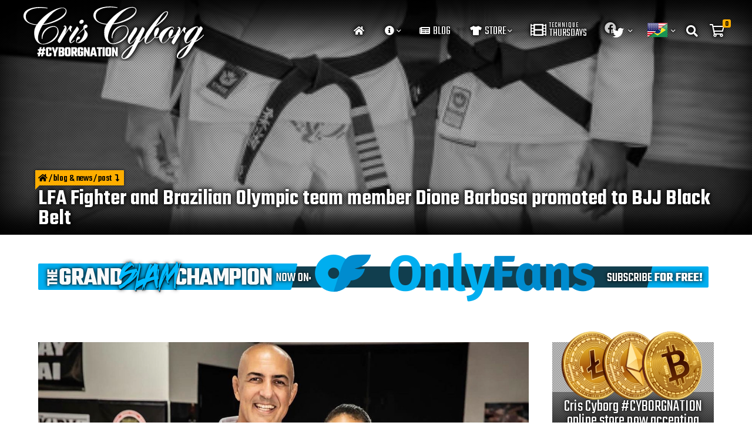

--- FILE ---
content_type: text/html; charset=UTF-8
request_url: https://www.criscyborg.com/lfa-fighter-and-brazilian-olympic-team-member-dione-barbosa-promoted-to-bjj-black-belt
body_size: 21348
content:

<!doctype html>
<html lang="en-US" class="woo">
<head>
    

    <!-- Google tag (gtag.js) -->
    <script async src="https://www.googletagmanager.com/gtag/js?id=G-8E4D3RS8JF"></script>
    <script>
    window.dataLayer = window.dataLayer || [];
    function gtag(){dataLayer.push(arguments);}
    gtag('js', new Date());
    gtag('config', 'G-8E4D3RS8JF');
    </script>

    
	<meta charset="UTF-8" />
	<meta name="viewport" content="width=device-width, initial-scale=1" />
	<link rel="profile" href="https://gmpg.org/xfn/11"/>
    <link rel="apple-touch-icon" sizes="180x180" href="https://www.criscyborg.com/wp-core/wp-content/themes/criscyborgv2/assets/imgs/fav/apple-touch-icon.png"/>
    <link rel="icon" type="image/x-icon" href="https://www.criscyborg.com/wp-core/wp-content/themes/criscyborgv2/assets/imgs/fav/favicon.ico" />
    <link rel="icon" type="image/png" sizes="32x32" href="https://www.criscyborg.com/wp-core/wp-content/themes/criscyborgv2/assets/imgs/fav/favicon-32x32.png"/>
    <link rel="icon" type="image/png" sizes="16x16" href="https://www.criscyborg.com/wp-core/wp-content/themes/criscyborgv2/assets/imgs/fav/favicon-16x16.png"/>
	
	<!-- This site is optimized with the Yoast SEO plugin v14.7 - https://yoast.com/wordpress/plugins/seo/ -->
	<title>LFA Fighter and Brazilian Olympic team member Dione Barbosa promoted to BJJ Black Belt - Cris Cyborg Official Website</title>
	<meta name="robots" content="index, follow" />
	<meta name="googlebot" content="index, follow, max-snippet:-1, max-image-preview:large, max-video-preview:-1" />
	<meta name="bingbot" content="index, follow, max-snippet:-1, max-image-preview:large, max-video-preview:-1" />
	<link rel="canonical" href="https://www.criscyborg.com/lfa-fighter-and-brazilian-olympic-team-member-dione-barbosa-promoted-to-bjj-black-belt" />
	<meta property="og:locale" content="en_US" />
	<meta property="og:type" content="article" />
	<meta property="og:title" content="LFA Fighter and Brazilian Olympic team member Dione Barbosa promoted to BJJ Black Belt - Cris Cyborg Official Website" />
	<meta property="og:description" content="Cyborg Nation give a big welcome to LFA fighter and former Brazilian Olympic team member Dione Barbosa who recently received the rank of Brazilian Jiu Jitsu under King&#8217;s MMA head BJJ Coach Ricardo Testai who is currently a 4th degree Brazilian Jiu Jitsu Black Belt.  Barbosa who has competed in grappling since a young age" />
	<meta property="og:url" content="https://www.criscyborg.com/lfa-fighter-and-brazilian-olympic-team-member-dione-barbosa-promoted-to-bjj-black-belt" />
	<meta property="og:site_name" content="The Official Website of Cristiane &quot;Cyborg&quot; Justino" />
	<meta property="article:published_time" content="2022-11-03T15:08:39+00:00" />
	<meta property="article:modified_time" content="2022-11-02T17:34:23+00:00" />
	<meta property="og:image" content="https://www.criscyborg.com/wp-core/wp-content/uploads/2022/11/IMG_3839.jpg" />
	<meta property="og:image:width" content="1284" />
	<meta property="og:image:height" content="1578" />
	<meta property="fb:app_id" content="129747517630487" />
	<meta name="twitter:card" content="summary_large_image" />
	<script type="application/ld+json" class="yoast-schema-graph">{"@context":"https://schema.org","@graph":[{"@type":"WebSite","@id":"https://www.criscyborg.com/#website","url":"https://www.criscyborg.com/","name":"The Official Website of Cristiane &quot;Cyborg&quot; Justino","description":"Cris Cyborg, UFC Featherweight Champion, ranked the #1 P4P Female Fighter in the world by ESPN, undefeated for over a decade and a 2x 145lbs World Champion!","potentialAction":[{"@type":"SearchAction","target":"https://www.criscyborg.com/?s={search_term_string}","query-input":"required name=search_term_string"}],"inLanguage":"en-US"},{"@type":"ImageObject","@id":"https://www.criscyborg.com/lfa-fighter-and-brazilian-olympic-team-member-dione-barbosa-promoted-to-bjj-black-belt#primaryimage","inLanguage":"en-US","url":"https://www.criscyborg.com/wp-core/wp-content/uploads/2022/11/IMG_3839.jpg","width":1284,"height":1578},{"@type":"WebPage","@id":"https://www.criscyborg.com/lfa-fighter-and-brazilian-olympic-team-member-dione-barbosa-promoted-to-bjj-black-belt#webpage","url":"https://www.criscyborg.com/lfa-fighter-and-brazilian-olympic-team-member-dione-barbosa-promoted-to-bjj-black-belt","name":"LFA Fighter and Brazilian Olympic team member Dione Barbosa promoted to BJJ Black Belt - Cris Cyborg Official Website","isPartOf":{"@id":"https://www.criscyborg.com/#website"},"primaryImageOfPage":{"@id":"https://www.criscyborg.com/lfa-fighter-and-brazilian-olympic-team-member-dione-barbosa-promoted-to-bjj-black-belt#primaryimage"},"datePublished":"2022-11-03T15:08:39+00:00","dateModified":"2022-11-02T17:34:23+00:00","author":{"@id":"https://www.criscyborg.com/#/schema/person/abcbe0e677d3c023f6c128cbf1f4ec5f"},"inLanguage":"en-US","potentialAction":[{"@type":"ReadAction","target":["https://www.criscyborg.com/lfa-fighter-and-brazilian-olympic-team-member-dione-barbosa-promoted-to-bjj-black-belt"]}]},{"@type":["Person"],"@id":"https://www.criscyborg.com/#/schema/person/abcbe0e677d3c023f6c128cbf1f4ec5f","name":"Cris Cyborg","image":{"@type":"ImageObject","@id":"https://www.criscyborg.com/#personlogo","inLanguage":"en-US","url":"https://secure.gravatar.com/avatar/db1ec43e52eba6252cc3d073baaad305?s=96&d=mm&r=g","caption":"Cris Cyborg"}}]}</script>
	<!-- / Yoast SEO plugin. -->


<link rel='stylesheet' id='gtranslate-style-css'  href='https://www.criscyborg.com/wp-core/wp-content/plugins/gtranslate/gtranslate-style24.css' type='text/css' media='all' />
<link rel='stylesheet' id='login-with-ajax-css'  href='https://www.criscyborg.com/wp-core/wp-content/plugins/login-with-ajax/widget/widget.css' type='text/css' media='all' />
<link rel='stylesheet' id='wc-block-style-css'  href='https://www.criscyborg.com/wp-core/wp-content/plugins/woocommerce/packages/woocommerce-blocks/build/style.css' type='text/css' media='all' />
<link rel='stylesheet' id='extended-flat-rate-shipping-woocommerce-css'  href='https://www.criscyborg.com/wp-core/wp-content/plugins/advanced-free-flat-shipping-woocommerce/public/css/extended-flat-rate-shipping-woocommerce-public.css' type='text/css' media='all' />
<link rel='stylesheet' id='wapf-frontend-css-css'  href='https://www.criscyborg.com/wp-core/wp-content/plugins/advanced-product-fields-for-woocommerce/assets/css/frontend.min.css' type='text/css' media='all' />
<link rel='stylesheet' id='pmpro_frontend-css'  href='https://www.criscyborg.com/wp-core/wp-content/plugins/paid-memberships-pro/css/frontend.css' type='text/css' media='screen' />
<link rel='stylesheet' id='pmpro_print-css'  href='https://www.criscyborg.com/wp-core/wp-content/plugins/paid-memberships-pro/css/print.css' type='text/css' media='print' />
<link rel='stylesheet' id='woo-advanced-discounts-css'  href='https://www.criscyborg.com/wp-core/wp-content/plugins/woo-advanced-discounts/public/css/wad-public.css' type='text/css' media='all' />
<link rel='stylesheet' id='o-tooltip-css'  href='https://www.criscyborg.com/wp-core/wp-content/plugins/woo-advanced-discounts/public/css/tooltip.min.css' type='text/css' media='all' />
<link rel='stylesheet' id='pif-styles-css'  href='https://www.criscyborg.com/wp-core/wp-content/plugins/woocommerce-product-image-flipper-master/assets/css/style.css' type='text/css' media='all' />
<link rel='stylesheet' id='woocommerce-layout-css'  href='https://www.criscyborg.com/wp-core/wp-content/plugins/woocommerce/assets/css/woocommerce-layout.css' type='text/css' media='all' />
<link rel='stylesheet' id='woocommerce-smallscreen-css'  href='https://www.criscyborg.com/wp-core/wp-content/plugins/woocommerce/assets/css/woocommerce-smallscreen.css' type='text/css' media='only screen and (max-width: 768px)' />
<link rel='stylesheet' id='woocommerce-general-css'  href='https://www.criscyborg.com/wp-core/wp-content/plugins/woocommerce/assets/css/woocommerce.css' type='text/css' media='all' />
<style id='woocommerce-inline-inline-css' type='text/css'>
.woocommerce form .form-row .required { visibility: visible; }
</style>
<link rel='stylesheet' id='wpawg-style-css'  href='https://www.criscyborg.com/wp-core/wp-content/plugins/wpa-woo-gallery/assets/css/style.css' type='text/css' media='all' />
<link rel='stylesheet' id='hint-css'  href='https://www.criscyborg.com/wp-core/wp-content/plugins/woo-fly-cart-premium/assets/hint/hint.min.css' type='text/css' media='all' />
<link rel='stylesheet' id='perfect-scrollbar-css'  href='https://www.criscyborg.com/wp-core/wp-content/plugins/woo-fly-cart-premium/assets/perfect-scrollbar/css/perfect-scrollbar.min.css' type='text/css' media='all' />
<link rel='stylesheet' id='perfect-scrollbar-wpc-css'  href='https://www.criscyborg.com/wp-core/wp-content/plugins/woo-fly-cart-premium/assets/perfect-scrollbar/css/custom-theme.css' type='text/css' media='all' />
<link rel='stylesheet' id='slick-css'  href='https://www.criscyborg.com/wp-core/wp-content/plugins/wpa-woo-gallery/assets/css/slick.css' type='text/css' media='all' />
<link rel='stylesheet' id='woofc-fonts-css'  href='https://www.criscyborg.com/wp-core/wp-content/plugins/woo-fly-cart-premium/assets/css/fonts.css' type='text/css' media='all' />
<link rel='stylesheet' id='woofc-frontend-css'  href='https://www.criscyborg.com/wp-core/wp-content/plugins/woo-fly-cart-premium/assets/css/frontend.css' type='text/css' media='all' />
<style id='woofc-frontend-inline-css' type='text/css'>
.woofc-area.woofc-style-01, .woofc-area.woofc-style-03, .woofc-area.woofc-style-02 .woofc-area-bot .woofc-action .woofc-action-inner > div a:hover, .woofc-area.woofc-style-04 .woofc-area-bot .woofc-action .woofc-action-inner > div a:hover {
                            background-color: #ffffff;
                        }

                        .woofc-area.woofc-style-01 .woofc-area-bot .woofc-action .woofc-action-inner > div a, .woofc-area.woofc-style-02 .woofc-area-bot .woofc-action .woofc-action-inner > div a, .woofc-area.woofc-style-03 .woofc-area-bot .woofc-action .woofc-action-inner > div a, .woofc-area.woofc-style-04 .woofc-area-bot .woofc-action .woofc-action-inner > div a {
                            outline: none;
                            color: #ffffff;
                        }

                        .woofc-area.woofc-style-02 .woofc-area-bot .woofc-action .woofc-action-inner > div a, .woofc-area.woofc-style-04 .woofc-area-bot .woofc-action .woofc-action-inner > div a {
                            border-color: #ffffff;
                        }

                        .woofc-area.woofc-style-05 {
                            background-color: #ffffff;
                            background-image: url('');
                            background-size: cover;
                            background-position: center;
                            background-repeat: no-repeat;
                        }
</style>
<link rel='stylesheet' id='vi-wpvs-frontend-style-css'  href='https://www.criscyborg.com/wp-core/wp-content/plugins/woocommerce-product-variations-swatches/assets/css/frontend-style.css' type='text/css' media='all' />
<style id='vi-wpvs-frontend-style-inline-css' type='text/css'>
.vi-wpvs-variation-wrap.vi-wpvs-variation-wrap-vi_wpvs_button_design .vi-wpvs-option-wrap{transition: all 30ms ease-in-out;}.vi-wpvs-variation-wrap.vi-wpvs-variation-wrap-vi_wpvs_button_design .vi-wpvs-variation-button-select{padding:10px 20px;font-size:13px;}.vi-wpvs-variation-wrap.vi-wpvs-variation-wrap-vi_wpvs_button_design .vi-wpvs-option-wrap{padding:10px 20px;font-size:13px;}.vi-wpvs-variation-wrap.vi-wpvs-variation-wrap-vi_wpvs_button_design .vi-wpvs-option-wrap .vi-wpvs-option:not(.vi-wpvs-option-select){border-radius: inherit;}.vi-wpvs-variation-wrap.vi-wpvs-variation-wrap-image.vi-wpvs-variation-wrap-vi_wpvs_button_design .vi-wpvs-option-wrap ,.vi-wpvs-variation-wrap.vi-wpvs-variation-wrap-variation_img.vi-wpvs-variation-wrap-vi_wpvs_button_design .vi-wpvs-option-wrap ,.vi-wpvs-variation-wrap.vi-wpvs-variation-wrap-color.vi-wpvs-variation-wrap-vi_wpvs_button_design .vi-wpvs-option-wrap{width: 48px;height:48px;}.vi-wpvs-variation-wrap.vi-wpvs-variation-wrap-vi_wpvs_button_design .vi-wpvs-option-wrap.vi-wpvs-option-wrap-disable{opacity: 1;}.vi-wpvs-variation-wrap.vi-wpvs-variation-wrap-vi_wpvs_button_design .vi-wpvs-option-wrap.vi-wpvs-option-wrap-disable .vi-wpvs-option{opacity: .5;}.vi-wpvs-variation-wrap.vi-wpvs-variation-wrap-vi_wpvs_button_design .vi-wpvs-option-wrap.vi-wpvs-option-wrap-selected{box-shadow:  0 0 0 1px rgba(33, 33, 33, 1);}.vi-wpvs-variation-wrap.vi-wpvs-variation-wrap-vi_wpvs_button_design .vi-wpvs-option-wrap.vi-wpvs-option-wrap-selected{color:rgba(255, 255, 255, 1);background:rgba(33, 33, 33, 1);}.vi-wpvs-variation-wrap.vi-wpvs-variation-wrap-vi_wpvs_button_design .vi-wpvs-option-wrap.vi-wpvs-option-wrap-selected .vi-wpvs-option{color:rgba(255, 255, 255, 1);}.vi-wpvs-variation-wrap.vi-wpvs-variation-wrap-vi_wpvs_button_design .vi-wpvs-option-wrap.vi-wpvs-option-wrap-hover{box-shadow:  0 0 0 1px rgba(33, 33, 33, 1);}.vi-wpvs-variation-wrap.vi-wpvs-variation-wrap-vi_wpvs_button_design .vi-wpvs-option-wrap.vi-wpvs-option-wrap-hover{color:rgba(255, 255, 255, 1);background:rgba(33, 33, 33, 1);}.vi-wpvs-variation-wrap.vi-wpvs-variation-wrap-vi_wpvs_button_design .vi-wpvs-option-wrap.vi-wpvs-option-wrap-hover .vi-wpvs-option{color:rgba(255, 255, 255, 1);}.vi-wpvs-variation-wrap.vi-wpvs-variation-wrap-vi_wpvs_button_design .vi-wpvs-option-wrap.vi-wpvs-option-wrap-default{box-shadow:  0 0 0 1px #cccccc;}.vi-wpvs-variation-wrap.vi-wpvs-variation-wrap-vi_wpvs_button_design .vi-wpvs-option-wrap.vi-wpvs-option-wrap-default{color:rgba(33, 33, 33, 1);background:#ffffff;}.vi-wpvs-variation-wrap.vi-wpvs-variation-wrap-vi_wpvs_button_design .vi-wpvs-option-wrap.vi-wpvs-option-wrap-default .vi-wpvs-option{color:rgba(33, 33, 33, 1);}.vi-wpvs-variation-wrap.vi-wpvs-variation-wrap-vi_wpvs_button_design .vi-wpvs-option-wrap .vi-wpvs-option-tooltip{display: none;}.vi-wpvs-variation-wrap-loop.vi-wpvs-variation-wrap.vi-wpvs-variation-wrap-vi_wpvs_button_design .vi-wpvs-option-wrap{height:px;width:px;font-size:9.75px;}.vi-wpvs-variation-wrap-loop.vi-wpvs-variation-wrap-slider.vi-wpvs-variation-wrap.vi-wpvs-variation-wrap-vi_wpvs_button_design .vi-wpvs-option-wrap{height:px !important;width:px !important;}.vi-wpvs-variation-wrap-loop.vi-wpvs-variation-wrap.vi-wpvs-variation-wrap-image.vi-wpvs-variation-wrap-vi_wpvs_button_design .vi-wpvs-option-wrap ,.vi-wpvs-variation-wrap-loop.vi-wpvs-variation-wrap.vi-wpvs-variation-wrap-variation_img.vi-wpvs-variation-wrap-vi_wpvs_button_design .vi-wpvs-option-wrap ,.vi-wpvs-variation-wrap-loop.vi-wpvs-variation-wrap.vi-wpvs-variation-wrap-color.vi-wpvs-variation-wrap-vi_wpvs_button_design .vi-wpvs-option-wrap{width: 36px !important;height:36px !important;}.vi-wpvs-variation-wrap-loop.vi-wpvs-variation-wrap.vi-wpvs-variation-wrap-vi_wpvs_button_design .vi-wpvs-option-wrap.vi-wpvs-option-wrap-selected{border-radius:px;}.vi-wpvs-variation-wrap-loop.vi-wpvs-variation-wrap.vi-wpvs-variation-wrap-vi_wpvs_button_design .vi-wpvs-option-wrap.vi-wpvs-option-wrap-hover{border-radius:px;}.vi-wpvs-variation-wrap-loop.vi-wpvs-variation-wrap.vi-wpvs-variation-wrap-vi_wpvs_button_design .vi-wpvs-option-wrap.vi-wpvs-option-wrap-default{border-radius:px;}@media screen and (max-width:600px){.vi-wpvs-variation-wrap.vi-wpvs-variation-wrap-vi_wpvs_button_design .vi-wpvs-option-wrap{width:px;height:px;font-size:11.05px;}.vi-wpvs-variation-wrap.vi-wpvs-variation-wrap-image.vi-wpvs-variation-wrap-vi_wpvs_button_design .vi-wpvs-option-wrap ,.vi-wpvs-variation-wrap.vi-wpvs-variation-wrap-variation_img.vi-wpvs-variation-wrap-vi_wpvs_button_design .vi-wpvs-option-wrap ,.vi-wpvs-variation-wrap.vi-wpvs-variation-wrap-color.vi-wpvs-variation-wrap-vi_wpvs_button_design .vi-wpvs-option-wrap{width: 40.8px;height:40.8px;}.vi-wpvs-variation-wrap.vi-wpvs-variation-wrap-vi_wpvs_button_design .vi-wpvs-option-wrap.vi-wpvs-option-wrap-selected{border-radius:px;}.vi-wpvs-variation-wrap.vi-wpvs-variation-wrap-vi_wpvs_button_design .vi-wpvs-option-wrap.vi-wpvs-option-wrap-hover{border-radius:px;}.vi-wpvs-variation-wrap.vi-wpvs-variation-wrap-vi_wpvs_button_design .vi-wpvs-option-wrap.vi-wpvs-option-wrap-default{border-radius:px;}}.vi-wpvs-variation-wrap.vi-wpvs-variation-wrap-vi_wpvs_color_design .vi-wpvs-option-wrap{transition: all 30ms ease-in-out;}.vi-wpvs-variation-wrap.vi-wpvs-variation-wrap-vi_wpvs_color_design .vi-wpvs-variation-button-select{height:32px;width:32px;padding:2px;font-size:13px;border-radius:20px;}.vi-wpvs-variation-wrap.vi-wpvs-variation-wrap-vi_wpvs_color_design .vi-wpvs-option-wrap{height:32px;width:32px;padding:2px;font-size:13px;border-radius:20px;}.vi-wpvs-variation-wrap.vi-wpvs-variation-wrap-vi_wpvs_color_design .vi-wpvs-option-wrap .vi-wpvs-option:not(.vi-wpvs-option-select){border-radius: inherit;}.vi-wpvs-variation-wrap.vi-wpvs-variation-wrap-image.vi-wpvs-variation-wrap-vi_wpvs_color_design .vi-wpvs-option-wrap ,.vi-wpvs-variation-wrap.vi-wpvs-variation-wrap-variation_img.vi-wpvs-variation-wrap-vi_wpvs_color_design .vi-wpvs-option-wrap ,.vi-wpvs-variation-wrap.vi-wpvs-variation-wrap-color.vi-wpvs-variation-wrap-vi_wpvs_color_design .vi-wpvs-option-wrap{}.vi-wpvs-variation-wrap.vi-wpvs-variation-wrap-vi_wpvs_color_design .vi-wpvs-option-wrap.vi-wpvs-option-wrap-disable{opacity: 1;}.vi-wpvs-variation-wrap.vi-wpvs-variation-wrap-vi_wpvs_color_design .vi-wpvs-option-wrap.vi-wpvs-option-wrap-disable .vi-wpvs-option{opacity: .5;}.vi-wpvs-variation-wrap.vi-wpvs-variation-wrap-vi_wpvs_color_design .vi-wpvs-option-wrap.vi-wpvs-option-wrap-selected{box-shadow:  0 0 0 1px rgba(0, 0, 0,1);}.vi-wpvs-variation-wrap.vi-wpvs-variation-wrap-vi_wpvs_color_design .vi-wpvs-option-wrap.vi-wpvs-option-wrap-selected{background:rgba(255, 255, 255, 0);border-radius:20px;}.vi-wpvs-variation-wrap.vi-wpvs-variation-wrap-vi_wpvs_color_design .vi-wpvs-option-wrap.vi-wpvs-option-wrap-selected .vi-wpvs-option{}.vi-wpvs-variation-wrap.vi-wpvs-variation-wrap-vi_wpvs_color_design .vi-wpvs-option-wrap.vi-wpvs-option-wrap-hover{box-shadow:  0 0 0 1px rgba(0, 0, 0, 1);}.vi-wpvs-variation-wrap.vi-wpvs-variation-wrap-vi_wpvs_color_design .vi-wpvs-option-wrap.vi-wpvs-option-wrap-hover{background:rgba(0, 0, 0, 0);border-radius:20px;}.vi-wpvs-variation-wrap.vi-wpvs-variation-wrap-vi_wpvs_color_design .vi-wpvs-option-wrap.vi-wpvs-option-wrap-hover .vi-wpvs-option{}.vi-wpvs-variation-wrap.vi-wpvs-variation-wrap-vi_wpvs_color_design .vi-wpvs-option-wrap.vi-wpvs-option-wrap-default{box-shadow:  0px 4px 2px -2px rgba(238, 238, 238, 1);}.vi-wpvs-variation-wrap.vi-wpvs-variation-wrap-vi_wpvs_color_design .vi-wpvs-option-wrap.vi-wpvs-option-wrap-default{background:rgba(0, 0, 0, 0);border-radius:20px;}.vi-wpvs-variation-wrap.vi-wpvs-variation-wrap-vi_wpvs_color_design .vi-wpvs-option-wrap.vi-wpvs-option-wrap-default .vi-wpvs-option{}.vi-wpvs-variation-wrap.vi-wpvs-variation-wrap-vi_wpvs_color_design .vi-wpvs-option-wrap .vi-wpvs-option-tooltip{display: none;}.vi-wpvs-variation-wrap-loop.vi-wpvs-variation-wrap.vi-wpvs-variation-wrap-vi_wpvs_color_design .vi-wpvs-option-wrap{height:27.2px;width:27.2px;font-size:11.05px;}.vi-wpvs-variation-wrap-loop.vi-wpvs-variation-wrap-slider.vi-wpvs-variation-wrap.vi-wpvs-variation-wrap-vi_wpvs_color_design .vi-wpvs-option-wrap{height:27.2px !important;width:27.2px !important;}.vi-wpvs-variation-wrap-loop.vi-wpvs-variation-wrap.vi-wpvs-variation-wrap-image.vi-wpvs-variation-wrap-vi_wpvs_color_design .vi-wpvs-option-wrap ,.vi-wpvs-variation-wrap-loop.vi-wpvs-variation-wrap.vi-wpvs-variation-wrap-variation_img.vi-wpvs-variation-wrap-vi_wpvs_color_design .vi-wpvs-option-wrap ,.vi-wpvs-variation-wrap-loop.vi-wpvs-variation-wrap.vi-wpvs-variation-wrap-color.vi-wpvs-variation-wrap-vi_wpvs_color_design .vi-wpvs-option-wrap{}.vi-wpvs-variation-wrap-loop.vi-wpvs-variation-wrap.vi-wpvs-variation-wrap-vi_wpvs_color_design .vi-wpvs-option-wrap.vi-wpvs-option-wrap-selected{border-radius:17px;}.vi-wpvs-variation-wrap-loop.vi-wpvs-variation-wrap.vi-wpvs-variation-wrap-vi_wpvs_color_design .vi-wpvs-option-wrap.vi-wpvs-option-wrap-hover{border-radius:17px;}.vi-wpvs-variation-wrap-loop.vi-wpvs-variation-wrap.vi-wpvs-variation-wrap-vi_wpvs_color_design .vi-wpvs-option-wrap.vi-wpvs-option-wrap-default{border-radius:17px;}@media screen and (max-width:600px){.vi-wpvs-variation-wrap.vi-wpvs-variation-wrap-vi_wpvs_color_design .vi-wpvs-option-wrap{width:27.2px;height:27.2px;font-size:11.05px;}.vi-wpvs-variation-wrap.vi-wpvs-variation-wrap-image.vi-wpvs-variation-wrap-vi_wpvs_color_design .vi-wpvs-option-wrap ,.vi-wpvs-variation-wrap.vi-wpvs-variation-wrap-variation_img.vi-wpvs-variation-wrap-vi_wpvs_color_design .vi-wpvs-option-wrap ,.vi-wpvs-variation-wrap.vi-wpvs-variation-wrap-color.vi-wpvs-variation-wrap-vi_wpvs_color_design .vi-wpvs-option-wrap{}.vi-wpvs-variation-wrap.vi-wpvs-variation-wrap-vi_wpvs_color_design .vi-wpvs-option-wrap.vi-wpvs-option-wrap-selected{border-radius:17px;}.vi-wpvs-variation-wrap.vi-wpvs-variation-wrap-vi_wpvs_color_design .vi-wpvs-option-wrap.vi-wpvs-option-wrap-hover{border-radius:17px;}.vi-wpvs-variation-wrap.vi-wpvs-variation-wrap-vi_wpvs_color_design .vi-wpvs-option-wrap.vi-wpvs-option-wrap-default{border-radius:17px;}}.vi-wpvs-variation-wrap.vi-wpvs-variation-wrap-vi_wpvs_image_design .vi-wpvs-option-wrap{transition: all 30ms ease-in-out;}.vi-wpvs-variation-wrap.vi-wpvs-variation-wrap-vi_wpvs_image_design .vi-wpvs-variation-button-select{height:50px;width:50px;padding:3px;font-size:13px;}.vi-wpvs-variation-wrap.vi-wpvs-variation-wrap-vi_wpvs_image_design .vi-wpvs-option-wrap{height:50px;width:50px;padding:3px;font-size:13px;}.vi-wpvs-variation-wrap.vi-wpvs-variation-wrap-vi_wpvs_image_design .vi-wpvs-option-wrap .vi-wpvs-option:not(.vi-wpvs-option-select){border-radius: inherit;}.vi-wpvs-variation-wrap.vi-wpvs-variation-wrap-image.vi-wpvs-variation-wrap-vi_wpvs_image_design .vi-wpvs-option-wrap ,.vi-wpvs-variation-wrap.vi-wpvs-variation-wrap-variation_img.vi-wpvs-variation-wrap-vi_wpvs_image_design .vi-wpvs-option-wrap ,.vi-wpvs-variation-wrap.vi-wpvs-variation-wrap-color.vi-wpvs-variation-wrap-vi_wpvs_image_design .vi-wpvs-option-wrap{}.vi-wpvs-variation-wrap.vi-wpvs-variation-wrap-vi_wpvs_image_design .vi-wpvs-option-wrap.vi-wpvs-option-wrap-disable{opacity: 1;}.vi-wpvs-variation-wrap.vi-wpvs-variation-wrap-vi_wpvs_image_design .vi-wpvs-option-wrap.vi-wpvs-option-wrap-disable .vi-wpvs-option{opacity: .5;}.vi-wpvs-variation-wrap.vi-wpvs-variation-wrap-vi_wpvs_image_design .vi-wpvs-option-wrap.vi-wpvs-option-wrap-selected{box-shadow:  0 0 0 1px rgba(33, 33, 33, 1);}.vi-wpvs-variation-wrap.vi-wpvs-variation-wrap-vi_wpvs_image_design .vi-wpvs-option-wrap.vi-wpvs-option-wrap-selected{}.vi-wpvs-variation-wrap.vi-wpvs-variation-wrap-vi_wpvs_image_design .vi-wpvs-option-wrap.vi-wpvs-option-wrap-selected .vi-wpvs-option{}.vi-wpvs-variation-wrap.vi-wpvs-variation-wrap-vi_wpvs_image_design .vi-wpvs-option-wrap.vi-wpvs-option-wrap-hover{box-shadow:  0 0 0 1px rgba(33, 33, 33, 1);}.vi-wpvs-variation-wrap.vi-wpvs-variation-wrap-vi_wpvs_image_design .vi-wpvs-option-wrap.vi-wpvs-option-wrap-hover{}.vi-wpvs-variation-wrap.vi-wpvs-variation-wrap-vi_wpvs_image_design .vi-wpvs-option-wrap.vi-wpvs-option-wrap-hover .vi-wpvs-option{}.vi-wpvs-variation-wrap.vi-wpvs-variation-wrap-vi_wpvs_image_design .vi-wpvs-option-wrap.vi-wpvs-option-wrap-default{box-shadow:  0 0 0 1px rgba(238, 238, 238, 1);}.vi-wpvs-variation-wrap.vi-wpvs-variation-wrap-vi_wpvs_image_design .vi-wpvs-option-wrap.vi-wpvs-option-wrap-default{background:rgba(255, 255, 255, 1);}.vi-wpvs-variation-wrap.vi-wpvs-variation-wrap-vi_wpvs_image_design .vi-wpvs-option-wrap.vi-wpvs-option-wrap-default .vi-wpvs-option{}.vi-wpvs-variation-wrap.vi-wpvs-variation-wrap-vi_wpvs_image_design .vi-wpvs-option-wrap .vi-wpvs-option-tooltip{display: none;}.vi-wpvs-variation-wrap-loop.vi-wpvs-variation-wrap.vi-wpvs-variation-wrap-vi_wpvs_image_design .vi-wpvs-option-wrap{height:37.5px;width:37.5px;font-size:9.75px;}.vi-wpvs-variation-wrap-loop.vi-wpvs-variation-wrap-slider.vi-wpvs-variation-wrap.vi-wpvs-variation-wrap-vi_wpvs_image_design .vi-wpvs-option-wrap{height:37.5px !important;width:37.5px !important;}.vi-wpvs-variation-wrap-loop.vi-wpvs-variation-wrap.vi-wpvs-variation-wrap-image.vi-wpvs-variation-wrap-vi_wpvs_image_design .vi-wpvs-option-wrap ,.vi-wpvs-variation-wrap-loop.vi-wpvs-variation-wrap.vi-wpvs-variation-wrap-variation_img.vi-wpvs-variation-wrap-vi_wpvs_image_design .vi-wpvs-option-wrap ,.vi-wpvs-variation-wrap-loop.vi-wpvs-variation-wrap.vi-wpvs-variation-wrap-color.vi-wpvs-variation-wrap-vi_wpvs_image_design .vi-wpvs-option-wrap{}.vi-wpvs-variation-wrap-loop.vi-wpvs-variation-wrap.vi-wpvs-variation-wrap-vi_wpvs_image_design .vi-wpvs-option-wrap.vi-wpvs-option-wrap-selected{border-radius:px;}.vi-wpvs-variation-wrap-loop.vi-wpvs-variation-wrap.vi-wpvs-variation-wrap-vi_wpvs_image_design .vi-wpvs-option-wrap.vi-wpvs-option-wrap-hover{border-radius:px;}.vi-wpvs-variation-wrap-loop.vi-wpvs-variation-wrap.vi-wpvs-variation-wrap-vi_wpvs_image_design .vi-wpvs-option-wrap.vi-wpvs-option-wrap-default{border-radius:px;}@media screen and (max-width:600px){.vi-wpvs-variation-wrap.vi-wpvs-variation-wrap-vi_wpvs_image_design .vi-wpvs-option-wrap{width:42.5px;height:42.5px;font-size:11.05px;}.vi-wpvs-variation-wrap.vi-wpvs-variation-wrap-image.vi-wpvs-variation-wrap-vi_wpvs_image_design .vi-wpvs-option-wrap ,.vi-wpvs-variation-wrap.vi-wpvs-variation-wrap-variation_img.vi-wpvs-variation-wrap-vi_wpvs_image_design .vi-wpvs-option-wrap ,.vi-wpvs-variation-wrap.vi-wpvs-variation-wrap-color.vi-wpvs-variation-wrap-vi_wpvs_image_design .vi-wpvs-option-wrap{}.vi-wpvs-variation-wrap.vi-wpvs-variation-wrap-vi_wpvs_image_design .vi-wpvs-option-wrap.vi-wpvs-option-wrap-selected{border-radius:px;}.vi-wpvs-variation-wrap.vi-wpvs-variation-wrap-vi_wpvs_image_design .vi-wpvs-option-wrap.vi-wpvs-option-wrap-hover{border-radius:px;}.vi-wpvs-variation-wrap.vi-wpvs-variation-wrap-vi_wpvs_image_design .vi-wpvs-option-wrap.vi-wpvs-option-wrap-default{border-radius:px;}}
</style>
<link rel='stylesheet' id='mpc-massive-style-css'  href='https://www.criscyborg.com/wp-core/wp-content/plugins/mpc-massive/assets/css/mpc-styles.css' type='text/css' media='all' />
<link rel='stylesheet' id='google-fonts-css'  href='https://fonts.googleapis.com/css?family=Montserrat%3A200%2C400%2C600%2C700%7CTeko%3A300%2C400%2C500%2C600' type='text/css' media='all' />
<link rel='stylesheet' id='styles-vendors-css'  href='https://www.criscyborg.com/wp-core/wp-content/themes/criscyborgv2/assets/css/vendors.css' type='text/css' media='all' />
<link rel='stylesheet' id='styles-main-css'  href='https://www.criscyborg.com/wp-core/wp-content/themes/criscyborgv2/style.css?ver=77731' type='text/css' media='all' />
<link rel='stylesheet' id='vi-wpvs-frontend-loop-product-linkmore-css'  href='https://www.criscyborg.com/wp-core/wp-content/plugins/woocommerce-product-variations-swatches/assets/css/linkmore-icons.css' type='text/css' media='all' />
<link rel='stylesheet' id='vi-wpvs-frontend-loop-product-style-css'  href='https://www.criscyborg.com/wp-core/wp-content/plugins/woocommerce-product-variations-swatches/assets/css/frontend-loop-product-style.css' type='text/css' media='all' />
<style id='vi-wpvs-frontend-loop-product-style-inline-css' type='text/css'>
.vi-wpvs-variation-wrap.vi-wpvs-variation-wrap-loop .vi-wpvs-option-wrap .vi-wpvs-option-tooltip{display: none;}.vi-wpvs-variation-wrap.vi-wpvs-variation-wrap-slider .vi-wpvs-option-wrap .vi-wpvs-option-tooltip{display: none !important;}.vi_wpvs_loop_action,.vi_wpvs_loop_variation_form,.vi_wpvs_loop_variation_form .vi-wpvs-variation-style,.vi_wpvs_loop_variation_form .vi_variation_container,.vi_wpvs_loop_variation_form .vi_variation_container .vi-wpvs-variation-wrap-wrap,.vi_wpvs_loop_variation_form .vi_variation_container .vi-wpvs-variation-wrap-loop.vi-wpvs-variation-wrap{justify-content: flex-start;text-align: left;}
</style>
<script type='text/javascript' src='https://www.criscyborg.com/wp-core/wp-content/themes/criscyborgv2/assets/js/jquery.pack.js'></script>
<script type='text/javascript'>
/* <![CDATA[ */
var LWA = {"ajaxurl":"https:\/\/www.criscyborg.com\/wp-core\/wp-admin\/admin-ajax.php"};
/* ]]> */
</script>
<script type='text/javascript' src='https://www.criscyborg.com/wp-core/wp-content/plugins/login-with-ajax/widget/login-with-ajax.source.js'></script>
<script type='text/javascript' src='https://www.criscyborg.com/wp-core/wp-content/plugins/advanced-free-flat-shipping-woocommerce/public/js/extended-flat-rate-shipping-woocommerce-public.js'></script>
<script type='text/javascript' src='https://www.criscyborg.com/wp-core/wp-content/plugins/woo-advanced-discounts/public/js/wad-public.js'></script>
<script type='text/javascript' src='https://www.criscyborg.com/wp-core/wp-content/plugins/woo-advanced-discounts/public/js/tooltip.min.js'></script>
<script type='text/javascript' src='https://www.criscyborg.com/wp-core/wp-content/plugins/woocommerce/assets/js/jquery-blockui/jquery.blockUI.min.js'></script>
<script type='text/javascript'>
/* <![CDATA[ */
var wc_add_to_cart_params = {"ajax_url":"\/wp-core\/wp-admin\/admin-ajax.php","wc_ajax_url":"\/?wc-ajax=%%endpoint%%","i18n_view_cart":"View cart","cart_url":"https:\/\/www.criscyborg.com","is_cart":"","cart_redirect_after_add":"no"};
/* ]]> */
</script>
<script type='text/javascript' src='https://www.criscyborg.com/wp-core/wp-content/plugins/woocommerce/assets/js/frontend/add-to-cart.min.js'></script>
<script type='text/javascript' src='https://www.criscyborg.com/wp-core/wp-content/plugins/js_composer/assets/js/vendors/woocommerce-add-to-cart.js'></script>
<script type='text/javascript'>
/* <![CDATA[ */
var conditional_payments_settings = {"name_address_fields":[]};
/* ]]> */
</script>
<script type='text/javascript' src='https://www.criscyborg.com/wp-core/wp-content/plugins/conditional-payments-for-woocommerce/includes/frontend/../../frontend/js/woo-conditional-payments.js'></script>
<style></style><style>
                .lmp_load_more_button.br_lmp_button_settings .lmp_button:hover {
                    background-color: #f68a1f!important;
                    color: #ffffff!important;
                }
                .lmp_load_more_button.br_lmp_prev_settings .lmp_button:hover {
                    background-color: #9999ff!important;
                    color: #111111!important;
                }li.product.lazy, .berocket_lgv_additional_data.lazy{opacity:0;}</style><style type="text/css"></style>	<noscript><style>.woocommerce-product-gallery{ opacity: 1 !important; }</style></noscript>
	
<!-- Facebook Pixel Code -->
<script type='text/javascript'>
!function(f,b,e,v,n,t,s){if(f.fbq)return;n=f.fbq=function(){n.callMethod?
n.callMethod.apply(n,arguments):n.queue.push(arguments)};if(!f._fbq)f._fbq=n;
n.push=n;n.loaded=!0;n.version='2.0';n.queue=[];t=b.createElement(e);t.async=!0;
t.src=v;s=b.getElementsByTagName(e)[0];s.parentNode.insertBefore(t,s)}(window,
document,'script','https://connect.facebook.net/en_US/fbevents.js');
</script>
<!-- End Facebook Pixel Code -->
<script type='text/javascript'>
  fbq('init', '1724059864489743', {}, {
    "agent": "wordpress-5.4.18-2.2.0"
});
</script><script type='text/javascript'>
  fbq('track', 'PageView', []);
</script>
<!-- Facebook Pixel Code -->
<noscript>
<img height="1" width="1" style="display:none" alt="fbpx"
src="https://www.facebook.com/tr?id=1724059864489743&ev=PageView&noscript=1" />
</noscript>
<!-- End Facebook Pixel Code -->
<meta name="generator" content="Powered by WPBakery Page Builder - drag and drop page builder for WordPress."/>
<noscript><style> .wpb_animate_when_almost_visible { opacity: 1; }</style></noscript>    
</head>
    
  
<body data-rsssl=1 class="post-template-default single single-post postid-12789 single-format-standard theme-criscyborgv2 pmpro-body-has-access woocommerce-no-js wpawg-criscybor.com v2 post-lfa-fighter-and-brazilian-olympic-team-member-dione-barbosa-promoted-to-bjj-black-belt wpb-js-composer js-comp-ver-6.2.0 vc_responsive">
    
<div id="cn-unloader" class="cn-unloader">
    <div class="cn-loader">
        <img class="bars" src="https://www.criscyborg.com/wp-core/wp-content/themes/criscyborgv2/assets/imgs/loader.svg" />
        <img class="cnh" src="https://www.criscyborg.com/wp-core/wp-content/themes/criscyborgv2/assets/imgs/cn-hash-black.svg" />
    </div>
</div>
    
    
<div id="page">
    
  
    
    <header id="header" class="home  site-header">
        
    
    <div class="color-row"><div class="green"></div><div class="yellow"></div><div class="blue"></div><div class="yellow"></div><div class="green"></div></div>

        <div class="inner-wrapper">
        
                
        

                <span class="cc-holder"><a href="https://www.criscyborg.com"><img class="cc-logo" src="https://www.criscyborg.com/wp-core/wp-content/themes/criscyborgv2/assets/imgs/cc-logo.svg" alt="cric cyborg logo" /></a></span>
                
                <a href="https://www.criscyborg.com" class="cn-holder"><img class="cn-hash" src="https://www.criscyborg.com/wp-core/wp-content/themes/criscyborgv2/assets/imgs/cn-hash.svg" alt="cric cyborg logo" /></a>

             
            
              
    
            <a href="#mmenu" class="hamburger mobile-only">

                    <i class="fas fa-bars"><span class="text">menu</span></i>                    
  
            </a>            
            
            
            <div class="header-right">

            <nav id="main-nav" class="main-navigation desktop-only">
                <ul id="main-menu" class="menu">
                    
                    <li id="menu-item-7166" class="menu-item menu-item-type-post_type menu-item-object-page menu-item-home menu-item-7166"><a href="https://www.criscyborg.com/"><i class="fas fa-home"></i><span class="hide">Home</span></a></li>
<li id="menu-item-7220" class="has-sub menu-item menu-item-type-custom menu-item-object-custom menu-item-has-children menu-item-7220"><a href="#"><i class="fas fa-info-circle"></i><span class="hide">Info</span></a>
<ul class="sub-menu">
	<li id="menu-item-25" class="menu-item menu-item-type-post_type menu-item-object-page menu-item-25"><a title="Cris Cyborg Bio" href="https://www.criscyborg.com/about">About Cris<small>Who is the Grand Slam Champion? Biography &#038; History</small></a></li>
	<li id="menu-item-7280" class="pinkbelt menu-item menu-item-type-post_type menu-item-object-page menu-item-7280"><a href="https://www.criscyborg.com/pinkbelt-fitness"><u>Pinkbelt</u> Fitness<small>Empowering women through martial arts &#038; fitness</small></a></li>
	<li id="menu-item-7217" class="menu-item menu-item-type-post_type menu-item-object-page menu-item-7217"><a href="https://www.criscyborg.com/sponsorship">Sponsorship<small>Become an official sponsor of Cris Cyborg</small></a></li>
	<li id="menu-item-7214" class="menu-item menu-item-type-post_type menu-item-object-page menu-item-7214"><a href="https://www.criscyborg.com/appearances">Appearances<small>Book Cris for your event,  appearance or seminar</small></a></li>
	<li id="menu-item-7295" class="menu-item menu-item-type-post_type menu-item-object-page menu-item-7295"><a href="https://www.criscyborg.com/contact">Contact<small>Contact Cris team for any inquires</small></a></li>
	<li id="menu-item-7283" class="small first menu-item menu-item-type-post_type menu-item-object-page menu-item-7283"><a href="https://www.criscyborg.com/terms-agreement"><i class="fas fa-sticky-note"></i>Terms &#038; Agreement</a></li>
	<li id="menu-item-7282" class="small shipping menu-item menu-item-type-post_type menu-item-object-page menu-item-7282"><a href="https://www.criscyborg.com/shipping-returns"><i class="fas fa-truck"></i>Shipping &#038; Returns</a></li>
	<li id="menu-item-7281" class="small menu-item menu-item-type-post_type menu-item-object-page menu-item-7281"><a href="https://www.criscyborg.com/secure-payments"><i class="fas fa-lock-alt"></i>Secure Payments</a></li>
	<li id="menu-item-7284" class="small last menu-item menu-item-type-post_type menu-item-object-page menu-item-privacy-policy menu-item-7284"><a href="https://www.criscyborg.com/privacy-policy"><i class="fas fa-cookie-bite"></i>Privacy Policy</a></li>
</ul>
</li>
<li id="menu-item-7201" class="menu-item menu-item-type-post_type menu-item-object-page current_page_parent menu-item-7201"><a href="https://www.criscyborg.com/blog"><i class="fas fa-newspaper"></i> Blog</a></li>
<li id="menu-item-2376" class="menu-item menu-item-type-post_type menu-item-object-page menu-item-has-children menu-item-2376"><a href="https://www.criscyborg.com/store"><i class="fas fa-tshirt"></i> Store</a>
<ul class="sub-menu">
	<li id="menu-item-14226" class="menu-item menu-item-type-taxonomy menu-item-object-product_cat menu-item-14226"><a href="https://www.criscyborg.com/store/all-products">All Products</a></li>
	<li id="menu-item-14231" class="small menu-item menu-item-type-taxonomy menu-item-object-product_cat menu-item-14231"><a href="https://www.criscyborg.com/store/t-shirts">T-Shirts &#038; Tops</a></li>
	<li id="menu-item-14468" class="small menu-item menu-item-type-taxonomy menu-item-object-product_cat menu-item-14468"><a href="https://www.criscyborg.com/store/accessories">Accessories &#038; Merch</a></li>
	<li id="menu-item-14228" class="small menu-item menu-item-type-taxonomy menu-item-object-product_cat menu-item-14228"><a href="https://www.criscyborg.com/store/hoodies-sweatshirts">Hoodies &#038; Sweatshirts</a></li>
	<li id="menu-item-14227" class="small menu-item menu-item-type-taxonomy menu-item-object-product_cat menu-item-14227"><a href="https://www.criscyborg.com/store/fan-collectables-memorables">Fan Collectables &#038; Memorables</a></li>
	<li id="menu-item-14229" class="small menu-item menu-item-type-taxonomy menu-item-object-product_cat menu-item-14229"><a href="https://www.criscyborg.com/store/official-fight-night-shirts">Official Fight Night Shirts</a></li>
	<li id="menu-item-14469" class="small menu-item menu-item-type-taxonomy menu-item-object-product_cat menu-item-14469"><a href="https://www.criscyborg.com/store/wall-art">Wall Art</a></li>
	<li id="menu-item-14230" class="small last menu-item menu-item-type-taxonomy menu-item-object-product_cat menu-item-14230"><a href="https://www.criscyborg.com/store/recommended-products">Recommended Products</a></li>
</ul>
</li>
<li id="menu-item-8539" class="tt menu-item menu-item-type-post_type menu-item-object-page menu-item-8539"><a href="https://www.criscyborg.com/technique-thursday"><i class="fas fa-film"></i> <span class="top">Technique</span><span class="main">Thursdays</span></a></li>
<li id="menu-item-7289" class="open-modal-search search hide menu-item menu-item-type-custom menu-item-object-custom menu-item-7289"><a href="#search"><i class="fas fa-search"></i></a></li>
                    
                                   
                </ul>
            </nav><!-- #main-nav .desktop-only -->
                

                
                

                
                
                

                
                
                
            <nav id="social-nav" class="main-navigation social desktop-only">
                <ul id="social-menu" class="menu">
                    <li id="menu-item-social" class="menu-item menu-item-type-custom menu-item-object-custom menu-item-has-children social has-sub">
                        <a class="top-level" href="#">
                            <i class="fab fa-facebook fb"></i>
                            <i class="fab fa-twitter tw"></i>
                        
                        </a>
                        <ul class="sub-menu">
                            <li class="title">Show Cris some <i class="fas fa-heart heart"></i> on social media <i class="fas fa-level-down-alt"></i></li>
                            <li class="menu-item menu-item-type-post_type menu-item-object-page of"><a href="https://onlyfans.com/criscyborg?ref=267481180" target="_blank"><i class="fas of"><img class="svg-icon" src="https://www.criscyborg.com/wp-core/wp-content/themes/criscyborgv2/assets/imgs/of-logo.svg" alt="of logo" /></i>onlyfans<span>@criscyborg</span></a></li>
                        
                            <li class="menu-item menu-item-type-post_type menu-item-object-page facebook"><a href="https://www.facebook.com/criscyborg" target="_blank"><i class="fab fa-facebook-f"></i>facebook<span><small>/</small>criscyborg</span></a></li>
                            <li class="menu-item menu-item-type-post_type menu-item-object-page instagram"><a href="https://www.instagram.com/criscyborg" target="_blank"><i class="fab fa-instagram"></i>instagram<span>@criscyborg</span></a></li>
                            <li class="menu-item menu-item-type-post_type menu-item-object-page youtube"><a href="https://www.youtube.com/criscyborg?sub_confirmation=1" target="_blank"><i class="fab fa-youtube"></i>youtube<span>@criscyborg</span></a></li>
                            <li class="menu-item menu-item-type-post_type menu-item-object-page twitter"><a href="https://www.twitter.com/criscyborg" target="_blank"><i class="fab fa-twitter"></i>twitter<span>@criscyborg</span></a></li>
                        </ul>
                    </li>
                </ul>
            </nav><!-- #social-nav .desktop-only -->

            

            <nav id="social-nav" class="main-navigation language">

                <ul id="social-menu" class="menu">
                    <li id="menu-item-social" class="menu-item menu-item-type-custom menu-item-object-custom menu-item-has-children social has-sub">

                    
                    
                    <a class="top-level flags" href="#">
                        <img id="flags" src="https://www.criscyborg.com/wp-core/wp-content/themes/criscyborgv2/assets/imgs/flag-en-pt.png" height="34" width="47" alt="en" />
                        
                        </a>
                    <ul class="sub-menu">
                            <li class="menu-item menu-item-type-post_type menu-item-object-page">

                            <div id="gtranslate_wrapper"><!-- GTranslate: https://gtranslate.io/ -->
<a href="#" onclick="doGTranslate('en|en');return false;" title="English" class="glink nturl notranslate"><img src="//www.criscyborg.com/wp-core/wp-content/plugins/gtranslate/flags/24/en-us.png" height="24" width="24" alt="English" /> <span>English</span></a> <a href="#" onclick="doGTranslate('en|pt');return false;" title="Portuguese" class="glink nturl notranslate"><img src="//www.criscyborg.com/wp-core/wp-content/plugins/gtranslate/flags/24/pt-br.png" height="24" width="24" alt="Portuguese" /> <span>Portuguese</span></a> <style>
#goog-gt-tt {display:none !important;}
.goog-te-banner-frame {display:none !important;}
.goog-te-menu-value:hover {text-decoration:none !important;}
.goog-text-highlight {background-color:transparent !important;box-shadow:none !important;}
body {top:0 !important;}
#google_translate_element2 {display:none!important;}
</style>

<div id="google_translate_element2"></div>
<script>
function googleTranslateElementInit2() {new google.translate.TranslateElement({pageLanguage: 'en',autoDisplay: false}, 'google_translate_element2');}
</script><script src="//translate.google.com/translate_a/element.js?cb=googleTranslateElementInit2"></script>


<script>
function GTranslateGetCurrentLang() {var keyValue = document['cookie'].match('(^|;) ?googtrans=([^;]*)(;|$)');return keyValue ? keyValue[2].split('/')[2] : null;}
function GTranslateFireEvent(element,event){try{if(document.createEventObject){var evt=document.createEventObject();element.fireEvent('on'+event,evt)}else{var evt=document.createEvent('HTMLEvents');evt.initEvent(event,true,true);element.dispatchEvent(evt)}}catch(e){}}
function doGTranslate(lang_pair){if(lang_pair.value)lang_pair=lang_pair.value;if(lang_pair=='')return;var lang=lang_pair.split('|')[1];if(GTranslateGetCurrentLang() == null && lang == lang_pair.split('|')[0])return;var teCombo;var sel=document.getElementsByTagName('select');for(var i=0;i<sel.length;i++)if(sel[i].className.indexOf('goog-te-combo')!=-1){teCombo=sel[i];break;}if(document.getElementById('google_translate_element2')==null||document.getElementById('google_translate_element2').innerHTML.length==0||teCombo.length==0||teCombo.innerHTML.length==0){setTimeout(function(){doGTranslate(lang_pair)},500)}else{teCombo.value=lang;GTranslateFireEvent(teCombo,'change');GTranslateFireEvent(teCombo,'change')}}
</script>
</div>

                            </li>
                           
                    </ul>


                        
                    </li>                   
                </ul>
                
            </nav><!-- #social-nav.language -->

            <nav class="main-navigation search desktop-only">

            <ul class="menu">
                    <li id="menu-item-social" class="menu-item menu-item-type-custom menu-item-object-custom search">
                    
                    <a class="open-modal-search" id="search" href="#">
                    <i class="fas fa-search"></i>
                        
                        </a>

                        </li>                   
                </ul>        

            </nav><!-- #social-nav.language -->

                        
            
            <div id="woofc-count" class="woofc-count">
                <i class="far fa-shopping-cart"></i>
                <span id="woofc-count-number" class="woofc-count-number"></span>
            </div>
                
                
    
                
            </div><!-- .header-right -->

         
        </div><!-- .inner-wrapper -->
    </header><!-- #header -->

    <div id="content" class="site-content fade-on-hover">
        
          
        
        
        









<style>
    .page-header .mpc-parallax-wrap .mpc-parallax:before {
        background-image: url(https://www.criscyborg.com/wp-core/wp-content/uploads/2022/11/IMG_3839-500x312.jpg);
    }
</style>

<div data-vc-full-width="true" data-vc-full-width-init="true" class="page-header" data-row-id="mpc_row-725eea2fb807a93" style="position: relative;">
    <div class="inner-wrapper">

        <div class="page-title single">
            <div class="breadcrumbs">
                <a href="https://www.criscyborg.com"><i class="fas fa-home"></i></a><span class="sep">/</span><a href="https://www.criscyborg.com/blog">blog & news</a><span class="sep">/</span>post <i class="fas fa-level-down-alt end"></i>




            </div>
            <h1>
                LFA Fighter and Brazilian Olympic team member Dione Barbosa promoted to BJJ Black Belt            </h1>
        </div>

        <div class="mpc-parallax-wrap">
            <div class="mpc-parallax mpc-parallax-style--classic-fast skrollable skrollable-between" data-bottom-top="transform: translateY(-50%)" data-top-bottom="transform: translateY(0%)" style=""></div>
        </div>


    </div>
</div>




<div id="post-12789" class="post-12789 post type-post status-publish format-standard has-post-thumbnail hentry category-bjj category-cyborg-nation tag-bellator-mma tag-brazil tag-cris-cyborg tag-dione-barbosa tag-judo tag-kings-mma tag-lfa tag-ufc tag-womens-fighter pmpro-has-access">

    <div class="entry-content inner-wrapper clearfix">

    
            <div class="of-banner">

                <a href="https://onlyfans.com/criscyborg?ref=267481180">
                        <img class="desktop-only" src="https://www.criscyborg.com/wp-core/wp-content/themes/criscyborgv2/assets/imgs/of-banner-01-dekstop.png" />
                        <img class="mobile-only" src="https://www.criscyborg.com/wp-core/wp-content/themes/criscyborgv2/assets/imgs/of-banner-01-mobile.png" />
                </a>

        </div>    
        
    <div class="blog-listing">

            <div class="thumb-holder">
                
                
                 
                
                
                
                
                <img width="1284" height="1578" src="https://www.criscyborg.com/wp-core/wp-content/uploads/2022/11/IMG_3839.jpg" class="attachment-full size-full wp-post-image" alt="" srcset="https://www.criscyborg.com/wp-core/wp-content/uploads/2022/11/IMG_3839.jpg 1284w, https://www.criscyborg.com/wp-core/wp-content/uploads/2022/11/IMG_3839-244x300.jpg 244w, https://www.criscyborg.com/wp-core/wp-content/uploads/2022/11/IMG_3839-833x1024.jpg 833w, https://www.criscyborg.com/wp-core/wp-content/uploads/2022/11/IMG_3839-1250x1536.jpg 1250w" sizes="(max-width: 1284px) 100vw, 1284px" />                
                                
            </div>

            <p>Cyborg Nation give a big welcome to LFA fighter and former Brazilian Olympic team member Dione Barbosa who recently received the rank of Brazilian Jiu Jitsu under King&#8217;s MMA head BJJ Coach Ricardo Testai who is currently a 4th degree Brazilian Jiu Jitsu Black Belt.  Barbosa who has competed in grappling since a young age has competed in several of California&#8217;s top Jiu Jitsu World League competitions earning Gold Medals in the female black belt divisions.  Losing a controversial decision at LFA 118 against ADCC competitor and BJJ Black Belt Nov 12th of 2021, Dione Barbosa has been actively training despite LFA&#8217;s inability to secure her a fight in the female flyweight division in over a year.</p>
<p>Considered a top prospect at Flyweight, Barbosa has a professional record of 3-2 with her most recent defeats coming against the 9-1 UFC veteran Josiane Nunes and undefeated 4-0 Jena Bishop who most recently signed with Bellator MMA.   Expected to compete on a December LFA fight card, fans of Dione Barbosa are anxious to see the grappling sensation get the opportunity to showcase her improvements inside of the cage when she is able to highlight her abilities during her next MMA fight. Skilled in Striking, Grappling, and Takedowns Barbosa is still young having just recently turned 30 years of age and is expected to showcase herself in the LFA Flyweight division before moving onto a larger promotion like the UFC or Bellator MMA.</p>
<p><iframe width="560" height="315" src="https://www.youtube.com/embed/eEP3Smaxvho" title="YouTube video player" frameborder="0" allow="accelerometer; autoplay; clipboard-write; encrypted-media; gyroscope; picture-in-picture" allowfullscreen="allowfullscreen"></iframe></p>
<p>Fans of Cris Cyborg will recognize Dione Barbosa from the Technique Thursday videos as she filmed them for season 2 with Cris Cyborg going over the basics of Judo.  Cris Cyborg has worked with Dione Barbosa who is a member of King&#8217;s MMA for training camps against Leslie Smith, Sinead Kavangh, and Arlene Blencowe. Cris Cyborg recently tied Julia Budd as most defenses of the female featherweight world championship belt.  Cyborg is considered MMA&#8217;s only Grand Slam Champion having won the belt with Strikeforce, Invicta FC, UFC, and Bellator MMA making her the most dominate Featherweight of all time which included a historic 14 year unbeaten streak.</p>









                        
            
            <div class="post-meta clearfix">
                <span><i class="fas fa-clock"></i> Posted on <strong>November 3, 2022</strong> at 7:08 am<i class="fas fa-folder"></i> <a href="https://www.criscyborg.com/category/bjj" rel="category tag">bjj</a>, <a href="https://www.criscyborg.com/category/cyborg-nation" rel="category tag">Cyborg Nation</a><i class="fas fa-tags"></i> <a href="https://www.criscyborg.com/tag/bellator-mma" rel="tag">Bellator MMA</a>, <a href="https://www.criscyborg.com/tag/brazil" rel="tag">Brazil</a>, <a href="https://www.criscyborg.com/tag/cris-cyborg" rel="tag">cris cyborg</a>, <a href="https://www.criscyborg.com/tag/dione-barbosa" rel="tag">dione barbosa</a>, <a href="https://www.criscyborg.com/tag/judo" rel="tag">judo</a>, <a href="https://www.criscyborg.com/tag/kings-mma" rel="tag">King's MMA</a>, <a href="https://www.criscyborg.com/tag/lfa" rel="tag">lfa</a>, <a href="https://www.criscyborg.com/tag/ufc" rel="tag">ufc</a>, <a href="https://www.criscyborg.com/tag/womens-fighter" rel="tag">Women's fighter</a></span> 
            </div>

            
            <!-- <div class="b24-banner">

                <a class="nb" href="https://glnk.io/lr8q9/cyborg">
                        <img class="desktop-only" src="https://www.criscyborg.com/wp-core/wp-content/themes/criscyborgv2/assets/imgs/b24-banner-01-desktop.jpg" />
                        <img class="mobile-only" src="https://www.criscyborg.com/wp-core/wp-content/themes/criscyborgv2/assets/imgs/b24-banner-01-mobile.jpg" />
                </a>

        </div> -->    
                

            
                <div class="opt-in single"><style type="text/css">.optinpoint-reset,.optinpoint-reset div,.optinpoint-reset span,.optinpoint-reset h1,.optinpoint-reset h2,.optinpoint-reset h3,.optinpoint-reset h4,.optinpoint-reset h5,.optinpoint-reset h6,.optinpoint-reset p,.optinpoint-reset a,.optinpoint-reset img,.optinpoint-reset fieldset,.optinpoint-reset form,.optinpoint-reset label,.optinpoint-reset legend,.optinpoint-reset table,.optinpoint-reset caption,.optinpoint-reset tbody,.optinpoint-reset tfoot,.optinpoint-reset thead,.optinpoint-reset tr,.optinpoint-reset th,.optinpoint-reset td,.optinpoint-reset button,.optinpoint-reset button:hover,.optinpoint-reset button:active,.optinpoint-reset button:focus {margin: 0;padding: 0;border: 0;font: inherit;font-size: 100%;font-weight: normal;color: #000;background: 0;vertical-align: baseline;box-sizing: border-box;float: none;}.optinpoint-reset table {border-collapse: collapse;border-spacing: 0;border-bottom: 0;border: 0;}.optinpoint-reset ol,.optinpoint-reset ul {list-style: none;}.optinpoint-reset caption,.optinpoint-reset th {text-align: left;}.optinpoint-reset input,.optinpoint-reset label {display: block;}.optinpoint-reset button,.optinpoint-reset button:hover,.optinpoint-reset input,.optinpoint-reset input:focus,.optinpoint-reset textarea,.optinpoint-reset select {margin: 0;padding: 0;max-width: 100%;border: 0;font-family:"Times New Roman", Times, serif;font-size: 100%;outline: 0;color: #000;-webkit-appearance: none;-webkit-border-radius: 0;-moz-appearance: none;-moz-border-radius: 0;-ms-appearance: none;-ms-border-radius: 0;-o-appearance: none;-o-border-radius: 0;appearance: none;border-radius: 0;opacity: 1;-webkit-box-shadow:none;-moz-box-shadow:none;-ms-box-shadow:none;-o-box-shadow:none;box-shadow:none;clear:both;text-decoration:none;text-shadow:none;box-sizing: border-box;float: none;}.optinpoint-reset input:focus,.optinpoint-reset textarea:focus {border: 0;-webkit-border-radius: 0;-moz-border-radius: 0;-ms-border-radius: 0;-o-border-radius: 0;border-radius: 0;padding: 0;outline: 0;-webkit-appearance: none;}.optinpoint-reset button,.optinpoint-reset input {line-height: normal;}.optinpoint-reset th,.optinpoint-reset tr,.optinpoint-reset td {border-top: 0;border-bottom: 0;border: 0 !important;}.oppoerrora{-webkit-animation: opposhake .5s linear;animation: opposhake .5s linear;}@-webkit-keyframes opposhake {8%, 41% {-webkit-transform: translateX(-10px);}25%, 58% {-webkit-transform: translateX(10px);}75% {-webkit-transform: translateX(-5px);}92% {-webkit-transform: translateX(5px);}0%, 100% {-webkit-transform: translateX(0);}}@keyframes opposhake {8%, 41% {transform: translateX(-10px);}25%, 58% {transform: translateX(10px);}75% {transform: translateX(-5px);}92% {transform: translateX(5px);}0%, 100% {transform: translateX(0);}}.vc_element .optinpointb{display:block;}</style> <style type="text/css">

#optinpointw-1 {
padding: 0 5px;
background: #27313B;
text-align: center;
width: 100%;
}

#optinpointw-1 div{
  position:relative;
}

#optinpointw-1 h3{
color: #F4233C;
line-height: 20px;
padding-top:18px;
font-size: 20px;
margin: 0;
font-family:;font-size:40px;font-weight:bold;color:#ffffff;}
#optinpointw-1 .optinpoint_para{
  margin: 12px auto;
  line-height: 14px;
}
#optinpointw-1 .optinpoint_para,#optinpointw-1 .optinpoint_para * {
font-size: 12px;
color: #959595;
font-family:;font-size:22px;}
#optinpointw-1 form{
margin: 20px auto;
}
#optinpointw-1 .formbox > div:first-of-type{
  width: 65%;
  float: left;
}
#optinpointw-1 .formbox > div:first-of-type + div{
  width: 35%;
  float: left;
}
#optinpointw-1 .formbox input[type="text"]{
border-radius: 3px 0 0 3px;
}
#optinpointw-1  .optinpoint-field{
position: relative;
width:100%;
margin: 0 auto 10px auto;
text-align: left;
}
#optinpointw-1 .inputicon{
display: none;
}
#optinpointw-1 .oppo-ficon .inputicon {
display: block;
width: 35px;
height: 35px;
position: absolute;
top: 0;
left: 0;
pointer-events: none;
}
#optinpointw-1 .oppo-ficon input[type="text"],
#optinpointw-1 .oppo-ficon input[type="text"] ~ .inputlabel{
  padding-left: 35px;
  }
#optinpointw-1 .oppo-ficon [oppofield="name"] ~ .inputicon {background: url('[data-uri]') no-repeat center}#optinpointw-1 .oppo-ficon [oppofield="email"] ~ .inputicon {background: url('[data-uri]') no-repeat center}#optinpointw-1 .optinpoint-field textarea,
#optinpointw-1 .optinpoint-field select,
#optinpointw-1 input[type="text"]{
text-align: left;
width: 100%;
height: 35px;
background: #fff;
 padding: 0 10px;
border-radius: 3px;
color: #353535;
font-size:14px;
outline:0;
display: block;
border: 1px solid #efefef;
}

#optinpointw-1 .optinpoint-field.optinpoint-multidrop select{
  height: 100px;
}

#optinpointw-1 .optinpoint-field.optinpoint-drop:before{
content: '';
width: 35px;
height: 35px;
position: absolute;
right: 0;
top: 0;
pointer-events: none;
background: no-repeat center;
background-image: url('[data-uri]');
}
#optinpointw-1 input[type="text"] ~ .inputlabel{
position: absolute;
top: 0;
left: 0;
right: 0;
pointer-events: none;
width: 100%;
line-height: 35px;
color: rgba(0,0,0,0.6);
font-size: 14px;
font-weight:500;
padding: 0 10px;
white-space: nowrap;
}
#optinpointw-1 input[type="text"]:valid + .inputlabel{
display: none;
}
#optinpointw-1 select.oppoerror,
#optinpointw-1 input[type="text"].oppoerror{
  border-color: red;
}

#optinpointw-1 .optinpoint-check *,
#optinpointw-1 .optinpoint-radio *{
  color: #fff;
}
#optinpointw-1 .optinpoint-item{
  width:50%;  display: inline-block;
  vertical-align: top;
}
#optinpointw-1 .optinpoint-item input {
  display: none;
}
#optinpointw-1 .optinpoint-item span {
  cursor: pointer;
  display: inline-block;
  position: relative;
  line-height: 20px;
  padding-left: 35px;
  margin-right: 10px;
}

#optinpointw-1 .optinpoint-item span:before,
#optinpointw-1 .optinpoint-item span:after {
  content: '';
  display: inline-block;
  width: 12px;
  height: 12px;
  left: 0;
  top: 4px;
  position: absolute;
}
#optinpointw-1 .optinpoint-item span:before {
border:1px solid #ccc;
border-radius: 1px;
background-color: #fff;
-webkit-transition: all 0.3s ease-in-out;
transition: all 0.3s ease-in-out;
}
#optinpointw-1 .optinpoint-item input[type='checkbox'] + span:hover:after, #optinpointw-1 input[type='checkbox']:checked + span:after {
content:'';
width: 14px;
height: 14px;
background: no-repeat center;
background-image: url('[data-uri]');
}
#optinpointw-1 .optinpoint-item input[type='checkbox']:not(:checked) + span:hover:after {
opacity: 0.5;
}
#optinpointw-1 .optinpoint-item input[type='radio'] + span:before {
border-radius: 50%;
width: 12px;
height: 12px;
top: 4px;
}
#optinpointw-1 input[type='radio']:checked + span:after {
background: #000;
width: 8px;
height: 8px;
top: 6px;
left: 2px;
border-radius: 50%;
}
#optinpointw-1 .oppoinfierr{
  display: block;
  height: 10px;
  text-align: left;
  line-height: 10px;
  margin-bottom: -10px;
  font-size: 10px;
  color: red;
pointer-events: none;
  }

#optinpointw-1 .optinpoint-subs-button{
border-radius: 0 3px 3px 0;
width: 100%;
color: #fff;
font-size: 17px;
border: 1px solid #FA0B38;
background-color: #FF1F43;
height: 35px;
line-height: 30px;
text-align: center;
cursor: pointer;
position: relative;
top: 0;
transition: all 0.5s ease;
font-family:;font-size:22px;font-weight:bold;color:#ffffff;background-color:#ffae00; border:0px solid #ffae00;}
#optinpointw-1 .optinpoint-subs-button::before{
content: 'Subscribe';
}
#optinpointw-1 .optinpoint-subs-button:hover{
background-color: #FA0B38;
background-color:#f68a1f;}

#optinpointw-1 .optinpoint-subsc{
  text-align: center;
}
#optinpointw-1 .optinpoint-subs-button.subsicon:before{
padding-left: 35px;
  }
#optinpointw-1 .optinpoint-subs-button.subsicon::after{
content:'';
position: absolute;
height: 35px;
width: 35px;
top: 0;
left: 0;
pointer-events: none;
  }
#optinpointw-1.signalshow .optinpoint-subs-button::after,
#optinpointw-1.signalshow .optinpoint-subs-button::before{
 display: none;
}

#optinpointw-1 .optinpoint-signal {
display: none;
  z-index: 1;
    top: 4px;
  left: calc(50% - 20px);
  position: absolute;
-webkit-transform: scale(0.5);
-ms-transform: scale(0.5);
transform: scale(0.5);
}
#optinpointw-1.signalshow .optinpoint-signal {
  display: inline-block;
}
#optinpointw-1 .optinpoint-feedback{
text-align: center;
position: relative;
color: #ccc;
font-size: 10px;
height: 12px;
margin-top: -12px;
}
#optinpointw-1 .optinpoint-feedback.optinpoint-done{
font-size: 15px; margin: 10px;height: auto;
}
#optinpointw-1 .optinpoint-feedback.optinpoint-done:before{
content:url('[data-uri]');
width: 40px;
height: 40px;
border-radius: 20px;
line-height: 46px;
display: block;
background-color: #01E169;
margin: 40px auto;
}

#optinpointw-1 .optinpoint-tag{
margin: 5px auto;
}
#optinpointw-1 .optinpoint-tag,
#optinpointw-1 .optinpoint-tag *{
color:#fff;
font-size: 10px;
}
#optinpointw-1 .optinpoint-tag:before{
content:url('[data-uri]');
margin: 5px;
top: 1px;
position:relative;
}
</style>
<div class="widget-text wp_widget_plugin_box">
<div class="optinpoint-reset oppointselector optinpoint optinpointcss" id="optinpointw-1">
          <h3>Join the <strong>#CYBORGNATION</strong> subscription list</h3>          <div class="optinpoint_para"><div><small>and get the latest from the Grand Slam Champion!</small></div><div><i class=\"fas fa-arrow-alt-down\"></i></div></div>    <form action="" method="post" >

<input type="hidden" name="action" value="optinpoint_add_email_ajax"/>
<input type="hidden" name="oppoform" value="6"/>
<div class="optinpoint-field optinpoint-text oppo-ficon"><input type="text" name="oppo[name]" oppotype="text" oppofield="name" oppoformat="text" opporeq="false" required/><span class="inputlabel">Name</span><span class="inputicon"></span><div class="oppoinfierr" oppoerr="name"></div></div><div class="formbox optinpoint-field"><div class="optinpoint-text oppo-ficon"><input type="text" name="oppo[email]" oppotype="text" oppofield="email" oppoformat="email" opporeq="true" required/><span class="inputlabel">Email Address</span><span class="inputicon"></span><div class="oppoinfierr" oppoerr="email"></div></div><div class="optinpoint-subsc"><div class="optinpoint-subs-button"></div><div class="optinpoint-signal"><style type="text/css">#optinpointw-1 .sp8 {margin: 0 auto;width: 50px;height: 30px;}#optinpointw-1 .sp8 > div {background-color: #000;margin-left: 3px;height: 100%;width: 6px;display: inline-block;-webkit-animation: optinpointw-1sp8 1.2s infinite ease-in-out;animation: optinpointw-1sp8 1.2s infinite ease-in-out;}#optinpointw-1 .sp8 .sp82 {-webkit-animation-delay: -1.1s;animation-delay: -1.1s;}#optinpointw-1 .sp8 .sp83 {-webkit-animation-delay: -1.0s;animation-delay: -1.0s;}#optinpointw-1 .sp8 .sp84 {-webkit-animation-delay: -0.9s;animation-delay: -0.9s;}#optinpointw-1 .sp8 .sp85 {-webkit-animation-delay: -0.8s;animation-delay: -0.8s;}@-webkit-keyframes optinpointw-1sp8 {0%, 40%, 100% { -webkit-transform: scaleY(0.4) }  20% { -webkit-transform: scaleY(1.0) }}@keyframes optinpointw-1sp8 {0%, 40%, 100% { transform: scaleY(0.4);-webkit-transform: scaleY(0.4);}  20% { transform: scaleY(1.0);-webkit-transform: scaleY(1.0);}}</style><div class="sp8"><div class="sp81"></div><div class="sp82"></div><div class="sp83"></div><div class="sp84"></div><div class="sp85"></div></div></div></div><div style="clear:both"></div></div>
                <div style="clear:both"></div>

              <div class="optinpoint-tag">Secure & spam free of-course!</div>
    </form>
    	<div class="optinpoint-feedback" oppoerr="gen"></div>
	</div>	
</div></div>

                        
                                
            
            
            <div class="single-share clearfix hide">

                <a class="share-fb" href="//www.facebook.com/sharer.php?u=https://www.criscyborg.com/lfa-fighter-and-brazilian-olympic-team-member-dione-barbosa-promoted-to-bjj-black-belt&amp;t=LFA+Fighter+and+Brazilian+Olympic+team+member+Dione+Barbosa+promoted+to+BJJ+Black+Belt" target="_blank" onclick="javascript:window.open(this.href,'','menubar=no,toolbar=no,resizable=yes,scrollbars=yes,height=600,width=600');return false;"> 
                    <i class="fab fa-facebook-f"></i> Share on Facebook
                </a>

                <a class="share-tw" href="//twitter.com/share?text=LFA+Fighter+and+Brazilian+Olympic+team+member+Dione+Barbosa+promoted+to+BJJ+Black+Belt&amp;url=https://www.criscyborg.com/lfa-fighter-and-brazilian-olympic-team-member-dione-barbosa-promoted-to-bjj-black-belt" target="_blank" onclick="javascript:window.open(this.href,'','menubar=no,toolbar=no,resizable=yes,scrollbars=yes,height=600,width=600'); return false;">
                    <i class="fab fa-twitter"></i> Share on Twitter
                </a>

            </div>
            
             <div class="in-content-promo prod fliers">

                        <a href="https://www.criscyborg.com/buy/cris-cyborg-autographed-8x10-flyer-with-personal-message/" class="na promo-spot product fliers">

            <img class="fliers-img" src="https://www.criscyborg.com/wp-core/wp-content/themes/criscyborgv2/assets/imgs/autograph-fliers-promo-min.png" />
            <div class="text desktop-only">
               
            </div>
            <div class="text">
                <span>Autographed Flyers with personal message from Cris, <strong>get it in the store now!</strong></span>
            </div>
            <div class="bottom-bg"></div>
        </a>                
            </div>           
            
            
            <div class="in-content-promo mem mobile-only">

                        <a href="https://www.criscyborg.com/buy/cris-cyborg-bitcoin-comic-book" class="na promo-spot product fliers comic">

            <img class="fliers-img" src="https://www.criscyborg.com/wp-core/wp-content/themes/criscyborgv2/assets/imgs/comic-promo-01-min.png" />
            <div class="text desktop-only">
               
            </div>
            <div class="text">
                <span>Cris Cyborg BTC Comic Book, available<strong>in the store now!</strong></span>
            </div>
            <div class="bottom-bg"></div>
        </a> 
                
            </div>
            

            <div class="more slick latest clearfix">
            <h4 class="info-header"><i class="fad fa-newspaper"></i>Latest from the blog</h4>


                


                <a class="blog-item" id="post-17196" href="https://www.criscyborg.com/israel-adesanya-the-underdog-in-ufc-return-against-joe-pyfer" title="Israel Adesanya the underdog in UFC return against Joe Pyfer">
                    <span class="date">
                        Tuesday, 27th Jan, 2026</span>
                    <div class="wrapper">
                        <img width="500" height="312" src="https://www.criscyborg.com/wp-core/wp-content/uploads/2026/01/Screenshot-2026-01-27-at-8.25.16 PM-500x312.png" class="attachment-ft-thumb size-ft-thumb wp-post-image" alt="" />
                        <h3 class="title">
                            Israel Adesanya the underdog in UFC return against Joe Pyfer                        </h3>
                    </div>

                </a><!-- .blog-item -->



            


                <a class="blog-item" id="post-17198" href="https://www.criscyborg.com/justin-gaethje-wins-ufc-lightweight-interim-belt-ufc-324" title="Justin Gaethje wins UFC Lightweight Interim Belt UFC 324">
                    <span class="date">
                        Monday, 26th Jan, 2026</span>
                    <div class="wrapper">
                        <img width="500" height="312" src="https://www.criscyborg.com/wp-core/wp-content/uploads/2026/01/Screenshot-2026-01-27-at-8.14.07 PM-500x312.png" class="attachment-ft-thumb size-ft-thumb wp-post-image" alt="" />
                        <h3 class="title">
                            Justin Gaethje wins UFC Lightweight Interim Belt UFC 324                        </h3>
                    </div>

                </a><!-- .blog-item -->



            


                <a class="blog-item last " id="post-17194" href="https://www.criscyborg.com/krysztof-jotko-wins-1-million-euro-mma-tournament-with-oktagon" title="Krysztof Jotko wins 1 million Euro MMA Tournament with Oktagon">
                    <span class="date">
                        Friday, 23rd Jan, 2026</span>
                    <div class="wrapper">
                        <img width="500" height="312" src="https://www.criscyborg.com/wp-core/wp-content/uploads/2026/01/Screenshot-2026-01-27-at-1.37.49 PM-500x312.png" class="attachment-ft-thumb size-ft-thumb wp-post-image" alt="" />
                        <h3 class="title">
                            Krysztof Jotko wins 1 million Euro MMA Tournament with Oktagon                        </h3>
                    </div>

                </a><!-- .blog-item -->



            


                <a class="blog-item" id="post-17192" href="https://www.criscyborg.com/josh-emmett-vs-kevin-vallejos-to-main-event-ufc-vegas-114" title="Josh Emmett Vs Kevin Vallejos to main event UFC Vegas 114">
                    <span class="date">
                        Thursday, 22nd Jan, 2026</span>
                    <div class="wrapper">
                        <img width="500" height="312" src="https://www.criscyborg.com/wp-core/wp-content/uploads/2026/01/Screenshot-2026-01-27-at-1.31.03 PM-500x312.png" class="attachment-ft-thumb size-ft-thumb wp-post-image" alt="" />
                        <h3 class="title">
                            Josh Emmett Vs Kevin Vallejos to main event UFC Vegas 114                        </h3>
                    </div>

                </a><!-- .blog-item -->



            


                <a class="blog-item" id="post-17190" href="https://www.criscyborg.com/norma-dumont-offers-to-fight-amanda-nunes" title="Norma Dumont offers to fight Amanda Nunes">
                    <span class="date">
                        Wednesday, 21st Jan, 2026</span>
                    <div class="wrapper">
                        <img width="500" height="312" src="https://www.criscyborg.com/wp-core/wp-content/uploads/2026/01/Screenshot-2026-01-27-at-1.25.15 PM-500x312.png" class="attachment-ft-thumb size-ft-thumb wp-post-image" alt="" srcset="https://www.criscyborg.com/wp-core/wp-content/uploads/2026/01/Screenshot-2026-01-27-at-1.25.15 PM-500x312.png 500w, https://www.criscyborg.com/wp-core/wp-content/uploads/2026/01/Screenshot-2026-01-27-at-1.25.15 PM-300x188.png 300w, https://www.criscyborg.com/wp-core/wp-content/uploads/2026/01/Screenshot-2026-01-27-at-1.25.15 PM-1024x640.png 1024w, https://www.criscyborg.com/wp-core/wp-content/uploads/2026/01/Screenshot-2026-01-27-at-1.25.15 PM.png 1286w" sizes="(max-width: 500px) 100vw, 500px" />
                        <h3 class="title">
                            Norma Dumont offers to fight Amanda Nunes                        </h3>
                    </div>

                </a><!-- .blog-item -->



            


                <a class="blog-item last " id="post-17188" href="https://www.criscyborg.com/raf-signs-abdulrashid-sadulaev-2x-olympic-gold-medalist" title="RAF signs Abdulrashid Sadulaev 2x Olympic Gold Medalist">
                    <span class="date">
                        Tuesday, 20th Jan, 2026</span>
                    <div class="wrapper">
                        <img width="500" height="312" src="https://www.criscyborg.com/wp-core/wp-content/uploads/2026/01/Screenshot-2026-01-27-at-1.17.50 PM-500x312.png" class="attachment-ft-thumb size-ft-thumb wp-post-image" alt="" srcset="https://www.criscyborg.com/wp-core/wp-content/uploads/2026/01/Screenshot-2026-01-27-at-1.17.50 PM-500x312.png 500w, https://www.criscyborg.com/wp-core/wp-content/uploads/2026/01/Screenshot-2026-01-27-at-1.17.50 PM-300x186.png 300w" sizes="(max-width: 500px) 100vw, 500px" />
                        <h3 class="title">
                            RAF signs Abdulrashid Sadulaev 2x Olympic Gold Medalist                        </h3>
                    </div>

                </a><!-- .blog-item -->



                           
            </div><!-- .more.latest -->
            
            
            <div class="in-content-promo prod fliers mobile-only hide">

                        <a href="https://www.criscyborg.com/buy/cris-cyborg-autographed-8x10-flyer-with-personal-message/" class="na promo-spot product fliers">

            <img class="fliers-img" src="https://www.criscyborg.com/wp-core/wp-content/themes/criscyborgv2/assets/imgs/autograph-fliers-promo-min.png" />
            <div class="text desktop-only">
               
            </div>
            <div class="text">
                <span>Autographed Flyers with personal message from Cris, <strong>get it in the store now!</strong></span>
            </div>
            <div class="bottom-bg"></div>
        </a>                
            </div>     
            
            
            <div class="more slick related clearfix">
            <h4 class="info-header"><i class="fad fa-thumbs-up"></i>You might also like</h4>




                
                


                <a class="blog-item" id="post-15722" href="https://www.criscyborg.com/cris-cyborg-opens-as-betting-underdog-against-larissa-pacheco-at-pfl-super-fight-ppv-saudi-arabia" title="Cris Cyborg opens as Betting Underdog against Larissa Pacheco at PFL Super Fight PPV Saudi Arabia">
                    <span class="date">
                        Thursday, 19th Sep, 2024</span>
                    <div class="wrapper">
                        <img width="500" height="312" src="https://www.criscyborg.com/wp-core/wp-content/uploads/2024/09/cris-cyborg-500x312.jpeg" class="attachment-ft-thumb size-ft-thumb wp-post-image" alt="" />
                        <h3 class="title">
                            Cris Cyborg opens as Betting Underdog against Larissa Pacheco at PFL Super Fight PPV Saudi Arabia                        </h3>
                    </div>

                </a><!-- .blog-item -->



            


                <a class="blog-item" id="post-15289" href="https://www.criscyborg.com/naoya-inoue-defends-boxing-championship-in-front-of-45000-fans-in-japan" title="Naoya Inoue defends Boxing Championship in front of 45,000 fans in Japan">
                    <span class="date">
                        Wednesday, 8th May, 2024</span>
                    <div class="wrapper">
                        <img width="500" height="312" src="https://www.criscyborg.com/wp-core/wp-content/uploads/2024/05/AP24127459410345-1715003023-500x312.jpg" class="attachment-ft-thumb size-ft-thumb wp-post-image" alt="" />
                        <h3 class="title">
                            Naoya Inoue defends Boxing Championship in front of 45,000 fans in Japan                        </h3>
                    </div>

                </a><!-- .blog-item -->



            


                <a class="blog-item" id="post-13339" href="https://www.criscyborg.com/cris-cyborg-taking-private-mma-lessons-with-mma-legend-ufc-champion-lyoto-machida-in-orlando-florida" title="Cris Cyborg taking private MMA lesson&#8217;s with MMA Legend UFC Champion Lyoto Machida in Orlando Florida">
                    <span class="date">
                        Friday, 24th Mar, 2023</span>
                    <div class="wrapper">
                        <img width="500" height="312" src="https://www.criscyborg.com/wp-core/wp-content/uploads/2023/03/IMG_5689-500x312.jpg" class="attachment-ft-thumb size-ft-thumb wp-post-image" alt="" />
                        <h3 class="title">
                            Cris Cyborg taking private MMA lesson&#8217;s with MMA Legend UFC Champion Lyoto Machida in Orlando Florida                        </h3>
                    </div>

                </a><!-- .blog-item -->



            


                <a class="blog-item" id="post-16095" href="https://www.criscyborg.com/david-benavidez-dazzles-in-las-vegas-fight-against-david-morrell" title="David Benavidez dazzles in Las Vegas fight against David Morrell">
                    <span class="date">
                        Monday, 3rd Feb, 2025</span>
                    <div class="wrapper">
                        <img width="500" height="312" src="https://www.criscyborg.com/wp-core/wp-content/uploads/2025/02/Screen-Shot-2025-02-07-at-3.05.08-PM-500x312.png" class="attachment-ft-thumb size-ft-thumb wp-post-image" alt="" />
                        <h3 class="title">
                            David Benavidez dazzles in Las Vegas fight against David Morrell                        </h3>
                    </div>

                </a><!-- .blog-item -->



            


                <a class="blog-item" id="post-16924" href="https://www.criscyborg.com/cris-cyborg-how-a-17x-world-champion-became-a-pioneer-in-digital-monetization-through-oftv-and-onlyfans" title="Cris Cyborg: How a 17x World Champion Became a Pioneer in Digital Monetization Through OFTV and OnlyFans">
                    <span class="date">
                        Tuesday, 11th Nov, 2025</span>
                    <div class="wrapper">
                        <img width="500" height="312" src="https://www.criscyborg.com/wp-core/wp-content/uploads/2025/11/Screenshot-2025-11-11-at-4.41.16 PM-500x312.png" class="attachment-ft-thumb size-ft-thumb wp-post-image" alt="" />
                        <h3 class="title">
                            Cris Cyborg: How a 17x World Champion Became a Pioneer in Digital Monetization Through OFTV and OnlyFans                        </h3>
                    </div>

                </a><!-- .blog-item -->



            


                <a class="blog-item" id="post-493" href="https://www.criscyborg.com/cris-cyborg-apparel-2" title="Cris Cyborg Apparel">
                    <span class="date">
                        Friday, 7th Nov, 2014</span>
                    <div class="wrapper">
                        
                        <h3 class="title">
                            Cris Cyborg Apparel                        </h3>
                    </div>

                </a><!-- .blog-item -->



                         
                
                
                

            </div><!-- .more.related -->


        </div> <!-- .blog-listing -->

        <div class="sidebar desktop-only">

                    <a href="https://www.criscyborg.com/store/" class="na promo-spot product masks crypto">

            <img class="masks-img" src="https://www.criscyborg.com/wp-core/wp-content/themes/criscyborgv2/assets/imgs/crypto-icons.png" />
            <div class="text desktop-only">
               
            </div>
            <div class="text">
                <span>Cris Cyborg #CYBORGNATION online store now accepting <strong>cryptocurrencies!</strong></span>
            </div>
            <div class="bottom-bg"></div>
        </a>                

        </div>

        <div class="sidebar sticky desktop-only">

                <a href="https://www.criscyborg.com/buy/cris-cyborg-bitcoin-comic-book" class="na promo-spot product fliers comic">

            <img class="fliers-img" src="https://www.criscyborg.com/wp-core/wp-content/themes/criscyborgv2/assets/imgs/comic-promo-01-min.png" />
            <div class="text desktop-only">
               
            </div>
            <div class="text">
                <span>Cris Cyborg BTC Comic Book, available<strong>in the store now!</strong></span>
            </div>
            <div class="bottom-bg"></div>
        </a>              

        </div>

    </div><!-- .entry-content -->

</div><!-- #content-12789 -->



    </div><!-- #content -->

    
    <footer id="footer" class="site-footer">
        <div class="inner">


            <div class="inner-wrapper">

                <div class="slam"><span>"Grand SLAM Champion"</span> The only fighter to hold championships belts in the Bellator MMA, UFC, Invicta, &amp; Strikeforce organizations</div>

                <a class="logo-holder" href="https://www.criscyborg.com"><img class="logo" src="https://www.criscyborg.com/wp-core/wp-content/themes/criscyborgv2/assets/imgs/cc-logo-url.svg" alt="cris cyborg logo"></a>

                <div class="info">Copyright &copy; Cris Cyborg 2026 - All Rights Reserved </div>


            </div>
        </div>
        <div class="color-row"><div class="green"></div><div class="yellow"></div><div class="blue"></div><div class="yellow"></div><div class="green"></div></div>
    </footer>

     

</div><!-- #page-->


<nav id="mmenu" class="mmenu">

    <div id="panel-menu">

    <div class="search-form">

        <form role="search" method="get" id="search-form" action="https://www.criscyborg.com/">    
            <div>
                <i class="fas fa-search"></i>  
                <input type="search" class="form-control border-0" placeholder="Search the site..." aria-label="search nico" name="s" id="search-input" value="">
            </div>
        </form>

    </div>

        <ul id="menu-mobile-menu" class="mobile-nagivation"><li id="menu-item-8540" class="main menu-item menu-item-type-custom menu-item-object-custom menu-item-has-children menu-item-8540"><a href="#"><i class="fas fa-info-circle"></i> Info</a>
<ul class="sub-menu">
	<li id="menu-item-7225" class="menu-item menu-item-type-post_type menu-item-object-page menu-item-7225"><a href="https://www.criscyborg.com/about">About Cris</a></li>
	<li id="menu-item-7301" class="menu-item menu-item-type-post_type menu-item-object-page menu-item-7301"><a href="https://www.criscyborg.com/pinkbelt-fitness">Pinkbelt Fitness</a></li>
	<li id="menu-item-7227" class="menu-item menu-item-type-post_type menu-item-object-page menu-item-7227"><a href="https://www.criscyborg.com/sponsorship">Sponsorship</a></li>
	<li id="menu-item-7224" class="menu-item menu-item-type-post_type menu-item-object-page menu-item-7224"><a href="https://www.criscyborg.com/appearances">Appearances</a></li>
	<li id="menu-item-7296" class="menu-item menu-item-type-post_type menu-item-object-page menu-item-7296"><a href="https://www.criscyborg.com/contact">Contact</a></li>
</ul>
</li>
<li id="menu-item-7223" class="main menu-item menu-item-type-post_type menu-item-object-page current_page_parent menu-item-7223"><a href="https://www.criscyborg.com/blog"><i class="fas fa-newspaper"></i> Blog</a></li>
<li id="menu-item-8541" class="main menu-item menu-item-type-post_type menu-item-object-page menu-item-8541"><a href="https://www.criscyborg.com/technique-thursday"><i class="fas fa-film"></i> Technique Thursday</a></li>
<li id="menu-item-7230" class="main menu-item menu-item-type-post_type menu-item-object-page menu-item-has-children menu-item-7230"><a href="https://www.criscyborg.com/store"><i class="fas fa-tshirt"></i> Store</a>
<ul class="sub-menu">
	<li id="menu-item-14232" class="menu-item menu-item-type-taxonomy menu-item-object-product_cat menu-item-14232"><a href="https://www.criscyborg.com/store/all-products">All Products</a></li>
	<li id="menu-item-14237" class="menu-item menu-item-type-taxonomy menu-item-object-product_cat menu-item-14237"><a href="https://www.criscyborg.com/store/t-shirts">T-Shirts &#038; Tops</a></li>
	<li id="menu-item-14470" class="menu-item menu-item-type-taxonomy menu-item-object-product_cat menu-item-14470"><a href="https://www.criscyborg.com/store/accessories">Accessories &#038; Merch</a></li>
	<li id="menu-item-14234" class="menu-item menu-item-type-taxonomy menu-item-object-product_cat menu-item-14234"><a href="https://www.criscyborg.com/store/hoodies-sweatshirts">Hoodies &#038; Sweatshirts</a></li>
	<li id="menu-item-14233" class="menu-item menu-item-type-taxonomy menu-item-object-product_cat menu-item-14233"><a href="https://www.criscyborg.com/store/fan-collectables-memorables">Fan Collectables &#038; Memorables</a></li>
	<li id="menu-item-14235" class="menu-item menu-item-type-taxonomy menu-item-object-product_cat menu-item-14235"><a href="https://www.criscyborg.com/store/official-fight-night-shirts">Official Fight Night Shirts</a></li>
	<li id="menu-item-14471" class="menu-item menu-item-type-taxonomy menu-item-object-product_cat menu-item-14471"><a href="https://www.criscyborg.com/store/wall-art">Wall Art</a></li>
	<li id="menu-item-14236" class="menu-item menu-item-type-taxonomy menu-item-object-product_cat menu-item-14236"><a href="https://www.criscyborg.com/store/recommended-products">Recommended Products</a></li>
</ul>
</li>
<li id="menu-item-7299" class="small first menu-item menu-item-type-post_type menu-item-object-page menu-item-7299"><a href="https://www.criscyborg.com/terms-agreement"><i class="fas fa-sticky-note"></i> Terms &#038; Agreement</a></li>
<li id="menu-item-7298" class="small shipping menu-item menu-item-type-post_type menu-item-object-page menu-item-7298"><a href="https://www.criscyborg.com/shipping-returns"><i class="fas fa-truck"></i> Shipping &#038; Returns</a></li>
<li id="menu-item-7297" class="small menu-item menu-item-type-post_type menu-item-object-page menu-item-7297"><a href="https://www.criscyborg.com/secure-payments"><i class="fas fa-lock-alt"></i> Secure Payments</a></li>
<li id="menu-item-7300" class="small menu-item menu-item-type-post_type menu-item-object-page menu-item-privacy-policy menu-item-7300"><a href="https://www.criscyborg.com/privacy-policy"><i class="fas fa-cookie-bite"></i> Privacy Policy</a></li>
</ul>



    </div>
    
    <!-- <div id="panel-member">
        
             
        <ul class="">

            <li id="" class="menu-item menu-item-type-post_type menu-item-object-page signup"><a class="promo-spot member na" href="https://www.criscyborg.com/premium-membership">
    <div class="in-page-promos mem">
        <div class="in-content-promo mem">

            
            <div class="starburst">
                <div class="pricing">
                    <div class="amount"><i>&#36;</i>2<small>99</small></div>
                    <div class="monthly">per month</div>
                </div>
                <img class="starshape svg-logo"src="https://www.criscyborg.com/wp-core/wp-content/themes/criscyborgv2/assets/imgs/starshape.svg" />
            </div>
            <div class="wrapper"><img class="cris" src="https://www.criscyborg.com/wp-core/wp-content/themes/criscyborgv2/assets/imgs/cris-wrapping-01.png" /></div>
            <div class="text">

            </div>
            <div class="text large">
                <div class="cn"><em>SIGN UP NOW FOR <i class="fal fa-long-arrow-right"></i></em></div>
                <div class="premium">PREMIUM <i>MEMBERSHIP</i></div>
            </div>
            <div class="info">
                <span><i class="fas fa-star"></i> Exclusive Content <i class="fas fa-star"></i></span>
                <span><i class="fas fa-star"></i> Private Lives &amp; AMAs <i class="fas fa-star"></i></span>
                <span><i class="fas fa-star"></i> Store Discount + more! <i class="fas fa-star"></i></span>
            </div>



        </div>
    </div>


</a></li>
            <li id="" class="menu-item menu-item-type-post_type menu-item-object-page login"><a><small class="title">or sign in if you already have an account <i class="far fa-level-down-alt"></i></small>	<div class="lwa lwa-default">        <form class="lwa-form" action="https://www.criscyborg.com/wp-core/wp-login.php" method="post">
        	<div>
        	<span class="lwa-status"></span>
            <table>
                <tr class="lwa-username">
                    <td colspan="2" class="lwa-username-input">
                        <label>Username</label>
                        <input type="text" name="log" />
                    </td>
                </tr>
                <tr class="lwa-password">
                    <td colspan="2"  class="lwa-password-input">
                        <label>Password</label>
                        <input type="password" name="pwd" />
                    </td>
                </tr>
                <tr><td colspan="2"></td></tr>
                <tr class="lwa-submit">
                    <td colspan="2" class="lwa-submit-button">
<!--                        <input type="submit" name="wp-submit" id="lwa_wp-submit" value="Log In" tabindex="100" />-->
                        <button name="wp-submit" type="submit" class="btn submit" id="lwa_wp-submit" value="Log In"><span>Log In</span></button>
                        <input type="hidden" name="lwa_profile_link" value="" />
                        <input type="hidden" name="login-with-ajax" value="login" />
						
                        
                        
						<!--						<a class="lwa-links-remember" href="https://www.criscyborg.com/wp-core/wp-login.php?action=lostpassword" title="Password Lost and Found">Lost your password?</a>-->

						                        <span class="remember-me"><input name="rememberme" type="checkbox" class="lwa-rememberme" value="forever" /> <label>Remember Me</label></span>
                                                                    <a href="https://www.criscyborg.com/my-account/lost-password" class="lost-password-static nb grey-small">Lost your Password?</a>
                    </td>
                </tr>
            </table>
            </div>
        </form>
                <form class="lwa-remember" action="https://www.criscyborg.com/wp-core/wp-login.php?action=lostpassword" method="post" style="display:none;">
        	<div>
        	<span class="lwa-status"></span>
            <table>
                <tr>
                    <td>
                        <strong>Forgotten Password</strong>         
                    </td>
                </tr>
                <tr>
                    <td class="lwa-remember-email">  
                                                <input type="text" name="user_login" class="lwa-user-remember" value="Enter username or email" onfocus="if(this.value == 'Enter username or email'){this.value = '';}" onblur="if(this.value == ''){this.value = 'Enter username or email'}" />
                                            </td>
                </tr>
                <tr>
                    <td class="lwa-remember-buttons">
                        <input type="submit" value="Get New Password" class="lwa-button-remember" />
<!--                        <a href="#" class="lwa-links-remember-cancel">Cancel</a>-->
                        <input type="hidden" name="login-with-ajax" value="remember" />
                    </td>
                </tr>
            </table>
            </div>
        </form>
        			</div></a></li>            
                                    
                        
        </ul>
    </div> -->

    <div id="panel-social">
        <ul>
            <li class="title">Show Cris some <i class="fas fa-heart heart"></i> on social media <i class="fas fa-level-down-alt"></i></li>
            <li class="menu-item menu-item-type-post_type menu-item-object-page of"><a href="https://onlyfans.com/criscyborg?ref=267481180" target="_blank"><i class="fas of"><img class="svg-icon" src="https://www.criscyborg.com/wp-core/wp-content/themes/criscyborgv2/assets/imgs/of-logo.svg" alt="of logo" /></i>onlyfans<span>@criscyborg</span></a></li>
            <li class="menu-item menu-item-type-post_type menu-item-object-page facebook"><a href="https://www.facebook.com/criscyborg" target="_blank"><i class="fab fa-facebook-f"></i>facebook<span><small>/</small>criscyborg</span></a></li>
            <li class="menu-item menu-item-type-post_type menu-item-object-page instagram"><a href="https://www.instagram.com/criscyborg" target="_blank"><i class="fab fa-instagram"></i>instagram<span>@criscyborg</span></a></li>
            <li class="menu-item menu-item-type-post_type menu-item-object-page youtube"><a href="https://www.youtube.com/criscyborg?sub_confirmation=1" target="_blank"><i class="fab fa-youtube"></i>youtube<span>@criscyborg</span></a></li>
            <li class="menu-item menu-item-type-post_type menu-item-object-page twitter"><a href="https://www.twitter.com/criscyborg" target="_blank"><i class="fab fa-twitter"></i>twitter<span>@criscyborg</span></a></li>
        </ul>
    </div>


</nav>




<div id="modalSearch" data-sm-init="true">
    <form id="searchform" method="get" action="https://www.criscyborg.com/">
        <input type="text" class="search-field" name="s" placeholder="What are you looking for?" value="">
        <button type="submit" class="search-submit">Search</button>
    </form>
</div>

    
    

<div id="modalOptin" data-sm-init="true">

<div class="opt-in modal"><style type="text/css">.optinpoint-reset,.optinpoint-reset div,.optinpoint-reset span,.optinpoint-reset h1,.optinpoint-reset h2,.optinpoint-reset h3,.optinpoint-reset h4,.optinpoint-reset h5,.optinpoint-reset h6,.optinpoint-reset p,.optinpoint-reset a,.optinpoint-reset img,.optinpoint-reset fieldset,.optinpoint-reset form,.optinpoint-reset label,.optinpoint-reset legend,.optinpoint-reset table,.optinpoint-reset caption,.optinpoint-reset tbody,.optinpoint-reset tfoot,.optinpoint-reset thead,.optinpoint-reset tr,.optinpoint-reset th,.optinpoint-reset td,.optinpoint-reset button,.optinpoint-reset button:hover,.optinpoint-reset button:active,.optinpoint-reset button:focus {margin: 0;padding: 0;border: 0;font: inherit;font-size: 100%;font-weight: normal;color: #000;background: 0;vertical-align: baseline;box-sizing: border-box;float: none;}.optinpoint-reset table {border-collapse: collapse;border-spacing: 0;border-bottom: 0;border: 0;}.optinpoint-reset ol,.optinpoint-reset ul {list-style: none;}.optinpoint-reset caption,.optinpoint-reset th {text-align: left;}.optinpoint-reset input,.optinpoint-reset label {display: block;}.optinpoint-reset button,.optinpoint-reset button:hover,.optinpoint-reset input,.optinpoint-reset input:focus,.optinpoint-reset textarea,.optinpoint-reset select {margin: 0;padding: 0;max-width: 100%;border: 0;font-family:"Times New Roman", Times, serif;font-size: 100%;outline: 0;color: #000;-webkit-appearance: none;-webkit-border-radius: 0;-moz-appearance: none;-moz-border-radius: 0;-ms-appearance: none;-ms-border-radius: 0;-o-appearance: none;-o-border-radius: 0;appearance: none;border-radius: 0;opacity: 1;-webkit-box-shadow:none;-moz-box-shadow:none;-ms-box-shadow:none;-o-box-shadow:none;box-shadow:none;clear:both;text-decoration:none;text-shadow:none;box-sizing: border-box;float: none;}.optinpoint-reset input:focus,.optinpoint-reset textarea:focus {border: 0;-webkit-border-radius: 0;-moz-border-radius: 0;-ms-border-radius: 0;-o-border-radius: 0;border-radius: 0;padding: 0;outline: 0;-webkit-appearance: none;}.optinpoint-reset button,.optinpoint-reset input {line-height: normal;}.optinpoint-reset th,.optinpoint-reset tr,.optinpoint-reset td {border-top: 0;border-bottom: 0;border: 0 !important;}.oppoerrora{-webkit-animation: opposhake .5s linear;animation: opposhake .5s linear;}@-webkit-keyframes opposhake {8%, 41% {-webkit-transform: translateX(-10px);}25%, 58% {-webkit-transform: translateX(10px);}75% {-webkit-transform: translateX(-5px);}92% {-webkit-transform: translateX(5px);}0%, 100% {-webkit-transform: translateX(0);}}@keyframes opposhake {8%, 41% {transform: translateX(-10px);}25%, 58% {transform: translateX(10px);}75% {transform: translateX(-5px);}92% {transform: translateX(5px);}0%, 100% {transform: translateX(0);}}.vc_element .optinpointb{display:block;}</style> <style type="text/css">

#optinpointw-1 {
padding: 0 5px;
background: #27313B;
text-align: center;
width: 100%;
}

#optinpointw-1 div{
  position:relative;
}

#optinpointw-1 h3{
color: #F4233C;
line-height: 20px;
padding-top:18px;
font-size: 20px;
margin: 0;
font-family:;font-size:40px;font-weight:bold;color:#ffffff;}
#optinpointw-1 .optinpoint_para{
  margin: 12px auto;
  line-height: 14px;
}
#optinpointw-1 .optinpoint_para,#optinpointw-1 .optinpoint_para * {
font-size: 12px;
color: #959595;
font-family:;font-size:22px;}
#optinpointw-1 form{
margin: 20px auto;
}
#optinpointw-1 .formbox > div:first-of-type{
  width: 65%;
  float: left;
}
#optinpointw-1 .formbox > div:first-of-type + div{
  width: 35%;
  float: left;
}
#optinpointw-1 .formbox input[type="text"]{
border-radius: 3px 0 0 3px;
}
#optinpointw-1  .optinpoint-field{
position: relative;
width:100%;
margin: 0 auto 10px auto;
text-align: left;
}
#optinpointw-1 .inputicon{
display: none;
}
#optinpointw-1 .oppo-ficon .inputicon {
display: block;
width: 35px;
height: 35px;
position: absolute;
top: 0;
left: 0;
pointer-events: none;
}
#optinpointw-1 .oppo-ficon input[type="text"],
#optinpointw-1 .oppo-ficon input[type="text"] ~ .inputlabel{
  padding-left: 35px;
  }
#optinpointw-1 .oppo-ficon [oppofield="name"] ~ .inputicon {background: url('[data-uri]') no-repeat center}#optinpointw-1 .oppo-ficon [oppofield="email"] ~ .inputicon {background: url('[data-uri]') no-repeat center}#optinpointw-1 .optinpoint-field textarea,
#optinpointw-1 .optinpoint-field select,
#optinpointw-1 input[type="text"]{
text-align: left;
width: 100%;
height: 35px;
background: #fff;
 padding: 0 10px;
border-radius: 3px;
color: #353535;
font-size:14px;
outline:0;
display: block;
border: 1px solid #efefef;
}

#optinpointw-1 .optinpoint-field.optinpoint-multidrop select{
  height: 100px;
}

#optinpointw-1 .optinpoint-field.optinpoint-drop:before{
content: '';
width: 35px;
height: 35px;
position: absolute;
right: 0;
top: 0;
pointer-events: none;
background: no-repeat center;
background-image: url('[data-uri]');
}
#optinpointw-1 input[type="text"] ~ .inputlabel{
position: absolute;
top: 0;
left: 0;
right: 0;
pointer-events: none;
width: 100%;
line-height: 35px;
color: rgba(0,0,0,0.6);
font-size: 14px;
font-weight:500;
padding: 0 10px;
white-space: nowrap;
}
#optinpointw-1 input[type="text"]:valid + .inputlabel{
display: none;
}
#optinpointw-1 select.oppoerror,
#optinpointw-1 input[type="text"].oppoerror{
  border-color: red;
}

#optinpointw-1 .optinpoint-check *,
#optinpointw-1 .optinpoint-radio *{
  color: #fff;
}
#optinpointw-1 .optinpoint-item{
  width:50%;  display: inline-block;
  vertical-align: top;
}
#optinpointw-1 .optinpoint-item input {
  display: none;
}
#optinpointw-1 .optinpoint-item span {
  cursor: pointer;
  display: inline-block;
  position: relative;
  line-height: 20px;
  padding-left: 35px;
  margin-right: 10px;
}

#optinpointw-1 .optinpoint-item span:before,
#optinpointw-1 .optinpoint-item span:after {
  content: '';
  display: inline-block;
  width: 12px;
  height: 12px;
  left: 0;
  top: 4px;
  position: absolute;
}
#optinpointw-1 .optinpoint-item span:before {
border:1px solid #ccc;
border-radius: 1px;
background-color: #fff;
-webkit-transition: all 0.3s ease-in-out;
transition: all 0.3s ease-in-out;
}
#optinpointw-1 .optinpoint-item input[type='checkbox'] + span:hover:after, #optinpointw-1 input[type='checkbox']:checked + span:after {
content:'';
width: 14px;
height: 14px;
background: no-repeat center;
background-image: url('[data-uri]');
}
#optinpointw-1 .optinpoint-item input[type='checkbox']:not(:checked) + span:hover:after {
opacity: 0.5;
}
#optinpointw-1 .optinpoint-item input[type='radio'] + span:before {
border-radius: 50%;
width: 12px;
height: 12px;
top: 4px;
}
#optinpointw-1 input[type='radio']:checked + span:after {
background: #000;
width: 8px;
height: 8px;
top: 6px;
left: 2px;
border-radius: 50%;
}
#optinpointw-1 .oppoinfierr{
  display: block;
  height: 10px;
  text-align: left;
  line-height: 10px;
  margin-bottom: -10px;
  font-size: 10px;
  color: red;
pointer-events: none;
  }

#optinpointw-1 .optinpoint-subs-button{
border-radius: 0 3px 3px 0;
width: 100%;
color: #fff;
font-size: 17px;
border: 1px solid #FA0B38;
background-color: #FF1F43;
height: 35px;
line-height: 30px;
text-align: center;
cursor: pointer;
position: relative;
top: 0;
transition: all 0.5s ease;
font-family:;font-size:22px;font-weight:bold;color:#ffffff;background-color:#ffae00; border:0px solid #ffae00;}
#optinpointw-1 .optinpoint-subs-button::before{
content: 'Subscribe';
}
#optinpointw-1 .optinpoint-subs-button:hover{
background-color: #FA0B38;
background-color:#f68a1f;}

#optinpointw-1 .optinpoint-subsc{
  text-align: center;
}
#optinpointw-1 .optinpoint-subs-button.subsicon:before{
padding-left: 35px;
  }
#optinpointw-1 .optinpoint-subs-button.subsicon::after{
content:'';
position: absolute;
height: 35px;
width: 35px;
top: 0;
left: 0;
pointer-events: none;
  }
#optinpointw-1.signalshow .optinpoint-subs-button::after,
#optinpointw-1.signalshow .optinpoint-subs-button::before{
 display: none;
}

#optinpointw-1 .optinpoint-signal {
display: none;
  z-index: 1;
    top: 4px;
  left: calc(50% - 20px);
  position: absolute;
-webkit-transform: scale(0.5);
-ms-transform: scale(0.5);
transform: scale(0.5);
}
#optinpointw-1.signalshow .optinpoint-signal {
  display: inline-block;
}
#optinpointw-1 .optinpoint-feedback{
text-align: center;
position: relative;
color: #ccc;
font-size: 10px;
height: 12px;
margin-top: -12px;
}
#optinpointw-1 .optinpoint-feedback.optinpoint-done{
font-size: 15px; margin: 10px;height: auto;
}
#optinpointw-1 .optinpoint-feedback.optinpoint-done:before{
content:url('[data-uri]');
width: 40px;
height: 40px;
border-radius: 20px;
line-height: 46px;
display: block;
background-color: #01E169;
margin: 40px auto;
}

#optinpointw-1 .optinpoint-tag{
margin: 5px auto;
}
#optinpointw-1 .optinpoint-tag,
#optinpointw-1 .optinpoint-tag *{
color:#fff;
font-size: 10px;
}
#optinpointw-1 .optinpoint-tag:before{
content:url('[data-uri]');
margin: 5px;
top: 1px;
position:relative;
}
</style>
<div class="widget-text wp_widget_plugin_box">
<div class="optinpoint-reset oppointselector optinpoint optinpointcss" id="optinpointw-1">
          <h3>Join the <strong>#CYBORGNATION</strong> subscription list</h3>          <div class="optinpoint_para"><div><small>and get the latest from the Grand Slam Champion!</small></div><div><i class=\"fas fa-arrow-alt-down\"></i></div></div>    <form action="" method="post" >

<input type="hidden" name="action" value="optinpoint_add_email_ajax"/>
<input type="hidden" name="oppoform" value="6"/>
<div class="optinpoint-field optinpoint-text oppo-ficon"><input type="text" name="oppo[name]" oppotype="text" oppofield="name" oppoformat="text" opporeq="false" required/><span class="inputlabel">Name</span><span class="inputicon"></span><div class="oppoinfierr" oppoerr="name"></div></div><div class="formbox optinpoint-field"><div class="optinpoint-text oppo-ficon"><input type="text" name="oppo[email]" oppotype="text" oppofield="email" oppoformat="email" opporeq="true" required/><span class="inputlabel">Email Address</span><span class="inputicon"></span><div class="oppoinfierr" oppoerr="email"></div></div><div class="optinpoint-subsc"><div class="optinpoint-subs-button"></div><div class="optinpoint-signal"><style type="text/css">#optinpointw-1 .sp8 {margin: 0 auto;width: 50px;height: 30px;}#optinpointw-1 .sp8 > div {background-color: #000;margin-left: 3px;height: 100%;width: 6px;display: inline-block;-webkit-animation: optinpointw-1sp8 1.2s infinite ease-in-out;animation: optinpointw-1sp8 1.2s infinite ease-in-out;}#optinpointw-1 .sp8 .sp82 {-webkit-animation-delay: -1.1s;animation-delay: -1.1s;}#optinpointw-1 .sp8 .sp83 {-webkit-animation-delay: -1.0s;animation-delay: -1.0s;}#optinpointw-1 .sp8 .sp84 {-webkit-animation-delay: -0.9s;animation-delay: -0.9s;}#optinpointw-1 .sp8 .sp85 {-webkit-animation-delay: -0.8s;animation-delay: -0.8s;}@-webkit-keyframes optinpointw-1sp8 {0%, 40%, 100% { -webkit-transform: scaleY(0.4) }  20% { -webkit-transform: scaleY(1.0) }}@keyframes optinpointw-1sp8 {0%, 40%, 100% { transform: scaleY(0.4);-webkit-transform: scaleY(0.4);}  20% { transform: scaleY(1.0);-webkit-transform: scaleY(1.0);}}</style><div class="sp8"><div class="sp81"></div><div class="sp82"></div><div class="sp83"></div><div class="sp84"></div><div class="sp85"></div></div></div></div><div style="clear:both"></div></div>
                <div style="clear:both"></div>

              <div class="optinpoint-tag">Secure & spam free of-course!</div>
    </form>
    	<div class="optinpoint-feedback" oppoerr="gen"></div>
	</div>	
</div></div>


</div>

<!-- <div id="pflTickets25" data-sm-init="true">
    <a target="_blank" href="http://pfl.info/cyborg">
        <img src="https://www.criscyborg.com/wp-core/wp-content/themes/criscyborgv2/assets/imgs/pfl-ticket-pop-01.jpg" />
    </a>
</div> -->

<!-- <div id="btc25Promo" data-sm-init="true">
    <a target="_blank" href="https://tickets.b.tc/event/bitcoin-2026?promoCodeTask=apply&promoCodeInput=CYBORG">
        <img src="https://www.criscyborg.com/wp-core/wp-content/themes/criscyborgv2/assets/imgs/b26-promo-01.jpg" />
    </a>
</div> -->
<!-- <div id="gbPromo" data-sm-init="true">
    <a target="_blank" href="https://www.eventbrite.com/e/green-bay-fight-night-tickets-837268020187?aff=Criscyborg">
        <img src="https://www.criscyborg.com/wp-core/wp-content/themes/criscyborgv2/assets/imgs/green-bay-popup-01.jpg" />
    </a>
</div> -->





		<!-- Memberships powered by Paid Memberships Pro v2.4.4.
 -->
	<div id="woofc-area" class="woofc-area woofc-effect-02 woofc-style-02"><div class="woofc-area-top"><span>Shopping Cart</span><div class="woofc-close"><i class="woofc-icon-icon10"></i></div></div><!-- woofc-area-top --><div class="woofc-area-mid woofc-items"><div class="woofc-no-item">There are no products in the cart!</div></div><!-- woofc-area-mid --><div class="woofc-area-bot"><div class="woofc-total"><div class="woofc-total-left">Total</div><div id="woofc-total" class="woofc-total-right"><span class="woocommerce-Price-amount amount"><span class="woocommerce-Price-currencySymbol">&#36;</span>0.00</span></div></div><div class="woofc-action"><div class="woofc-action-inner"><div class="woofc-action-full"><a href="https://www.criscyborg.com/checkout">Checkout</a></div></div></div></div><!-- woofc-area-bot --></div><!-- woofc-area --><div class="woofc-overlay"></div>	<script type="text/javascript">
		var c = document.body.className;
		c = c.replace(/woocommerce-no-js/, 'woocommerce-js');
		document.body.className = c;
	</script>
	<link rel='stylesheet' id='optinpoint-googleFonts-css'  href='//fonts.googleapis.com/css?family' type='text/css' media='all' />
<script type='text/javascript'>
/* <![CDATA[ */
var wapf_config = {"page_type":"other"};
/* ]]> */
</script>
<script type='text/javascript' src='https://www.criscyborg.com/wp-core/wp-content/plugins/advanced-product-fields-for-woocommerce/assets/js/frontend.min.js'></script>
<script type='text/javascript' src='https://www.criscyborg.com/wp-core/wp-content/plugins/woocommerce/assets/js/js-cookie/js.cookie.min.js'></script>
<script type='text/javascript'>
/* <![CDATA[ */
var woocommerce_params = {"ajax_url":"\/wp-core\/wp-admin\/admin-ajax.php","wc_ajax_url":"\/?wc-ajax=%%endpoint%%"};
/* ]]> */
</script>
<script type='text/javascript' src='https://www.criscyborg.com/wp-core/wp-content/plugins/woocommerce/assets/js/frontend/woocommerce.min.js'></script>
<script type='text/javascript'>
/* <![CDATA[ */
var wc_cart_fragments_params = {"ajax_url":"\/wp-core\/wp-admin\/admin-ajax.php","wc_ajax_url":"\/?wc-ajax=%%endpoint%%","cart_hash_key":"wc_cart_hash_3ce527ce18545d60e882203fb28807f3","fragment_name":"wc_fragments_3ce527ce18545d60e882203fb28807f3","request_timeout":"5000"};
/* ]]> */
</script>
<script type='text/javascript' src='https://www.criscyborg.com/wp-core/wp-content/plugins/woocommerce/assets/js/frontend/cart-fragments.min.js'></script>
<script type='text/javascript' src='https://www.criscyborg.com/wp-core/wp-content/plugins/wpa-woo-gallery/assets/js/scripts.js'></script>
<script type='text/javascript' src='https://www.criscyborg.com/wp-core/wp-content/plugins/woo-fly-cart-premium/assets/perfect-scrollbar/js/perfect-scrollbar.jquery.min.js'></script>
<script type='text/javascript' src='https://www.criscyborg.com/wp-core/wp-content/plugins/wpa-woo-gallery/assets/js/slick.min.js'></script>
<script type='text/javascript'>
/* <![CDATA[ */
var woofc_vars = {"ajaxurl":"https:\/\/www.criscyborg.com\/wp-core\/wp-admin\/admin-ajax.php","nonce":"ec1454ebe8","auto_show":"yes","undo_remove":"yes","undo_text":"Undo?","removed_text":"%s was removed.","manual_show":"#header-cart","reload":"yes","cart_url":"","hide_count_empty":"no"};
/* ]]> */
</script>
<script type='text/javascript' src='https://www.criscyborg.com/wp-core/wp-content/plugins/woo-fly-cart-premium/assets/js/frontend.js'></script>
<script type='text/javascript' src='https://www.criscyborg.com/wp-core/wp-content/plugins/woocommerce-ajax-add-to-cart-for-variable-products/js/add-to-cart-variation.js'></script>
<script type='text/javascript' src='https://www.criscyborg.com/wp-core/wp-content/plugins/woocommerce-product-variations-swatches/assets/js/frontend-script.js'></script>
<script type='text/javascript'>
/* <![CDATA[ */
var _mpc_ajax = "https:\/\/www.criscyborg.com\/wp-core\/wp-admin\/admin-ajax.php";
var _mpc_animations = "1";
var _mpc_parallax = "1";
var _mpc_scroll_to_id = "0";
/* ]]> */
</script>
<script type='text/javascript' src='https://www.criscyborg.com/wp-core/wp-content/plugins/mpc-massive/assets/js/mpc-vendor.min.js'></script>
<script type='text/javascript' src='https://www.criscyborg.com/wp-core/wp-content/plugins/mpc-massive/assets/js/mpc-scripts.min.js'></script>
<script type='text/javascript' src='https://www.criscyborg.com/wp-core/wp-content/themes/criscyborgv2/assets/js/vendors.js'></script>
<script type='text/javascript' src='https://www.criscyborg.com/wp-core/wp-content/themes/criscyborgv2/assets/js/script.js?ver=76966'></script>
<script type='text/javascript'>
/* <![CDATA[ */
var viwpvs_frontend_loop_product_params = {"ajax_url":"https:\/\/www.criscyborg.com\/wp-core\/wp-admin\/admin-ajax.php","wc_ajax_url":"\/?wc-ajax=%%endpoint%%","is_atc":"","viwpvs_position":"after_price","theme_swatches_pos":"","theme":"criscyborgv2","greater_max_qty":"Value must be less than or equal to","less_min_qty":"Value must be greater than or equal to"};
/* ]]> */
</script>
<script type='text/javascript' src='https://www.criscyborg.com/wp-core/wp-content/plugins/woocommerce-product-variations-swatches/assets/js/frontend-loop-product-script.js'></script>
<script type='text/javascript'>
/* <![CDATA[ */
var optinpoint = {"suc_sub":"suc_msg","suc_msg":"Thanks for your for joining the subscription list!","lite_behave_time":"1","lite_close_bck":"1","slider_desktop":"1","slider_tablet":"1","slider_mobile":"1","slider_orient":"left","addon_desktop":"1","addon_tablet":"1","addon_mobile":"1","slider_transit":"3","lite_behave_scookie":"1","lite_behave_scroll":"1","lite_behave_scrollp":"20","lite_behave_cookie":"1","lite_behave_cookied":"5","erroras":"You are already singed up for email notifications for Pinkbelt Fitness updates","addon_scode":"1","slider_close_bck":"1","ajax_url":"https:\/\/www.criscyborg.com\/wp-core\/wp-admin\/admin-ajax.php","chkcon":{"w":true}};
/* ]]> */
</script>
<script type='text/javascript' src='https://www.criscyborg.com/wp-core/wp-content/plugins/optinpoint/public/assets/js/public.js'></script>

<script defer src="https://static.cloudflareinsights.com/beacon.min.js/vcd15cbe7772f49c399c6a5babf22c1241717689176015" integrity="sha512-ZpsOmlRQV6y907TI0dKBHq9Md29nnaEIPlkf84rnaERnq6zvWvPUqr2ft8M1aS28oN72PdrCzSjY4U6VaAw1EQ==" data-cf-beacon='{"version":"2024.11.0","token":"1dc10ac433f54a4bb20a7a269b7e2d96","r":1,"server_timing":{"name":{"cfCacheStatus":true,"cfEdge":true,"cfExtPri":true,"cfL4":true,"cfOrigin":true,"cfSpeedBrain":true},"location_startswith":null}}' crossorigin="anonymous"></script>
</body>
</html>




<!--
Performance optimized by W3 Total Cache. Learn more: https://www.boldgrid.com/w3-total-cache/

Page Caching using disk: enhanced 

Served from: www.criscyborg.com @ 2026-01-27 21:14:11 by W3 Total Cache
-->

--- FILE ---
content_type: text/css
request_url: https://www.criscyborg.com/wp-core/wp-content/plugins/paid-memberships-pro/css/frontend.css
body_size: 2856
content:
/*---------------------------------------
	Buttons
---------------------------------------*/
.pmpro_btn, .pmpro_btn:link, .pmpro_content_message a, .pmpro_content_message a:link {
	background-color: #EFEFEF;
	background-image: none;
	border: 1px solid #D6D6D6;
	-webkit-border-radius: 4px;
	-moz-border-radius: 4px;
	border-radius: 4px;
	-webkit-box-shadow: none;
	box-shadow: none;
	color: #444;
	cursor: pointer;
	display: inline-block;
	font-weight: 700;
	margin: 0;
	padding: 6px 12px;
	text-align: center;
	text-decoration: none;
	text-transform: none;
	-webkit-user-select: none;
	-moz-user-select: none;
	-ms-user-select: none;
	-o-user-select: none;
	user-select: none;
	vertical-align: middle;
	white-space: nowrap;
}
.pmpro_btn:focus, .pmpro_content_message a:focus {
	outline: thin dotted;
	outline: 5px auto -webkit-focus-ring-color;
	outline-offset: -2px;
}
.pmpro_btn:hover,
a.pmpro_btn:hover,
.entry-content a.pmpro_btn:hover,
.pmpro_btn:focus,
.pmpro_checkout .pmpro_btn:hover,
.pmpro_checkout .pmpro_btn:focus,
.pmpro_content_message a:focus,
.pmpro_content_message a:hover {
	-webkit-box-shadow: none;
	border-color: #D6D6D6;
	box-shadow: none;
	text-decoration: none;
}
.pmpro_btn:active,
.pmpro_btn.active {
	background-image: none;
	-webkit-box-shadow: inset 0 3px 5px rgba(0, 0, 0, 0.125);
	box-shadow: inset 0 3px 5px rgba(0, 0, 0, 0.125);
	outline: 0;
}
.pmpro_btn.disabled,
.pmpro_btn[disabled],
fieldset[disabled] .pmpro_btn {
	-webkit-box-shadow: none;
	box-shadow: none;
	cursor: not-allowed;
	filter: alpha(opacity=65);
	opacity: 0.65;
	pointer-events: none;
}
.pmpro_btn.pmpro_btn-cancel,
.pmpro_btn.pmpro_btn-cancel:link,
.pmpro_btn.pmpro_btn-cancel:hover,
.entry-content a.pmpro_btn.pmpro_btn-cancel:hover {
	background: none;
	border: none;
	box-shadow: none;
    color: #666;
    text-decoration: underline;
}
.pmpro_btn.pmpro_btn-submit-checkout {
	width: auto;
}

input[type="button"]#discount_code_button,
input[type="button"]#discount_code_button:hover,
input[type="button"]#discount_code_button:focus,
input[type="button"]#other_discount_code_button,
input[type="button"]#other_discount_code_button:hover,
input[type="button"]#other_discount_code_button:focus {
	-webkit-appearance: none;
    -moz-appearance: none;
	background: none;
    border: none;
	box-shadow: none;
	color: inherit;
    cursor: pointer;
	display: inline-block;
	font-family: inherit;
    font-size: 100%;
	font-weight: normal;
	margin: 0 0 0 5px;
	outline: none;
    padding: 0;
	text-align: center;
    text-decoration: underline;
	text-transform: none;
}

/*---------------------------------------
	Forms
---------------------------------------*/
form.pmpro_form .pmpro_checkout-fields div,
#loginform p {
	margin: 0 0 1em 0;
}
form.pmpro_form label,
#loginform label {
	font-weight: 700;
	display: block;
	margin: 0;
	text-align: left;
}
form.pmpro_form #pmpro_payment_information_fields .pmpro_checkout-fields label {
	display: block;
	float: none;
	max-width: initial;
	min-width: initial;
	text-align: left;
	width: auto;
}
form.pmpro_form .pmpro_checkout-field-checkbox label {
	cursor: pointer;
	display: inline-block;
	width: auto;
}
form.pmpro_form label.pmpro_label-inline {
	display: inline-block;
}
form.pmpro_form label.pmpro_clickable {
	cursor: pointer;
}
form.pmpro_form .pmpro_asterisk abbr {
	border: none;
	text-decoration: none;
}
form.pmpro_form input[type=checkbox]#tos {
	width: auto;
}
form.pmpro_form .input,
form.pmpro_form textarea,
form.pmpro_form select,
#loginform input[type=text],
#loginform input[type=password] {
	display: inline-block;
	max-width: 90%;
}
form.pmpro_form .pmpro_checkout-field-bcity_state_zip .input,
form.pmpro_form .pmpro_checkout-field-bcity_state_zip select {
	max-width: 30%;
}
form.pmpro_form .pmpro_payment-cvv .input,
form.pmpro_form .pmpro_payment-discount-code .input,
form.pmpro_form #other_discount_code.input {
	max-width: 40%;
}
form.pmpro_form .lite {
	color: #666;
}
form.pmpro_form .pmpro_captcha div {
	clear: none;
	margin: 0;
}
form.pmpro_form .pmpro_submit {
	margin-top: 1em;
}
form.pmpro_form #pmpro_processing_message {
	color: #999;
	display: block;
	font-style: italic;
	margin: 1em 0 0 0;
	text-align: left;
}

/* Lot Password Frontend Form */
form.pmpro_form .pmpro_lost_password-fields div {
	margin: 0 0 1em 0;
}

/* Member Profile Edit Frontend Form */
form.pmpro_form .pmpro_member_profile_edit-fields div {
	margin: 0 0 1em 0;
}

/* Change Password Frontend Form */
form.pmpro_form .pmpro_change_password-fields div {
	margin: 0 0 1em 0;
}

/* Password Strength Meter on Frontend Forms */
.pmpro_reset_password_wrap form.pmpro_form #pass-strength-result,
form.pmpro_form .pmpro_change_password-fields #pass-strength-result {
	display: inline-block;
	max-width: 150px;
}
.pmpro_reset_password_wrap form.pmpro_form .lite,
form.pmpro_form .pmpro_change_password-fields .lite {
	margin-top: 10px;
}

/*--------------------------------------------------
	Messages - Success, Error, Alert
----------------------------------------------------*/
.pmpro_message {
	background-color: #d9edf7;
	border: 1px solid #bce8f1;
	-webkit-border-radius: 4px;
	-moz-border-radius: 4px;
	border-radius: 4px;
	color: #31708f;
	font-size: 14px;
	font-weight: 400;
	line-height: 1.5em;
	margin: .5em 0;
	padding: 10px 15px;
	text-align: left;
}
.pmpro_success {
	background-color: #dff0d8;
	border-color: #d6e9c6;
	color: #3c763d;
}
.pmpro_error,
input[type="text"].pmpro_error,
input[type="email"].pmpro_error,
input[type="url"].pmpro_error,
input[type="password"].pmpro_error,
input[type="number"].pmpro_error,
input[type="tel"].pmpro_error,
input[type="range"].pmpro_error,
input[type="date"].pmpro_error,
input[type="month"].pmpro_error,
input[type="week"].pmpro_error,
input[type="time"].pmpro_error,
input[type="datetime"].pmpro_error,
input[type="datetime-local"].pmpro_error,
input[type="color"].pmpro_error,
textarea.pmpro_error {
	background-color: #f2dede;
	border-color: #ebccd1;
	color: #a94442;
}
.pmpro_alert {
	background-color: #fcf8e3;
	border-color: #faebcc;
	color: #8a6d3b;
}
.pmpro_content_message a,
.pmpro_content_message a:link {
	margin: 10px 10px 0 0;
}
.pmpro_message a {
	color: #245269;
	text-decoration: underline;
}
.pmpro_success a {
	color: #2b542c;
}
.pmpro_error a {
	color: #843534;
}
.pmpro_alert a {
	color: #66512c;
}
input.pmpro_error {
	background-image: none;
}
select.pmpro_error {
	background-image: none;
}
.pmpro_message p:last-child {
	margin-bottom: 0;
}

#pmpro_message_bottom {
	margin-bottom: 1em;
}
/*---------------------------------------
	Membership Checkout
---------------------------------------*/
#pmpro_form .pmpro_checkout h3 {
	margin: 1em 0 0 0;
	padding: 0;
}
.pmpro_checkout h3 span.pmpro_checkout-h3-name {
	display: inline-block;
	margin: 0 .5rem 1rem 0;
}
.pmpro_checkout h3 span.pmpro_checkout-h3-msg {
	font-size: 11px;
	font-style: italic;
	font-weight: normal;
	letter-spacing: normal;
}
#pmpro_payment_method span.gateway_paypalexpress {
	margin-left: 2em;
}
#pmpro_payment_information_fields .pmpro_checkout-fields-display-seal {
	clear: both;
	display: -ms-grid;
	display: grid;
	-ms-grid-columns: 3fr 1em 1fr;
	grid-template-columns: 3fr 1fr;
	grid-column-gap: 1em;
}
#pmpro_license {
	background: #FFF;
	border: 1px solid #CCC;
	color: #666;
	height: 200px;
	margin: 3px;
	overflow: auto;
	padding: 5px;
}

/* Stripe gateway Membership Checkout specific styles. */
.pmpro_checkout_gateway-stripe form.pmpro_form #pmpro_payment_information_fields .pmpro_checkout-fields,
.pmpro_billing_gateway-stripe form.pmpro_form #pmpro_payment_information_fields .pmpro_checkout-fields {
	display: -ms-grid;
	display: grid;
	-ms-grid-rows: auto 1em auto 1em auto;
	    grid-template-areas:
		"AccountNumber AccountNumber"
		"Expiry CVV"
		"DiscountCode DiscountCode";
	grid-column-gap: 1em;
	-ms-grid-columns: 1fr 1em 1fr;
	grid-template-columns: 1fr 1fr;
}
.pmpro_checkout_gateway-stripe form.pmpro_form #pmpro_payment_information_fields div#AccountNumber,
.pmpro_checkout_gateway-stripe form.pmpro_form #pmpro_payment_information_fields div#Expiry,
.pmpro_checkout_gateway-stripe form.pmpro_form #pmpro_payment_information_fields div#CVV,
.pmpro_billing_gateway-stripe form.pmpro_form #pmpro_payment_information_fields div#AccountNumber,
.pmpro_billing_gateway-stripe form.pmpro_form #pmpro_payment_information_fields div#Expiry,
.pmpro_billing_gateway-stripe form.pmpro_form #pmpro_payment_information_fields div#CVV {
	color: #666;
	background: #FFF;
	border: 1px solid #ccc;
	border-radius: 3px;
	margin: 0;
	padding: 0.625em 0.4375em;
}
.pmpro_checkout_gateway-stripe form.pmpro_form #pmpro_payment_information_fields .pmpro_payment-account-number,
.pmpro_billing_gateway-stripe form.pmpro_form #pmpro_payment_information_fields .pmpro_payment-account-number {
	-ms-grid-row: 1;
	-ms-grid-column: 1;
	-ms-grid-column-span: 3;
	grid-area: AccountNumber;
}
.pmpro_checkout_gateway-stripe form.pmpro_form #pmpro_payment_information_fields .pmpro_payment-expiration,
.pmpro_billing_gateway-stripe form.pmpro_form #pmpro_payment_information_fields .pmpro_payment-expiration {
	-ms-grid-row: 3;
	-ms-grid-column: 1;
	grid-area: Expiry;
}
.pmpro_checkout_gateway-stripe form.pmpro_form #pmpro_payment_information_fields .pmpro_payment-cvv,
.pmpro_billing_gateway-stripe form.pmpro_form #pmpro_payment_information_fields .pmpro_payment-cvv {
	-ms-grid-row: 3;
	-ms-grid-column: 3;
	grid-area: CVV;
}
.pmpro_checkout_gateway-stripe form.pmpro_form #pmpro_payment_information_fields .pmpro_payment-discount-code {
	-ms-grid-row: 5;
	-ms-grid-column: 1;
	-ms-grid-column-span: 3;
	grid-area: DiscountCode;
}

/*---------------------------------------
	Membership Confirmation
---------------------------------------*/

/*---------------------------------------
	Membership Invoice
---------------------------------------*/
.pmpro_invoice_details {
	display: -webkit-box;
	display: -ms-flexbox;
	display: flex;
}
.pmpro_invoice_details .pmpro_invoice-billing-address,
.pmpro_invoice_details .pmpro_invoice-payment-method,
.pmpro_invoice_details .pmpro_invoice-total {
	-webkit-box-flex: 3;
	    -ms-flex: 3 1 33%;
	        flex: 3 1 33%;
}
.pmpro_invoice_details .pmpro_invoice-billing-address,
.pmpro_invoice_details .pmpro_invoice-payment-method {
	padding-right: 10px;
}

/*---------------------------------------
	Membership Account
---------------------------------------*/
#pmpro_account .pmpro_box {
	border-top: 1px solid #CCC;
	margin: 1em 0;
	padding: 1em 0;
}
#pmpro_account .pmpro_box h3 {
	background: none;
	border: none;
	margin: 0;
	padding: 0;
}
#pmpro_account .pmpro_box p {
	margin: .5em 0 0 0;
	padding: 0;
}
#pmpro_account .pmpro_box ul {
	margin-bottom: 0;
}
#pmpro_account #pmpro_account-membership { }
#pmpro_account #pmpro_account-profile { }
#pmpro_account #pmpro_account-billing { }
#pmpro_account #pmpro_account-invoices { }
#pmpro_account #pmpro_account-links { }

#pmpro_account #pmpro_account-membership .pmpro_table td:nth-child(1) {
	min-width: 200px;
}
#pmpro_account #pmpro_account-profile .pmpro_actionlinks {
	margin-top: .5em;
}

.pmpro_actionlinks a {
	display: inline-block;
	text-decoration: none;
}
.pmpro_actionlinks a:last-child {
	margin-right: 0;
}
.pmpro_hidden {
	display: none;
}
li.pmpro_more {
	list-style-type: none;
	margin-left: -20px;
	padding-left: 0;
	text-align: center;
}

/*---------------------------------------
	Membership Billing Page
---------------------------------------*/
.pmpro_billing_wrap {
	margin-bottom: 1em;
}

/*---------------------------------------
	Log In and Password Reset Pages
---------------------------------------*/
.pmpro_login_wrap,
.pmpro_lost_password_wrap,
.pmpro_reset_password_wrap {
	margin-bottom: 1em;
}

/*---------------------------------------
	This section based on similar rules
	in wp-admin/css/forms.css
---------------------------------------*/
#pass-strength-result {
	background-color: #eee;
	border: 1px solid #ddd;
	color: #23282d;
	margin: -1px 1px 5px;
	padding: 3px 5px;
	text-align: center;
	width: 25em;
	box-sizing: border-box;
	opacity: 0;
}

#pass-strength-result.short {
	background-color: #f1adad;
	border-color: #e35b5b;
	opacity: 1;
}

#pass-strength-result.bad {
	background-color: #fbc5a9;
	border-color: #f78b53;
	opacity: 1;
}

#pass-strength-result.good {
	background-color: #ffe399;
	border-color: #ffc733;
	opacity: 1;
}

#pass-strength-result.strong {
	background-color: #c1e1b9;
	border-color: #83c373;
	opacity: 1;
}

.pass1.short, .pass1-text.short {
	border-color: #e35b5b;
}

.pass1.bad, .pass1-text.bad {
	border-color: #f78b53;
}

.pass1.good, .pass1-text.good {
	border-color: #ffc733;
}

.pass1.strong, .pass1-text.strong {
	border-color: #83c373;
}

.pw-weak {
	display: none;
}

.indicator-hint {
	padding-top: 8px;
}

.wp-pwd [type="text"],
.wp-pwd [type="password"] {
	margin-bottom: 0;
	/* Same height as the buttons */
	min-height: 30px;
}

/* Hide the Edge "reveal password" native button */
.wp-pwd input::-ms-reveal {
	display: none;
}

.pass1-text,
.show-password #pass1 {
	display: none;
}

.pass1-text::-ms-clear {
	display: none;
}

.show-password #pass1-text {
	display: inline-block;
}

/*---------------------------------------
	Member Profile Edit Page
---------------------------------------*/
.pmpro_member_profile_edit_wrap,
.pmpro_change_password_wrap {
	margin-bottom: 1em;
}
/*---------------------------------------
	Membership Levels
---------------------------------------*/
#pmpro_levels_table { }
#pmpro_levels_table td:nth-child(1) {
	min-width: 200px;
}
#pmpro_levels_table .pmpro_btn {
	display: block;
}
/*---------------------------------------
	Misc
---------------------------------------*/
.pmpro_actions_nav {
	text-align: center;
}
.pmpro_actions_nav-left {
	display: block;
	float: left;
	width: 48%;
	text-align: left;
}
.pmpro_actions_nav-right {
	display: block;
	float: right;
	width: 48%;
	text-align: right;
}
.pmpro-levels .pmpro_actions_nav {
	text-align: left;
}
.pmpro_a-right {
	float: right;
	font-size: 11px;
	text-align: right;
	text-decoration: underline;
	width: auto;
}
.pmpro_a-print {
	background: url(../images/printer-icon.svg) top left no-repeat;
	color: #345395;
	cursor: pointer;
	float: right;
	font-size: 11px;
	line-height: 16px;
	padding: 0px 0px 2px 20px;
	text-decoration: none;
	width: auto;
}
.pmpro_red {
	color: #CC0000;
}
.pmpro_grey {
	color: #999;
}
.top1em {
	margin-top: 1em;
}
.bot1em {
	margin-bottom: 1em;
}
.bot0em {
	margin-bottom: 0em;
}
.clear {
	clear: both;
}
.pmpro_small {
	font-size: .8em;
}

/*---------------------------------------
	Responsive Styles
---------------------------------------*/
@media (max-width:768px) {
	#pmpro_account #pmpro_account-membership .pmpro_table td:nth-child(1),
	#pmpro_levels_table td:nth-child(1) {
		min-width: unset;
	}
	.pmpro_checkout h3 span.pmpro_checkout-h3-name {
		display: block;
	}
	.pmpro_checkout h3 span.pmpro_checkout-h3-msg {
		display: block;
		margin-bottom: 1em;
	}
	form.pmpro_form input[type=text].input,
	form.pmpro_form input[type=password].input,
	.pmpro_login_wrap form#loginform input[type=text].input,
	.pmpro_login_wrap form#loginform input[type=password].input {
		width: 90%;
	}
	/* Password Strength Meter on Frontend Forms */
	.pmpro_reset_password_wrap form.pmpro_form #pass-strength-result,
	form.pmpro_form .pmpro_change_password-fields #pass-strength-result {
		max-width: 90%;
	}
	form.pmpro_form input[type=text]#other_discount_code, form.pmpro_form input[type=text]#CVV, form.pmpro_form input[type=text]#discount_code {
		width: 40%;
	}
	#pmpro_payment_information_fields .pmpro_checkout-fields-display-seal {
		display: block;
	}
	form.pmpro_form .pmpro_btn,
	.pmpro_login_wrap #loginform input[type=submit] {
		display: block;
		width: 100%;
	}
	form.pmpro_form #pmpro_processing_message {
		text-align: center;
	}
	.pmpro_invoice_details {
		display: block;
	}
}

--- FILE ---
content_type: text/css
request_url: https://www.criscyborg.com/wp-core/wp-content/plugins/woocommerce-product-image-flipper-master/assets/css/style.css
body_size: -88
content:
/**
 * Styles
 */

.pif-has-gallery {
	position: relative;
}

.pif-has-gallery .onsale {
	z-index: 999999;
}

.pif-has-gallery .wp-post-image {
	opacity: 1;
}

.pif-has-gallery .wp-post-image--secondary {
	position: absolute;
	top: 0; left: 0;
	opacity: 0;
}

/* backward compatibility - .woocommerce-LoopProduct-link will probably be removed in future releases */
ul.products li.pif-has-gallery a.woocommerce-LoopProduct-link [class*="wp-post-image"] {
	-webkit-transition: opacity .5s ease;
	-o-transition: opacity .5s ease;
	transition: opacity .5s ease;
}

/*
ul.products li.pif-has-gallery a.woocommerce-LoopProduct-link:hover .wp-post-image {
	opacity: 0;
}

ul.products li.pif-has-gallery a.woocommerce-LoopProduct-link:hover .wp-post-image--secondary {
	opacity: 1;
}
*/

ul.products li.pif-has-gallery a.woocommerce-loop-product__link [class*="wp-post-image"] {
	-webkit-transition: opacity .5s ease;
	-o-transition: opacity .5s ease;
	transition: opacity .5s ease;
}

ul.products li.pif-has-gallery a.woocommerce-loop-product__link:hover .wp-post-image {
	opacity: 0;
}

ul.products li.pif-has-gallery a.woocommerce-loop-product__link:hover .wp-post-image--secondary {
	opacity: 1;
}


--- FILE ---
content_type: text/css
request_url: https://www.criscyborg.com/wp-core/wp-content/themes/criscyborgv2/style.css?ver=77731
body_size: 40448
content:
/*!
Theme Name: criscybor.com V2
Theme URI: http://www.criscybor.com/
Author: Andreas Hesselback
Author URI: andreas.hesselback@gmail.com,
Description: Custom Wordpress Theme for criscybor.com
Version: 1.0.0

*/
/* ----------------------------------------------------------------------------------------------------------
 *   
 *  table of contents

    # LESS variables
    # mix fixes, alignments, clearings & stuff
    # typographs, some elements & stuff
    # colors
    # mains & globals
    # header
        #header - main navigation (desktop)
        #header - hamburger (mobile menu trigger)
        #header - when .fixed
        #header - mobile menu 
    # content
    # footer   
    # buttons
    # repsonsive


 * -------------------------------------------------------------------------------------------------------- */
/* ----------------------------------------------------------------------------------------------------------
 *   
 *  LESS variables
 * -------------------------------------------------------------------------------------------------------- */
/* ----------------------------------------------------------------------------------------------------------
 *   
 *  mix fixes, alignments, clearings & stuff
 * -------------------------------------------------------------------------------------------------------- */
img {
  height: auto;
  max-width: 100%;
}
img,
a,
button:active,
a:active,
button:focus,
a:focus,
input:active,
input:focus,
:focus {
  outline: none;
  border: none;
}
figure {
  margin: 0;
}
.alignleft {
  display: inline;
  float: left;
  margin-right: 25px;
}
.alignright {
  display: inline;
  float: right;
  margin-left: 25px;
}
.aligncenter {
  clear: both;
  display: block;
  margin-left: auto;
  margin-right: auto;
}
.text-left {
  text-align: left;
}
.text-center {
  text-align: center;
}
.text-right {
  text-align: right;
}
.alignmiddle {
  position: relative;
  top: 50%;
  transform: translateY(-50%);
}
.ntm {
  margin-top: 0!important;
}
.nbm {
  margin-bottom: 0!important;
}
.clearfix:before,
.clearfix:after {
  display: table;
  content: " ";
}
.clearfix:after {
  clear: both;
}
.hide {
  display: none!important;
}
.skew {
  -ms-transform: skewX(-10deg);
  -webkit-transform: skewX(-10deg);
  transform: skewX(-10deg);
}
body {
  -webkit-tap-highlight-color: rgba(0, 0, 0, 0);
  -webkit-tap-highlight-color: transparent;
  -moz-tap-highlight-color: rgba(0, 0, 0, 0);
  -moz-tap-highlight-color: transparent;
}
/* padding/margin adjustment classes  --------------------------------------------------------------------- */
.pt200 {
  padding-top: 200px !important;
}
.pt190 {
  padding-top: 190px !important;
}
.pt180 {
  padding-top: 180px !important;
}
.pt170 {
  padding-top: 170px !important;
}
.pt160 {
  padding-top: 160px !important;
}
.pt150 {
  padding-top: 150px !important;
}
.pt140 {
  padding-top: 140px !important;
}
.pt130 {
  padding-top: 130px !important;
}
.pt120 {
  padding-top: 120px !important;
}
.pt110 {
  padding-top: 110px !important;
}
.pt100 {
  padding-top: 100px !important;
}
.pt90 {
  padding-top: 90px !important;
}
.pt80 {
  padding-top: 80px !important;
}
.pt70 {
  padding-top: 70px !important;
}
.pt60 {
  padding-top: 60px !important;
}
.pt50 {
  padding-top: 50px !important;
}
.pt40 {
  padding-top: 40px !important;
}
.pt30 {
  padding-top: 30px !important;
}
.pt20 {
  padding-top: 20px !important;
}
.pt10 {
  padding-top: 10px !important;
}
.pt0 {
  padding-top: 0px !important;
}
.pb200 {
  padding-bottom: 200px !important;
}
.pb190 {
  padding-bottom: 190px !important;
}
.pb180 {
  padding-bottom: 180px !important;
}
.pb170 {
  padding-bottom: 170px !important;
}
.pb160 {
  padding-bottom: 160px !important;
}
.pb150 {
  padding-bottom: 150px !important;
}
.pb140 {
  padding-bottom: 140px !important;
}
.pb130 {
  padding-bottom: 130px !important;
}
.pb120 {
  padding-bottom: 120px !important;
}
.pb110 {
  padding-bottom: 110px !important;
}
.pb100 {
  padding-bottom: 100px !important;
}
.pb90 {
  padding-bottom: 90px !important;
}
.pb80 {
  padding-bottom: 80px !important;
}
.pb70 {
  padding-bottom: 70px !important;
}
.pb60 {
  padding-bottom: 60px !important;
}
.pb50 {
  padding-bottom: 50px !important;
}
.pb40 {
  padding-bottom: 40px !important;
}
.pb30 {
  padding-bottom: 30px !important;
}
.pb20 {
  padding-bottom: 20px !important;
}
.pb10 {
  padding-bottom: 10px !important;
}
.pb0 {
  padding-bottom: 0px !important;
}
.mt110 {
  margin-top: 200px !important;
}
.mt190 {
  margin-top: 190px !important;
}
.mt180 {
  margin-top: 180px !important;
}
.mt170 {
  margin-top: 170px !important;
}
.mt160 {
  margin-top: 160px !important;
}
.mt150 {
  margin-top: 150px !important;
}
.mt140 {
  margin-top: 140px !important;
}
.mt130 {
  margin-top: 130px !important;
}
.mt120 {
  margin-top: 120px !important;
}
.mt110 {
  margin-top: 110px !important;
}
.mt100 {
  margin-top: 100px !important;
}
.mt90 {
  margin-top: 90px !important;
}
.mt80 {
  margin-top: 80px !important;
}
.mt70 {
  margin-top: 70px !important;
}
.mt60 {
  margin-top: 60px !important;
}
.mt50 {
  margin-top: 50px !important;
}
.mt40 {
  margin-top: 40px !important;
}
.mt30 {
  margin-top: 30px !important;
}
.mt20 {
  margin-top: 20px !important;
}
.mt10 {
  margin-top: 10px !important;
}
.mt0 {
  margin-top: 0px !important;
}
.mb200 {
  margin-bottom: 200px !important;
}
.mb190 {
  margin-bottom: 190px !important;
}
.mb180 {
  margin-bottom: 180px !important;
}
.mb170 {
  margin-bottom: 170px !important;
}
.mb160 {
  margin-bottom: 160px !important;
}
.mb150 {
  margin-bottom: 150px !important;
}
.mb140 {
  margin-bottom: 140px !important;
}
.mb130 {
  margin-bottom: 130px !important;
}
.mb120 {
  margin-bottom: 120px !important;
}
.mb110 {
  margin-bottom: 110px !important;
}
.mb100 {
  margin-bottom: 100px !important;
}
.mb90 {
  margin-bottom: 90px !important;
}
.mb80 {
  margin-bottom: 80px !important;
}
.mb70 {
  margin-bottom: 70px !important;
}
.mb60 {
  margin-bottom: 60px !important;
}
.mb50 {
  margin-bottom: 50px !important;
}
.mb40 {
  margin-bottom: 40px !important;
}
.mb30 {
  margin-bottom: 30px !important;
}
.mb20 {
  margin-bottom: 20px !important;
}
.mb10 {
  margin-bottom: 10px !important;
}
.mb0 {
  margin-bottom: 0px !important;
}
.mt-200 {
  margin-top: -200px !important;
}
.mt-190 {
  margin-top: -190px !important;
}
.mt-180 {
  margin-top: -180px !important;
}
.mt-170 {
  margin-top: -170px !important;
}
.mt-160 {
  margin-top: -160px !important;
}
.mt-150 {
  margin-top: -150px !important;
}
.mt-140 {
  margin-top: -140px !important;
}
.mt-130 {
  margin-top: -130px !important;
}
.mt-120 {
  margin-top: -120px !important;
}
.mt-110 {
  margin-top: -110px !important;
}
.mt-100 {
  margin-top: -100px !important;
}
.mt-90 {
  margin-top: -90px !important;
}
.mt-80 {
  margin-top: -80px !important;
}
.mt-70 {
  margin-top: -70px !important;
}
.mt-60 {
  margin-top: -60px !important;
}
.mt-50 {
  margin-top: -50px !important;
}
.mt-40 {
  margin-top: -40px !important;
}
.mt-30 {
  margin-top: -30px !important;
}
.mt-20 {
  margin-top: -20px !important;
}
.mt-10 {
  margin-top: -10px !important;
}
.mb-200 {
  margin-bottom: -200px !important;
}
.mb-190 {
  margin-bottom: -190px !important;
}
.mb-180 {
  margin-bottom: -180px !important;
}
.mb-170 {
  margin-bottom: -170px !important;
}
.mb-160 {
  margin-bottom: -160px !important;
}
.mb-150 {
  margin-bottom: -150px !important;
}
.mb-140 {
  margin-bottom: -140px !important;
}
.mb-130 {
  margin-bottom: -130px !important;
}
.mb-120 {
  margin-bottom: -120px !important;
}
.mb-110 {
  margin-bottom: -110px !important;
}
.mb-100 {
  margin-bottom: -100px !important;
}
.mb-90 {
  margin-bottom: -90px !important;
}
.mb-80 {
  margin-bottom: -80px !important;
}
.mb-70 {
  margin-bottom: -70px !important;
}
.mb-60 {
  margin-bottom: -60px !important;
}
.mb-50 {
  margin-bottom: -50px !important;
}
.mb-40 {
  margin-bottom: -40px !important;
}
.mb-30 {
  margin-bottom: -30px !important;
}
.mb-20 {
  margin-bottom: -20px !important;
}
.mb-10 {
  margin-bottom: -10px !important;
}
/* wp bakery fixes ----------------------------------------------------------------------------------------- */
.wpb_raw_html {
  padding: 0;
  margin: 0;
}
a.vc_single_image-wrapper:after,
a.wpb_column:after,
a.imglink:after {
  display: none!important;
}
a.wpb_column {
  text-decoration: none!important;
}
/* ----------------------------------------------------------------------------------------------------------
 *   
 *  typographs, some elements & stuff
 * -------------------------------------------------------------------------------------------------------- */
body {
  font-family: 'Montserrat', sans-serif;
  font-size: 18px;
  line-height: 30px;
}
input,
select,
optgroup,
textarea {
  font-family: sans-serif;
}
h1,
h2,
h3,
h4 {
  font-family: 'Teko', sans-serif;
  clear: both;
  line-height: 1;
  font-weight: 600;
  margin: 10px 0 15px 0;
  text-transform: uppercase;
}
h1 {
  font-size: 34px;
}
h2 {
  font-size: 30px;
  font-weight: 500;
}
h2.large {
  font-size: 38px;
  line-height: 32px;
  font-weight: 600;
  margin-top: 12px;
}
h3 {
  font-size: 26px;
  font-weight: 500;
}
h4 {
  font-size: 20px;
  font-weight: 500;
}
h1.float,
h2.float,
h3.float,
h4.float {
  display: inline;
}
blockquote {
  font-family: 'Teko', sans-serif;
  position: relative;
  font-size: 36px!important;
  line-height: 38px;
  font-style: italic;
  margin: 45px 0 55px 35px!important;
}
blockquote p {
  padding: 0;
  margin: 0;
}
blockquote::before {
  font-family: 'Font Awesome 5 Solid';
  content: '\f10d';
  position: absolute;
  top: -10px;
  left: -34px;
  color: #ffae00;
  font-size: 26px;
}
blockquote.testimonial {
  font-size: 30px!important;
  line-height: 33px;
  color: #999;
  margin-bottom: 60px;
}
blockquote.testimonial::before {
  font-family: 'Font Awesome 5 Pro';
  content: '\f10d';
  position: absolute;
  top: -8px;
  left: -30px;
  color: #ffae00;
  font-size: 23px;
}
blockquote.testimonial span {
  display: block;
  font-size: 20px;
  color: #999;
  margin-top: 30px;
  float: right;
  color: #555;
}
blockquote.right {
  margin: 45px 35px 35px 0;
  text-align: right;
}
blockquote.testimonial.right::before {
  content: '\f10e';
  top: -10px;
  left: auto;
  right: -30px;
}
h1 span,
h2 span,
h3 span,
h4 span {
  font-weight: normal;
}
p,
ul {
  margin-bottom: 35px;
}
dfn,
cite,
em,
i {
  font-style: italic;
}
strong {
  font-weight: 600;
}
small {
  font-size: 14px;
  line-height: 22px;
  display: inline-block;
}
/* ----------------------------------------------------------------------------------------------------------
 *   
 *  colors
 * -------------------------------------------------------------------------------------------------------- */
body {
  background-color: #fff;
  color: #555;
}
h1,
h2,
h3,
h4 {
  color: #333;
}
a {
  transition: all 0.3s ease;
}
#content a:not(.btn) {
  color: #f68a1f;
}
#content a:not(.btn):hover {
  color: #f68a1f;
}
@media all and (min-width: 980px) {
  #content a:not(.btn):not(.na) {
    display: inline-block;
    text-decoration: none;
  }
  #content a:not(.btn):not(.na)::after {
    content: '';
    display: block;
    position: relative;
    bottom: 4px;
    width: 0;
    height: 2px;
    background: #f68a1f;
    transition: width 0.3s;
  }
  #content a:not(.btn):not(.na):hover::after {
    width: 100%;
  }
}
@media all and (max-width: 979px) {
  #content a:not(.btn):not(.na) {
    text-decoration: underline;
  }
  #content a:not(.btn):not(.na):hover {
    text-decoration: none;
  }
}
a.nb::after {
  display: none!important;
}
a.nb:hover,
a.nb {
  text-decoration: none!important;
}
a.inactive {
  pointer-events: none!important;
}
a.grey-small {
  font-size: 12px!important;
  font-weight: bold!important;
  color: #777 !important;
  text-decoration: none!important;
}
a.grey-small:hover {
  color: #222 !important;
  text-decoration: none!important;
}
rs-bgvideo:before,
rs-bgvideo:after {
  display: none!important;
}
.marker {
  font-weight: 600;
}
/* ----------------------------------------------------------------------------------------------------------
 *   
 *  mains & globals
 * -------------------------------------------------------------------------------------------------------- */
body.woofc-body-show {
  overflow: hidden;
  position: relative;
}
.inner-wrapper {
  position: relative;
  max-width: 1180px;
  clear: both;
  display: block;
  margin-left: auto;
  margin-right: auto;
  box-sizing: border-box;
  padding-left: 15px;
  padding-right: 15px;
}
.dotted::before {
  content: '';
  display: block;
  position: absolute;
  left: 0;
  right: 0;
  top: 0;
  bottom: 0;
  height: 100%;
  width: 100%;
  background: url([data-uri]) repeat;
  z-index: 9999;
}
/* ----------------------------------------------------------------------------------------------------------
 *   
 *  .above-header - promo spots
 * -------------------------------------------------------------------------------------------------------- */
.above-header {
  display: none;
}
/* ----------------------------------------------------------------------------------------------------------
 *   
 *  #header
 * -------------------------------------------------------------------------------------------------------- */
#header,
.main-navigation ul > li > a,
.hamburger,
#header #woofc-count {
  height: 100px;
}
.main-navigation ul > li > a,
.hamburger,
#header #woofc-count {
  line-height: 100px;
}
#header:not(.fixed) .btn.order-now {
  height: 56px;
  line-height: 56px;
}
#header {
  position: fixed;
  width: 100%;
  top: 0;
  z-index: 2;
  transition: all 0.3s ease;
  background-color: transparent;
  background: -moz-linear-gradient(top, rgba(0, 0, 0, 0.65) 0%, rgba(0, 0, 0, 0) 94%);
  background: -webkit-linear-gradient(top, rgba(0, 0, 0, 0.65) 0%, rgba(0, 0, 0, 0) 94%);
  background: linear-gradient(to bottom, rgba(0, 0, 0, 0.65) 0%, rgba(0, 0, 0, 0) 94%);
  filter: progid:DXImageTransform.Microsoft.gradient(startColorstr='#a6000000', endColorstr='#00000000', GradientType=0);
}
#header .inner-wrapper {
  max-width: 1230px;
}
#header .header-right {
  position: absolute;
  right: 0;
  top: 0;
  padding-right: 20px;
}
@media all and (max-width: 979px) {
  #header .header-right {
    position: absolute;
    left: 105px;
    top: 0;
    padding-right: 20px;
  }
}
#header .logo {
  position: absolute;
  height: 80px;
  left: 0;
  top: 15px;
  transition: all 0.3s ease;
  -webkit-filter: drop-shadow(0px 0px 5px #000000) drop-shadow(0px 0px 2px #000000);
  filter: drop-shadow(0px 0px 5px #000000) drop-shadow(0px 0px 2px #000000);
}
@media all and (min-width: 1330px) {
  #header .header-right {
    position: absolute;
    right: 0px;
    top: 0;
  }
}
@media all and (max-width: 500px) {
  #header:not(.fixed) .logo {
    height: 60px;
    top: 25px;
  }
}
@media all and (max-width: 370px) {
  #header:not(.fixed) .logo {
    height: 50px;
    top: 30px;
  }
}
#header .logo path,
#header .logo polygon,
#header .logo circle,
#header .logo rect {
  fill: #fff !important;
  transition: all 0.3s ease;
}
#header a:hover .logo path,
#header a:hover .logo polygon,
#header a:hover .logo circle,
#header a:hover .logo rect {
  fill: #ffae00 !important;
}
#header:not(.fixed) .logo-holder {
  display: block;
  position: relative;
  height: 100px;
  float: left;
}
/* headroom animation ------------------------------------------------------------------------------------------ */
.headroom {
  transition: transform 300ms linear;
}
/* color row -------------------------------------------------------------------------------------------------- */
.color-row {
  height: 4px;
  width: 100%;
  background-color: transparent;
  transition: all 0.3s ease;
}
.color-row div {
  display: block;
  float: left;
  height: 100%;
}
.color-row .green {
  width: 25%;
  background-color: #167c35;
}
.color-row .blue {
  width: 10%;
  background-color: #0e518e;
}
.color-row .yellow {
  width: 20%;
  background-color: #ffae00;
}
#header .color-row {
  opacity: 0;
}
#header.fixed .color-row,
#header.checkout .color-row {
  opacity: 1;
}
/* advanced logo -------------------------------------------------------------------------------------------------- */
#header .cc-logo,
#header .cn-hash {
  transition: all 0.3s ease;
}
#header:not(.fixed):not(.checkout) .cc-logo,
#header:not(.fixed):not(.checkout) .cn-hash {
  -webkit-filter: drop-shadow(0px 0px 5px #000000) drop-shadow(0px 0px 2px #000000);
  filter: drop-shadow(0px 0px 5px #000000) drop-shadow(0px 0px 2px #000000);
}
#header .cc-holder {
  position: relative;
  transition: all 0.3s ease;
  left: 0;
  overflow: hidden;
  display: block;
  height: 100px;
}
#header:not(.fixed):not(.checkout) .cc-logo {
  height: auto;
  width: 310px;
  position: absolute;
  top: 7px;
  left: 0px;
}
#header:not(.fixed) .cn-hash {
  height: auto;
  width: 138px;
  position: absolute;
  top: 76px;
  left: 38px;
}
/* advanced logo fixed + when checkout ------------------------------------------------------------------------ */
#header.fixed .logo-holder,
#header.checkout .logo-holder {
  height: 56px;
  overflow: hidden;
}
#header.fixed .cc-holder,
#header.checkout .cc-holder {
  position: relative;
  left: -50px;
  height: 56px;
  overflow: hidden;
  display: block;
  z-index: -1;
}
#header.fixed .cc-logo,
#header.checkout .cc-logo {
  position: relative;
  opacity: 0.3;
  height: auto;
  width: 600px;
  top: -10px;
  left: 0px;
  pointer-events: none;
  max-width: none;
}
#header.fixed .cn-hash {
  position: absolute;
  height: auto;
  width: 207px;
  top: 17px;
  left: 20px;
  transition: all 0.3s ease;
  -webkit-filter: drop-shadow(0px 0px 5px rgba(37, 37, 37, 0.5)) drop-shadow(0px 0px 2px rgba(37, 37, 37, 0.5));
  filter: drop-shadow(0px 0px 5px rgba(37, 37, 37, 0.5)) drop-shadow(0px 0px 2px rgba(37, 37, 37, 0.5));
}
#header.checkout .cn-hash {
  display: none;
}
/* advanced logo small devices ------------------------------------------------------------------------------ */
@media all and (max-width: 979px) {
  #header .inner-wrapper {
    padding-left: 0;
    padding-right: 0;
  }
  #header:not(.fixed):not(.checkout) .cc-holder {
    position: relative;
    transition: all 0.3s ease;
    left: 0;
    overflow: hidden;
    display: block;
    height: 100px;
  }
  #header.fixed .cc-holder,
  #header.checkout .cc-holder {
    left: 0;
    height: 56px;
  }
  #header:not(.fixed):not(.checkout) .cc-logo {
    height: auto;
    width: 220px;
    position: absolute;
    top: 15px;
    left: calc(100% - 230px);
  }
  #header.fixed .cc-logo,
  #header.checkout .cc-logo {
    height: auto;
    width: 600px;
    top: -10px;
    left: calc(100% - 370px);
  }
  #header:not(.fixed) .cn-hash {
    height: auto;
    width: 100px;
    position: absolute;
    top: 63px;
    left: auto!important;
    right: 115px;
  }
  #header.fixed .cn-hash {
    height: auto;
    width: 200px;
    top: 19px;
    left: auto!important;
    right: 10px;
  }
}
@media all and (max-width: 600px) {
  #header.fixed .cc-logo,
  #header.checkout .cc-logo {
    height: auto;
    width: 600px;
    top: -10px;
    left: calc(100% - 270px);
  }
  #header.fixed .cn-hash {
    height: auto;
    width: 180px;
    top: 20px;
    left: auto!important;
    right: 10px;
  }
}
/* advanced logo smaller devices ------------------------------------------------------------------------------ */
@media all and (max-width: 400px) {
  #header:not(.fixed):not(.checkout) .cc-logo {
    width: 120px;
    top: 28px;
    left: calc(100% - 130px);
  }
  #header:not(.fixed) .cn-hash {
    width: 55px;
    top: 55px;
    right: 67px;
  }
}
/* ----------------------------------------------------------------------------------------------------------
 *   
 *  #header - when .fixed
 * -------------------------------------------------------------------------------------------------------- */
#header.fixed,
#header.fixed .btn.order-now,
.fixed .main-navigation ul > li > a,
.fixed .hamburger,
#header.fixed #woofc-count,
#header.checkout {
  height: 56px;
}
#header.fixed .btn.order-now,
.fixed .main-navigation ul > li > a,
.fixed .hamburger,
#header.fixed #woofc-count,
#header.checkout {
  line-height: 56px;
}
.fixed .main-navigation li a,
#header.fixed #woofc-count {
  padding-top: 3px;
  margin-bottom: -3px;
}
#header.fixed,
#header.checkout {
  background-color: #252525;
  box-shadow: 0px 3px 0px 0px rgba(0, 0, 0, 0.2);
  padding-bottom: 4px;
}
#header.fixed .logo {
  height: 45px;
  width: 167px;
  top: 10px;
}
/* ----------------------------------------------------------------------------------------------------------
 *   
 *  #header - main navigation (desktop)
 * -------------------------------------------------------------------------------------------------------- */
#main-nav {
  margin-right: 0px;
}
.main-navigation {
  float: left;
  position: relative;
  margin-right: 20px;
}
.main-navigation > ul {
  font-family: 'Teko', sans-serif;
  color: #aaa;
  text-transform: uppercase;
  list-style-type: none;
  padding: 0;
  margin: 0;
}
.main-navigation ul > li {
  display: inline-block;
  position: relative;
}
.main-navigation ul > li:last-child {
  padding-right: 0;
}
.main-navigation li > a {
  display: block;
  font-size: 20px;
  color: #fff;
  text-decoration: none;
  text-shadow: 0px 0px 12px #000000, 0px 0px 6px #000000, 0px 0px 3px #000000;
  transition: all 0.3s ease;
}
.main-navigation li:hover > a {
  position: relative;
  z-index: 99999;
}
.main-navigation > li:hover {
  position: relative;
  z-index: 999999999;
}
.main-navigation ul:not(.sub-menu) li > a {
  padding-left: 15px;
  padding-right: 15px;
}
.main-navigation li > a i {
  font-size: 16px;
  padding-right: 2px;
  position: relative;
  bottom: 0px;
}
.main-navigation .current-menu-item > a {
  color: #ffae00;
}
.main-navigation ul > li a .svg-icon path {
  transition: all 0.3s ease;
}
.main-navigation ul > li a:hover .svg-icon path,
.main-navigation ul > .current-menu-item .svg-icon path {
  fill: #ffae00;
}
.main-navigation ul > li .svg-icon {
  filter: drop-shadow(0px 0px 5px #000000);
}
.fixed .main-navigation > ul {
  margin-top: 0px;
}
.fixed .main-navigation li > a span {
  bottom: 17px;
}
.main-navigation ul > li a:hover {
  color: #ffae00;
}
.main-navigation.search,
.main-navigation.language {
  margin-right: 0;
}
.main-navigation ul .search a {
  padding-left: 5px!important;
  padding-right: 5px!important;
}
.main-navigation ul .search i {
  font-size: 20px;
  position: relative;
  top: 2px;
}
/* technique thrusdays  ------------------------------------------------------------------------------------------------- */
.main-navigation .tt i {
  font-size: 27px;
  padding-right: 2px;
  position: relative;
  top: 3px;
}
.main-navigation .tt .top {
  display: block;
  position: absolute;
  top: 33px;
  left: 47px;
  font-size: 12px;
  line-height: 14px;
  letter-spacing: 1px;
  z-index: 1;
  transition: top 0.3s ease;
  text-shadow: 0px 0px 3px #000000, 0px 0px 2px #000000;
}
.fixed .main-navigation .tt .top {
  top: 14px;
}
.main-navigation .tt .main {
  font-size: 18px;
  position: relative;
  top: 3px;
}
/* membership  ------------------------------------------------------------------------------------------------- */
#member-menu {
  margin: 0 5px 0 -5px;
}
.main-navigation.member {
  margin-right: -5px;
}
.main-navigation ul > .membership a > i:first-child {
  top: 2px;
  left: 0;
  font-size: 28px;
}
.main-navigation ul > .membership a > i:last-child {
  z-index: -1;
  left: 3px;
  font-size: 12px;
}
.main-navigation ul > .membership:hover a i,
.main-navigation ul > .membership:hover .top,
.main-navigation ul > .membership:hover .main {
  color: #ffae00;
  transition: color 0.3s ease;
}
.main-navigation ul > .membership .top {
  display: block;
  position: absolute;
  top: 32px;
  left: 52px;
  font-size: 14px;
  line-height: 14px;
  letter-spacing: 8.4px;
  z-index: 1;
  font-weight: 500;
  transition: top 0.3s ease;
  text-shadow: 0px 0px 3px #000000, 0px 0px 2px #000000;
}
.fixed .main-navigation ul > .membership .top {
  top: 13px;
}
.main-navigation ul > .membership .main {
  font-size: 24px;
  position: relative;
  top: 5px;
}
/* Maximum resolution */
@media (-webkit-max-device-pixel-ratio: 1.3) {
  .main-navigation ul > .membership .top {
    top: 34px;
  }
}
.main-navigation .membership ul::after,
.main-navigation .membership ul::before {
  left: 75px;
}
/* desktop dropdowns -------------------------------------------------------- */
.main-navigation ul ul {
  visibility: hidden;
  overflow: hidden;
  opacity: 0;
  transition: visibility 0.5s, opacity 0.5s linear, top 0.5s ease-in-out;
  position: absolute;
  top: 120%;
  background-color: #000;
  width: auto;
  padding: 20px 0 0 0;
  box-shadow: 3px 3px 0px 0px rgba(0, 0, 0, 0.2);
}
.main-navigation .menu-item-7220 ul {
  left: -14px;
  width: 280px;
}
.main-navigation ul ul::after,
.main-navigation ul ul::before {
  content: "";
  border-width: 20px;
  border-style: solid;
  position: absolute;
  top: -27px;
  left: 20px;
  z-index: 99999999;
  pointer-events: none;
}
.main-navigation ul ul::before {
  border-width: 18px;
  margin-bottom: 1px;
  border-color: transparent transparent #000 transparent;
}
.main-navigation ul ul::after {
  border-width: 18px;
  margin-bottom: 1px;
  border-color: transparent transparent #000 transparent;
}
.main-navigation ul ul li {
  float: none;
  min-width: 210px;
  height: auto!important;
  display: block;
}
.main-navigation ul ul a,
.is-booking .main-navigation ul ul a {
  line-height: 120%!important;
  padding: 10px 15px!important;
}
.main-navigation ul ul ul {
  transition: visibility 0.5s, opacity 0.5s linear, left 0.5s ease-in-out;
  position: absolute;
  top: 0 !important;
  left: 100%;
}
.main-navigation ul li:hover > ul {
  visibility: visible;
  opacity: 1;
  top: 75%;
}
.fixed .main-navigation ul li > ul {
  top: 120%;
}
.fixed .main-navigation ul li:hover > ul {
  top: 100%;
}
.main-navigation ul ul li:hover > ul {
  visibility: visible;
  opacity: 1;
  left: 100%;
}
.main-navigation .menu-item-has-children > a::after {
  font-family: 'Font Awesome 5 Regular';
  content: '\f107';
  position: relative;
  font-size: 12px;
  top: -1px;
  left: 2px;
}
/* member sub menu ----------------------------------------------------------------------- */
#member-menu .sub-menu {
  width: 955px;
  right: -118px;
  margin: 0!important;
  padding-top: 0!important;
  background: #fff;
  background: linear-gradient(263deg, #ffffff 0%, #f5f5f5 100%);
}
#member-menu .sub-menu::after,
#member-menu .sub-menu::before {
  right: 180px;
  left: auto!important;
}
#member-menu .sub-menu .title {
  background-color: #000;
  width: calc(100% -20px);
  margin: 0;
  height: 50px;
  line-height: 50px;
  padding: 0 10px;
}
#member-menu .sub-menu .title i {
  color: #ffae00;
}
#member-menu .sub-menu li:not(.title) {
  margin: 0;
  float: left;
  padding: 15px;
}
#member-menu .sub-menu .signup {
  width: 590px;
}
#member-menu .sub-menu .login {
  width: 300px;
}
/* member sub menu - login ----------------------------------------------------------------------- */
#member-menu .sub-menu .login label {
  font-family: 'Montserrat', sans-serif;
  font-size: 14px;
  margin-bottom: 0px;
  color: #555;
  text-transform: capitalize;
  display: inline-block !important;
}
#member-menu .lwa-form {
  margin: 0!important;
  padding: 0!important;
}
#member-menu .sub-menu .login .btn {
  font-size: 24px;
  line-height: 45px;
  margin-top: 20px;
}
#member-menu .sub-menu .login .btn span {
  position: relative;
  top: 2px;
}
#member-menu .sub-menu .login .lost-password-static {
  margin-top: 10px;
  float: right;
}
#member-menu .sub-menu .login .remember-me {
  margin-top: 3px;
}
#member-menu .sub-menu .login .lost-password-static,
#member-menu .sub-menu .login .remember-me {
  font-family: 'Montserrat', sans-serif;
  font-size: 14px!important;
  margin-bottom: 0px;
  color: #555;
  text-transform: capitalize;
  padding: 0!important;
  display: inline-block;
}
#member-menu .lwa-password input,
#member-menu .lwa-username input {
  width: calc(100% - 24px) !important;
}
#member-menu .sub-menu .login .lwa-status {
  display: block;
  font-family: 'Montserrat', sans-serif;
  font-size: 12px!important;
  line-height: 16px!important;
  text-transform: none!important;
  margin: 10px 0px 0px!important;
  padding: 6px 6px!important;
}
#member-menu .sub-menu .login .lwa-status.lwa-status-invalid {
  background-color: #f7f6f7 !important;
  border: 2px dotted #ffae00 !important;
  margin-top: 20px!important;
}
#member-menu .lwa-loading {
  background: rgba(255, 255, 255, 0.6) url([data-uri]
       ) repeat;
  z-index: 9999999999;
}
#member-menu .lwa-loading::after {
  content: '';
  position: absolute;
  left: calc(50% - 25px);
  top: calc(50% - 25px);
  width: 50px;
  height: 50px;
  background-image: url(assets/imgs/loader.svg);
  background-size: contain;
  z-index: 100000;
  opacity: 1;
}
/* member sub menu - promo ----------------------------------------------------------------------- */
#member-menu .in-content-promo .promo-spot.member {
  height: 300px;
  margin-top: 50px;
  border-bottom: 0;
}
#member-menu .in-content-promo .promo-spot.member .cris {
  top: 190px;
  width: 200px;
}
#member-menu .in-content-promo .promo-spot.member .wrapper {
  left: 0px;
}
#member-menu .in-content-promo .promo-spot.member .wrapper::before {
  top: 60%;
}
#member-menu .in-content-promo {
  margin-bottom: 10px;
}
#member-menu .promo-spot.member .starburst .amount i {
  color: #000 !important;
}
#member-menu .in-content-promo .promo-spot.member .text.large .premium i {
  color: #fff !important;
}
#member-menu .in-content-promo .promo-spot.member .info {
  font-size: 22px;
  text-align: left;
  text-transform: none;
  top: 35px;
}
#member-menu .promo-spot.member span:first-child {
  font-size: 26px;
  line-height: 32px;
  font-weight: 700;
}
#member-menu .promo-spot.member span:first-child em {
  font-style: normal;
  font-weight: 500;
}
#member-menu .promo-spot.member span:first-child i {
  position: relative;
  top: 1px;
}
/* memeber menu logged in ----------------------------------------------------------------------- */
#member-menu .sub-menu.logged-in {
  width: 330px;
  background: #151515;
}
#member-menu .sub-menu.logged-in .title {
  text-transform: none;
  font-size: 14px;
  padding-bottom: 0;
  margin-bottonm: 20px;
}
#member-menu .sub-menu.logged-in li {
  padding: 10px;
}
#member-menu .sub-menu.logged-in li.first {
  padding-top: 20px;
}
#member-menu .sub-menu.logged-in li.last {
  padding-bottom: 20px;
}
#member-menu .sub-menu.logged-in .title strong {
  color: #fff;
}
#member-menu .sub-menu.logged-in .log-out {
  line-height: 30px;
  background-color: #000;
  width: 100%;
  padding: 0px;
}
#member-menu .sub-menu.logged-in .log-out a {
  float: right;
  text-transform: none;
  font-size: 14px;
}
#member-menu .sub-menu.logged-in .log-out i {
  z-index: 1;
  left: auto;
  font-size: 16px;
  padding-left: 4px;
}
#member-menu .sub-menu.logged-in li:not(.log-out) a {
  text-transform: none;
  font-size: 18px;
  padding: 0!important;
  color: #ccc;
}
#member-menu .sub-menu.logged-in li:not(.log-out) a i {
  z-index: 1;
  left: auto;
  font-size: 12px;
  padding-left: 4px;
  color: #ccc;
  position: relative;
  top: -2px;
  width: 15px;
}
#member-menu .sub-menu.logged-in li.edit a i {
  top: 0px;
}
#member-menu .sub-menu.logged-in li:not(.log-out) a:hover,
#member-menu .sub-menu.logged-in li:not(.log-out) a:hover i {
  color: #fff;
}
/* regular top links ----------------------------------------------------------------------- */
.main-navigation ul ul > li > a {
  height: auto!important;
  line-height: 120%!important;
}
.main-navigation ul ul > li > a small {
  display: block;
  color: #999;
  font-size: 14px;
  line-height: 13px;
  margin-top: -2px;
}
.main-navigation ul ul .pinkbelt u {
  text-decoration: none;
}
.main-navigation .sub-menu li > a {
  font-size: 22px;
  padding-left: 10px;
  padding-right: 0;
}
/* small bottom links ----------------------------------------------------------------------- */
.main-navigation ul ul .small a {
  color: #aaa;
  font-size: 16px;
  text-transform: none!important;
  padding: 2px 15px!important;
  line-height: 25px!important;
  text-shadow: none;
}
.main-navigation ul ul .small a:hover {
  color: #fff;
}
.main-navigation ul ul .small a i {
  font-size: 13px;
  padding-right: 0px;
  width: 20px;
}
.main-navigation ul ul .small.shipping a i {
  font-size: 12px;
}
.main-navigation ul ul .small,
.main-navigation.social ul ul li:not(.title) {
  background: #151515;
}
.main-navigation ul ul .small.first {
  padding-top: 10px;
  margin-top: 10px;
}
.main-navigation ul ul .small.last {
  padding-bottom: 10px;
}
/* ----------------------------------------------------------------------------------------------------------
 *   
 *  #header - social navigation (desktop)
 * -------------------------------------------------------------------------------------------------------- */
.main-navigation.social {
  margin: 0 0 0 15px;
}
.main-navigation.social .top-level .wrapper {
  position: relative;
  height: 40px;
  width: 40px;
  display: inline-block;
}
.main-navigation.social .top-level {
  padding-left: 0px;
  padding-right: 0px;
}
.main-navigation.social .top-level i {
  display: inline-block;
  font-size: 20px;
  text-shadow: none;
  transition: all 0.3s ease;
}
.main-navigation.social .top-level::after {
  position: relative;
  top: -1px;
  left: -10px;
}
.main-navigation.social .top-level .fb {
  color: #ccc;
  top: -3px;
  text-shadow: 0px 0px 12px #000000, 0px 0px 6px #000000, 0px 0px 3px #000000;
}
.main-navigation.social .top-level .tw {
  color: #fff;
  top: 5px;
  left: -12px;
  text-shadow: -1px -1px 0px rgba(0, 0, 0, 0.8);
}
.main-navigation.social .social:hover i {
  color: #ffae00;
}
/* submenu  ------------------------------------------------------------------------------------------------- */
.main-navigation.social ul ul {
  right: -45px;
  width: 800px;
  padding-top: 10px;
  display: flex;
  justify-content: space-between;
  flex-wrap: wrap;
}
.main-navigation.social ul ul::before {
  left: auto;
  right: 69px;
}
.main-navigation.social ul ul::after {
  display: none;
}
.main-navigation.social ul ul li {
  display: inline-block;
  min-width: 160px;
  height: auto!important;
}
.main-navigation.social ul ul .title {
  font-size: 15px;
  color: #fff;
  float: none;
  display: block;
  padding-left: 20px;
  width: 100%;
}
.main-navigation.social ul ul .title i:not(.heart) {
  color: #fff !important;
}
.main-navigation.social ul ul li:not(.title) {
  flex: 1;
}
.main-navigation.social ul ul .title .heart {
  font-size: 15px;
  color: #cc0000;
}
.main-navigation.social ul ul a i {
  font-size: 24px;
  float: left;
  opacity: 1;
  width: 27px;
  margin-top: 5px;
}
.main-navigation.social ul ul a {
  font-size: 15px;
  text-transform: lowercase;
  font-weight: 300;
  margin-bottom: 0px;
}
.main-navigation.social ul ul a span {
  font-size: 20px;
  display: block;
  text-transform: uppercase;
  font-weight: 500;
  margin-top: -3px;
}
.main-navigation.social ul ul .facebook small {
  display: inline-block;
  color: inherit;
  font-size: 15px;
  /* line-height: 13px; */
  /* margin-top: 2px; */
  font-weight: 600;
  position: relative;
  top: -1px;
  margin-right: 2px;
  margin-left: -2px;
}
.main-navigation.social ul ul .facebook i {
  right: -5px;
  top: -1px;
}
.main-navigation.social ul ul .instagram i {
  font-size: 29px;
  top: -2px;
  left: -3px;
}
.main-navigation.social ul ul .youtube i {
  left: -10px;
  top: -2px;
  font-size: 30px;
}
.main-navigation.social ul ul .giphy a i {
  margin-right: -2px;
  margin-top: 5px;
  text-shadow: none;
}
.main-navigation.social ul ul .of a i {
  margin-right: 5px;
  margin-left: -5px;
  margin-top: 0px;
  text-shadow: none;
  width: 30px;
}
.main-navigation.social ul ul .of .svg-icon {
  filter: none!important;
  width: 35px;
}
.main-navigation.social ul ul .of .b,
#panel-social .of .b {
  fill: #fff;
}
.main-navigation.social ul ul .of .c,
#panel-social .of .c {
  fill: #ddd;
}
.main-navigation.social ul ul .giphy polygon {
  fill: #fff;
  filter: none!important;
}
.main-navigation.social ul ul .giphy .svg-icon {
  filter: none!important;
  width: 20px;
}
.main-navigation.social ul ul a,
.main-navigation.social ul ul a i {
  color: #fff !important;
  text-shadow: 0px 0px 2px rgba(0, 0, 0, 0.5);
}
.main-navigation.social ul ul .facebook a:hover {
  background-color: #1877f2;
}
.main-navigation.social ul ul .instagram a:hover {
  background-color: #c32aa3;
}
.main-navigation.social ul ul .youtube a:hover {
  background-color: #ff0000;
}
.main-navigation.social ul ul .twitter a:hover {
  background-color: #1da1f2;
}
.main-navigation.social ul ul .giphy a:hover {
  background-color: #666;
}
.main-navigation.social ul ul .of a:hover {
  background-color: #00aeef;
}
/* ----------------------------------------------------------------------------------------------------------
 *   
 *  cart in header
 * -------------------------------------------------------------------------------------------------------- */
#header #woofc-count {
  float: left;
  width: 30px;
  margin-left: 10px;
  text-align: center;
  background-color: transparent!important;
  display: block;
  cursor: pointer;
  position: relative!important;
  top: inherit!important;
  bottom: inherit!important;
  right: inherit!important;
  left: inherit!important;
  z-index: 99999997;
  border-radius: 4px;
  -moz-border-radius: 4px;
  -webkit-border-radius: 4px;
  -moz-box-shadow: none!important;
  -webkit-box-shadow: none!important;
  box-shadow: none!important;
  transition: all 0.3s ease;
  text-shadow: 0px 0px 12px #000000, 0px 0px 6px #000000, 0px 0px 3px #000000;
}
#header #woofc-count.woofc-count i {
  font-size: 22px!important;
  line-height: 30px!important;
  color: #fff !important;
  text-shadow: 0px 0px 12px #000000, 0px 0px 6px #000000, 0px 0px 3px #000000;
}
#header #woofc-count.woofc-count:hover i {
  color: #ffae00 !important;
}
#header #woofc-count.woofc-count span {
  font-family: 'Teko', sans-serif;
  position: absolute;
  top: 29px;
  right: -9px;
  height: 14px;
  width: 14px;
  font-size: 12px;
  font-weight: bolder;
  line-height: 17px;
  text-align: center;
  background: #ffae00;
  color: #000;
  border-radius: 3px!important;
  -moz-border-radius: 3px!important;
  -webkit-border-radius: 3px!important;
  text-shadow: none;
  transition: all 0.3s ease;
}
#header.fixed #woofc-count.woofc-count span {
  top: 9px;
}
#header #woofc-count.woofc-count i {
  font-family: 'Font Awesome 5 Regular' !important;
  speak: none;
  font-style: normal;
  font-weight: normal;
  font-variant: normal;
  text-transform: none;
  line-height: 1;
  -webkit-font-smoothing: antialiased;
  -moz-osx-font-smoothing: grayscale;
}
#header #woofc-count.woofc-count i::before {
  content: "\f07a";
}
/* when fixed ------------------------------------------------------------------------------------- */
@media all and (max-width: 979px) {
  #header #woofc-count {
    position: fixed!important;
    top: 4px!important;
    left: 55px!important;
    padding-top: 0!important;
  }
  #header #woofc-count.woofc-count i {
    font-size: 32px!important;
    line-height: 30px!important;
    color: #fff !important;
    position: relative;
    top: 5px;
  }
  #header #woofc-count.woofc-count span {
    position: absolute;
    top: 28px;
    height: 14px;
    width: 14px;
    font-size: 12px;
    font-weight: bolder;
    line-height: 17px;
    text-align: center;
    background: #ffae00;
    color: #000;
    border-radius: 3px!important;
    -moz-border-radius: 3px!important;
    -webkit-border-radius: 3px!important;
    text-shadow: none;
    transition: all 0.3s ease;
  }
}
/* ----------------------------------------------------------------------------------------------------------
 *   
 *  flycart area - header
 * -------------------------------------------------------------------------------------------------------- */
.woofc-area .woofc-area-top {
  height: 48px;
  line-height: 48px;
  padding: 0 60px 0 20px;
  position: relative;
  text-transform: uppercase;
  color: #222;
  font-weight: 700;
  background-color: #252525 !important;
}
.woofc-area .woofc-area-top span {
  display: block;
  overflow: hidden;
  font-family: 'Teko', sans-serif;
  color: #fff;
  font-size: 20px;
  line-height: 48px;
}
.woofc-area .woofc-area-top span::before {
  font-family: 'Font Awesome 5 Light';
  content: "\f07a";
  font-size: 18px;
  padding-right: 5px;
}
.woofc-area .woofc-area-top .woofc-close {
  top: 54%!important;
  font-size: 24px!important;
  color: #fff !important;
}
.woofc-area .woofc-area-top .woofc-close i::before {
  content: "\f00d" !important;
  font-family: 'Font Awesome 5 Regular' !important;
}
.woofc-area:not(.woofc-area-show) .woofc-area-top .woofc-close {
  display: none;
}
/* flycart area - body & listing ------------------------------------------------------------------------ */
.woofc-area .woofc-area-mid {
  padding-left: 10px!important;
}
.woofc-area .woofc-item-inner .woofc-item-info .woofc-item-title {
  font-size: 12px!important;
}
#woofc-area .woofc-area-mid .woofc-item-qty .quantity input {
  margin: 0!important;
  border: 0!important;
  background: transparent!important;
  font-weight: bold;
}
.woofc-area .woofc-area-mid .woofc-item-undo:hover .woofc-item-inner {
  -webkit-transform: none!important;
  transform: none!important;
}
.woofc-area .woofc-area-mid .woofc-item-undo {
  line-height: 16px;
  font-size: 12px;
  margin-bottom: 15px!important;
}
.woofc-area .woofc-area-mid .woofc-item-undo .woofc-item-inner a {
  margin-left: 10px;
  font-weight: bold;
  font-size: 14px;
}
/* flycart area - bottom & checkout button ---------------------------------------------------------------- */
.woofc-area .woofc-area-bot {
  padding-bottom: 0px!important;
}
.woofc-area .woofc-area-bot .woofc-action {
  padding: 15px!important;
  margin-top: 20px!important;
}
.woofc-area .woofc-action .woofc-action-inner > div a {
  font-family: 'Teko', sans-serif !important;
  height: 80px!important;
  line-height: 80px!important;
  font-size: 25px!important;
  background-color: #ffae00 !important;
  border: 0!important;
}
/* flycart area - left/right placement for different devices ----------------------------------------------- */
@media all and (min-width: 980px) {
  #woofc-area.woofc-area.woofc-area-show {
    -webkit-transform: translate3d(-100%, 0, 0);
    transform: translate3d(-100%, 0, 0);
    opacity: 1;
    visibility: visible;
  }
  .woofc-area .woofc-item-inner .woofc-item-info .woofc-item-title {
    font-size: 14px!important;
    padding-right: 10px;
  }
  #woofc-area.woofc-area {
    position: fixed;
    top: 0;
    left: 100%;
    width: 100%;
    max-width: 450px;
    height: 100%;
    max-height: 100%;
    box-sizing: border-box;
    text-align: left;
    -webkit-transform: translate3d(20px, 0, 0);
    transform: translate3d(20px, 0, 0);
    z-index: 99999999;
    -webkit-transition: all 0.5s;
    -moz-transition: all 0.5s;
    -ms-transition: all 0.5s;
    -o-transition: all 0.5s;
    transition: all 0.5s;
    opacity: 0;
    visibility: hidden;
  }
  .woofc-area .woofc-area-top .woofc-close {
    left: -30px !important;
    right: auto!important;
    font-size: 25px!important;
  }
}
@media all and (max-width: 979px) {
  #woofc-area.woofc-area.woofc-area-show {
    -webkit-transform: translate3d(0px, 0, 0);
    transform: translate3d(0px, 0, 0);
    opacity: 1!important;
  }
  #woofc-area.woofc-area {
    position: fixed;
    top: 0;
    left: 0;
    width: 390px!important;
    max-width: calc(100% - 50px) !important;
    height: 100%;
    max-height: 100%;
    box-sizing: border-box;
    text-align: left;
    -webkit-transform: translate3d(-100%, 0, 0);
    transform: translate3d(-100%, 0, 0);
    z-index: 99999999;
    -webkit-transition: all 0.5s;
    -moz-transition: all 0.5s;
    -ms-transition: all 0.5s;
    -o-transition: all 0.5s;
    transition: all 0.5s;
  }
  .woofc-area .woofc-area-top .woofc-close {
    right: -30px !important;
    left: auto!important;
    font-size: 25px!important;
  }
  .woofc-area .woofc-area-mid .woofc-item-qty-inner {
    display: block!important;
    height: 90px;
    margin-right: 30px;
  }
  .woofc-area .woofc-area-mid .woofc-item-qty-minus {
    position: absolute;
    bottom: 0px;
  }
  .woofc-area .woofc-area-mid .quantity {
    position: absolute;
    bottom: 30px;
  }
  .woofc-area .woofc-area-mid .woofc-item-qty-plus {
    position: absolute;
    top: 0px;
  }
}
/* flycart area - small devices ----------------------------------------------------------------------------- */
@media only screen and (max-width: 768px) {
  .woofc-area .woofc-area-mid {
    padding-left: 0px!important;
  }
  .woofc-area .woofc-area-mid .woofc-item {
    padding: 0 20px 0 10px!important;
  }
}
/* flycart area - overlay ----------------------------------------------------------------------------------- */
.woofc-overlay {
  position: fixed;
  top: 0;
  left: 0;
  width: 100%;
  height: 100%;
  background: rgba(0, 0, 0, 0.7) url([data-uri]) repeat;
  opacity: 0;
  visibility: hidden;
  -webkit-transition: opacity 0.3s;
  transition: opacity 0.3s;
  z-index: 99999998;
}
.woofc-area.woofc-area-loading:before {
  content: '' !important;
  margin-top: -12px;
  margin-left: -12px;
  position: absolute;
  vertical-align: baseline;
  top: calc(50% - 25px);
  left: calc(50% - 25px);
  z-index: 97;
  background: transparent url(assets/imgs/loader.svg) no-repeat center center;
  background-size: contain;
  width: 50px;
  height: 50px;
  overflow: hidden;
  -webkit-transition: width 0.5s ease-in-out;
  transition: width 0.5s ease-in-out;
  margin: 0!important;
  -webkit-animation: none!important;
  -moz-animation: none!important;
  -ms-animation: none!important;
  -o-animation: none!important;
  animation: none!important;
}
.woofc-area.woofc-area-loading:after {
  content: '';
  width: 100%;
  height: 100%;
  background: rgba(255, 255, 255, 0.8) url([data-uri]) repeat !important;
  position: absolute;
  top: 0;
  left: 0;
}
/* ----------------------------------------------------------------------------------------------------------
 *   
 *  #header - hamburger (menu mobile trigger)
 * -------------------------------------------------------------------------------------------------------- */
.hamburger {
  position: absolute;
  top: 0;
  left: 20px;
  cursor: pointer;
  padding: 0;
  z-index: 100;
}
.hamburger i {
  color: #fff;
  font-size: 30px;
  text-shadow: 0px 0px 12px #000000, 0px 0px 6px #000000, 0px 0px 3px #000000;
}
.hamburger .text {
  font-family: 'Teko', sans-serif;
  position: relative;
  font-size: 12px;
  letter-spacing: 2px;
  line-height: 14px;
  bottom: -10px;
  left: -26px;
  color: #fff !important;
  text-shadow: 0px 0px 3px #000000;
  font-weight: normal;
}
.hamburger:hover,
.mm-wrapper_opening .hamburger {
  opacity: 1;
}
.mm-wrapper_opening .hamburger:hover {
  opacity: 1;
}
/* ----------------------------------------------------------------------------------------------------------
 *   
 *  #header - gtranslator
 * -------------------------------------------------------------------------------------------------------- */
#gtranslate_wrapper {
  position: relative;
  top: 9px!important;
  left: 3px!important;
  z-index: 1;
  text-shadow: 0 0 8px #000000, 0 0 4px #000000, 0 0 2px #000000;
}
#gtranslate_wrapper .switcher {
  font-family: 'Teko', sans-serif !important;
  font-size: 12pt;
  text-align: left;
  cursor: pointer;
  overflow: visible!important;
  width: auto!important;
  line-height: 17px;
}
#gtranslate_wrapper .switcher .selected a:after {
  font-family: 'Font Awesome 5 Solid';
  height: 32px;
  font-size: 10px;
  display: inline-block;
  position: absolute;
  right: auto!important;
  top: 7px;
  left: 32px;
  width: 15px;
  background-position: 50%;
  background-size: 12px;
  background-image: none!important;
  color: #aaa;
  background-repeat: no-repeat;
  content: '\f078' !important;
  transition: all 0.3s ease;
}
#gtranslate_wrapper .switcher .selected a.open:after {
  -webkit-transform: none!important;
  transform: none!important;
  content: '\f077' !important;
}
#gtranslate_wrapper .switcher .selected a:hover:after {
  color: #fff;
}
#gtranslate_wrapper .switcher .selected,
#gtranslate_wrapper .switcher,
.switcher .selected a:hover,
.switcher .option {
  background: transparent!important;
  border: 0!important;
}
.switcher .selected a {
  font-size: 0!important;
  border: 0!important;
  color: #fff !important;
  padding: 3px 5px;
  width: auto!important;
}
#gtranslate_wrapper .switcher .option {
  padding-top: 20px;
  padding-bottom: 20px;
}
.switcher .option a {
  color: #999 !important;
}
.switcher .option a:hover,
.switcher .option .selected {
  color: #fff !important;
}
.switcher .option a:hover {
  background: transparent!important;
}
.switcher a img {
  transition: all 0.3s ease !important;
}
.top-level #flags {
  height: 25px;
  width: auto;
  position: relative;
  top: 6px;
}
.main-navigation.language ul ul {
  padding: 0px 0 20px 0;
}
.main-navigation.language ul ul {
  padding: 0px 0 20px 0!important;
}
.main-navigation.language .glink span {
  color: #fff !important;
}
.main-navigation.language .glink {
  display: block;
}
/* ----------------------------------------------------------------------------------------------------------
 *   
 *  #header - mobile menu 
 * -------------------------------------------------------------------------------------------------------- */
#mmenu,
#mmenu .mm-navbars_top,
#mmenu .mm-navbar_tabs {
  background-color: #050505 !important;
}
.mm-navbar.mm-navbar_tabs {
  height: 60px!important;
}
.mm-navbar > * {
  -webkit-box-flex: 1;
  -ms-flex-positive: 1;
  flex-grow: 1;
  display: -webkit-box;
  display: -ms-flexbox;
  display: flex;
  -webkit-box-align: center;
  -ms-flex-align: center;
  align-items: center;
  -webkit-box-pack: flex-start;
  -ms-flex-pack: flex-start;
  justify-content: center;
  -webkit-box-sizing: border-box;
  box-sizing: border-box;
}
#mmenu .mm-navbar_tabs a {
  font-family: 'Teko', sans-serif;
}
#mmenu .mm-navbar__tab_selected,
#mmenu .mm-panels {
  background: #171717;
}
#mmenu .mm-panel {
  background: transparent;
}
#mmenu .mm-navbar_tabs a,
#mmenu .mm-navbar__tab_selected {
  border: 0!important;
}
/* tabs - menu ------------------------------------------------------------------------------------------- */
#mobile-nav {
  width: 50px;
  color: #fff;
  text-shadow: 0px 0px 3px #000000;
}
#mobile-nav.mm-navbar__tab_selected {
  color: #ffae00;
}
#mobile-nav i {
  position: relative;
  top: -2px;
  font-size: 26px;
}
#mobile-nav span {
  display: block;
  font-size: 13px;
  letter-spacing: 0.5px;
  position: absolute;
  top: 38px;
  text-transform: lowercase;
}
/* tabs - member ------------------------------------------------------------------------------------------- */
#mobile-member {
  color: #fff;
  text-shadow: 0px 0px 3px #000000;
  text-transform: uppercase;
  position: relative;
}
#mobile-member.mm-navbar__tab_selected {
  color: #ffae00;
}
#mobile-member .wrapper {
  display: block;
  float: left;
  height: 100%;
  position: relative;
}
#mobile-member i {
  top: 2px;
  left: -5px;
  font-size: 28px;
}
#mobile-member .top {
  display: block;
  position: absolute;
  top: 16px;
  font-size: 14px;
  line-height: 14px;
  letter-spacing: 8.9px;
  z-index: 1;
  transition: top 0.3s ease;
}
#mobile-member .main {
  font-size: 24px;
  position: relative;
  top: 27px;
}
/* tabs - social ------------------------------------------------------------------------------------------- */
#mobile-social {
  position: relative;
  padding-top: 6px;
}
#mobile-social span {
  font-size: 12px;
  line-height: 8px;
  position: absolute;
  top: 38px;
  font-weight: bold;
}
#mobile-social i {
  font-size: 20px;
}
#mobile-social .fb {
  position: relative;
  color: #ccc;
  top: -2px;
  left: 5px;
  text-shadow: 0px 0px 12px #000000, 0px 0px 6px #000000, 0px 0px 3px #000000;
}
#mobile-social .tw {
  position: relative;
  color: #fff;
  left: 0px;
  top: 5px;
  text-shadow: -1px -1px 1px rgba(0, 0, 0, 0.8);
}
#mobile-social.mm-navbar__tab_selected .fb,
#mobile-social.mm-navbar__tab_selected .tw {
  color: #ffae00;
}
/* navbar - close ------------------------------------------------------------------------------------------- */
.mm-navbar:last-child {
  background: #171717 !important;
  font-family: 'Teko', sans-serif;
  color: #ddd;
  padding-bottom: 0px;
}
.mm-navbar .top-link {
  text-transform: uppercase!important;
  font-size: 14px!important;
  color: #aaa !important;
  text-align: left!important;
}
.mm-navbar .top-link i {
  font-size: 15px!important;
  position: relative;
  top: -2px;
  right: 4px;
}
.mm-navbar .top-link.home i {
  font-size: 12px!important;
}
/* mobile menu items  --------------------------------------------------------------------------------- */
.mm-menu_tip-top:before {
  top: -10px;
}
.mm-menu_tip-left:before {
  left: 12px;
}
[class*=mm-menu_tip-]:before {
  width: 25px;
  height: 25px;
}
.mm-wrapper_opening [class*=mm-menu_pagedim].mm-menu_opened ~ .mm-wrapper__blocker {
  opacity: 1!important;
  transition: all 0.3s ease;
}
.mm-menu_opened.mm-menu_pagedim-black ~ .mm-wrapper__blocker {
  background: rgba(0, 0, 0, 0.7) url([data-uri]) repeat !important;
  transition: all 0.3s ease;
}
.mm-listitem_selected > .mm-listitem__text {
  background: transparent;
}
.mm-listview {
  padding-top: 10px;
}
.mm-listitem a {
  font-family: 'Teko', sans-serif;
  font-size: 22px;
  text-transform: uppercase;
  opacity: 0.9;
  font-weight: 500;
}
.mm-navbars_bottom,
.mm-listitem:after {
  border: 0;
}
.mm-listitem:after {
  display: none;
}
#mmenu .order-now {
  width: 100%;
  text-align: center;
  line-height: 60px;
  height: 80px;
  color: #fff;
}
.mm-listitem a {
  position: relative;
  margin: 0px 15px 0 15px;
  padding: 5px;
  color: #fff !important;
}
.mm-listitem a span {
  display: block;
  font-size: 16px;
  line-height: 16px;
  color: #888 !important;
  bottom: 35px;
  margin-bttom: 4px;
}
#mmenu .mobile-nagivation {
  font-weight: bold;
  font-size: 28px;
}
#mmenu .mobile-nagivation li {
  margin-bottom: 10px;
}
#mmenu .mobile-nagivation i {
  font-weight: normal;
  font-size: 22px;
  padding-right: 3px;
}
#mmenu .mobile-nagivation .main i {
  font-weight: normal;
  font-size: 18px;
  padding-right: 3px;
  width: 25px;
  text-align: center;
}
#mmenu .mobile-nagivation .main {
  position: relative;
  margin: 0;
}
#mmenu .mobile-nagivation .main a {
  padding: 16px 0;
}
#mmenu .mobile-nagivation .main .mm-btn_next {
  width: calc(100% - 20px);
  position: absolute;
  text-align: right;
  padding-right: 20px;
}
#mmenu .mobile-nagivation .main .mm-btn_next::after {
  display: none;
  border: 0!important;
}
#mmenu .mobile-nagivation .main .mm-btn_next::before {
  font-family: 'Font Awesome 5 Regular';
  content: "\f054";
  border: 0!important;
  opacity: 0.5;
}
#mmenu .mobile-nagivation i path {
  fill: #333;
}
#mmenu .mobile-nagivation i.ll {
  width: 22px;
  position: relative;
  top: 6px;
}
#mmenu .mobile-nagivation i.dle {
  width: 27px;
  position: relative;
  top: 0;
  left: -3px;
  margin-right: -3px;
  padding-right: 0;
}
#mmenu .mm-panel {
  background-repeat: no-repeat;
  background-position: top center;
}
.mm-menu_offcanvas {
  width: 390px;
  max-width: calc(100% - 50px);
}
#mmenu .mobile-nagivation li.small {
  margin-bottom: 10px;
}
#mmenu .mm-listitem.small a {
  font-size: 18px;
  padding: 0;
  position: relative;
  margin: 0px 15px 0 15px;
  padding: 0px 5px;
  font-weight: 300;
  text-transform: none;
  opacity: 0.65;
}
#mmenu .mm-listitem.small.first a {
  padding-top: 20px;
}
#mmenu .mm-listitem.small i {
  font-size: 13px;
  padding-right: 0px;
  width: 20px;
}
#mmenu .mm-listitem.small.shipping i {
  font-size: 12px;
}
/* mmenu second level  --------------------------------------------------------------------------------- */
.mm-navbar {
  min-height: 44px;
  border-bottom: 0!important;
  background: #222 !important;
}
.mm-navbar > .mm-navbar__btn {
  flex-grow: 0!important;
}
.mm-navbar .mm-navbar__title {
  color: #888;
  padding-right: 0;
  font-family: 'Teko', sans-serif;
  text-align: left!important;
  font-size: 24px;
  display: inline-block;
  line-height: 44px;
  text-transform: uppercase;
  position: relative;
  bottom: -1px;
}
.mm-navbar .mm-navbar__title:hover {
  color: #888;
}
.mm-btn_prev:before {
  display: none;
  border: 0!important;
}
.mm-btn_prev:after {
  color: #888;
  font-family: 'Font Awesome 5 Regular';
  content: "\f053";
  border: 0!important;
}
#mmenu .sub-menu.mm-listview a {
  padding: 10px 0 10px 15px!important;
}
/* mobile social menu  --------------------------------------------------------------------------------- */
#panel-social ul li {
  margin-bottom: 20px;
}
#panel-social ul li a {
  padding-left: 25px;
}
#panel-social ul .title {
  font-family: 'Teko', sans-serif;
  font-size: 17px;
  color: #fff;
  float: none;
  display: block;
  padding-left: 20px;
  width: 100%;
}
#panel-social ul .title .heart {
  font-size: 15px;
  color: #cc0000;
}
#panel-social ul a i {
  font-size: 30px;
  float: left;
  opacity: 1;
  width: 46px;
  margin-top: 5px;
  position: relative;
  text-align: center;
}
#panel-social ul .ol {
  margin: 0 2px 0 -2px !important;
}
#panel-social ul a {
  font-size: 20px;
  text-transform: lowercase;
  font-weight: 300;
  margin-bottom: 0px;
  position: relative;
  margin: 0px 0 0 0;
  padding: 5px 0;
}
#panel-social ul a span {
  font-size: 28px;
  display: block;
  text-transform: uppercase;
  font-weight: 500;
  margin-top: 2px;
}
#panel-social ul .facebook small {
  display: inline-block;
  color: inherit;
  font-size: 15px;
  /* line-height: 13px; */
  /* margin-top: 2px; */
  font-weight: 600;
  position: relative;
  top: -1px;
  margin-right: 2px;
  margin-left: -2px;
}
#panel-social ul .instagram i {
  font-size: 32px;
}
#panel-social ul .youtube i {
  top: 2px;
  font-size: 28px;
}
#panel-social ul .giphy a i {
  text-shadow: none;
}
#panel-social ul .ol a i {
  margin: 0 2px 0 -2px;
}
#panel-social ul .giphy polygon {
  fill: #fff;
  filter: none!important;
}
#panel-social ul .giphy .svg-icon {
  filter: none!important;
  width: 24px;
}
#panel-social ul a,
#panel-social ul a i {
  color: #fff !important;
  text-shadow: 0px 0px 2px rgba(0, 0, 0, 0.5);
}
/* mobile member menu - not logged in  --------------------------------------------------------------------------------- */
#panel-member .title {
  color: #ccc;
  padding: 0 20px;
  font-size: 14px;
}
#panel-member .lwa-status-invalid {
  background-color: transparent;
  border: 1px dotted #ffae00;
  padding: 5px!important;
  margin: 10px 0!important;
  text-transform: none;
  font-family: 'Montserrat', sans-serif;
  text-align: center;
  font-size: 12px;
}
#panel-member .login label {
  display: block;
  color: #999;
  font-size: 18px;
  margin-top: 10px;
}
#panel-member .lwa-username input,
#panel-member .lwa-password input {
  padding: 0 5px!important;
}
#panel-member #lwa_wp-submit {
  line-height: 45px;
  height: 45px;
  margin-top: 20px;
}
#panel-member #lwa_wp-submit::before {
  display: none;
}
#panel-member #lwa_wp-submit span {
  color: #fff !important;
  font-size: 25px;
  line-height: 45px;
}
#panel-member .login .lwa-status {
  margin: 0;
  padding: 0;
}
#panel-member .remember-me {
  margin-top: 20px;
  display: inline-block;
}
#panel-member .remember-me label {
  margin-top: 0px;
}
#panel-member .remember-me input {
  float: left;
  margin-right: 4px;
  margin-bottom: 0;
}
#panel-member .lost-password-static {
  padding: 0;
  margin: 15px 0 0 0;
  float: right;
  color: #999;
}
#panel-member .lost-password-static:hover {
  color: #fff !important;
}
#panel-member .login small.title {
  width: 100%;
  text-align: center;
  padding-top: 20px;
}
#panel-member .login small.title i {
  color: #ffae00;
}
#panel-member .login form {
  margin-top: 0!important;
  padding-top: 0!important;
}
#panel-member .lwa-loading {
  position: absolute;
  width: 100%;
  height: 100%;
  background: rgba(21, 21, 21, 0.8) url([data-uri]
   ) repeat;
  left: 0px;
  top: 0px;
  z-index: 9999999999999;
}
#panel-member .lwa-loading::after {
  content: '';
  position: absolute;
  left: calc(50% - 25px);
  top: calc(50% - 25px);
  width: 50px;
  height: 50px;
  background-image: url(assets/imgs/loader-white.svg);
  background-size: contain;
  z-index: 100000;
  opacity: 1;
}
/* mobile member menu - not logged in - promo spot  ------------------------------------------------------------------ */
#panel-member ul {
  padding-top: 0;
}
#panel-member .promo-spot {
  display: block;
  overflow: visible;
  height: 150px;
  margin: 30px 0 0 0;
  border-bottom: 0;
  padding: 0!important;
  opacity: 1!important;
}
#panel-member .promo-spot.member .starburst {
  right: 3px;
  top: -30px;
}
#panel-member .promo-spot.member .starburst .amount {
  top: 27px;
  font-size: 45px;
  font-weight: 700;
}
#panel-member .promo-spot.member .starburst .monthly {
  top: 50px;
}
#panel-member .promo-spot.member .wrapper {
  width: 100%;
  height: 180px;
  overflow: hidden;
  position: absolute;
  bottom: 0;
}
#panel-member .promo-spot.member .cris {
  position: absolute;
  top: 0;
  width: 100px;
  left: 0;
  z-index: 999;
  transition: all 0.3s ease;
}
#panel-member .promo-spot.member .wrapper::before {
  width: 60%;
  height: 800%;
  background: #000;
  z-index: 1;
  right: -80%;
  top: 50%;
  margin: -5px 0 0 -5px;
  -webkit-transform-origin: 0 0;
  -webkit-transform: rotate(80deg);
  -moz-transform-origin: 0 0;
  -moz-transform: rotate(80deg);
  -ms-transform-origin: 0 0;
  -ms-transform: rotate(80deg);
  transform-origin: 0 0;
  transform: rotate(80deg);
  content: '';
  position: absolute;
}
#panel-member .promo-spot.member .text {
  bottom: 10px;
}
#panel-member .promo-spot.member .text .cn {
  font-size: 22px;
  margin: 0 0 8px 10px;
  letter-spacing: 0;
}
#panel-member .promo-spot.member .text .cn i {
  font-size: 18px;
}
#panel-member .promo-spot.member .text .premium {
  font-size: 42px;
}
#panel-member .promo-spot.member .text.large .premium i {
  font-weight: 300;
  font-style: normal;
}
#panel-member .promo-spot.member .info {
  top: 20px;
}
#panel-member .promo-spot.member .info span {
  color: #fff !important;
  font-size: 15px!important;
  display: block !important;
  white-space: normal!important;
  line-height: 16px;
  font-weight: 400;
  width: 60%;
  text-transform: none;
  margin: 0 auto 2px auto;
}
#panel-member .promo-spot.member .info span i {
  position: relative;
  top: -1px;
  font-size: 10px;
}
@media all and (max-width: 360px) {
  #panel-member .promo-spot.member .info span i {
    display: none;
  }
  #panel-member .promo-spot.member .text .cn {
    margin: 0 0 3px 10px;
  }
  #panel-member .promo-spot.member .text .premium {
    font-size: 34px;
  }
}
/* mobile member menu - logged in------------------------------------------------------------------------- */
#panel-member .logged-in .title {
  min-height: 44px;
  line-height: 44px;
  border-bottom: 0!important;
  background: #222 !important;
}
#panel-member .logged-in .title a {
  text-transform: none;
  font-size: 14px!important;
  margin: 0;
  color: #999 !important;
}
#panel-member .logged-in .title strong {
  color: #fff !important;
}
#panel-member .logged-in .log-out {
  line-height: 30px;
  background-color: #000;
  width: 100%;
  padding: 0px;
}
#panel-member .logged-in .log-out a {
  text-transform: none;
  font-size: 14px!important;
}
#panel-member .logged-in .log-out i,
#panel-member .logged-in .title i {
  color: #ffae00 !important;
}
#panel-member .logged-in .log-out i {
  z-index: 1;
  left: auto;
  font-size: 16px;
  padding-left: 4px;
}
#panel-member .logged-in li:not(.log-out) a,
#panel-member .logged-in li:not(.title) a {
  text-transform: none;
  font-size: 18px;
  padding: 0!important;
  color: #ccc;
}
#panel-member .logged-in li.account-link a {
  padding: 10px 0!important;
}
#panel-member .logged-in li.account-link.first a {
  padding-top: 20px!important;
}
#panel-member .logged-in li.account-link.last a {
  padding-bottom: 30px!important;
}
#panel-member .logged-in li:not(.log-out) a i {
  z-index: 1;
  left: auto;
  font-size: 12px;
  padding-left: 4px;
  color: #ccc;
  position: relative;
  top: -2px;
}
#panel-member .logged-in li.account-link a i {
  width: 20px;
}
#panel-member .logged-in li.edit a i {
  top: 0px;
}
#panel-member .logged-in li:not(.log-out) a:hover,
#member-menu .sub-menu.logged-in li:not(.log-out) a:hover i {
  color: #fff;
}
/* ----------------------------------------------------------------------------------------------------------
 *   
 *  #content global
 * -------------------------------------------------------------------------------------------------------- */
#content {
  position: relative;
  z-index: 1;
  background-color: #fff;
  padding: 0 0 60px 0;
  box-shadow: 0 10px 20px rgba(0, 0, 0, 0.6);
}
/* ----------------------------------------------------------------------------------------------------------
 *   
 *  #content - page header
 * -------------------------------------------------------------------------------------------------------- */
.page-header .mpc-separator {
  position: absolute;
  left: 0;
  width: inherit;
  min-width: 100%;
  display: block;
  fill: transparent;
  z-index: 99999;
}
.page-header rs-module-wrap::before {
  content: '';
  display: block;
  position: absolute;
  left: 0;
  right: 0;
  top: 0;
  bottom: 0;
  background: url([data-uri]) repeat;
  z-index: 9999;
}
rs-module-wrap {
  background-color: #000 !important;
}
.fade-on-hover::before,
.fade-on-hover::before {
  content: "";
  position: fixed;
  top: 0;
  left: 0;
  bottom: 0;
  right: 0;
  width: 100%;
  height: 100%;
  background: transparent;
  pointer-events: none!important;
  transition: all 0.3s ease;
  z-index: 99999999;
}
.fade-on-hover.fade::before,
.fade-on-hover.fade::before {
  background: rgba(0, 0, 0, 0.7) url([data-uri]) repeat;
  pointer-events: none!important;
}
/* ----------------------------------------------------------------------------------------------------------
 *   
 *  #content - page header - title
 * -------------------------------------------------------------------------------------------------------- */
#content .page-header {
  background: #000;
  height: 400px;
  opacity: 1!important;
  overflow: hidden;
}
#content .page-header {
  background: #000;
  height: 400px;
  opacity: 1!important;
  overflow: hidden;
}
#content .page-header::before {
  content: '';
  display: block;
  position: absolute;
  left: 0;
  right: 0;
  top: 0;
  bottom: 0;
  box-shadow: inset 0px -41px 36px -15px rgba(0, 0, 0, 0.75);
  z-index: 99;
}
#content .page-header .mpc-parallax-wrap {
  height: 100%;
  width: 120%;
  left: -10%;
  position: relative;
  z-index: 1;
}
.single #content .page-header .mpc-parallax-wrap {
  width: 120%;
  left: -10%;
}
#content .page-header .mpc-parallax-wrap::before {
  content: '';
  display: block;
  position: absolute;
  left: 0;
  right: 0;
  top: 0;
  bottom: 0;
  background: url([data-uri]) repeat;
  z-index: 9999;
}
.page-header .mpc-parallax-wrap .mpc-parallax:before {
  height: 120%!important;
  background-size: cover;
}
#content .page-header .inner-wrapper {
  height: 100%;
  padding-left: 0;
  padding-right: 0;
}
#content .page-title {
  position: absolute;
  bottom: 10px;
  color: #fff;
  z-index: 1;
  text-shadow: 0px 0px 12px rgba(0, 0, 0, 0.8), 0px 0px 8px rgba(0, 0, 0, 0.8), 0px 0px 4px rgba(0, 0, 0, 0.8);
  margin-left: 0!important;
  margin-right: -15px !important;
  padding-left: 15px;
  z-index: 99;
  transition: all 1s ease;
  opacity: 1;
  width: 100%;
}
#content .page-title.fade {
  opacity: 0;
}
#content .page-title h1 {
  margin-top: 0;
  color: #fff;
  font-size: 44px;
  line-height: 38px;
  margin-bottom: 0;
}
#content .page-title h1 i {
  color: #ffae00;
  font-size: 30px;
  top: -2px;
  position: relative;
}
#content .post-99 .page-title h1 i {
  font-size: 36px;
  top: 0px;
}
#content .page-title .sub-title {
  display: block;
  font-size: 18px;
  line-height: 18px;
  font-family: 'Teko', sans-serif;
  color: #ccc;
  margin-top: -3px;
  margin-bottom: 0!important;
}
#content .page-title .breadcrumbs {
  font-family: 'Teko', sans-serif !important;
  border-radius: 1px;
  border-bottom-left-radius: 0;
  font-size: 16px;
  line-height: 22px;
  font-weight: 500;
  color: #000;
  background: #ffae00;
  padding: 4px 10px 0 5px;
  position: absolute;
  top: -32px;
  left: 10px;
  width: auto;
  z-index: 4;
  -webkit-box-shadow: 0px 0px 4px 1px rgba(0, 0, 0, 0.45);
  -moz-box-shadow: 0px 0px 4px 1px rgba(0, 0, 0, 0.45);
  box-shadow: 0px 0px 4px 1px rgba(0, 0, 0, 0.45);
  text-shadow: none;
  text-transform: lowercase;
}
#content .page-title .breadcrumbs::after {
  content: '';
  position: absolute;
  bottom: 0;
  width: 0;
  height: 0;
  border: 7px solid transparent;
  border-bottom: 0;
  margin-bottom: -7px;
  left: 0;
  border-left: 0;
  border-top-color: #ffae00;
}
#content .page-title .breadcrumbs a {
  color: #000 !important;
  text-decoration: none!important;
}
#content .page-title .breadcrumbs a::after {
  display: none!important;
}
#content .page-title .breadcrumbs .sep {
  display: inline-block;
  padding: 0 2px;
}
#content .page-title .breadcrumbs i {
  font-size: 14px;
  line-height: 14px;
}
#content .page-title .breadcrumbs i.end {
  font-size: 12px;
  position: relative;
  right: -2px;
}
#content .page-title .breadcrumbs i.pm {
  font-size: 18px;
  position: relative;
  bottom: -2px;
  left: -2px;
}
#content .page-title .breadcrumbs .pm {
  text-transform: uppercase;
  font-weight: 600;
}
@media all and (max-width: 1280px) {
  #content .page-title {
    padding-left: 15px;
  }
}
@media all and (max-width: 800px) {
  #content .page-title h1 {
    margin-top: 0;
    font-size: 36px;
    line-height: 32px;
    padding-right: 15px;
  }
}
/* ----------------------------------------------------------------------------------------------------------
 *   
 *  content - front page
 * -------------------------------------------------------------------------------------------------------- */
#content rs-module::before {
  content: '';
  position: absolute;
  top: 0;
  right: 0;
  bottom: 0;
  left: 0;
  height: 100%;
  width: 100%;
  z-index: 99;
  box-shadow: inset 0px 0px 250px 80px rgba(0, 0, 0, 0.75);
}
@media all and (max-width: 800px) {
  #content rs-module::before {
    box-shadow: inset 0px 0px 60px 30px rgba(0, 0, 0, 0.75);
  }
}
#content .page-header rs-module-wrap::before {
  content: '';
  display: block;
  position: absolute;
  left: 0;
  right: 0;
  top: 0;
  bottom: 0;
  background: url([data-uri]) repeat;
  z-index: 9999;
}
.home #content .page-header {
  background-color: #000 !important;
  overflow: visible;
}
#content .lead-in {
  margin-bottom: 60px;
}
#content .lead-in .first {
  text-align: left;
}
#content .lead-in .second {
  display: inline-block;
  font-family: 'Teko', sans-serif;
  font-size: 42px;
  font-weight: 500;
  text-align: right;
  width: 80%;
  margin-top: 20px;
}
.home #content {
  padding-bottom: 0;
}
/* cris w belts -------------------------------------------------------------------------------------------- */
.front-slider {
  position: relative;
  height: auto!important;
}
.front-slider .holder {
  width: 100%;
  max-width: 1180px!important;
  display: block;
  margin-left: auto;
  margin-right: auto;
  height: 100%;
  position: absolute;
  z-index: 999999;
  top: 0;
  left: 50%;
  transform: translateX(-50%);
}
.front-slider .cris-w-belts {
  position: absolute;
  bottom: -28px;
  right: 0;
  z-index: 999999;
  max-width: 600px;
}
@media only screen and (max-width: 600px) {
  .front-slider .cris-w-belts {
    bottom: 0;
    transform: translateY(5.4%);
    max-width: 100%;
  }
}
/* first paragraph -------------------------------------------------------------------------------------------- */
#content .first-paragraphh1 {
  margin-top: -20px;
}
#content .first-paragraph h1 span:first-child {
  font-size: 26px;
  font-weight: 600;
  display: inline-block;
  line-height: 32px;
  background-color: #ffae00;
  border-radius: 2px;
  border-bottom-left-radius: 0;
  padding: 5px 15px 0 10px;
  letter-spacing: -0.5px;
  position: relative;
}
#content .first-paragraph h1 span:first-child::after {
  content: '';
  position: absolute;
  bottom: 0;
  width: 0;
  height: 0;
  border: 10px solid transparent;
  border-bottom: 0;
  margin-bottom: -10px;
  left: 0;
  border-left: 0;
  border-top-color: #ffae00;
}
#content .first-paragraph h1 span:last-child {
  display: block;
  font-size: 62px;
  margin-top: 5px;
  line-height: 50px!important;
  font-weight: 600!important;
  padding: 0 0 0 5px;
  letter-spacing: -0.5px;
}
#content .first-paragraph strong {
  font-weight: 700;
}
@media all and (max-width: 1100px) {
  #content .first-paragraph h1 span:last-child {
    font-size: 55px;
  }
}
@media all and (max-width: 900px) {
  #content .first-paragraph h1 {
    margin-top: 10px;
  }
}
@media all and (max-width: 800px) {
  #content .first-paragraph h1 span:first-child {
    font-size: 23px;
    line-height: 30px;
    padding: 5px 12px 0 12px;
  }
}
@media all and (max-width: 630px) {
  #content .first-paragraph h1 span:first-child {
    font-size: 20px;
    line-height: 28px;
  }
  #content .first-paragraph h1 span:last-child {
    font-size: 48px;
    line-height: 42px!important;
  }
}
@media all and (max-width: 550px) {
  #content .first-paragraph h1 {
    margin-top: 5px;
  }
  #content .first-paragraph h1 span:first-child {
    font-size: 18px;
    line-height: 26px;
    padding: 4px 8px 0 8px;
  }
  #content .first-paragraph h1 span:last-child {
    font-size: 40px;
    line-height: 35px!important;
    margin-top: 5px;
  }
}
@media all and (min-width: 1100px) {
  #content .first-paragraph:not p {
    font-size: 23px;
    line-height: 38px;
    text-align: right;
    margin-bottom: 70px!important;
  }
}
/* sponsorship front row -------------------------------------------------------------------------------------------- */
/* membership front row -------------------------------------------------------------------------------------------- */
.front-member-row h2 {
  position: relative;
  top: 6px;
}
/* store front row -------------------------------------------------------------------------------------------- */
@media all and (min-width: 980px) {
  .front-store-row .store-text {
    text-align: right;
    margin-top: -40px;
    margin-bottom: 110px;
  }
}
@media all and (max-width: 979px) {
  .front-store-row {
    margin-top: 20px;
  }
  .front-store-row .store-text {
    text-align: right;
    margin-top: 40px;
    margin-bottom: 60px;
  }
}
/* product front row -------------------------------------------------------------------------------------------- */
.custom-row.product-row {
  margin-bottom: 0!important;
}
/* ----------------------------------------------------------------------------------------------------------
 *   
 *  first page promos
 * -------------------------------------------------------------------------------------------------------- */
.in-page-promos .left,
.in-page-promos .right {
  width: calc(50% - 10px);
  float: left;
}
.in-page-promos .left {
  margin: 0 20px 0 0;
}
.in-page-promos.right {
  width: 50%;
  float: right;
  margin: 0 0 20px 30px;
}
.in-page-promos.left {
  width: 50%;
  float: left;
  margin: 0 30px 20px 0;
}
.in-page-promos.mem {
  margin-top: -40px;
}
@media all and (max-width: 980px) {
  .in-page-promos .left,
  .in-page-promos .right,
  .in-page-promos.right,
  .in-page-promos.left {
    width: 100%;
    float: none;
  }
  .in-page-promos.right,
  .in-page-promos.left {
    margin-left: 0;
    margin-right: 0;
  }
}
@media all and (min-width: 981px) {
  .in-page-promos .in-content-promo .promo-spot.member .text.large .cn {
    font-size: 20px;
    letter-spacing: 7px;
    margin: 0 0 2% 0;
  }
  .in-page-promos .in-content-promo .promo-spot.member .text.large .cn i {
    font-size: 12px;
    bottom: 2px;
  }
  .in-page-promos .in-content-promo .promo-spot.member .info {
    position: absolute;
    top: 40px;
    right: 10px;
    z-index: 999;
    font-size: 28px;
    text-align: right;
    width: 60%;
    letter-spacing: 1.5px;
    line-height: 22px;
    text-shadow: 0 0 12px rgba(255, 255, 255, 0.4), 0 0 6px rgba(255, 255, 255, 0.4), 0 0 2px rgba(255, 255, 255, 0.4);
  }
  .in-page-promos .in-content-promo .promo-spot.member .info span:not(.btn) {
    padding-bottom: 15px;
  }
  .in-page-promos .in-content-promo .promo-spot.member .info i.last {
    display: none;
  }
  .in-page-promos .in-content-promo .promo-spot.member .btn {
    bottom: auto;
    right: 0;
    width: auto;
    left: auto;
    width: 80%;
    -webkit-transform: none;
    transform: none;
    margin-top: 20px;
    text-align: center;
  }
}
/* ----------------------------------------------------------------------------------------------------------
 *   
 *  in page in content
 * -------------------------------------------------------------------------------------------------------- */
.home #content .entry-content {
  margin-top: 50px;
}
#content .entry-content {
  margin-top: 40px;
}
/* vc notificatin boxes -------------------------------------------------------------------------------------------- */
.vc_message_box {
  border: 1px solid transparent;
  display: block;
  overflow: hidden;
  margin: 0 0 60px 0;
  padding: 0.4em 1em 1.2em 4em;
  position: relative;
  font-size: 14px;
  line-height: 18px;
  -webkit-box-sizing: border-box;
  -moz-box-sizing: border-box;
  box-sizing: border-box;
}
.vc_color-warning.vc_message_box-solid {
  color: #fff;
  border-color: transparent;
  background-color: #f5776e !important;
}
.vc_message_box.checkout {
  border: 1px solid transparent;
  display: block;
  overflow: hidden;
  margin: 0px 0 40px 0!important;
  padding: 0.8em 1em 1.2em 4em;
  position: relative;
  font-size: 12px;
  line-height: 16px;
  font-weight: 500;
  text-transform: none;
}
.vc_message_box.checkout strong {
  font-weight: 700;
}
.vc_message_box.checkout em {
  font-style: normal;
  text-decoration: underline;
}
/* ----------------------------------------------------------------------------------------------------------
 *   
 *  only fans banner
 * -------------------------------------------------------------------------------------------------------- */
.of-banner a::after {
  display: none!important;
}
.single-post .of-banner {
  position: relative;
  top: -40px;
  margin-bottom: 20px;
}
/* ----------------------------------------------------------------------------------------------------------
 *   
 *  page specific - pinkbelt
 * -------------------------------------------------------------------------------------------------------- */
.page-id-7278 #content a {
  color: #ec78b4 !important;
}
.page-id-7278 #content .btn {
  color: #fff !important;
}
.page-id-7278 #content a::after {
  background: #e265a6 !important;
  z-index: -1;
}
.page-id-7278 .site-footer .slam span,
.page-id-7278 #header #woofc-count.woofc-count span,
.page-id-7278 #content .page-title .breadcrumbs {
  background-color: #ec78b4 !important;
}
.page-id-7278 #content .page-title {
  border-color: #ec78b4 !important;
}
.page-id-7278 #content .page-title .breadcrumbs::after {
  border-top-color: #ec78b4 !important;
}
.page-id-7278 blockquote::before,
.page-id-7278 .main-navigation ul > li a:hover,
.page-id-7278 .main-navigation.social .social:hover .fb,
.page-id-7278 .main-navigation.social .social:hover .tw,
.page-id-7278 #header #woofc-count.woofc-count:hover i,
.page-id-7278 .main-navigation .current-menu-item > a,
.page-id-7278 #mobile-nav.mm-navbar__tab_selected,
.page-id-7278 .main-navigation ul > li .page-item-7278 a:hover,
.page-id-7278 .main-navigation ul > .membership:hover a i,
.page-id-7278 .main-navigation ul > .membership:hover .top,
.page-id-7278 .main-navigation ul > .membership:hover .main,
.page-id-7278 #member-menu .sub-menu .title i,
.page-id-7278 .main-navigation.social ul ul .title .heart {
  color: #ec78b4 !important;
}
.page-id-7278 .main-navigation.social ul ul a:hover {
  background-color: #ec78b4 !important;
  color: #fff !important;
}
.page-id-7278 .main-navigation ul > li .small a:hover {
  color: #fff !important;
}
.page-id-7278 .color-row .green {
  background-color: #d24c91;
}
.page-id-7278 .color-row .yellow {
  background-color: #ec78b4;
}
.page-id-7278 .color-row .blue {
  background-color: #f0b2d2;
}
.page-id-7278 #member-menu .sub-menu.logged-in li:not(.log-out) a i {
  color: #ccc !important;
}
/*  optinform --------------------------------------------------------------------------------------- */
.page-id-7278 .optinpointb .optinpoint-feedback.optinpoint-done:before {
  background-color: #ec78b4 !important;
}
.page-id-7278 .optinpointb,
.opt-in .optinpoint {
  position: relative;
  margin-top: 40px;
  background: #333 !important;
  border-radius: 1px!important;
}
.page-id-7278 .optinpointb::after,
.opt-in .optinpoint::after {
  content: '' !important;
  display: block!important;
  position: absolute!important;
  left: 0!important;
  right: 0!important;
  top: 0!important;
  bottom: 0!important;
  height: 100%!important;
  width: 100%!important;
  background: url([data-uri]) repeat;
  z-index: 1!important;
}
.optinpointb .optinpointb-inner,
.opt-in .optinpoint h3,
.opt-in .optinpoint > div,
.opt-in .optinpoint > form {
  max-width: none!important;
  position: relative;
  z-index: 2;
}
.opt-in .optinpoint {
  padding: 20px 20px 20px!important;
}
.page-id-7278 .optinpointb h3,
.opt-in .optinpoint h3 {
  font-family: 'Teko', sans-serif;
  line-height: 40px!important;
  margin-top: 20px;
  font-size: 22px!important;
  font-size: 40px!important;
  color: #fff;
  font-weight: bold;
  text-decoration: underline;
  text-decoration-color: #ec78b4;
}
.opt-in .optinpoint h3 {
  text-decoration-color: #ffae00;
  margin: 0 -15px 0 -15px !important;
  line-height: 30px!important;
  font-size: 30px!important;
  padding-top: 0!important;
}
.opt-in .optinpoint .optinpoint_para {
  margin: 0!important;
}
.opt-in .optinpoint .optinpoint_para small {
  font-size: 16px!important;
}
.page-id-7278 .optinpointb h3 i,
.opt-in .optinpoint h3 i {
  font-size: 24px;
  color: #fff;
}
.page-id-7278 .optinpointb .formbox > div:first-of-type,
.opt-in .optinpoint .formbox > div:first-of-type,
.opt-in .optinpoint .formbox > div:first-of-type + div {
  width: 100%!important;
  float: none!important;
}
.page-id-7278 .optinpointb input:focus,
.page-id-7278 .optinpointb textarea:focus {
  background: #f5f5f5 !important;
  border-bottom-color: #ec78b4 !important;
}
.optinpointb .optinpoint_para,
.optinpointb .optinpoint_para * {
  font-size: 32px!important;
  color: #fff !important;
  line-height: 18px!important;
}
.optinpointb .oppo-ficon input[type="text"],
.optinpointb .oppo-ficon input[type="text"] ~ .inputlabel {
  padding-left: 40px!important;
}
.optinpointb .optinpoint-field textarea,
.optinpointb .optinpoint-field select,
.optinpointb input[type="text"] {
  text-align: left;
  width: 100%;
  height: 40px;
  border-radius: 1px!important;
  background: #fff;
  padding: 0 10px;
  color: #353535;
  font-size: 17px;
  outline: 0;
  display: block;
  border: 1px solid #efefef;
}
.optinpointb .optinpoint-subs-button {
  font-family: 'Teko', sans-serif;
  border-radius: 1px!important;
  text-transform: uppercase;
  width: 100%!important;
  color: #fff;
  font-size: 17px;
  border: 1px solid #FA0B38;
  background-color: #FF1F43;
  height: 40px;
  line-height: 40px;
  text-align: center;
  cursor: pointer;
  position: relative;
  top: 0;
  transition: all 0.5s ease;
  font-size: 22px;
  font-weight: bold;
  color: #ffffff;
  background-color: #ec78b4;
  border: 0px solid #ec78b4;
  margin-top: 30px;
}
.optinpointb .optinpoint-subs-button,
.opt-in .optinpoint .optinpoint-subs-button {
  font-family: 'Teko', sans-serif;
  border-radius: 1px!important;
  text-transform: uppercase;
  width: 100%!important;
  color: #fff;
  font-size: 17px;
  height: 45px!important;
  line-height: 50px!important;
  text-align: center;
  cursor: pointer;
  position: relative;
  top: 0;
  transition: all 0.5s ease;
  font-size: 22px;
  font-weight: bold;
  color: #ffffff;
  margin-top: 30px;
}
.optinpointb .oppoinfierr {
  display: block;
  height: 10px;
  text-align: left;
  line-height: 10px;
  margin: 10px 0 10px!important;
  font-size: 10px;
  color: #aaa !important;
  pointer-events: none;
  padding-bottom: 10px!important;
}
.page-id-7278 .optinpointb .oppoinfierr {
  color: #ec78b4 !important;
}
/* ----------------------------------------------------------------------------------------------------------
 *   
 *  page specific - blog listing
 * -------------------------------------------------------------------------------------------------------- */
.blog-listing {
  width: calc(100% - 315px);
  margin-right: 40px;
  float: left;
}
.sidebar {
  width: 275px;
  float: left;
  position: relative;
}
.blog-listing .blog-item {
  display: block;
  position: relative;
  width: calc(50% - 15px);
  float: left;
  margin-right: 30px;
  margin-bottom: 40px;
  text-decoration: none!important;
}
.blog-listing .blog-item.odd {
  margin-right: 0px;
}
.alm-reveal .blog-item:nth-child(even) {
  margin-right: 0px;
}
.blog-listing .blog-item::after {
  display: none!important;
}
.blog-listing .blog-item .wrapper {
  position: relative;
  overflow: hidden;
  height: calc(100% - 9px);
}
.blog-listing .blog-item .wrapper::before {
  content: "";
  position: absolute;
  top: 0;
  bottom: 0;
  left: 0;
  right: 0;
  height: 100%;
  width: 100%;
  background: url([data-uri]) repeat;
  z-index: 3;
  box-shadow: inset 0 -60px 80px rgba(0, 0, 0, 0.8), inset 0 0 30px rgba(0, 0, 0, 0.5);
}
.blog-listing .blog-item img {
  display: block;
  width: 100%;
  height: auto;
  transition: all 0.3s ease;
  -webkit-filter: grayscale(50%);
  /* Safari 6.0 - 9.0 */
  filter: grayscale(50%);
}
.blog-listing .blog-item:hover img {
  -moz-transform: scale(1.1);
  -webkit-transform: scale(1.1);
  transform: scale(1.1);
  -webkit-filter: grayscale(0%);
  /* Safari 6.0 - 9.0 */
  filter: grayscale(0%);
}
.blog-listing .blog-item .date {
  font-family: 'Teko', sans-serif !important;
  border-radius: 1px;
  border-bottom-left-radius: 0;
  font-size: 14px;
  line-height: 18px;
  font-weight: 500;
  color: #000;
  background: #ffae00;
  padding: 0 5px;
  padding-top: 4px;
  position: absolute;
  top: -10px;
  left: 10px;
  width: auto;
  z-index: 4;
}
.blog-listing .blog-item .date::after {
  content: '';
  position: absolute;
  bottom: 0;
  width: 0;
  height: 0;
  border: 7px solid transparent;
  border-bottom: 0;
  margin-bottom: -7px;
  left: 0;
  border-left: 0;
  border-top-color: #ffae00;
}
.blog-listing .blog-item .title {
  display: block;
  padding: 10px!important;
  position: absolute;
  font-size: 23px;
  line-height: 20px;
  bottom: 0;
  left: 0;
  right: 0;
  width: calc(100% - 40px);
  z-index: 4;
  color: #fff;
  font-weight: normal;
  font-family: 'Teko', sans-serif !important;
  text-shadow: 1px 1px 10px #000, 1px 1px 4px #000;
  margin: 0;
}
.blog-listing .blog-item .title i {
  position: relative;
  top: 1px;
  padding-right: 2px;
  color: #ffae00;
}
.blog-listing .blog-item .wrapper::after {
  content: '';
  display: block;
  height: 3px;
  background: #ffae00;
  position: absolute;
  bottom: 0;
  left: 0;
  z-index: 99;
  transition: width 0.5s ease;
}
.blog-listing .blog-item .excerpt {
  font-family: 'Teko', sans-serif;
  font-size: 19px;
  line-height: 21px;
  color: #999;
  padding: 10px 5px;
  text-decoration: none!important;
  font-weight: 300;
}
/* first post large --------------------------------------------------------------------------------- */
@media all and (min-width: 760px) {
  .blog-listing .blog-item.first {
    width: 100%;
    float: none;
  }
  .blog-item.first .play {
    top: 55%;
  }
  .blog-listing .blog-item.first img {
    transition: all 0.5s ease !important;
  }
  .blog-listing .blog-item.first .title {
    font-size: 38px;
    line-height: 32px;
  }
  .blog-listing .blog-item .title i {
    top: 2px;
  }
  .blog-listing .blog-item.first .date {
    font-size: 20px;
    line-height: 26px;
    font-weight: 500;
    padding: 0 12px;
    padding-top: 4px;
  }
  .blog-listing .blog-item.first .date::after {
    border: 12px solid transparent;
    border-bottom: 0;
    margin-bottom: -12px;
    left: 0;
    border-left: 0;
    border-top-color: #ffae00;
  }
  .blog-listing .blog-item.first .excerpt {
    font-size: 24px;
    line-height: 28px;
    padding: 10px 5px;
  }
  .blog-item.first .play i {
    font-size: 100px;
  }
  .blog-item.first .premium-label {
    position: absolute;
    top: 10px;
    right: 10px;
    z-index: 9;
    font-family: 'Teko', sans-serif;
    font-size: 16px;
    line-height: 22px;
    color: #fff;
    display: block;
    background-color: rgba(0, 0, 0, 0.5);
    padding: 3px 8px 0 5px;
  }
  .blog-item.first .premium-label i {
    color: #ffae00;
    font-size: 18px;
    position: relative;
    top: 1px;
    padding-right: 3px;
  }
  .blog-item.first .tt {
    font-size: 28px;
    line-height: 18px;
    font-weight: 600;
    padding-top: 3px;
  }
  .blog-item.first .epnr {
    font-size: 20px;
  }
}
/* premium label --------------------------------------------------------------------------------------- */
.blog-item .premium-label {
  position: absolute;
  top: 5px;
  right: 5px;
  z-index: 9;
  font-family: 'Teko', sans-serif;
  font-size: 12px;
  line-height: 18px;
  color: #fff;
  display: block;
  background-color: rgba(0, 0, 0, 0.5);
  padding: 1px 6px 0 2px;
}
.blog-item .premium-label i {
  color: #ffae00;
  font-size: 16px;
  position: relative;
  top: 1px;
  padding-right: 2px;
}
/* video label --------------------------------------------------------------------------------------- */
.blog-item .tt {
  display: block;
  font-size: 18px;
  line-height: 12px;
  font-weight: 600;
  letter-spacing: -0.5px;
  padding-top: 4px;
  text-transform: uppercase;
}
.blog-item .play {
  position: absolute;
  left: 50%;
  top: 45%;
  z-index: 9;
  -webkit-transform: translate(-50%, -100%);
  transform: translate(-50%, -100%);
}
.owl-carousel .blog-item .play {
  -webkit-transform: translate(-50%, -60%);
  transform: translate(-50%, -60%);
}
.blog-item .play i {
  color: #fff;
  font-size: 60px;
  opacity: 0.5;
  text-shadow: 1px 1px 10px #000, 1px 1px 4px #000;
}
.blog-item .epnr {
  display: block;
  line-height: 0;
  font-size: 14px;
  padding-bottom: 2px;
  color: #ccc;
}
/* in blog promo spots --------------------------------------------------------------------------------- */
.blog .in-content-promo.masks.top {
  margin: 70px 0 70px;
}
.blog .in-content-promo.masks.in-list {
  margin: 70px 0 50px;
}
.blog .in-content-promo.mem {
  margin-bottom: 120px;
}
.blog .in-content-promo.prod {
  margin: 20px 0 90px 0;
}
/* blog list responsive --------------------------------------------------------------------------------- */
@media all and (min-width: 980px) {
  .blog-listing .blog-item .wrapper::after {
    width: 0%;
  }
  .blog-listing .blog-item:hover .wrapper::after {
    width: 100%;
  }
}
@media all and (max-width: 979px) {
  .blog-listing .blog-item .wrapper::after {
    width: 100%!important;
  }
}
@media all and (max-width: 980px) {
  .blog-listing,
  .sidebar {
    width: 100%;
    margin-right: 0px;
    float: none;
  }
}
@media all and (max-width: 760px) {
  .blog-listing .blog-item {
    width: 100%;
    float: none;
    margin-right: 0px;
    margin-bottom: 30px;
  }
  .blog-item .play {
    top: 50%;
  }
  .blog-item .play i {
    font-size: 85px;
  }
}
@media all and (max-width: 760px) and (min-width: 601px) {
  .blog-listing.index .blog-item .title {
    font-size: 34px;
    line-height: 30px;
  }
  .blog-item .play i {
    font-size: 55px;
  }
}
@media all and (max-width: 600px) {
  .blog-listing:not(.carousel) .blog-item {
    margin-bottom: 60px;
  }
  .blog-listing .blog-item .title {
    font-size: 26px;
    line-height: 21px;
  }
}
@media all and (max-width: 550px) {
  .blog-item .play {
    top: 50%;
  }
  .blog-item .play i {
    font-size: 65px;
  }
}
@media all and (max-width: 450px) {
  .blog-listing:not(.carousel) .blog-item {
    margin-bottom: 40px;
  }
  .blog-listing .blog-item .title {
    font-size: 22px;
    line-height: 19px;
  }
  .blog-listing:not(.carousel) .blog-item .date {
    font-size: 14px;
    line-height: 18px;
    font-weight: 400;
    padding: 0 4px;
    padding-top: 3px;
  }
  .blog-item .play {
    top: 45%;
  }
  .blog-item .play i {
    font-size: 55px;
  }
}
/* ----------------------------------------------------------------------------------------------------------
 *   
 *  blog listing spotlight
 * -------------------------------------------------------------------------------------------------------- */
.blog-listing.spotlight {
  width: 100%;
  margin-right: 0px;
  margin-top: 40px;
  float: none;
}
.blog-listing.spotlight .blog-item {
  width: 100%;
  margin-bottom: 120px;
}
.blog-listing.spotlight .blog-item .wrapper {
  width: 45%;
  float: left;
  margin: 0 20px 10px 0;
}
.blog-listing.spotlight .blog-item .date {
  border-radius: 1px;
  border-bottom-left-radius: 0;
  font-size: 22px;
  line-height: 32px;
  font-weight: 500;
  color: #000;
  background: #ffae00;
  padding: 0 10px;
  padding-top: 6px;
  position: absolute;
  top: -10px;
  left: 10px;
  width: auto;
  z-index: 4;
}
.blog-listing.spotlight .blog-item .spot-title {
  font-size: 38px;
  line-height: 34px;
  font-weight: 600;
  font-weight: bold;
  color: #333 !important;
  font-family: 'Teko', sans-serif;
  display: block;
}
.blog-listing.spotlight .blog-item .excerpt {
  font-family: 'Montserrat', sans-serif;
  font-size: 18px;
  line-height: 30px;
  color: #333;
  text-decoration: none!important;
  font-weight: 300;
  position: relative;
  display: block;
  z-index: -1;
}
.blog-listing.spotlight .blog-item .excerpt p {
  padding: 0;
  margin: 0;
}
.blog-listing.spotlight .blog-item .excerpt::after {
  content: "";
  position: absolute;
  display: block;
  top: 0;
  right: 0;
  bottom: 0;
  left: 0;
  height: 100%;
  width: 100%;
  -webkit-box-shadow: inset 0px -137px 89px -10px #ffffff;
  -moz-box-shadow: inset 0px -137px 89px -10px #ffffff;
  box-shadow: inset 0px -137px 89px -10px #ffffff;
  z-index: 9;
}
.blog-listing.spotlight .blog-item .excerpt .read-more {
  display: block;
  position: relative;
  z-index: 9999;
  text-align: center;
  top: -10px;
  font-weight: 500;
  color: #ffae00;
  width: 200px;
  margin: 0 auto;
  text-transform: uppercase;
  padding-top: 4px!important;
}
.blog-listing.spotlight .row:nth-child(even) .blog-item .wrapper {
  width: 50%;
  float: right;
  margin: 0 0 10px 20px;
}
.blog-listing.spotlight .row:nth-child(even) .blog-item .date {
  left: auto;
  right: 10px;
}
.blog-listing.spotlight .row:nth-child(even) .blog-item .excerpt,
.blog-listing.spotlight .row:nth-child(even) .blog-item .spot-title {
  text-align: right;
}
@media all and (max-width: 750px) {
  .blog-listing.spotlight .blog-item .wrapper {
    width: 100%!important;
    float: none!important;
    margin-right: 0!important;
    margin-left: 0!important;
  }
}
@media all and (max-width: 500px) {
  .blog-listing.spotlight .blog-item .date {
    font-size: 18px;
    line-height: 26px;
  }
}
/* ----------------------------------------------------------------------------------------------------------
 *   
 *  sidebar
 * -------------------------------------------------------------------------------------------------------- */
.sidebar {
  margin-bottom: 40px;
}
.sidebar.sticky {
  position: sticky;
  top: 30px;
}
/* ----------------------------------------------------------------------------------------------------------
 *   
 *  404
 * -------------------------------------------------------------------------------------------------------- */
.error404 h4.info-header.row {
  position: relative;
  top: -18px;
}
.error404 .custom-row {
  padding-bottom: 30px;
  margin-top: 80px;
}
/* ----------------------------------------------------------------------------------------------------------
 *   
 *  photo gallery - carousel
 * -------------------------------------------------------------------------------------------------------- */
.photo-gallery-row {
  margin-top: 0px;
}
.photo-gallery-heading {
  color: #555;
  position: absolute;
  top: -23px;
  width: 100%;
  text-align: center;
}
.photo-gallery-heading i {
  display: none!important;
  display: block;
  width: 100%;
  font-size: 30px;
  text-decoration: none!important;
}
.owl-carousel.photo-gallery {
  padding-top: 50px;
}
.owl-carousel.photo-gallery img {
  transition: all 0.3s ease;
  -webkit-filter: grayscale(50%);
  filter: grayscale(50%);
}
.owl-carousel.photo-gallery a:hover img {
  -webkit-filter: grayscale(0%);
  filter: grayscale(0%);
}
/* pinkbelt specific -------------------------------------------------------------------------------------- */
.page-id-7278 .photo-gallery-heading i {
  color: #ec78b4;
}
.page-id-7278 .photo-gallery-heading {
  text-decoration: underline;
  text-decoration-color: #ec78b4;
}
/* ----------------------------------------------------------------------------------------------------------
 *   
 *  promo spots 
 * -------------------------------------------------------------------------------------------------------- */
.promo-spot {
  font-family: 'Teko', sans-serif;
  text-align: center;
  font-size: 28px;
  font-weight: 300;
  letter-spacing: 3px;
  background: #ddd;
  color: #fff;
}
.promo-spot::after {
  content: '';
  display: block;
  position: absolute;
  left: 0;
  right: 0;
  top: 0;
  bottom: 0;
  height: 100%;
  width: 100%;
  background: url([data-uri]) repeat;
  z-index: 9;
}
/* ----------------------------------------------------------------------------------------------------------
 *   
 *  promo spots - member - sidebar
 * -------------------------------------------------------------------------------------------------------- */
.promo-spot.member {
  position: relative;
  background: #940404;
  background: linear-gradient(0deg, #940404 0%, #240001 100%);
  height: 750px;
  margin-top: 50px;
  border-bottom: 6px solid #ffae00;
}
.promo-spot.member .cris {
  position: absolute;
  top: -80px;
  left: 0;
  z-index: 999;
  transition: all 0.3s ease;
}
.promo-spot.member .bottom-bg {
  background-color: #000;
  position: absolute;
  bottom: 0;
  height: 280px;
  width: 100%;
  z-index: 99;
  overflow: hidden;
}
.promo-spot.member .top-text {
  position: absolute;
  font-size: 13px;
  font-weight: 700;
  letter-spacing: 0.19px;
  color: #000;
  top: -20px;
  text-align: left;
  width: 100%;
}
.promo-spot.member .text {
  position: absolute;
  bottom: 205px;
  width: 100%;
  z-index: 9999;
}
.promo-spot.member .text div {
  position: relative;
  z-index: 99999;
  text-shadow: 0 0 12px rgba(255, 255, 255, 0.4), 0 0 6px rgba(255, 255, 255, 0.4), 0 0 2px rgba(255, 255, 255, 0.4);
}
.promo-spot.member .text .cn {
  font-size: 26px;
  font-weight: 400;
  letter-spacing: 9.5px;
  margin: 0 0 12px 10px;
}
.promo-spot.member .text .premium {
  font-size: 76px;
  font-weight: 700;
  letter-spacing: -0.5px;
}
.promo-spot.member .text .mem {
  font-size: 39px;
  font-weight: 400;
  letter-spacing: 10px;
  margin: 8px 0 0 10px;
}
.promo-spot.member .info {
  position: absolute;
  top: 555px;
  z-index: 999;
  font-size: 18px;
  text-align: center;
  width: 100%;
  letter-spacing: 1.5px;
  line-height: 28px;
  text-shadow: 0 0 12px rgba(255, 255, 255, 0.4), 0 0 6px rgba(255, 255, 255, 0.4), 0 0 2px rgba(255, 255, 255, 0.4);
}
.promo-spot.member .info i {
  bottom: 2px;
  position: relative;
  font-size: 12px;
  color: #ffae00;
  text-shadow: 0 0 12px rgba(255, 174, 0, 0.4), 0 0 6px rgba(255, 174, 0, 0.4), 0 0 2px rgba(255, 174, 0, 0.4);
}
.promo-spot.member span {
  display: block;
}
.promo-spot.member span:first-child {
  font-size: 22px;
  line-height: 32px;
  font-weight: 700;
}
.promo-spot.member .btn {
  font-size: 32px!important;
  position: absolute;
  bottom: 10px;
  left: 10px;
  line-height: 50px;
  z-index: 999;
  width: calc(100% - 20px);
  letter-spacing: normal;
  text-transform: none;
}
/* promo spot memeber price ----------------------------------------------------------------------- */
.promo-spot.member .starburst {
  position: absolute;
  font-family: 'Teko', sans-serif;
  height: 80px;
  width: 80px;
  text-align: center;
  color: #000;
  z-index: 99999;
  letter-spacing: 0;
  overflow: visible;
  right: 10px;
  top: -10px;
}
.promo-spot.member .starburst .starshape {
  position: absolute;
  z-index: -1;
}
.promo-spot.member .starburst .starshape polygon {
  position: absolute;
  z-index: -1;
  fill: #ffae00;
}
.promo-spot.member .starburst::after {
  position: absolute;
  content: '';
  width: 80%;
  height: 80%;
  top: 0;
  left: 0;
  bottom: 0;
  right: 0;
  margin: auto;
  z-index: -1;
  background: transparent;
  background: radial-gradient(circle, #ffed00 5%, rgba(255, 174, 0, 0) 80%);
}
.promo-spot.member .starburst span {
  display: block;
  text-shadow: 0 0.05em 0.05em rgba(0, 0, 0, 0.5);
}
.promo-spot.member .starburst,
.promo-spot.member .pricing {
  display: flex;
  align-items: center;
  justify-content: center;
}
.promo-spot.member .pricing {
  width: 100%;
  height: 100%;
  background: inherit;
  transform: rotate(-20deg);
  text-shadow: 0 0 6px rgba(255, 255, 255, 0.4), 0 0 2px rgba(255, 255, 255, 0.4);
}
/* -45deg is straight */
.promo-spot.member .starburst .amount,
.promo-spot.member .starburst .monthly {
  width: 100%;
  position: absolute;
}
.promo-spot.member .starburst .amount {
  top: 20px;
  font-size: 40px;
  font-weight: 700;
}
.promo-spot.member .starburst .amount i {
  font-style: normal;
  font-weight: 500;
}
.promo-spot.member .starburst .amount small {
  font-size: 0.7em;
  /* vertical-align: text-top; */
  position: relative;
  top: -7px;
  /* left: 0px; */
  /* opacity: .8; */
  font-weight: 700;
}
.promo-spot.member .starburst .monthly {
  top: 48px;
  font-size: 16px;
  line-height: 16px;
  text-transform: uppercase;
  font-weight: 500;
  letter-spacing: -0.3px;
  opacity: 0.8;
}
/* ----------------------------------------------------------------------------------------------------------
 *   
 *  promo spots - product - sidebar
 * -------------------------------------------------------------------------------------------------------- */
.promo-spot.product {
  display: block;
  position: relative;
  background: #0e0e0e;
  background: linear-gradient(0deg, #0e0e0e 0%, #b6b6b6 52%);
  height: 315px;
  margin-bottom: 20px;
  padding-bottom: 5px;
  border-bottom: 6px solid #ffae00;
}
.promo-spot.product::after {
  opacity: 0.6;
}
.promo-spot.product .bottom-bg {
  background-color: #000;
  position: absolute;
  bottom: 0;
  height: 100px;
  width: 100%;
  z-index: 99;
  opacity: 0.4;
}
.sidebar .promo-spot.product .fliers-img {
  width: 110%;
  max-width: 340px!important;
}
.promo-spot.product img {
  position: absolute;
  max-width: none;
  height: auto;
  z-index: 999;
  transition: all 0.3s ease;
}
.promo-spot.product:hover .fliers-img {
  transform: scale(1.1);
}
.promo-spot.product .text strong {
  font-weight: 700;
}
/* fliers ----------------------------------------------------------------------------------------------- */
.promo-spot.product .fliers-img {
  top: -10px;
  left: -15px;
  width: 100%;
  max-width: 310px!important;
}
.promo-spot.product .text {
  position: absolute;
  bottom: 15px;
  letter-spacing: 0.1px;
  font-weight: 400;
  padding: 0 5px;
  width: calc(100% - 10px);
  z-index: 9999;
  color: #fff;
  text-shadow: 0 0 12px rgba(0, 0, 0, 0.4), 0 0 6px rgba(0, 0, 0, 0.8), 0 0 2px rgba(0, 0, 0, 0.8);
  line-height: 24px;
}
/* ----------------------------------------------------------------------------------------------------------
 *   
 *  promo spots - in content - products
 * -------------------------------------------------------------------------------------------------------- */
.in-content-promo {
  margin-bottom: 40px;
}
.in-content-promo.prod {
  margin-bottom: 70px;
}
.home .in-content-promo.prod {
  margin-bottom: 0;
}
.in-content-promo .promo-spot.product .text strong {
  line-height: 24px;
  display: inline-block;
  border-bottom: 2px solid #ffae00;
}
/* fliers ----------------------------------------------------------------------------------------------- */
@media only screen and (min-width: 360px) {
  .in-content-promo .promo-spot.product {
    height: 100px;
    background: #0e0e0e;
    background: linear-gradient(270deg, #0e0e0e 0%, #b6b6b6 52%);
  }
  .in-content-promo .promo-spot.product .fliers-img {
    top: -55px;
    left: -10px;
    width: 220px;
    max-width: none;
  }
  .in-content-promo .promo-spot.comic {
    margin-bottom: 60px !important;
  }
  .in-content-promo .promo-spot.comic .fliers-img {
    top: -35px !important;
  }
  .in-content-promo .promo-spot.product .text {
    width: 70%;
    position: relative;
    top: 50%;
    transform: translateY(-50%);
    bottom: inherit;
    float: right;
    text-align: right;
    padding: 0 15px 0 0;
  }
  .in-content-promo .promo-spot.product .bottom-bg {
    background-color: #000;
    position: absolute;
    bottom: auto;
    height: 100%;
    width: 25%;
    z-index: 99;
    opacity: 0.4;
  }
  .in-content-promo .promo-spot.product.fliers .bottom-bg {
    right: 0;
    width: 25%;
  }
}
@media all and (max-width: 980px) and (min-width: 360px) {
  .in-content-promo .promo-spot.product .text {
    font-size: 32px;
    line-height: 30px;
  }
}
@media all and (max-width: 600px) and (min-width: 360px) {
  .in-content-promo .promo-spot.product.fliers .text {
    width: 70%;
    font-size: 24px!important;
    line-height: 24px!important;
  }
}
@media all and (max-width: 500px) and (min-width: 360px) {
  .in-content-promo .promo-spot.product .fliers-img {
    top: -25px;
    left: -10px;
    width: 200px;
  }
}
@media all and (max-width: 400px) and (min-width: 360px) {
  .in-content-promo .promo-spot.product .fliers-img {
    top: -15px;
    left: -10px;
    width: 180px;
  }
}
@media all and (max-width: calc(360px 1px)) {
  .in-content-promo .promo-spot.product .fliers-img {
    max-width: 110%!important;
  }
}
/* masks ------------------------------------------------------------------------------------------------- */
.in-content-promo .promo-spot.product .masks-img {
  bottom: 0;
  right: 0;
  width: 100%;
  max-width: 360px!important;
}
.in-content-promo .promo-spot.product .masks-img::before {
  content: '';
  position: absolute;
  height: 100%;
  width: 100%;
  top: 0;
  bottom: 0;
  left: 0;
  right: 0;
  box-shadow: inset 2px -54px 35px -45px #000000;
}
@media only screen and (min-width: 360px) {
  .in-content-promo .promo-spot.product.masks {
    height: 100px;
    background: #0e0e0e;
    background: linear-gradient(90deg, #0e0e0e 0%, #b6b6b6 52%);
  }
  .in-content-promo .promo-spot.product.masks .text {
    top: 90%;
    transform: translateY(-90%);
    width: 90%;
    float: left;
    text-align: left;
    padding: 0 0 0 15px;
  }
  .in-content-promo .promo-spot.product.masks .bottom-bg {
    left: 0;
    width: 25%;
  }
}
@media all and (max-width: 600px) and (min-width: 360px) {
  .in-content-promo .promo-spot.product.masks .text {
    font-size: 26px!important;
    line-height: 26px!important;
  }
}
@media all and (max-width: 360px) {
  .promo-spot.product.masks {
    height: 200px;
  }
  .in-content-promo .promo-spot.product .masks-img {
    bottom: 60px;
  }
  .in-content-promo .promo-spot.product .shadow {
    position: absolute;
    width: calc(100% - 20px);
    height: 100%;
    top: 0;
    right: 10px;
    bottom: 0;
    left: 10px;
    box-shadow: inset 2px -54px 35px -45px #000000;
    z-index: 99999;
  }
}
.in-page-promos.front-products {
  margin-top: 60px;
}
/* ----------------------------------------------------------------------------------------------------------
 *   
 *  promo spots - in content - only fans
 * -------------------------------------------------------------------------------------------------------- */
/* ----------------------------------------------------------------------------------------------------------
 *   
 *  promo spots - in content - member
 * -------------------------------------------------------------------------------------------------------- */
@media only screen and (min-width: 400px) {
  .in-content-promo .promo-spot.member {
    display: block;
    background: #940404;
    background: linear-gradient(0deg, #940404 0%, #240001 100%);
    height: 500px;
    margin-top: 50px;
    overflow: visible;
    color: #fff !important;
  }
  .in-content-promo .promo-spot.member .wrapper {
    overflow: visible;
    height: 550px;
    width: 100%;
    position: absolute;
    overflow: hidden;
    bottom: 0;
  }
  .in-content-promo .promo-spot.member .wrapper::before {
    width: 60%;
    height: 800%;
    background: #000;
    z-index: 1;
    right: -80%;
    top: 50%;
    margin: -5px 0 0 -5px;
    -webkit-transform-origin: 0 0;
    -webkit-transform: rotate(80deg);
    -moz-transform-origin: 0 0;
    -moz-transform: rotate(80deg);
    -ms-transform-origin: 0 0;
    -ms-transform: rotate(80deg);
    transform-origin: 0 0;
    transform: rotate(80deg);
    content: '';
    position: absolute;
  }
  .in-content-promo .promo-spot.member .cris {
    position: absolute;
    top: 0px;
    left: 0px;
    z-index: 999;
    width: 260px;
  }
  .in-content-promo .promo-spot.member .bottom-bg {
    bottom: 0;
    height: 280px;
    width: 100%;
    display: none;
  }
  .in-content-promo .promo-spot.member .top-text,
  .in-content-promo .promo-spot.member .text {
    display: none;
  }
  .in-content-promo .promo-spot.member .text.large {
    display: block;
    position: absolute;
    bottom: 10px;
    top: auto;
    width: 100%;
    z-index: 9999;
  }
  .in-content-promo .promo-spot.member .text.large .cn {
    position: relative;
    font-size: 32px;
    text-align: center;
    font-weight: 400;
    width: 100%;
    letter-spacing: 9.5px;
    margin: 0 0 4% 0;
  }
  .in-content-promo .promo-spot.member .text.large .cn span {
    display: inline;
    font-size: inherit!important;
    line-height: inherit!important;
    font-weight: inherit!important;
  }
  .in-content-promo .promo-spot.member .text.large .cn em {
    font-weight: 200;
  }
  .in-content-promo .promo-spot.member .text.large .cn i {
    font-size: 18px;
    position: relative;
    bottom: 5px;
  }
  .in-content-promo .promo-spot.member .text.large .premium {
    width: 100%;
    font-size: 76px;
    font-weight: 700;
    letter-spacing: -0.5px;
    display: inline-block;
  }
  .in-content-promo .promo-spot.member .text.large .premium i {
    font-weight: 300;
    font-style: normal;
  }
  .in-content-promo .promo-spot.member .info {
    position: absolute;
    top: 40px;
    right: 10px;
    z-index: 999;
    font-size: 32px;
    text-align: right;
    width: 70%;
    text-align: center;
    letter-spacing: 1.5px;
    line-height: 45px;
    text-shadow: 0 0 12px rgba(255, 255, 255, 0.4), 0 0 6px rgba(255, 255, 255, 0.4), 0 0 2px rgba(255, 255, 255, 0.4);
  }
  .in-content-promo .promo-spot.member .info i {
    top: -5px;
  }
  .in-content-promo .promo-spot.member .btn {
    bottom: auto;
    left: auto;
    right: auto;
    width: auto;
    left: 50%;
    width: 80%;
    -webkit-transform: translateX(-50%);
    transform: translateX(-50%);
    margin-top: 20px;
  }
}
@media only screen and (max-width: 800px) and (min-width: 400px) {
  .in-content-promo .promo-spot.member .text.large .cn {
    font-size: 26px;
    letter-spacing: 9.5px;
    margin: 0 0 2.5% 0;
  }
  .in-content-promo .promo-spot.member .text.large .cn i {
    font-size: 16px;
    position: relative;
    bottom: 2px;
  }
  .in-content-promo .promo-spot.member .wrapper::before {
    top: 55%;
  }
}
@media only screen and (max-width: 720px) and (min-width: 400px) {
  .in-content-promo .promo-spot.member .text.large .cn {
    font-size: 24px;
    letter-spacing: 9px;
    margin: 0 0 2% 0;
  }
  .in-content-promo .promo-spot.member .text.large .cn i {
    font-size: 14px;
    position: relative;
    bottom: 2px;
  }
  .in-content-promo .promo-spot.member .wrapper::before {
    top: 60%;
  }
}
@media only screen and (max-width: 650px) and (min-width: 400px) {
  .in-content-promo .promo-spot.member .text.large .cn {
    font-size: 20px;
    letter-spacing: 9px;
    margin: 0 0 2% 0;
  }
  .in-content-promo .promo-spot.member .text.large .cn i {
    font-size: 12px;
    position: relative;
    bottom: 2px;
  }
  .in-content-promo .promo-spot.member .wrapper::before {
    top: 65%;
  }
  .in-content-promo .promo-spot.member .info {
    font-size: 20px;
    line-height: 17px;
  }
  .in-content-promo .promo-spot.member .info span:not(.btn) {
    padding-bottom: 15px;
  }
  .in-content-promo .promo-spot.member .info i {
    font-size: 9px;
    top: -4px;
  }
}
@media only screen and (max-width: 550px) and (min-width: 400px) {
  .in-content-promo .promo-spot.member .text.large .cn {
    font-size: 18px;
    letter-spacing: 7px;
    margin: 0 0 1.5% 0;
  }
  .in-content-promo .promo-spot.member .text.large .cn i {
    font-size: 11px;
    bottom: 1px;
  }
  .in-content-promo .promo-spot.member .info {
    text-align: right;
    right: 20px;
    top: 70px;
  }
  .in-content-promo .promo-spot.member .info i {
    font-size: 9px;
    top: -4px;
  }
  .in-content-promo .promo-spot.member .info i.last {
    display: none;
  }
  .in-content-promo .promo-spot.member .btn {
    bottom: auto;
    right: 0;
    width: auto;
    left: auto;
    width: 80%;
    -webkit-transform: none;
    transform: none;
    margin-top: 20px;
    text-align: center;
  }
}
@media only screen and (max-width: 475px) and (min-width: 400px) {
  .in-content-promo .promo-spot.member .text.large .cn {
    font-size: 17px;
    letter-spacing: 6px;
    margin: 0 0 1% 0;
  }
  .in-content-promo .promo-spot.member .text.large .cn i {
    font-size: 10px;
    bottom: 1px;
  }
}
@media all and (max-width: calc(400px - 1px)) {
  .in-content-promo .promo-spot.member .top-text,
  .in-content-promo .promo-spot.member .text.large {
    display: none;
  }
  .in-content-promo .promo-spot.member .text {
    display: block;
    bottom: 200px;
  }
  .in-content-promo .promo-spot.member {
    display: block;
    background: #940404;
    background: linear-gradient(0deg, #940404 0%, #240001 100%);
    height: 700px;
    margin-top: 50px;
    overflow: visible;
    color: #fff !important;
  }
  .in-content-promo .promo-spot.member .info {
    height: 190px;
    top: auto;
    bottom: 0px;
  }
  .in-content-promo .promo-spot.member .cris {
    position: absolute;
    top: -70px;
    left: 0;
    z-index: 999;
    width: 260px;
    left: 45%;
    -webkit-transform: translateX(-50%);
    transform: translateX(-50%);
  }
  .in-content-promo .promo-spot.member .bottom-bg {
    bottom: 0;
    height: 295px;
    width: 100%;
  }
}
@media only screen and (max-width: 980px) {
  .home .in-content-promo .promo-spot.member {
    margin-bottom: 40px!important;
  }
}
/* promo spot member price ----------------------------------------------------------------------- */
@media only screen and (min-width: 980px) {
  .right .in-content-promo .promo-spot.member .starburst,
  .left .in-content-promo .promo-spot.member .starburst {
    height: 120px;
    width: 120px;
    right: 37%;
    top: -35px;
  }
}
@media only screen and (min-width: 580px) {
  .in-content-promo .promo-spot.member .starburst {
    height: 120px;
    width: 120px;
    right: 10px;
    top: -15px;
  }
  .in-content-promo .promo-spot.member .starburst .amount {
    top: 40px;
    font-size: 60px;
  }
  .in-content-promo .promo-spot.member .starburst .amount small {
    top: -11px;
  }
  .in-content-promo .promo-spot.member .starburst .monthly {
    top: 75px;
    font-size: 22px;
    line-height: 22px;
  }
}
/* ----------------------------------------------------------------------------------------------------------
 *   
 *  promo spots - sponsor
 * -------------------------------------------------------------------------------------------------------- */
.promo-spot.sponsor {
  position: relative;
  display: block;
  height: 100px;
  background: #0e0e0e;
  background: linear-gradient(270deg, #0e0e0e 0%, #b6b6b6 52%);
  border-bottom: 6px solid #ffae00;
}
.promo-spot.sponsor .cris {
  position: absolute;
  bottom: 0;
  right: -15px;
  max-width: 110%;
  width: 300px;
  z-index: 999;
  pointer-events: none;
}
.promo-spot.sponsor .bottom-bg {
  background-color: #000;
  position: absolute;
  bottom: auto;
  right: 0;
  height: 100%;
  width: 25%;
  z-index: 9;
  opacity: 0.4;
}
.in-page-promos.spo {
  position: relative;
  height: 400px;
}
.in-page-promos.spo .in-content-promo.spo {
  position: absolute;
  width: 100%;
  bottom: 0;
}
.in-page-promos.spo .text {
  font-family: 'Teko', sans-serif;
  font-size: 52px!important;
  line-height: 42px;
  text-align: right;
  letter-spacing: normal;
  font-style: italic;
  color: #fff;
  text-shadow: 0 0 12px rgba(0, 0, 0, 0.4), 0 0 6px rgba(0, 0, 0, 0.8), 0 0 2px rgba(0, 0, 0, 0.8);
  padding: 0 20px 5px 0;
  pointer-events: none;
  width: 65%;
  position: absolute;
  bottom: 0;
  right: 0;
  z-index: 9999;
}
.in-page-promos.spo .body-text strong {
  font-weight: 700;
}
@media all and (max-width: 870px) {
  .in-page-promos.spo .text {
    font-family: 'Teko', sans-serif;
    font-size: 52px!important;
    line-height: 42px;
    width: 85%;
  }
  .in-page-promos.spo {
    height: 430px;
  }
}
@media all and (max-width: 780px) {
  .in-page-promos.spo .text {
    font-family: 'Teko', sans-serif;
    font-size: 43px!important;
    line-height: 36px;
    width: 90%;
    padding-bottom: 10px;
  }
  .in-page-promos.spo {
    height: 450px;
  }
}
@media all and (max-width: 750px) {
  .in-page-promos.spo {
    height: 500px;
  }
}
@media all and (max-width: 720px) {
  .in-page-promos.spo {
    height: 550px;
  }
}
@media all and (min-width: 631px) {
  .in-page-promos.spo .body-text {
    text-align: left;
    padding: 0 0 20px;
    width: calc(100% - 300px);
    position: absolute;
    bottom: 150px;
    left: 0;
    z-index: 9999;
  }
}
.front-member-row {
  margin-top: 40px;
  margin-bottom: 40px;
}
.front-member-row .filler-large,
.front-member-row .filler-medium,
.front-member-row .filler-small,
.front-member-row .filler-smallest {
  display: none;
}
@media all and (max-width: 980px) {
  .in-page-promos.spo {
    position: relative;
    height: auto;
    margin-top: 0;
  }
  .in-page-promos.spo .in-content-promo.spo {
    position: relative;
    width: 100%;
    bottom: 0auto;
  }
  .in-page-promos.spo .body-text {
    text-align: left;
    padding: 0 0 20px;
    width: 100%;
    position: relative;
    bottom: auto;
    z-index: 9999;
  }
  .front-member-row .filler-large {
    display: block;
    height: 280px;
    width: 280px;
    float: right;
  }
}
@media all and (max-width: 760px) {
  .front-member-row .filler-large {
    display: none;
  }
  .front-member-row .filler-medium {
    display: block;
    height: 280px;
    width: 280px;
    float: right;
  }
}
@media all and (max-width: 580px) {
  .in-page-promos.spo {
    margin-top: -50px;
  }
  .front-member-row .filler-medium {
    display: none;
  }
  .front-member-row .filler-small {
    display: block;
    height: 280px;
    width: 280px;
    float: right;
    margin-top: 50px;
  }
}
@media all and (max-width: 470px) {
  .in-page-promos.spo {
    margin-top: 100px;
  }
  .front-member-row .filler-small {
    display: none;
  }
  .front-member-row .filler-smallest {
    display: block;
    height: 180px;
    width: 280px;
    float: right;
  }
}
@media all and (max-width: 410px) {
  .front-member-row .filler-smallest {
    display: none;
  }
  .in-page-promos.spo {
    margin-top: 260px;
  }
}
@media all and (max-width: 400px) {
  .in-page-promos.spo .text {
    font-family: 'Teko', sans-serif;
    font-size: 38px!important;
    line-height: 32px;
    width: 90%;
    padding: 10px;
  }
}
/* ----------------------------------------------------------------------------------------------------------
 *   
 *  single blog view - title & page header
 * -------------------------------------------------------------------------------------------------------- */
.single-post #content .entry-content {
  margin-top: 70px;
}
@media all and (max-width: 700px) {
  .single-post #content .page-header {
    height: 350px;
  }
}
.single-post #content .page-title {
  margin-bottom: 0px;
}
.single-post #content .page-title h1 {
  margin-top: 0;
  color: #fff;
  font-size: 38px;
  line-height: 34px;
  margin-bottom: 0;
  text-transform: none;
}
.single-post #content .page-title h1 i {
  color: #ffae00;
  font-size: 30px;
  top: -2px;
  position: relative;
}
.single-post #content .post-99 .page-title h1 i {
  font-size: 36px;
  top: 0px;
}
.single-post #content .page-title .sub-title {
  display: block;
  font-size: 16px;
  line-height: 18px;
  font-family: 'Teko', sans-serif;
  color: #999;
  margin-top: -3px;
  text-transform: capitalize;
}
@media all and (max-width: 500px) {
  .single-post #content .page-title h1 {
    font-size: 28px;
    line-height: 26px;
  }
}
.single-post #content .page-header .mpc-parallax-wrap,
.single-video #content .page-header .mpc-parallax-wrap {
  -webkit-filter: grayscale(100%);
  /* Safari 6.0 - 9.0 */
  filter: grayscale(100%);
  opacity: 0.7;
}
.single-post #content .page-header .mpc-parallax-wrap::after,
.single-video #content .page-header .mpc-parallax-wrap::after {
  content: '';
  display: block;
  position: absolute;
  left: 0;
  right: 0;
  top: 0;
  bottom: 0;
  z-index: 9999;
  box-shadow: inset 56px 10px 87px 6px #000000, inset -56px 0px 86px 6px #000000;
}
.single-post #content .thumb-holder {
  margin-top: 0px;
  position: relative;
  z-index: 99;
}
.single-post #content .thumb-holder img {
  width: 100%;
  border-bottom: 6px solid #ffae00;
}
.single-post .entry-content p {
  padding: 0 8px;
}
.single-post .promo-spot.post-bottom {
  line-height: 200px;
  height: 200px;
  margin: 30px 0 30px;
}
/* post meta --------------------------------------------------------------------------------------------- */
.post-meta {
  margin: 10px 0 50px;
  font-weight: 300;
}
.post-meta span {
  position: relative;
  display: block;
  background: #eee;
  margin: 0;
  font-family: 'Teko', sans-serif;
  font-size: 14px;
  line-height: 22px;
  padding: 10px;
}
.post-meta strong {
  font-weight: 600;
  text-transform: capitalize!important;
}
.post-meta span::after {
  content: '';
  position: absolute;
  top: 0;
  width: 0;
  height: 0;
  border: 16px solid transparent;
  border-top: 0;
  margin-top: -16px;
  left: 0;
  border-left: 0;
  border-bottom-color: #eee;
}
.post-meta i {
  font-size: 14px;
  opacity: 0.3;
  margin-right: 2px;
}
.post-meta i:not(:first-child) {
  margin-left: 13px;
}
.post-meta span,
.post-meta a,
.post-meta i {
  color: #999 !important;
}
.post-meta a {
  text-decoration: none!important;
  text-transform: capitalize!important;
}
.post-meta a:hover {
  color: #444 !important;
}
.post-meta a::after,
.single-share a::after {
  display: none!important;
}
/* post share --------------------------------------------------------------------------------------------- */
.single-share {
  margin-bottom: 40px;
}
.single-share i {
  margin-right: 3px;
}
.single-share a {
  float: left;
  display: block;
  width: 50%;
  padding: 0;
  margin: 0;
  height: 50px;
  line-height: 50px;
  color: #fff !important;
  text-align: center;
  font-family: 'Teko', sans-serif;
  font-size: 16px;
  padding-top: 4px;
  text-decoration: none!important;
}
.single-share a:hover {
  opacity: 0.8;
}
.single-share .share-fb {
  background: #1877f2;
}
.single-share .share-tw {
  background: #1da1f2;
}
/* more & related posts --------------------------------------------------------------------------------- */
.single-post .blog-listing.more {
  background: #aaa;
  width: 100%;
}
.single-post .blog-listing .blog-item {
  display: block;
  position: relative;
  width: calc(33% - 18px);
  float: left;
  margin-right: 30px;
  margin-bottom: 40px;
  text-decoration: none!important;
}
.single-post .blog-listing .blog-item:nth-of-type(3),
.single-post .blog-listing .blog-item:nth-of-type(6) {
  margin-right: 0px;
}
.single-post .blog-listing .blog-item .date {
  font-size: 14px;
  line-height: 18px;
  font-weight: 500;
  padding: 0 5px;
  padding-top: 4px;
  top: -10px;
  left: 10px;
}
.single-post .blog-listing .blog-item .title {
  font-size: 17px;
  line-height: 16px;
  padding: 7px!important;
}
h4.info-header {
  margin: 40px 2px 30px;
  color: #ccc;
  border-bottom: 1px solid #ccc;
  font-weight: 400;
  letter-spacing: 5px;
  font-size: 15px;
}
h4.info-header i {
  color: #ccc;
  font-size: 14px;
  position: relative;
  top: 1px;
}
.single-post .related h4.info-header i {
  top: -1px;
}
h4.info-header.row {
  margin: -20px 2px 30px;
  color: #ccc;
  border-bottom: none;
  font-weight: 400;
  letter-spacing: 5px;
  font-size: 17px;
}
h4.info-header.row i {
  color: #ccc;
  font-size: 15px;
  position: relative;
  top: 1px;
}
@media all and (max-width: 780px) {
  .single-post .blog-listing .blog-item {
    display: block;
    position: relative;
    width: calc(50% - 18px);
    float: left;
    margin-right: 30px;
    margin-bottom: 40px;
    text-decoration: none!important;
  }
  .single-post .blog-listing .blog-item:nth-of-type(3),
  .single-post .blog-listing .blog-item:nth-of-type(6) {
    margin-right: 30px;
  }
  .single-post .blog-listing .blog-item:nth-of-type(2),
  .single-post .blog-listing .blog-item:nth-of-type(4) {
    margin-right: 0px;
  }
  .single-post .blog-listing .blog-item:nth-of-type(5),
  .single-post .blog-listing .blog-item:nth-of-type(6) {
    display: none;
  }
}
@media all and (max-width: 600px) {
  .single-post .blog-listing .blog-item {
    display: block;
    position: relative;
    width: 100%;
    float: none;
    margin-right: 0px;
    margin-bottom: 60px;
    text-decoration: none!important;
  }
}
/* promo spots --------------------------------------------------------------------------------- */
.single-post .in-content-promo.mem.mobile-only {
  margin-top: 80px;
}
.single-post .in-content-promo.masks {
  margin: 120px 0 0;
}
.single-post .in-content-promo.masks.desktop-only {
  margin: 120px 0 0;
}
.single-post .in-content-promo.fliers {
  margin: 40px 0 20px;
}
.sidebar .promo-spot.product.masks {
  height: 180px;
  margin-top: 0;
}
.sidebar .promo-spot.product.masks img {
  width: 100%;
  max-width: 310px!important;
  left: 0;
  bottom: 60px;
}
/* ----------------------------------------------------------------------------------------------------------
 *   
 *  in row post listing 
 * -------------------------------------------------------------------------------------------------------- */
.blog-listing.carousel {
  width: 100%;
  margin-right: 0px;
  float: none;
  margin-top: 50px;
}
.blog-listing.carousel .owl-item {
  padding-top: 12px;
}
.blog-listing.carousel .blog-item {
  display: block;
  position: relative;
  width: 100%;
  float: left;
  margin-right: 0px;
  margin-bottom: 0px;
  text-decoration: none!important;
}
.blog-listing.carousel .blog-item:nth-of-type(3) {
  margin-right: 0px;
}
.carousel .owl-nav {
  width: 100%;
  position: relative;
  top: 10px;
}
.carousel .owl-nav i {
  font-size: 26px;
  opacity: 0.3;
}
.carousel .owl-nav .owl-prev {
  float: left;
}
.carousel .owl-nav .owl-next {
  float: right;
}
.carousel .owl-nav {
  margin-top: 10px;
  text-align: center;
  -webkit-tap-highlight-color: transparent;
}
.carousel .owl-nav .disabled {
  opacity: 0.5;
  cursor: default;
}
.carousel .owl-nav.disabled + .owl-dots {
  margin-top: 10px;
}
.carousel .owl-dots {
  text-align: center;
  -webkit-tap-highlight-color: transparent;
  position: relative;
  top: 10px;
  width: 80%;
  margin: 0 auto;
}
.carousel .owl-dots .owl-dot {
  display: inline-block;
  zoom: 1;
  *display: inline;
}
.carousel .owl-dots .owl-dot span {
  width: 10px;
  height: 10px;
  margin: 5px 7px;
  background: #D6D6D6;
  display: block;
  -webkit-backface-visibility: visible;
  transition: opacity 200ms ease;
  border-radius: 30px;
}
.carousel .owl-dots .owl-dot.active span,
.carousel .owl-dots .owl-dot:hover span {
  background: #869791;
}
/* ----------------------------------------------------------------------------------------------------------
 *   
 *  page spec. - about
 * -------------------------------------------------------------------------------------------------------- */
.cris-w-belts-about {
  float: right;
  margin-top: -300px;
  position: relative;
  z-index: 99;
}
.page-id-8 .first-above {
  display: none;
}
@media all and (max-width: 720px) {
  .cris-w-belts-about {
    margin-top: -200px;
    width: 300px;
  }
}
@media all and (max-width: 620px) {
  .cris-w-belts-about {
    margin-top: -100px;
    width: 280px;
  }
}
@media all and (max-width: 500px) {
  .cris-w-belts-about {
    margin-top: -80px;
    width: 240px;
  }
}
@media all and (max-width: 380px) {
  .page-id-8 .first-above {
    display: inline;
  }
  .page-id-8 .first-below {
    display: none;
  }
  .cris-w-belts-about {
    margin-top: 0;
    width: 100%;
  }
}
.in-content-img.alignleft {
  width: 400px;
  height: auto;
  margin: 0 20px 20px 0!important;
}
.in-content-img.alignright {
  width: 400px;
  height: auto;
  margin: 0 0 20px 20åx!important;
}
.in-content-img.africa,
.in-content-img.appearances {
  width: 400px;
  height: auto;
}
@media all and (max-width: 610px) {
  .in-content-img.africa,
  .in-content-img.appearances {
    width: 100%;
    height: auto;
  }
}
/* ----------------------------------------------------------------------------------------------------------
 *   
 *  page spec. - sponsor
 * -------------------------------------------------------------------------------------------------------- */
/* promo spots - sponsor ------------------------------------------------------------------------------------ */
.in-page-promos.spo.page .promo-spot.sponsor .cris {
  position: absolute;
  bottom: 0;
  right: -15px;
  max-width: 110%;
  width: 400px;
  z-index: 999;
  pointer-events: none;
}
.in-page-promos.spo.page {
  position: relative!important;
  height: 400px!important;
  top: -40px !important;
  margin-bottom: -40px;
}
.in-page-promos.spo.page .in-content-promo.spo {
  position: absolute!important;
  width: 100%!important;
  bottom: 0!important;
}
.in-page-promos.spo.page .body-text {
  text-align: left!important;
  padding: 0 0 20px!important;
  width: calc(100% - 350px) !important;
  position: absolute!important;
  bottom: 100px!important;
  left: 0!important;
  z-index: 9999!important;
}
@media all and (max-width: 810px) {
  .in-page-promos.spo.page .promo-spot.sponsor .cris {
    width: 300px;
  }
  .in-page-promos.spo.page .body-text {
    width: calc(100% - 280px) !important;
  }
  .in-page-promos.spo.page .body-text blockquote {
    font-size: 30px!important;
    line-height: 32px!important;
  }
}
@media all and (max-width: 610px) {
  .in-page-promos.spo.page {
    position: relative!important;
    height: auto!important;
    margin-top: 0!important;
    top: 250px!important;
    margin-bottom: 220px;
  }
  .in-page-promos.spo.page .in-content-promo.spo {
    position: relative!important;
    width: 100%!important;
    bottom: auto!important;
  }
  .in-page-promos.spo.page .body-text {
    position: relative!important;
    width: 100%!important;
    bottom: auto!important;
  }
}
.btn.open-modal-sponsor span {
  position: relative;
  display: inline-block;
  line-height: 24px;
  padding: 0 20px;
}
@media all and (max-width: 650px) {
  .btn.open-modal-sponsor span {
    display: inline-block;
    line-height: 24px;
    font-size: 28px;
  }
}
@media all and (max-width: 435px) {
  .btn.open-modal-sponsor span {
    line-height: 20px;
    font-size: 24px;
  }
}
@media all and (max-width: 380px) {
  .btn.open-modal-sponsor span {
    top: 8px;
  }
}
/* ----------------------------------------------------------------------------------------------------------
 *   
 *  page spec. - appearences
 * -------------------------------------------------------------------------------------------------------- */
.page-id-601 .in-content-img.appearance {
  width: 100%;
  height: auto;
}
.page-id-601 .extra-info {
  font-size: 12px!important;
  line-height: 18px!important;
}
.page-id-601 .quform-button-submit,
.page-id-11 .quform-button-submit {
  margin-top: 30px;
}
/* ----------------------------------------------------------------------------------------------------------
 *   
 *  page spec. - technique thursday
 * -------------------------------------------------------------------------------------------------------- */
.page-id-8458 .next-episode-days {
  display: block;
  text-align: center;
  padding: 20px 0;
  font-family: 'Teko', sans-serif;
  text-transform: uppercase;
  font-size: 18px;
  color: #000;
  background-color: #ffae00;
  border-radius: 1px;
  margin-bottom: 50px;
  width: 100%;
}
.page-id-8458 .next-episode-days strong {
  display: block;
  with: 100%;
  text-align: center;
  font-size: 28px;
}
.page-id-8458 .next-episode-days i {
  font-size: 26px;
  position: relative;
  top: -1px;
  padding-right: 2px;
}
.page-id-8458 .extra {
  margin-top: -20px;
  margin-bottom: 60px;
}
/* ----------------------------------------------------------------------------------------------------------
 *   
 *  search results & saerch form
 * -------------------------------------------------------------------------------------------------------- */
.search-form {
  padding: 0 15px;
}
.search-form div {
  position: relative;
}
.search-form div i {
  position: absolute;
  line-height: 40px;
  left: 5px;
  color: #777;
}
#search-input {
  font-family: 'Teko', sans-serif;
  font-size: 18px!important;
  width: 100%;
  background-color: #303030 !important;
  margin-bottom: 15px;
  border-radius: 1px;
  color: #ccc !important;
  font-size: 16px;
  border: 2px solid transparent!important;
  border-bottom-color: #ccc !important;
  padding: 3px 10px 0 25px!important;
}
.search-form input:focus {
  background-color: #404040 !important;
  color: #ccc !important;
}
.search-form input::-webkit-search-cancel-button {
  filter: invert(1);
}
.search-navigation a {
  float: left;
}
.search-navigation .back {
  width: calc(40% - 10px);
  margin-right: 20px;
}
.search-navigation .back::before,
.search-navigation .back::after {
  display: none;
}
.search-navigation .more {
  width: calc(60% - 10px);
}
.search-navigation .more.full {
  width: 100%;
}
/* ----------------------------------------------------------------------------------------------------------
 *   
 *  page spec. - technique thursday - single view
 * -------------------------------------------------------------------------------------------------------- */
.single-video #content {
  padding-bottom: 0;
}
.single-video .blog-listing {
  width: 100%;
  margin-right: auto;
  float: none;
  margin-top: 20px;
}
.single-video #content .page-header {
  height: 300px;
}
.single-video #content .page-title .breadcrumbs {
  text-transform: capitalize;
}
.single-video .page-title.single .with {
  font-size: 70%;
  opacity: 0.8;
}
.single-video #content .entry-content {
  margin-top: 0px;
}
.video-area {
  background-color: #000;
  padding-bottom: 40px;
}
.single-video .video-description {
  margin: 60px 0 40px;
}
.single-video .blog-listing .more {
  margin-top: 100px;
  margin-bottom: 0px;
}
.single-video .blog-listing .more .list-wrapper {
  padding: 0 0 70px;
}
.single-video .blog-listing .more .blog-item {
  display: block;
  position: relative;
  text-decoration: none!important;
}
.single-video .more .blog-item.last {
  margin-right: 0px;
}
.single-video .more .play {
  position: absolute;
  left: 50%;
  top: 50%;
  z-index: 9;
  -webkit-transform: translate(-50%, -60%);
  transform: translate(-50%, -60%);
}
.single-video .more .play i {
  font-size: 60px;
}
.single-video .nav {
  display: inline-block;
  margin-top: 15px;
  font-family: 'Teko', sans-serif;
  text-transform: uppercase;
  font-size: 16px;
  line-height: 24px;
  color: #aaa;
  opacity: 0.7;
  transition: all 0.3s ease;
}
.single-video .nav:hover {
  color: #fff;
  opacity: 1;
}
.single-video .nav.disabled,
.single-video .nav.disabled:hover {
  color: #aaa !important;
  opacity: 0.3 !important;
  pointer-events: none!important;
}
.single-video .nav i {
  font-size: 18px;
  color: #ffae00;
  position: relative;
  top: 2px;
}
.single-video .prev i {
  padding-right: 4px;
}
.single-video .next i {
  padding-left: 4px;
}
.single-video .nav.next {
  text-align: right;
  float: right;
}
.single-video .nav a::after,
.single-video .nav a:hover::after {
  display: none!important;
}
.single-video .nav a {
  color: #ccc !important;
  text-decoration: none!important;
}
.single-video .nav a {
  color: #ccc !important;
}
.single-video .next-episode-days {
  display: inline-block;
  font-family: 'Teko', sans-serif;
  text-transform: uppercase;
  font-size: 18px;
  color: #ccc;
  position: absolute;
  bottom: -3px;
  left: calc(50% - 105px);
}
.single-video .next-episode-days i {
  font-size: 16px;
  position: relative;
  top: -1px;
  padding-right: 2px;
  color: #ffae00;
}
@media all and (max-width: 650px) {
  .single-video .next-episode-days {
    width: 100%;
    padding: 4px 0 0 0;
    text-align: center;
    position: relative;
    border-radius: 1px;
    left: auto;
  }
  .video-area {
    padding-bottom: 10px;
  }
}
.single-video .bottom .in-page-promos {
  margin-top: 100px!important;
}
.single-video .custom-row.products {
  margin-bottom: 0!important;
  padding-bottom: 30px;
}
/* no membership ------------------------------------------------------------------------------------------- */
.no-membership {
  position: relative;
  overflow: hidden;
  pointer: disabled;
}
.no-membership::before {
  content: '';
  position: absolute;
  height: 100%;
  width: 100%;
  top: 0;
  right: 0;
  bottom: 0;
  left: 0;
  z-index: 1;
  box-shadow: inset 0px 0px 0px 10px #222;
}
.no-membership .play-btn {
  margin: auto;
  position: absolute;
  top: 0;
  left: 0;
  bottom: 0;
  right: 0;
  width: 100px;
  height: 65px;
  line-height: 65px;
  z-index: 2;
  background-color: #222;
  border-radius: 4px;
  text-align: center;
  cursor: pointer;
}
.no-membership .play-btn i {
  font-size: 35px;
  line-height: 65px;
  color: #ffae00;
}
.no-membership img {
  filter: blur(8px);
  -webkit-filter: blur(8px);
  margin: -8px;
}
@media all and (max-width: 800px) {
  .no-membership img {
    filter: blur(6px);
    -webkit-filter: blur(6px);
    margin: -6px;
  }
  .no-membership .play-btn {
    width: 70px;
    height: 45px;
    line-height: 45px;
    border-radius: 3px;
  }
  .no-membership .play-btn i {
    font-size: 25px;
    line-height: 45px;
  }
}
@media all and (max-width: 600px) {
  .no-membership::before {
    box-shadow: inset 0px 0px 0px 6px #222;
  }
  .no-membership img {
    filter: blur(4px);
    -webkit-filter: blur(4px);
    margin: -4px;
  }
}
@media all and (max-width: 400px) {
  .no-membership img {
    filter: blur(3px);
    -webkit-filter: blur(3px);
    margin: -3px;
  }
  .no-membership .play-btn {
    width: 50px;
    height: 35px;
    line-height: 35px;
    border-radius: 3px;
  }
  .no-membership .play-btn i {
    font-size: 20px;
    line-height: 35px;
  }
}
/* ----------------------------------------------------------------------------------------------------------
 *   
 *  need premium promos
 * -------------------------------------------------------------------------------------------------------- */
.need-premium {
  background: #940404;
  background: linear-gradient(0deg, #240001 0%, #940404 100%);
  color: #fff !important;
  overflow: hidden;
  position: relative;
  padding: 0 12px 0 20px;
  margin: 50px 0 -20px;
  border-bottom: 4px solid #ffae00;
}
.need-premium::after {
  content: '' !important;
  display: block!important;
  position: absolute!important;
  left: 0!important;
  right: 0!important;
  top: 0!important;
  bottom: 0!important;
  height: 100%!important;
  width: 100%!important;
  background: url([data-uri]) repeat;
  z-index: 1!important;
}
.need-premium .content {
  font-family: 'Teko', sans-serif;
  font-size: 28px;
  font-weight: 400;
  position: relative;
  z-index: 99;
  text-shadow: 0 0 12px rgba(255, 255, 255, 0.4), 0 0 6px rgba(255, 255, 255, 0.4), 0 0 2px rgba(255, 255, 255, 0.4);
  font-style: italic;
  line-height: 80px;
}
.need-premium .btn {
  width: 250px;
  float: right;
  margin-top: 12px;
}
.need-premium .content .pm {
  text-transform: uppercase;
  font-weight: 700;
  font-size: 35px;
  position: relative;
  top: 2px;
}
.need-premium .content .pm em {
  font-weight: 400;
}
.need-premium .content .price {
  font-weight: 700;
}
.need-premium .content .price sup {
  top: -0.2em;
  padding-left: 2px;
}
.need-premium .content .price small {
  font-size: 70%;
}
.need-premium .content i {
  padding: 0 5px 0 10px;
}
.need-premium .btn,
.need-premium .content i {
  position: relative;
  font-size: 26px;
  color: #ffae00;
}
.need-premium .content,
.need-premium .btn {
  z-index: 99;
}
@media all and (max-width: 1060px) {
  .need-premium {
    background: linear-gradient(0deg, #240001 30%, #940404 100%);
    padding: 0 15px;
  }
  .need-premium .content {
    display: block;
    text-align: center;
    font-style: normal;
  }
  .need-premium .content em {
    font-style: normal;
  }
  .need-premium .btn {
    width: calc(100% - 30px);
    float: none;
    margin: 0px auto 20px auto;
  }
}
@media all and (max-width: 830px) {
  .need-premium {
    background: linear-gradient(0deg, #240001 30%, #940404 100%);
  }
  .need-premium .content {
    display: block;
    text-align: center;
    line-height: 40px;
    margin: 20px 0 20px 0;
  }
  .need-premium .content i {
    top: 4px;
  }
  .need-premium .content i:before {
    content: "\f3be";
  }
  .need-premium .content .pm {
    display: block;
    text-align: center;
    margin-top: 10px;
    font-size: 60px;
  }
  .need-premium .btn {
    width: calc(100% - 30px);
    float: none;
    margin: 0px auto 20px auto;
  }
}
@media all and (max-width: 570px) {
  .need-premium .content {
    margin: 10px 0 20px 0;
    font-size: 22px;
  }
  .need-premium .content .pm {
    font-size: 70px;
    line-height: 50px;
  }
}
@media all and (max-width: 420px) {
  .need-premium {
    background: linear-gradient(0deg, #240001 30%, #940404 100%);
    padding: 0 5px;
  }
  .need-premium .content {
    font-size: 19px;
  }
  .need-premium .content i {
    display: block;
    top: auto;
  }
  .need-premium .content i:before {
    font-family: 'Font Awesome 5 Solid';
    content: "\f354";
  }
  .need-premium .content .pm {
    font-size: 50px;
    line-height: 35px;
  }
  .need-premium .btn {
    width: calc(100% - 30px);
    float: none;
    margin: 0px auto 20px auto;
  }
}
.home .need-premium.store-discount {
  margin: 50px 0 80px!important;
}
/*  need premium promo - video modal
 * -------------------------------------------------------------------------------------------------------- */
#modalVideo .need-premium {
  background: linear-gradient(0deg, #240001 30%, #940404 100%);
  margin: 0!important;
}
#modalVideo .need-premium .content {
  display: block;
  text-align: center;
  line-height: 40px;
  margin: 20px 0 20px 0;
}
#modalVideo .need-premium .content i {
  top: 4px;
}
#modalVideo .need-premium .content i:before {
  content: "\f3be";
}
#modalVideo .need-premium .content .pm {
  display: block;
  text-align: center;
  margin-top: 10px;
  font-size: 60px;
}
#modalVideo .need-premium .btn {
  width: calc(100% - 30px);
  float: none;
  margin: 0px auto 20px auto;
}
.sm-wrapper.video .sm-popup {
  padding: 0!important;
}
#modalVideo .need-premium .btn span {
  display: inline-block;
  position: relative;
  top: -3px;
}
.sm-wrapper.video .sm-button {
  right: 0px!important;
  top: 0px!important;
  color: #fff;
  opacity: 1;
  text-shadow: 0 0 12px rgba(255, 255, 255, 0.4), 0 0 6px rgba(255, 255, 255, 0.4), 0 0 2px rgba(255, 255, 255, 0.4);
}
@media all and (max-width: 420px) {
  #modalVideo .need-premium .content {
    font-size: 19px;
  }
  #modalVideo .need-premium .content i {
    display: block;
    top: auto;
  }
  #modalVideo .need-premium .content i:before {
    font-family: 'Font Awesome 5 Solid';
    content: "\f354";
  }
  #modalVideo .need-premium .content .pm {
    font-size: 50px;
    line-height: 35px;
  }
}
.product.post-8626 .vi_wpvs_loop_variation_form {
  display: none!important;
}
/*  need premium promos - store page
 * -------------------------------------------------------------------------------------------------------- */
.need-premium.store-discount {
  margin: -10px 0 70px;
}
@media (max-width: 830px) {
  .need-premium.store-discount .content .pm {
    display: block;
    text-align: center;
    margin-top: 10px;
    font-size: 60px;
    line-height: 45px;
  }
}
@media (max-width: 450px) {
  .need-premium.store-discount .content .pm {
    font-size: 60px;
    line-height: 38px;
  }
  .need-premium.store-discount .content .pm em {
    display: block;
    font-size: 40px;
  }
}
@media (max-width: 380px) {
  .need-premium.store-discount .content .pm {
    font-size: 50px;
    line-height: 30px;
  }
  .need-premium.store-discount .content .pm em {
    display: block;
    font-size: 35px;
  }
}
/*  need premium promos - product page + checkout
 * -------------------------------------------------------------------------------------------------------- */
.single-product .need-premium.store-discount,
.woocommerce-checkout .need-premium.store-discount {
  background: #940404;
  background: linear-gradient(0deg, #4d0103 0%, #940404 100%);
  margin: 40px 0 0;
  padding: 12px 10px 8px 10px;
}
.single-product .need-premium.store-discount {
  margin: 20px 0 20px;
}
.single-product .need-premium-holder,
.woocommerce-checkout .need-premium-holder {
  width: 100%;
  display: none!important;
}
.single-product .need-premium.store-discount .content,
.woocommerce-checkout .need-premium.store-discount .content {
  font-size: 20px;
  line-height: 18px;
  text-align: center;
  width: 100%;
  display: inline-block;
}
/*  need premium promos - checkout
 * -------------------------------------------------------------------------------------------------------- */
.woocommerce-checkout .need-premium.store-discount,
.woocommerce-checkout .need-premium.store-discount .content {
  margin: 0!important;
}
.woocommerce-checkout .need-premium.store-discount {
  margin-bottom: 10px!important;
}
.woocommerce-checkout .woocommerce-billing-fields .need-premium.store-discount {
  margin-bottom: 20px!important;
}
/*  need premium promos - pinkbelt
 * -------------------------------------------------------------------------------------------------------- */
.need-premium.pinkbelt {
  background: #940404;
  background: linear-gradient(0deg, #300d20 0%, #a82a6f 100%);
  color: #fff !important;
  overflow: hidden;
  position: relative;
  padding: 0 12px 0 20px;
  margin: 20px 0 -20px;
  border-bottom: 4px solid #ec78b4;
}
.need-premium.pinkbelt .content i {
  color: #fff !important;
}
.need-premium.pinkbelt .btn {
  background-color: #ec78b4 !important;
}
small.pinkbelt-discount-req {
  margin-top: 20px;
}
@media (max-width: 830px) {
  .need-premium.pinkbelt .content {
    padding-top: 20px;
    font-size: 28px!important;
    line-height: 30px!important;
  }
}
/* ----------------------------------------------------------------------------------------------------------
 *   
 *  Premium Membership checkout
 * -------------------------------------------------------------------------------------------------------- */
/* title promo  ------------------------------------------------------------------------------------------- */
.page-template-page-premium-reg .title-row .in-content-promo .promo-spot.member {
  height: 200px!important;
  overflow: hidden!important;
}
.page-template-page-premium-reg .title-row .in-content-promo .promo-spot.member .cris {
  right: 0px!important;
  left: auto!important;
}
.page-template-page-premium-reg .title-row .in-content-promo .promo-spot.member .starburst {
  height: 120px;
  width: 120px;
  right: 0px!important;
  left: auto !important;
  top: 20px !important;
}
.page-template-page-premium-reg .title-row .in-content-promo .promo-spot.member .starburst .amount {
  top: 40px!important;
  font-size: 60px!important;
}
.page-template-page-premium-reg .title-row .in-content-promo .promo-spot.member .starburst .amount small {
  top: -11px !important;
}
.page-template-page-premium-reg .title-row .in-content-promo .promo-spot.member .starburst .monthly {
  top: 75px!important;
  font-size: 22px!important;
  line-height: 22px!important;
}
.page-template-page-premium-reg .title-row .promo-spot.member .wrapper::before {
  top: 70%;
  -webkit-transform-origin: 0 0;
  -webkit-transform: rotate(85deg) !important;
  -moz-transform-origin: 0 0;
  -moz-transform: rotate(85deg) !important;
  -ms-transform-origin: 0 0;
  -ms-transform: rotate(85deg);
  transform-origin: 0 0;
  transform: rotate(85deg);
}
.page-template-page-premium-reg .title-row {
  margin-top: -200px;
}
@media (max-width: 399px) {
  .page-template-page-premium-reg .title-row .in-content-promo .promo-spot.member .starburst {
    height: 80px;
    width: 80px;
    right: 0px!important;
    left: auto !important;
    top: 20px !important;
  }
  .page-template-page-premium-reg .title-row .in-content-promo .promo-spot.member .starburst .amount {
    top: 20px!important;
    font-size: 40px!important;
  }
  .page-template-page-premium-reg .title-row .in-content-promo .promo-spot.member .starburst .amount small {
    top: -8px !important;
  }
  .page-template-page-premium-reg .title-row .in-content-promo .promo-spot.member .starburst .monthly {
    top: 50px!important;
    font-size: 16px!important;
    line-height: 16px!important;
  }
  .page-template-page-premium-reg .title-row .in-content-promo {
    margin-bottom: 0!important;
  }
  .page-template-page-premium-reg .title-row .in-content-promo .promo-spot.member {
    display: block;
    background: #940404;
    background: linear-gradient(0deg, #940404 0%, #240001 100%);
    height: 150px!important;
    margin-top: 0px;
    margin-bottom: 0!important;
    overflow: visible;
    color: #fff !important;
  }
  .page-template-page-premium-reg .title-row .in-content-promo .promo-spot.member .wrapper {
    overflow: visible;
    height: 650px;
    width: 100%;
    position: absolute;
    overflow: hidden;
    bottom: 0;
  }
  .page-template-page-premium-reg .title-row .promo-spot.member .wrapper::before {
    top: 50%;
  }
  .page-template-page-premium-reg .title-row .in-content-promo .promo-spot.member .cris {
    position: absolute;
    top: auto!important;
    bottom: -100px !important;
    z-index: 999;
    width: 260px;
    left: auto!important;
    right: 0!important;
    -webkit-transform: none!important;
    transform: none!important;
  }
  .page-template-page-premium-reg .title-row .in-content-promo .promo-spot.member .text {
    bottom: 10px!important;
  }
  .page-template-page-premium-reg .title-row .in-content-promo .promo-spot.member .bottom-bg {
    height: 105px!important;
  }
  .page-template-page-premium-reg .title-row {
    margin-top: -150px;
  }
}
.page-template-page-premium-reg .title-row .in-content-promo .promo-spot.member {
  background: transparent!important;
  border: 0!important;
  margin-top: 0px!important;
}
.page-template-page-premium-reg .title-row .in-content-promo .promo-spot.member::after {
  display: none!important;
}
.page-template-page-premium-reg .page-header .inner-wrapper {
  max-width: 1080px;
}
.page-template-page-premium-reg .entry-content.inner-wrapper {
  max-width: 960px;
}
.page-template-page-premium-reg #content {
  margin-top: 0px;
}
.page-template-page-premium-reg #content .page-header {
  height: 500px!important;
}
.page-template-page-premium-reg.logged-in #content .page-header {
  height: 300px!important;
}
.page-template-page-premium-reg .membership-inclusion {
  font-family: 'Teko', sans-serif;
  font-size: 22px;
  margin-top: 0;
  margin-left: 55px;
  width: 35%;
  float: right;
}
.page-template-page-premium-reg .membership-inclusion li {
  line-height: 20px;
  margin-bottom: 15px;
}
.page-template-page-premium-reg .membership-inclusion li small {
  position: relative;
  top: -1px;
  font-size: 15px;
  color: #999;
}
.page-template-page-premium-reg .membership-inclusion .title {
  color: #000;
  font-weight: 600;
  font-size: 25px;
  margin-left: -25px;
}
.page-template-page-premium-reg .membership-inclusion .fa-li {
  width: 20px;
  left: -25px;
  top: -1px;
}
.page-template-page-premium-reg .membership-inclusion i {
  font-size: 16px;
  color: #ffae00;
}
.page-template-page-premium-reg .membership-inclusion .faq-btn {
  font-family: 'Montserrat', sans-serif;
  background-color: #ebe9eb;
  font-size: 14px;
  line-height: 14px;
  font-weight: 600!important;
  text-transform: uppercase;
  display: inline-block;
  width: 100%;
  text-align: center;
  padding: 10px 5px;
  margin: 30px 0 0px -20px;
  color: #515151 !important;
}
.page-template-page-premium-reg .faq-btn {
  text-align: center;
  font-size: 22px;
  font-weight: 600;
}
.page-template-page-premium-reg .membership-inclusion .faq-btn i {
  font-size: 12px;
  color: #515151 !important;
}
.page-template-page-premium-reg .membership-inclusion .faq-btn:hover {
  background-color: #dfdcde;
}
.page-template-page-premium-reg .first-bq {
  display: none;
}
.page-template-page-premium-reg .second-bq {
  display: block;
}
@media (max-width: 680px) {
  .page-template-page-premium-reg .membership-inclusion {
    font-family: 'Teko', sans-serif;
    font-size: 22px;
    margin: 0 0 50px 35px!important;
    width: calc(100% - 35px);
    float: none;
  }
  .page-template-page-premium-reg .first-bq {
    display: block;
  }
  .page-template-page-premium-reg .second-bq {
    display: none;
  }
}
/*  faq modal  ---------------------------------------------------------------------------------------------- */
.sm-wrapper.mfaq .sm-popup {
  width: 90%!important;
  max-width: 600px!important;
  height: 90%!important;
  overflow: auto!important;
}
.sm-wrapper.mfaq blockquote p {
  font-size: 30px!important;
  line-height: 30px!important;
}
.sm-wrapper.mfaq .sm-popup .mfaq-content h3 {
  text-transform: none!important;
  margin: 35px 0 10px;
}
.sm-wrapper.mfaq .sm-popup .mfaq-content p {
  margin: 0 0 10px;
  font-size: 16px;
  line-height: 22px;
}
.sm-wrapper.mfaq .sm-popup .mfaq-content p:last-child {
  margin-bottom: 50px;
}
.sm-wrapper .sm-popup[data-sm-position*=bottom] {
  bottom: 30px!important;
}
.sm-wrapper .sm-popup a {
  color: #ffae00;
}
.sm-wrapper .sm-popup a:hover {
  color: #f68a1f;
}
/*  if logged in -------------------------------------------------------------------------------------------- */
#pmpro_account_loggedin {
  margin: 50px 0;
}
#pmpro_form hr {
  display: none;
}
.logged-in .pmpro_checkout-field-firstname input,
.logged-in .pmpro_checkout-field-lastname input {
  max-width: calc(100% - 20px) !important;
}
/*  checkout messages -------------------------------------------------------------------------------------- */
.pmpro_message {
  background-color: #f7f6f7 !important;
  border: 2px dotted #ffae00 !important;
  border-radius: 1px;
  color: #333;
  font-size: 14px;
  font-weight: 400;
  line-height: 1.5em;
  margin: 0.5em 0;
  padding: 10px 15px;
  text-align: left;
  border: 0;
}
/*  checkout level select ----------------------------------------------------------------------------------- */
.pmpro-level-select {
  padding: 0 15px 0 0;
  margin-bottom: 40px;
}
.pmpro-level-select {
  max-width: 800px!important;
  margin: 0 auto!important;
}
.pmpro-level-select .level {
  position: relative;
  display: inline-block !important;
  width: 100%;
  background-color: #f5f5f5;
  border-radius: 2px;
  padding: 10px 10px 15px 10px;
  margin-bottom: 10px;
  opacity: 0.4;
  font-size: 14px;
  color: #999 !important;
  border: 1px solid #f5f5f5;
}
.pmpro-level-select .level.active {
  border-color: #eee;
}
.pmpro-level-select .level.active,
.pmpro-level-select .level:hover {
  opacity: 1;
}
.pmpro-level-select .level .lvl-name,
.pmpro-level-select .level .lvl-price {
  color: #000;
  font-weight: bold;
}
.pmpro-level-select .level .lvl-name {
  float: left;
  color: #000;
}
.pmpro-level-select .level .lvl-price {
  color: #000;
  float: right;
}
.pmpro-level-select .level .lvl-description {
  font-size: 12px;
  color: #555;
  font-weight: normal;
}
.pmpro-level-select .level .lvl-description p {
  margin: 0;
  line-height: 14px;
}
.pmpro-level-select .level .lvl-meta {
  position: absolute;
  display: block;
  z-index: 99;
  bottom: -12px;
  right: -7px;
}
.pmpro-level-select .level .lvl-active,
.pmpro-level-select .level .lvl-current {
  font-size: 10px;
  line-height: 10px;
  background-color: #62995a;
  padding: 5px 5px 4px 5px;
  color: #fff;
  text-transform: uppercase;
  font-weight: bold;
}
.pmpro-level-select .level .lvl-meta i {
  position: relative;
  padding-right: 2px;
}
.pmpro-level-select .level .lvl-meta .lvl-current i {
  top: -1px;
}
.pmpro-level-select .level .lvl-active {
  background-color: #aaa;
}
@media (max-width: 550px) {
  .pmpro-level-select .level {
    padding-bottom: 20px!important;
  }
  .pmpro-level-select .level .lvl-description {
    padding: 10px 0;
  }
}
/*  checkout form fields - details -------------------------------------------------------------------------- */
.pmpro_message {
  background-color: #f7f6f7 !important;
  border: 2px dotted #ffae00 !important;
  border-radius: 1px;
  color: #333;
  font-size: 14px;
  font-weight: 400;
  line-height: 1.5em;
  margin: 0.5em 0;
  padding: 10px 15px;
  text-align: left;
  border: 0;
}
.pmpro_checkout-fields .col-1,
.pmpro_checkout-fields .col-2 {
  width: calc(50% - 15px);
  float: left;
}
.pmpro_checkout-fields .col-1 {
  margin-right: 15px!important;
}
.pmpro_checkout-fields .col-2 {
  margin-left: 15px!important;
}
.pmpro_checkout-h3-name {
  margin: 0 0 15px 0!important;
}
.pmpro_checkout-fields label {
  font-size: 14px!important;
  line-height: 1!important;
  font-weight: 400!important;
  text-transform: none!important;
  margin-bottom: 9px!important;
  display: inline-block !important;
}
.pmpro_checkout-fields label small {
  display: block;
  font-size: 12px!important;
  line-height: 16px;
  opacity: 0.8;
}
.pmpro_checkout-fields .pmpro_asterisk {
  color: #e23636;
  font-weight: 700;
  font-size: 13px;
}
#pmpro_form .input,
#pmpro_form textarea,
#pmpro_formselect {
  display: inline-block;
  width: calc(100% - 24px) !important;
  max-width: none!important;
  height: 36px!important;
}
#pmpro_user_fields .pmpro_checkout-h3-msg {
  font-family: 'Montserrat', sans-serif !important;
  display: block;
  font-size: 12px;
  text-transform: none;
  font-weight: 400!important;
  line-height: 12px;
  margin: -12px 0 28px 0;
  opacity: 0.7;
}
@media (max-width: 600px) {
  .pmpro_checkout-fields .col-1,
  .pmpro_checkout-fields .col-2 {
    width: 100%!important;
    float: none!important;
    margin-left: 0!important;
    margin-right: 0!important;
  }
  .pmpro_checkout-fields .col-1 {
    margin-bottom: 50px!important;
  }
  form.pmpro_form .input,
  form.pmpro_form textarea,
  form.pmpro_form select,
  #loginform input[type=text],
  #loginform input[type=password] {
    max-width: 95.5%;
  }
}
/*  checkout form fields - customs -------------------------------------------------------------------------- */
#member_wa_phone_div,
#memeber_fb_profile_div {
  margin-bottom: 0;
}
#pmpro_form #member_yearly_bonus,
#pmpro_form #member_2year_bonus {
  height: auto!important;
  padding: 10px;
}
.pmpro_checkout-field.field-description {
  font-size: 10px;
  line-height: 12px;
  color: #666;
  margin: 5px 0 1em 0 !important;
}
#pmpro_checkout_box-checkout_boxes h3 {
  margin: 50px 0 0 0!important;
}
/*  checkout form fields - payment ------------------------------------------------------------------------ */
.payment-extra-header {
  margin-top: 60px;
}
#pmpro_payment_information_fields {
  margin-top: 10px;
  background-color: #f5f5f5;
  padding: 10px 20px 20px 20px;
  margin-bottom: 40px;
}
#pmpro_payment_information_fields h3 {
  font-family: 'Montserrat', sans-serif !important;
  font-size: 13px!important;
  line-height: 18px!important;
  text-transform: uppercase!important;
  margin: 0 0 20px 0!important;
  line-height: 40px!important;
  padding-right: 4px;
}
#pmpro_payment_information_fields .pmpro_checkout-h3-msg,
#pmpro_payment_information_fields .pmpro_checkout-h3-name {
  display: inline-block !important;
  float: left!important;
  padding-right: 5px;
}
#pmpro_payment_information_fields .pmpro_checkout-h3-msg {
  position: relative;
  top: -2px;
}
#pmpro_payment_information_fields h3 .payment-info {
  font-family: 'Montserrat', sans-serif !important;
  display: block;
  clear: both;
  font-size: 10px;
  text-transform: none;
  font-weight: 400!important;
  line-height: 12px;
  opacity: 0.7;
  position: relative;
  top: -10px;
}
@media all and (max-width: 600px) {
  #pmpro_user_fields .col-2 .pmpro_checkout-h3-name {
    margin-top: 60px!important;
  }
}
@media all and (max-width: 400px) {
  #pmpro_payment_information_fields .pmpro_checkout-h3-msg {
    display: inline-block !important;
    float: none!important;
    width: 100%;
  }
  #pmpro_payment_information_fields .pmpro_checkout-h3-name {
    line-height: 20px;
    margin-bottom: -8px !important;
  }
}
#pmpro_payment_information_fields h3 span {
  font-weight: 600!important;
}
#pmpro_payment_information_fields .icons i {
  line-height: 40px;
  font-size: 23px;
  margin-right: 5px;
  line-height: 40px!important;
  position: relative;
  top: 3px;
}
#pmpro_payment_information_fields input,
#pmpro_payment_information_fields select {
  border-bottom-color: transparent!important;
  background-color: #fff !important;
}
#pmpro_payment_information_fields input,
#pmpro_payment_information_fields select {
  height: 36px;
  line-height: 36px;
  padding: 0 10px;
}
.pmpro_checkout-field.pmpro_payment-expiration,
.pmpro_checkout-field.pmpro_payment-cvv {
  width: 45%;
  float: left;
}
#pmpro_message_bottom {
  margin-bottom: 40px;
}
#pmpro_btn-submit {
  margin-top: 50px;
  width: 100%;
}
.pmpro_error,
input[type="text"].pmpro_error,
input[type="email"].pmpro_error,
input[type="url"].pmpro_error,
input[type="password"].pmpro_error,
input[type="number"].pmpro_error,
input[type="tel"].pmpro_error,
input[type="range"].pmpro_error,
input[type="date"].pmpro_error,
input[type="month"].pmpro_error,
input[type="week"].pmpro_error,
input[type="time"].pmpro_error,
input[type="datetime"].pmpro_error,
input[type="datetime-local"].pmpro_error,
input[type="color"].pmpro_error,
textarea.pmpro_error {
  background-color: #f5f5f5 !important;
  border-color: #e23636 !important;
  color: inherit!important;
}
/*-- Stripe gateway Membership Checkout specific styles. --*/
.pmpro_checkout_gateway-stripe form.pmpro_form #pmpro_payment_information_fields .pmpro_payment-account-number,
.pmpro_billing_gateway-stripe form.pmpro_form #pmpro_payment_information_fields .pmpro_payment-account-number,
.pmpro_checkout_gateway-stripe form.pmpro_form #pmpro_payment_information_fields .pmpro_payment-expiration,
.pmpro_billing_gateway-stripe form.pmpro_form #pmpro_payment_information_fields .pmpro_payment-expiration,
.pmpro_checkout_gateway-stripe form.pmpro_form #pmpro_payment_information_fields .pmpro_payment-cvv,
.pmpro_billing_gateway-stripe form.pmpro_form #pmpro_payment_information_fields .pmpro_payment-cvv {
  width: 100%;
}
.pmpro_checkout_gateway-stripe form.pmpro_form #pmpro_payment_information_fields div#AccountNumber,
.pmpro_checkout_gateway-stripe form.pmpro_form #pmpro_payment_information_fields div#Expiry,
.pmpro_checkout_gateway-stripe form.pmpro_form #pmpro_payment_information_fields div#CVV,
.pmpro_billing_gateway-stripe form.pmpro_form #pmpro_payment_information_fields div#AccountNumber,
.pmpro_billing_gateway-stripe form.pmpro_form #pmpro_payment_information_fields div#Expiry,
.pmpro_billing_gateway-stripe form.pmpro_form #pmpro_payment_information_fields div#CVV {
  color: #666;
  background: #FFF;
  border: none!important;
  border-radius: 1px!important;
  margin: 0;
  padding: 12px 10px;
}
.pmpro_checkout_gateway-stripe form.pmpro_form #pmpro_payment_information_fields input::placeholder {
  color: #aaa !important;
}
/*  checkout form fields - payment info/review ------------------------------------------------------------------------ */
#pmpro_pricing_fields {
  border: 1px dotted #ddd;
  padding: 0 20px 20px 20px;
  margin: 60px 0 50px;
}
#pmpro_pricing_fields h3 {
  font-family: 'Montserrat', sans-serif;
  font-size: 14px;
  text-transform: uppercase;
  background: #fff;
  position: relative;
  top: -17px;
  display: inline-block;
  padding: 0 7px!important;
  margin: 0!important;
  margin-left: -10px !important;
}
#pmpro_pricing_fields h3 span {
  font-weight: 600;
}
#pmpro_pricing_fields .pmpro_checkout-fields {
  font-size: 14px;
  line-height: 18px;
  margin-top: -10px;
}
#pmpro_pricing_fields .pmpro_checkout-fields i {
  font-style: normal;
  text-transform: lowercase;
}
/*  confirmation (wc account page) ------------------------------------------------------------------------ */
.pmpro_confirmation_wrap .success {
  font-family: 'Teko', sans-serif;
  font-size: 30px;
  text-align: center;
  color: #129900 !important;
  margin: 50px 0 50px;
  padding: 30px 15px;
  background: #f5f5f5;
}
.pmpro_confirmation_wrap .woocommerce {
  display: block;
  width: 100%;
}
.pmpro_confirmation_wrap h3 {
  font-family: 'Montserrat', sans-serif;
  text-transform: none;
  font-size: 18px;
  margin: 60px 0 30px;
}
.pmpro_confirmation_wrap .woocommerce-orders-table td {
  font-size: 14px;
}
/*  TOS  ------------------------------------------------------------------------------------------------- */
.custom-tos-wrapper {
  padding: 15px!important;
  background: #f5f5f5 !important;
}
.custom-tos-box {
  padding: 0px!important;
  background: #f5f5f5 !important;
  line-height: 16px;
  margin-top: 20px!important;
}
.custom-tos-box input {
  margin-bottom: 0!important;
}
.custom-tos-box label {
  display: inline!important;
  font-weight: 500!important;
  line-height: 18px!important;
}
.custom-tos-box label a {
  font-weight: 800!important;
}
.custom-tos-box label i {
  font-weight: 700!important;
  font-style: normal!important;
}
#pmpro_license h3 {
  font-size: 22px;
}
#pmpro_license h3 {
  font-size: 20px;
  margin-bottom: 10px;
}
#pmpro_license {
  font-size: 12px;
  line-height: 16px;
  background: #FFF;
  border: 1px solid #CCC;
  color: #666;
  height: 130px;
  margin: 3px;
  overflow: auto;
  padding: 5px;
}
/* ----------------------------------------------------------------------------------------------------------
 *   
 *  WOOCOMMERCE
 * -------------------------------------------------------------------------------------------------------- */
/* ----------------------------------------------------------------------------------------------------------
 *   
 *  store front
 * -------------------------------------------------------------------------------------------------------- */
.remove-loadmore .button-wrapper {
  display: none!important;
}
.store-front-row h4 {
  font-size: 30px!important;
  margin-top: -30px !important;
}
.store-front-row h4 i {
  font-size: 30px!important;
  color: #ffae00 !important;
}
.hide-products-loop {
  display: none;
}
/* ----------------------------------------------------------------------------------------------------------
 *   
 *  store front - categories boxes
 * -------------------------------------------------------------------------------------------------------- */
@media all and (min-width: 1080px) {
  .store-front.in-content-promo .crypto .masks-img {
    margin-bottom: -55px !important;
    right: -30px !important;
  }
}
.store-front-promos {
  position: relative;
  z-index: 9;
}
.store-front.store-cat a {
  background: linear-gradient(90deg, #0e0e0e 0%, #b6b6b6 52%) !important;
}
.right .store-front.store-cat a {
  background: linear-gradient(270deg, #0e0e0e 0%, #b6b6b6 52%) !important;
}
.right .store-front.store-cat .bottom-bg {
  right: 0;
  width: 25%;
}
.store-front.store-cat .text {
  position: absolute!important;
  bottom: 10px!important;
  top: auto!important;
  transform: none!important;
  left: 10px!important;
  right: auto!important;
  text-align: left!important;
}
@media all and (max-width: 980px) {
  .store-front.store-cat .text {
    width: 96%!important;
  }
}
@media all and (max-width: 980px) and (min-width: 500px) {
  .store-front.store-cat .text {
    font-size: 26px!important;
    line-height: 24px!important;
  }
}
@media all and (max-width: 499px) {
  .store-front.store-cat .text {
    font-size: 24px!important;
    line-height: 22px!important;
  }
}
.right .store-front.store-cat .text {
  right: 0px!important;
  left: auto!important;
  text-align: right!important;
}
.store-front.store-cat small {
  display: none;
  opacity: 0.75;
}
.store-front.store-cat:hover small {
  opacity: 1;
}
.store-front.in-content-promo .crypto {
  margin-bottom: -55px !important;
}
.store-front.store-cat img {
  bottom: 0;
  right: 0;
  width: 100%;
  transform-origin: bottom right 0px;
  transform: scale(0.8);
  transition: all 0.5s ease;
  pointer-events: none;
}
.store-front.store-cat:hover img {
  transform: scale(0.9);
}
.store-front.store-cat .shirt-img {
  max-width: 633px!important;
}
.store-front.store-cat .hoodies-img {
  right: -10px;
  max-width: 288px!important;
}
.store-front.store-cat .fan-img {
  bottom: -22px;
  left: 0;
  transform-origin: bottom left 0px;
  max-width: 361px!important;
}
.store-front.store-cat:hover .fan-img {
  bottom: -25px;
}
.store-front.store-cat .fight-shirts-img {
  right: -10px;
  max-width: 416px!important;
}
.store-front.store-cat .acc-merch-img {
  right: -10px;
  bottom: -20px;
  max-width: 310px!important;
}
.store-front.store-cat .wall-art-img {
  left: -10px;
  max-width: 419px!important;
  transform-origin: bottom left 0px;
}
.store-front.store-cat .rec-prod-img {
  max-width: 207px!important;
  left: 0px;
  bottom: -40px;
  transform-origin: bottom left 0px;
  right: auto;
}
.store-front.store-cat .crypto {
  height: 60px!important;
}
/* ----------------------------------------------------------------------------------------------------------
 *   
 *  woo - product listing
 * -------------------------------------------------------------------------------------------------------- */
.woocommerce .woocommerce-result-count {
  margin-top: 10px;
  width: 100%;
}
.woocommerce .woocommerce-result-count,
.woocommerce .woocommerce-ordering select {
  color: #ccc;
  font-weight: 400;
  letter-spacing: 1px;
  font-size: 12px;
  line-height: 16px;
  margin-bottom: 0;
}
.woocommerce .woocommerce-ordering select {
  color: #aaa;
  border: 0!important;
  background-color: transparent!important;
  padding-top: 12px;
}
.woocommerce .woocommerce-ordering {
  position: relative;
  z-index: 999;
}
.woocommerce-products-list {
  padding-top: 80px;
}
.woocommerce ul.products li.product a::after,
.woocommerce ul.products li.product a:hover::after {
  display: none!important;
}
.woocommerce ul.products li.product a {
  display: block!important;
  text-decoration: none!important;
  position: relative;
  transition: all 0.3s ease;
}
.woocommerce ul.products li.product .woocommerce-loop-product__title {
  position: relative;
  padding: 0 0px!important;
  bottom: -6px;
  left: 0;
  font-size: 14px;
  color: #999;
  transition: all 0.3s ease;
  text-transform: none;
}
.woocommerce ul.products li.product a img {
  margin: 0!important;
  transition: all 0.3s ease !important;
}
.woocommerce ul.products li.product a img,
.woocommerce ul.products li.product a .secondary-image {
  transition: all 0.3s ease !important;
  background: #fff;
  box-shadow: 1px 1px 5px 0px rgba(0, 0, 0, 0.06);
}
@media all and (min-width: 980px) {
  .woocommerce ul.products li.product a:hover {
    transform: scale(1.07);
  }
  .woocommerce ul.products li.product a:hover img,
  .woocommerce ul.products li.product a:hover .secondary-image {
    transform: scale(1.07);
  }
  .woocommerce ul.products li.product a:hover .woocommerce-loop-product__title {
    bottom: -13px;
    left: -5px;
    color: #666;
  }
}
.woocommerce ul.products li.product .price {
  font-family: 'Teko', sans-serif;
  font-size: 18px;
  line-height: 28px;
  font-weight: 500;
  color: #000;
  background-color: #ffae00;
  position: absolute;
  width: auto;
  top: -5px;
  right: -5px;
  border-radius: 1px;
  border-bottom-left-radius: 0;
  padding: 3px 10px 0 10px;
}
.woocommerce ul.products li.product .price del {
  color: inherit;
  opacity: 0.5;
  display: block;
  font-size: 14px;
  line-height: 12px;
  padding-top: 4px;
  margin-bottom: -5px;
  text-align: right;
}
.woocommerce ul.products li.product .price ins {
  text-decoration: none;
}
.woocommerce ul.products li.product .price::after {
  content: '';
  position: absolute;
  bottom: 0;
  width: 0;
  height: 0;
  border: 7px solid transparent;
  border-bottom: 0;
  margin-bottom: -7px;
  left: 0;
  border-left: 0;
  border-top-color: #ffae00;
}
.woocommerce ul.products li.product .onsale,
.single-product .woocommerce span.onsale {
  font-family: 'Teko', sans-serif;
  top: -5px;
  right: auto;
  left: -5px;
  margin: -0.5em -0.5em 0 0;
  min-height: auto;
  min-width: auto;
  padding: 2px 6px 0 6px;
  font-size: 15px;
  text-transform: uppercase;
  font-weight: 700;
  position: absolute;
  text-align: center;
  line-height: 25px;
  margin: 0;
  border-radius: 1px;
  background-color: #000;
  color: #fff;
  z-index: 9;
}
.woocommerce ul.products li.product .onsale::after,
.single-product .woocommerce span.onsale::after {
  content: '';
  position: absolute;
  bottom: 0;
  width: 0;
  height: 0;
  border: 7px solid transparent;
  border-bottom: 0;
  margin-bottom: -7px;
  right: 0;
  border-right: 0;
  border-top-color: #000;
}
@media all and (max-width: 420px) {
  .woocommerce ul.products li.product .price {
    font-size: 14px;
    line-height: 22px;
    top: -5px;
    right: -5px;
    border-radius: 1px;
    border-bottom-left-radius: 0;
    padding: 2px 6px 0 6px;
  }
  .woocommerce ul.products li.product .price::after {
    border: 5px solid transparent;
    border-bottom: 0;
    margin-bottom: -5px;
    border-left: 0;
    border-top-color: #ffae00;
  }
  .woocommerce ul.products li.product .onsale::after {
    border: 5px solid transparent;
    border-bottom: 0;
    margin-bottom: -5px;
    border-right: 0;
    border-top-color: #000;
  }
}
.lmp_load_more_button .lmp_button {
  position: relative;
  display: inline-block;
  font-size: 22px;
  text-decoration: none;
  line-height: 1em;
  box-sizing: border-box;
}
ul.products li.pif-has-gallery a.woocommerce-loop-product__link:hover .wp-post-image {
  opacity: 1!important;
}
/* ----------------------------------------------------------------------------------------------------------
 *   
 *  woo - products - external
 * -------------------------------------------------------------------------------------------------------- */
.external-product-price span:first-child {
  font-size: 85%;
  opacity: 0.5;
}
.external-product-price span {
  display: block;
}
.external-product-price {
  line-height: 11px;
  font-weight: 500;
  text-transform: uppercase;
  padding-top: 8px;
  text-align: right;
}
.single-product .woocommerce .product .price.external {
  font-family: 'Teko', sans-serif;
  font-size: 22px;
  line-height: 28px;
  font-weight: 500;
  text-transform: uppercase;
}
.single-product .woocommerce .product .price.external i {
  font-size: 18px;
  opacity: 0.5;
}
@media all and (max-width: 800px) {
  .single-product .woocommerce .product .price.external {
    font-size: 16px;
    line-height: 20px;
  }
  .single-product .woocommerce .product .price.external i {
    font-size: 12px;
  }
}
/* ----------------------------------------------------------------------------------------------------------
 *   
 *  woo - product listing - carousel
 * -------------------------------------------------------------------------------------------------------- */
.woocommerce .owl-carousel.products .owl-stage-outer {
  padding-top: 20px;
  padding-bottom: 30px;
}
.woocommerce ul.products.owl-carousel li.product {
  width: 95%;
  margin-bottom: 0;
}
.owl-carousel.products .owl-nav {
  margin-top: -10px;
}
.woocommerce .owl-carousel.products .product.variable .woocommerce-Price-amount:last-child,
.woocommerce .owl-carousel.products .product.pid-8626 .product-listing-colors {
  display: none;
}
/* ----------------------------------------------------------------------------------------------------------
 *   
 *  woo - product category
 * -------------------------------------------------------------------------------------------------------- */
.product-category .woocommerce .woocommerce-result-count,
.product-category .woocommerce .woocommerce-ordering select {
  position: relative;
  top: -30px;
}
.product-category .custom-term-description {
  padding: 60px 15px 40px;
}
.product-category .entry-content .term-description {
  display: none!important;
}
.product-category .b24-banner {
  position: relative;
  top: -60px;
}
/* ----------------------------------------------------------------------------------------------------------
 *   
 *  woo - single product
 * -------------------------------------------------------------------------------------------------------- */
/* page header + top  ------------------------------------------------------------------------------------- */
.single-product #content .page-header {
  height: 300px;
}
.single-product .page-header .mpc-parallax-wrap .mpc-parallax:before {
  background-image: url(assets/imgs/header-bg-store-01.jpg);
}
.single-product #content .page-title h1 {
  margin-top: 0;
  font-size: 36px;
  line-height: 32px;
  padding-right: 15px;
}
@media all and (max-width: 600px) {
  .single-product #content .page-title h1 {
    font-size: 28px;
    line-height: 26px;
  }
}
/* fixes ------------------------------------------------------------------------------------------------------- */
.single-product #content .entry-content {
  margin-top: 0px;
}
.single-product #content .product.custom-row {
  margin: 0;
  padding-bottom: 80px;
}
.woocommerce #content div.product div.images {
  float: left;
  width: 58%;
  margin-top: 40px;
}
.woocommerce #content div.product div.summary {
  float: right;
  width: 38%;
  clear: none;
  min-height: 600px;
  height: 100%;
  position: relative;
  margin: 5px 0 0 ;
}
.single-product .custom-row.related-row {
  margin-bottom: 0!important;
}
.single-product .custom-row.style-1.related-row.up-sell {
  margin-bottom: 50px!important;
}
.single-product #content {
  padding-bottom: 0!important;
}
/* price, summary  --------------------------------------------------------------------------------------------- */
.single-product .woocommerce .product p.price {
  font-family: 'Teko', sans-serif;
  font-size: 32px;
  line-height: 42px;
  font-weight: 500;
  color: #000;
  background-color: #ffae00;
  position: absolute;
  width: auto;
  top: -20px;
  right: 0;
  border-radius: 1px;
  border-bottom-left-radius: 0;
  padding: 6px 20px 0 20px;
  margin: 0;
  z-index: 99;
}
.single-product .woocommerce .product p.price del {
  color: inherit;
  opacity: 0.5;
  display: block;
  font-size: 22px;
  line-height: 20px;
  padding-top: 6px;
  margin-bottom: -6px;
  text-align: right;
}
.single-product .woocommerce .product p.price ins {
  text-decoration: none;
}
.single-product .woocommerce .product p.price::after {
  content: '';
  position: absolute;
  bottom: 0;
  width: 0;
  height: 0;
  border: 10px solid transparent;
  border-bottom: 0;
  margin-bottom: -10px;
  left: 0;
  border-left: 0;
  border-top-color: #ffae00;
}
.single-product .woocommerce-product-details__short-description {
  font-size: 18px;
  line-height: 22px;
  font-weight: 600;
  margin-top: 50px;
  text-align: right;
  opacity: 0.8;
  clear: both;
}
.logged-in .single-product .woocommerce-product-details__short-description {
  margin-top: 70px;
}
.single-product .woocommerce-product-details__short-description strong {
  font-weight: 800;
  color: #000;
}
.single-product .woocommerce span.onsale {
  top: 32px;
  left: 7px;
  padding: 2px 18px 0 18px;
  font-size: 32px;
  line-height: 46px;
  z-index: 9;
}
.single-product .woocommerce span.onsale::after {
  content: '';
  position: absolute;
  bottom: 0;
  width: 0;
  height: 0;
  border: 10px solid transparent;
  border-bottom: 0;
  margin-bottom: -10px;
  right: 0;
  border-right: 0;
  border-top-color: #000;
}
/* printfull size guide button  ---------------------------------------------------------- */
.printful-size-guide-button {
  display: block;
  color: #222 !important;
  font-family: 'Teko', sans-serif;
  font-size: 20px;
  line-height: 18px;
  font-weight: bold;
  width: calc(100% - 20px);
  margin-bottom: 30px;
  border-radius: 2px;
}
.printful-size-guide-button i {
  font-size: 16px;
  position: relative;
  top: -1px;
  color: #ffae00;
}
.printful-size-guide-button small {
  color: #555;
  font-size: 12px;
  display: block;
  font-weight: 500;
  font-family: 'Montserrat', sans-serif;
  position: relative;
  top: -4px;
}
/* printfull size guide modal ---------------------------------------------------------- */
.pf-size-guide-modal-wrapper {
  background: rgba(0, 0, 0, 0.7) url([data-uri]) repeat !important;
}
.pf-size-guide-modal__header {
  width: 100%;
  box-sizing: border-box;
  padding: 15px;
  background: #fcfcfc;
  background: radial-gradient(circle, #fcfcfc 0%, #e0e0e0 100%);
  height: 150px;
}
.pf-size-guide-modal__header h4 {
  background: transparent!important;
}
.pf-size-guide-modal__content .pf-product-size-guide__tabs {
  list-style: none;
  padding: 0;
  margin: 0;
  box-shadow: none!important;
  border: 0!important;
  position: relative;
  top: -68px;
  background-color: transparent!important;
  font-family: 'Teko', sans-serif;
  font-size: 22px;
  display: inline-block;
  padding: 0!important;
  font-weight: 600!important;
  color: #515151 !important;
}
.pf-size-guide-modal__content .pf-product-size-guide__tab {
  border: 0!important;
  background-color: transparent!important;
}
.pf-size-guide-modal__content .pf-product-size-guide__tab--active {
  border: none;
  border-bottom: none;
  background-color: #fff !important;
}
.pf-size-guide-modal__title {
  font-size: 28px;
}
.pf-size-guide-modal__title i {
  color: #ffae00;
  font-size: 22px;
  position: relative;
  top: -1px;
}
/* product note ------------------------------------------------------------------------ */
.single-product .product-note {
  margin-top: 30px;
  font-size: 13px;
  line-height: 22px!important;
  display: inline-block;
  position: relative;
  vertical-align: middle;
  top: 40px;
  height: auto;
  margin-top: 50px;
}
.single-product .pif-has-gallery .product-note {
  position: relative;
  top: 30px;
  margin-top: -5px;
}
.single-product .product-note i {
  color: #ffae00;
  font-size: 18px;
  position: relative;
  top: 2px;
  padding-right: 2px;
}
@media (min-width: 981px) {
  .single-product .pif-has-gallery .product-note span:not(.marker) {
    display: inline-block;
    position: relative;
    top: 50%;
    transform: translateY(-50%);
  }
}
@media (max-width: 980px) {
  .single-product .pif-has-gallery .product-note {
    height: auto!important;
    margin: 10px 0 60px;
  }
}
.single-product .product-note strong {
  font-weight: 600;
  text-decoration: underline;
}
/* advaced custom fields ------------------------------------------------------------------------------------------- */
.wapf-field-input input[type=email],
.wapf-field-input input[type=number],
.wapf-field-input input[type=text],
.wapf-field-input input[type=url],
.wapf-field-input select,
.wapf-field-input textarea,
.wapf-field-input textarea:focus {
  background-color: #fff !important;
}
.wapf-field-input textarea {
  height: 100px!important;
}
.wapf-field-label label {
  font-size: 14px;
  font-weight: 600;
}
.wapf-field-description {
  font-size: 12px;
  font-style: italic;
  margin-top: -20px;
}
.wapf-product-totals .wapf--inner > div {
  line-height: 20px;
  clear: both;
  border-bottom: 1px dotted rgba(0, 0, 0, 0.3);
  margin-bottom: 5px;
}
.wapf-product-totals .wapf--inner > div:last-child {
  padding-bottom: 5px;
}
.wapf-product-totals .wapf--inner div span {
  font-size: 12px;
}
.wapf-product-totals .wapf--inner div .price {
  font-size: 14px!important;
  font-weight: 600!important;
  color: #000 !important;
}
.wapf-field-input input[type=checkbox],
.wapf-field-input input[type=radio] {
  float: none!important;
}
/* options, quantity + add to cart button ------------------------------------------------------------------------ */
.single-product div.product form.cart .variations {
  margin-bottom: 30px;
}
.single-product .woocommerce div.product form.cart {
  margin-bottom: 0;
  position: absolute;
  bottom: 20px;
  width: 100%;
}
.single-product .woocommerce div.product form.cart .button,
.single-product .woocommerce .quantity .qty,
.single_add_to_cart_button_external {
  height: 80px!important;
  line-height: 80px!important;
  padding: 0!important;
  margin: 0;
}
.single-product .woocommerce .quantity .qty {
  margin: 0;
  padding: 0;
  border: 0!important;
  width: 100%!important;
}
.woocommerce div.product form.cart .variations label[for="size"] {
  width: 100%;
  text-align: right;
  display: inline-block;
}
.woocommerce div.product form.cart div.quantity {
  float: left;
  width: 80px;
  margin: 0!important;
}
.single-product .woocommerce .quantity .qty {
  width: 3.631em;
  text-align: center;
  background-color: #fff !important;
}
.single-product .product-note span {
  display: inline;
  position: relative;
  top: auto;
  transform: none;
}
/* variation swatches - sizes ---------------------------------------------------------------------------------------- */
.single-product .vi-wpvs-variation-wrap.vi-wpvs-variation-wrap-vi_wpvs_button_design .vi-wpvs-option-wrap.vi-wpvs-option-wrap-default,
.single-product .vi-wpvs-variation-wrap.vi-wpvs-variation-wrap-vi_wpvs_button_design .vi-wpvs-option-wrap.vi-wpvs-option-wrap-selected,
.single-product .vi-wpvs-variation-wrap.vi-wpvs-variation-wrap-vi_wpvs_button_design .vi-wpvs-option-wrap.vi-wpvs-option-wrap-hover {
  box-shadow: none!important;
  font-size: 16px!important;
  font-weight: bold;
  transition: all 0.3s ease;
}
.single-product .vi-wpvs-variation-wrap.vi-wpvs-variation-wrap-vi_wpvs_button_design .vi-wpvs-option-wrap.vi-wpvs-option-wrap-default {
  color: #212121;
  background: #ffffff !important;
}
.single-product .vi-wpvs-variation-wrap.vi-wpvs-variation-wrap-vi_wpvs_button_design .vi-wpvs-option-wrap.vi-wpvs-option-wrap-selected {
  color: #ffffff;
  background-color: #ffae00;
}
.single-product .vi-wpvs-variation-wrap.vi-wpvs-variation-wrap-vi_wpvs_button_design .vi-wpvs-option-wrap.vi-wpvs-option-wrap-hover {
  color: #ffffff;
  background: rgba(33, 33, 33, 0.5);
}
.single-product .woocommerce div.product form.cart .variations td.label,
.single-product .woocommerce div.product form.cart .variations label {
  font-size: 16px!important;
  line-height: 18px!important;
  text-align: left!important;
  display: inline-block;
}
/* variation swatches - select ---------------------------------------------------------------------------------------- */
.vi-wpvs-variation-wrap .vi-wpvs-variation-wrap-select-wrap .vi-wpvs-variation-button-select {
  border: 0!important;
  width: auto;
  text-align: left;
  position: relative;
  padding-left: 8px;
  color: #222;
  background-color: #fff !important;
}
.vi-wpvs-variation-wrap.vi-wpvs-variation-wrap-vi_wpvs_button_design .vi-wpvs-variation-button-select {
  padding: 10px 20px;
  font-size: inherit!important;
}
.vi-wpvs-variation-wrap .vi-wpvs-variation-wrap-select-wrap .vi-wpvs-variation-wrap-option {
  position: absolute;
  visibility: visible;
  width: 100%;
  left: 0;
  border: 0!important;
  display: grid;
  grid-template-columns: auto;
  grid-auto-columns: auto;
  grid-auto-rows: auto;
  transition: visibility 300ms ease;
  max-height: 300px;
  overflow-x: hidden;
  overflow-y: visible;
}
.single-product .vi-wpvs-variation-wrap.vi-wpvs-variation-wrap-vi_wpvs_button_design .vi-wpvs-option-wrap.vi-wpvs-option-wrap-hover {
  background: #aaa !important;
}
/* variation swatches - colors ---------------------------------------------------------------------------------------- */
.single-product .summary .vi-wpvs-variation-wrap.vi-wpvs-variation-wrap-vi_wpvs_color_design .vi-wpvs-option-wrap,
.single-product .summary .vi-wpvs-variation-wrap.vi-wpvs-variation-wrap-vi_wpvs_color_design .vi-wpvs-option-wrap.vi-wpvs-option-wrap-selected {
  border-radius: 0!important;
  box-shadow: none!important;
  transition: all 0.3s ease;
}
.single-product .summary .vi-wpvs-variation-wrap.vi-wpvs-variation-wrap-vi_wpvs_color_design .vi-wpvs-option-wrap {
  border: 2px solid #ddd !important;
}
.single-product .summary .vi-wpvs-variation-wrap.vi-wpvs-variation-wrap-vi_wpvs_color_design .vi-wpvs-option-wrap:hover {
  border: 2px solid #ccc !important;
}
.single-product .summary .vi-wpvs-variation-wrap.vi-wpvs-variation-wrap-vi_wpvs_color_design .vi-wpvs-option-wrap.vi-wpvs-option-wrap-selected {
  box-shadow: none!important;
  border: 2px solid #ffae00 !important;
}
.single-product .vi-wpvs-variation-wrap.vi-wpvs-variation-wrap-vi_wpvs_color_design .vi-wpvs-option-wrap {
  height: 38px;
  width: 38px;
  font-size: 13px;
  padding: 3px;
}
/* variation swatches - colors in product listing -----------------------------------------------------------------*/
.vi_wpvs_loop_variation_form .vi-wpvs-variation-wrap-wrap {
  padding: 0;
}
.vi_wpvs_loop_variation_form {
  pointer-events: none;
}
.vi_wpvs_loop_variation_form .vi-wpvs-variation-wrap::before {
  font-family: 'Teko', sans-serif;
  content: "Available colors: ";
  font-size: 12px;
  color: #aaa;
  display: block;
  clear: both;
}
.vi_wpvs_loop_variation_form .vi-wpvs-variation-wrap.vi-wpvs-variation-wrap-vi_wpvs_color_design .vi-wpvs-option-wrap {
  height: 12px!important;
  width: 12px!important;
  padding: 0!important;
}
.vi_wpvs_loop_variation_form .vi-wpvs-variation-wrap.vi-wpvs-variation-wrap-vi_wpvs_color_design .vi-wpvs-option-wrap.vi-wpvs-option-wrap-default,
.vi-wpvs-variation-wrap.vi-wpvs-variation-wrap-vi_wpvs_color_design .vi-wpvs-option-wrap.vi-wpvs-option-wrap-selected {
  box-shadow: 1px 1px 1px 0px rgba(0, 0, 0, 0.2) !important;
}
.vi_wpvs_loop_variation_form .vi-wpvs-variation-style-vertical .vi_variation_container {
  padding: 0!important;
}
.vi_wpvs_loop_variation_form table {
  margin: 5px 0 0 0!important;
  position: absolute;
  right: 0;
}
.vi_wpvs_loop_variation_form .vi-wpvs-variation-style {
  margin-bottom: 0!important;
}
.vi_wpvs_loop_variation_form .vi-wpvs-variation-wrap.vi-wpvs-variation-wrap-loop .vi-wpvs-option-wrap {
  margin: 8px 2px 0 2px!important;
}
.vi_wpvs_loop_variation_form .vi-wpvs-variation-wrap.vi-wpvs-variation-wrap-vi_wpvs_color_design .vi-wpvs-option-wrap,
.vi_wpvs_loop_variation_form .vi-wpvs-variation-wrap.vi-wpvs-variation-wrap-vi_wpvs_color_design .vi-wpvs-option-wrap:hover {
  border: none!important;
}
.vi_wpvs_loop_variation_form .vi-wpvs-variation-wrap.vi-wpvs-variation-wrap-vi_wpvs_color_design .vi-wpvs-option-wrap:hover {
  border: 2px solid #ddd !important;
}
/* colors in custom loop ----------------------------------------------------------------------------------------- */
.owl-carousel.products .product-listing-colors {
  margin: 5px 0 0 0!important;
  position: absolute;
  right: 0;
}
.owl-carousel.products .product-listing-colors {
  font-family: 'Teko', sans-serif;
  font-size: 12px;
  color: #aaa;
}
.owl-carousel.products .product-listing-colors .swatch {
  display: inline-block;
  text-indent: -999px;
  overflow: hidden;
  height: 12px;
  width: 12px;
  border-radius: 17px;
  margin: 22px 2px 0 2px!important;
  box-shadow: 1px 1px 1px 0px rgba(0, 0, 0, 0.2) !important;
  position: relative;
  top: 2px;
}
.owl-carousel.products .product-listing-colors .swatch.Grey {
  background-color: #999a9c;
}
.owl-carousel.products .product-listing-colors .swatch.White {
  background-color: #ffffff;
}
.owl-carousel.products .product-listing-colors .swatch.Black {
  background-color: #000000;
}
.product-type-variable .price .woocommerce-Price-amount:last-child {
  display: none;
}
.related .product-type-simple .price .woocommerce-Price-amount:last-child {
  display: block;
}
/* add to cart button overrides + new animation ------------------------------------------------------------------ */
.single-product .woocommerce div.product form.cart .button {
  vertical-align: middle;
  float: right;
  border-radius: 1px;
  width: calc(100% - 80px);
  font-size: 28px;
  padding: 3px 0 0 0!important;
}
.woocommerce button.button.loading {
  opacity: 1!important;
}
.woocommerce button.button.loading::after {
  content: "" !important;
  vertical-align: inherit!important;
  right: 0!important;
  top: 0!important;
  -webkit-animation: none!important;
  animation: none!important;
}
.woocommerce button.button.added::after {
  content: "" !important;
  margin: -5px 0 0 -5px !important;
  vertical-align: inherit!important;
}
.single-product .woocommerce .single_add_to_cart_button span {
  display: block;
}
.single-product .woocommerce .single_add_to_cart_button.loading span::before {
  background: transparent url("assets/imgs/loader-white.svg") no-repeat center center;
  background-size: contain;
  width: 50px;
  height: 50px;
  display: inline-block;
  z-index: 99;
  content: '';
  position: absolute;
  top: 15px;
  left: calc(50% - 120px);
  overflow: hidden;
  -webkit-transition: width 0.5s ease-in-out;
  transition: width 0.5s ease-in-out;
}
.added_to_cart {
  display: none !important;
}
/* main image + thumbs  ---------------------------------------------------------------------------------------- */
.woocommerce #content div.product div.images {
  margin-top: 20px;
}
.woocommerce #content div.product div.images .flex-viewport,
.woocommerce div.product .flex-control-thumbs li,
.wpa-woocommerce-product-gallery__wrapper.wpa-product-single-image {
  background: #fff;
  box-shadow: 1px 1px 5px 0px rgba(0, 0, 0, 0.06);
}
.woocommerce div.product div.images .flex-control-thumbs {
  margin-top: 20px;
}
.woocommerce div.product div.images .wpa-product-gallery-thumbs .slick-list {
  margin-top: 30px;
}
.woocommerce div.product div.images .wpa-product-gallery-thumbs .slick-slide {
  opacity: 0.5;
  -webkit-filter: grayscale(50%);
  filter: grayscale(50%);
  cursor: pointer;
}
.woocommerce div.product div.images .wpa-product-gallery .slick-list {
  box-shadow: 1px 1px 5px 0px rgba(0, 0, 0, 0.06);
}
.woocommerce div.product div.images .wpa-product-gallery-thumbs .slick-slide img {
  box-shadow: 1px 1px 5px 0px rgba(0, 0, 0, 0.06);
}
.woocommerce div.product div.images .wpa-product-gallery-thumbs .slick-slide.slick-current {
  opacity: 1;
  -webkit-filter: grayscale(0%);
  filter: grayscale(0%);
}
.woocommerce div.product div.images .wpa-product-gallery-thumbs .slick-track {
  margin-left: 0;
  margin-right: 0;
}
.wpa-product-gallery button.wpawg-prev,
.wpa-product-gallery button.wpawg-next,
.wpa-product-gallery-thumbs button {
  cursor: pointer;
}
/* popup, overlay + related  --------------------------------------------------------------------------------------------- */
.wpa-woocommerce-product-gallery__image .wpawg-image-popup {
  visibility: visible;
  opacity: 1;
  top: 0!important;
  right: 0!important;
  left: 0!important;
  bottom: 0!important;
  height: 100%;
  width: 100%;
  opacity: 0.5;
  transition: all 0.3s ease;
  transition-delay: 0;
}
.wpa-woocommerce-product-gallery__image:hover .wpawg-image-popup {
  opacity: 1;
}
.wpa-woocommerce-product-gallery__image .wpawg-image-popup i {
  font-size: 14px;
  padding-right: 5px;
  position: relative;
  top: 1px;
}
.wpa-woocommerce-product-gallery__image .wpawg-image-popup span {
  position: absolute;
  right: -50px;
  bottom: 62px;
  font-size: 12px;
  transform: rotate(-90deg);
}
.mfp-wrap {
  top: 0;
  left: 0;
  width: 100%;
  height: 100%;
  z-index: 1043;
  position: fixed;
  outline: none !important;
  -webkit-backface-visibility: hidden;
  content: '';
  background: url([data-uri]) repeat;
}
/* product tabs  --------------------------------------------------------------------------------------------- */
.single-product .tabs-holder {
  margin-top: 0;
}
.single-product .woocommerce-tabs ul.tabs {
  padding: 0!important;
  margin: 0;
  position: relative;
  top: -60px;
}
.single-product .woocommerce-tabs {
  margin-bottom: 100px;
}
.single-product .woocommerce-tabs p {
  font-size: 16px;
  margin-bottom: 20px;
}
.single-product .woocommerce-tabs blockquote p {
  font-size: 36px!important;
  line-height: 38px;
}
.single-product .woocommerce-tabs ul {
  list-style: none;
  /* Remove default bullets */
}
.single-product .woocommerce-tabs ul li::before {
  content: "\2022";
  color: #ffae00;
  font-weight: bold;
  display: inline-block;
  width: 1em;
  margin-left: -1em;
}
.single-product .woocommerce-tabs ul.tabs::before,
.single-product .woocommerce-tabs ul.tabs li::after,
.single-product .woocommerce-tabs ul.tabs li::before {
  display: none!important;
}
.single-product .woocommerce-tabs ul.tabs li a {
  line-height: 60px;
  font-family: 'Teko', sans-serif;
  font-size: 22px;
  display: inline-block;
  padding: 0!important;
  font-weight: 600!important;
  color: #515151 !important;
  text-decoration: none!important;
  opacity: 0.7;
}
.single-product .woocommerce-tabs ul.tabs a::before {
  font-family: 'Font Awesome 5 Solid';
  line-height: 60px;
  font-size: 18px;
}
.single-product .woocommerce-tabs ul.tabs .description_tab a::before {
  content: "\f05a";
}
.single-product .woocommerce-tabs ul.tabs .size_chart_tab a::before {
  content: "\f545";
}
.single-product .woocommerce-tabs ul.tabs li a i {
  padding-right: 4px;
}
.single-product .woocommerce-tabs ul.tabs li a:after {
  display: none!important;
}
.single-product .woocommerce-tabs ul.tabs li {
  border: 0!important;
  background-color: transparent!important;
  display: inline-block;
  position: relative;
  z-index: 0;
  border-radius: 1px 1px 0 0!important;
  margin: 0 -5px;
  padding: 0 1em;
  transition: all 0.3s ease;
}
.single-product .woocommerce-tabs ul.tabs li.active {
  background: #fff !important;
}
.single-product .woocommerce-tabs ul.tabs li.active a {
  opacity: 1;
}
.single-product .woocommerce-tabs .woocommerce-Tabs-panel--size_chart h2,
.single-product .woocommerce-tabs .woocommerce-Tabs-panel--size_chart .size-guide-title {
  display: none;
}
.single-product .woocommerce-tabs .woocommerce-Tabs-panel {
  margin-top: -40px !important;
}
.mfp-with-fade.mfp-ready.mfp-bg {
  opacity: 0.8;
}
.mfp-with-fade.mfp-ready.mfp-bg::before {
  content: '';
  display: block;
  position: absolute;
  left: 0;
  right: 0;
  top: 0;
  bottom: 0;
  background: url([data-uri]) repeat;
  z-index: 9999;
}
/* size guide tab + table ------------------------------------------------------------------------------------- */
.woocommerce-Tabs-panel--size_chart tbody tr td {
  text-align: center;
}
.woocommerce-Tabs-panel--size_chart tbody tr td:first-child {
  width: 60px;
  font-size: 12px;
  font-weight: 500;
  line-height: 12px;
  text-align: right;
  padding-right: 5px;
}
.woocommerce-Tabs-panel--size_chart .table-responsive {
  margin-bottom: 40px;
}
.woocommerce-Tabs-panel--size_chart table {
  border-spacing: 4px;
  table-layout: fixed;
  width: 100%;
}
.woocommerce-Tabs-panel--size_chart tbody tr td {
  font-size: 18px;
}
.woocommerce-Tabs-panel--size_chart tbody tr:first-child td {
  font-family: 'Teko', sans-serif;
  font-size: 16px;
  text-align: center;
  color: #fff;
  background-color: #444 !important;
}
.woocommerce-Tabs-panel--size_chart tbody tr td {
  padding: 10px 0;
}
.woocommerce-Tabs-panel--size_chart tbody tr:first-child td {
  padding: 0;
}
.woocommerce-Tabs-panel--size_chart tbody tr:first-child td:first-child {
  background-color: transparent!important;
}
.woocommerce-Tabs-panel--size_chart tbody tr:nth-child(odd) td {
  background-color: #c8c8c8;
}
.woocommerce-Tabs-panel--size_chart tbody tr:nth-child(even) td {
  background-color: #e6e6e6;
}
@media all and (max-width: 600px) {
  .woocommerce-Tabs-panel--size_chart tbody tr td {
    font-size: 15px;
  }
}
/* related products ------------------------------------------------------------------------------------------ */
.single-product .related.products h4 {
  border: 0;
  position: relative;
  top: -20px;
}
.single-product .related ul {
  margin-bottom: 0!important;
}
/* single product responsive  --------------------------------------------------------------------------------- */
@media all and (max-width: 980px) {
  .woocommerce #content div.product div.images,
  .woocommerce #content div.product div.summary {
    float: none;
    width: 100%;
    clear: none;
  }
  .woocommerce #content div.product div.summary {
    height: auto!important;
  }
  /* price, summary  ---------------------------------------------------------------------------------------- */
  .single-product #content .product.custom-row {
    padding-top: 30px;
  }
  .single-product .woocommerce .product .price {
    font-size: 32px;
    line-height: 42px;
    top: -10px;
    right: 7px;
    padding: 6px 20px 0 20px;
  }
  .single-product .woocommerce span.onsale {
    top: -10px;
  }
  .woocommerce #content div.product div.summary {
    min-height: 5px;
  }
  .single-product .woocommerce-product-details__short-description {
    margin: 40px 0 80px 0;
  }
  .single-product .woocommerce div.product form.cart {
    position: relative;
  }
  .single-product .product-note {
    top: auto;
    margin: 30px 0 30px 0;
    padding-left: 5px;
  }
}
@media all and (max-width: 550px) {
  /* price, summary  ---------------------------------------------------------------------------------------- */
  .single-product .woocommerce span.onsale {
    padding: 2px 12px 0 12px;
    font-size: 28px;
    line-height: 38px;
  }
  .single-product .woocommerce .product .price {
    font-size: 24px;
    line-height: 32px;
    padding: 3px 12px 0 12px;
  }
  .single-product .woocommerce .product .price del {
    font-size: 18px;
    line-height: 16px;
    padding-top: 2px;
  }
}
@media all and (max-width: 450px) {
  /* price, summary  ---------------------------------------------------------------------------------------- */
  .single-product .woocommerce span.onsale {
    padding: 2px 8px 0 8px;
    font-size: 22px;
    line-height: 30px;
    top: -15px;
  }
  .single-product .woocommerce .product .price {
    font-size: 20px;
    line-height: 28px;
    padding: 2px 8px 0 8px;
    top: -15px;
  }
  .single-product .woocommerce .product .price del {
    font-size: 16px;
    line-height: 14px;
    padding-top: 1px;
  }
}
/* single product members  --------------------------------------------------------------------------------- */
/* ----------------------------------------------------------------------------------------------------------
 *   
 *  specific product - skateboard
 * -------------------------------------------------------------------------------------------------------- */
.postid-9411 .woocommerce-variation-availability {
  display: none;
}
/* ----------------------------------------------------------------------------------------------------------
 *   
 *  woo - cart/checkout loading overlay
 * -------------------------------------------------------------------------------------------------------- */
.blockUI.blockOverlay,
.loader {
  -webkit-opacity: 1 !important;
  -moz-opacity: 1 !important;
  opacity: 1 !important;
  filter: alpha(opacity=100) !important;
  -ms-filter: progid:DXImageTransform.Microsoft.Alpha(Opacity=100) !important;
  background: rgba(255, 255, 255, 0.8) url([data-uri]) repeat !important;
}
.blockUI.blockOverlay:before,
.loader:before {
  -moz-animation: none !important;
  -webkit-animation: none !important;
  animation: none !important;
  background: url('assets/imgs/loader.svg') center center !important;
  background-size: contain;
  width: 50px !important;
  height: 50px !important;
  margin-top: -0.5em !important;
  background-repeat: no-repeat !important;
  margin-left: -25px !important;
  -webkit-opacity: 1 !important;
  -moz-opacity: 1 !important;
  opacity: 1 !important;
  filter: alpha(opacity=100) !important;
  -ms-filter: progid:DXImageTransform.Microsoft.Alpha(Opacity=100) !important;
}
.cn-unloader {
  position: fixed;
  top: 0;
  left: 0;
  bottom: 0;
  right: 0;
  background: rgba(255, 255, 255, 0.8) url([data-uri]) repeat;
  z-index: 99999999999999999999999;
}
/* ----------------------------------------------------------------------------------------------------------
 *   
 *  woo - cart
 * -------------------------------------------------------------------------------------------------------- */
.woocommerce .cart-collaterals .cart_totals,
.woocommerce-page .cart-collaterals .cart_totals {
  float: none;
  width: 100%;
  margin-top: -20px !important;
}
.woocommerce .wc-proceed-to-checkout {
  margin-top: 40px;
}
/* sub total ---------------------------------------------------------------------------------------------- */
.cart-collaterals .cart-subtotal th,
.cart-collaterals .cart-subtotal td {
  padding: 10px 0 30px 0!important;
}
.cart-collaterals .cart-subtotal td {
  text-align: right!important;
}
/* shipping choice ---------------------------------------------------------------------------------------- */
/* total ---------------------------------------------------------------------------------------------- */
.woocommerce-cart .cart-collaterals .order-total th,
.woocommerce-cart .cart-collaterals .order-total td {
  font-size: 24px!important;
}
.woocommerce-cart .cart-collaterals .order-total td {
  text-align: right;
}
.woocommerce-cart .cart-collaterals .order-total th,
.woocommerce-cart .cart-collaterals .order-total td {
  padding-left: 0;
  padding-right: 0;
}
/* ----------------------------------------------------------------------------------------------------------
 *   
 *  woo - checkout
 * -------------------------------------------------------------------------------------------------------- */
#header.checkout {
  height: 40px;
  line-height: 40px;
  animation-name: none!important;
}
#header.checkout .cc-holder {
  height: 40px !important;
}
#header.checkout .inner-wrapper {
  width: 100%;
  max-width: 100%;
}
#content table.shop_table a.remove {
  color: #666;
  display: block;
  font-size: 12px;
  font-weight: 400;
  height: auto;
  line-height: normal;
  padding: 0;
  text-align: center;
  text-decoration: none;
  vertical-align: middle;
  width: auto;
  float: none;
  border: 0;
}
.woocommerce a.remove:hover {
  color: #999 !important;
  background: transparent!important;
}
.aqoc_product_name {
  float: left;
}
#header.checkout .checkout-title,
#header.checkout .back-link,
#header.checkout .home-link {
  display: block;
  position: absolute;
  top: 0;
  line-height: calc(40px + 4px);
}
#header.checkout .checkout-title {
  left: 20px;
  color: #fff;
  font-family: teko;
  font-size: 26px;
  text-transform: uppercase;
  font-weight: 700;
  text-shadow: 0px 0px 12px rgba(37, 37, 37, 0.8), 0px 0px 5px rgba(37, 37, 37, 0.8), 0px 0px 2px rgba(37, 37, 37, 0.5);
  line-height: 18px;
  padding-top: 6px;
}
#header.checkout .checkout-title small {
  display: block;
  font-size: 12px;
  line-height: 12px;
  position: relative;
  z-index: 9;
  text-shadow: none;
}
#header.checkout .checkout-title i {
  font-size: 18px;
  position: relative;
  top: -2px;
  padding-right: 3px;
  color: #ffae00;
}
#header.checkout .back-link,
#header.checkout .home-link {
  font-family: 'Teko', sans-serif;
  font-size: 18px;
  color: #fff;
  padding-right: 6px;
  opacity: 0.8;
  display: block;
  text-decoration: none;
}
#header.checkout .back-link {
  right: 40px;
}
#header.checkout .home-link {
  right: 10px;
}
#header.checkout .back-link i {
  font-size: 22px;
  position: relative;
  top: 2px;
  padding-right: 6px;
}
#header.checkout .home-link i {
  font-size: 14px;
  position: relative;
  top: -1px;
  padding-right: 0;
}
#header.checkout .back-link:hover,
#header.checkout .home-link:hover {
  opacity: 1;
}
.woocommerce-cart #content,
.woocommerce-checkout #content {
  padding-top: 80px;
  padding-bottom: 0;
  box-shadow: none;
}
@media all and (max-width: 980px) {
  #header.checkout .checkout-title {
    left: auto;
    right: 10px;
  }
  #header.checkout .back-link {
    left: 10px;
    right: auto;
  }
  #header.checkout .home-link {
    right: auto;
    left: 100px;
  }
}
/* messages---------------------------------------------------------------------------------------------- */
.woocommerce-checkout .woocommerce .woocommerce-message {
  max-width: 720px!important;
  margin: 0 auto!important;
  margin-bottom: 30px!important;
}
.woocommerce-checkout .woocommerce .woocommerce-error,
.woocommerce-checkout .woocommerce .woocommerce-info,
.woocommerce-checkout .woocommerce .woocommerce-message {
  font-size: 14px!important;
  line-height: 1.3;
  padding-bottom: 20px!important;
  padding-top: 20px!important;
  padding-left: 50px!important;
  color: #999;
  border: 2px dotted #ffae00 !important;
}
.woocommerce-checkout .woocommerce .woocommerce-error::before,
.woocommerce-checkout .woocommerce .woocommerce-info::before,
.woocommerce-checkout .woocommerce .woocommerce-message::before {
  font-size: 20px!important;
  top: 16px!important;
}
/* steps tabs ---------------------------------------------------------------------------------------------- */
.argmc-wrapper {
  overflow: hidden;
}
.argmc-wrapper .argmc-tabs-list {
  position: fixed;
  top: 30px;
  z-index: 9;
  margin: 14px 0 0 0;
  width: calc(100% + 2px) !important;
}
.argmc-wrapper .argmc-form-steps-wrapper {
  padding: 0 10px;
}
.argmc-wrapper .argmc-tab-item,
.argmc-wrapper .argmc-tab-item-outer,
.argmc-tab-item .argmc-tab-item-inner {
  height: 30px;
  line-height: 30px;
  padding: 0!important;
}
.argmc-wrapper .argmc-tab-number-wrapper,
.argmc-wrapper .argmc-tab-text {
  line-height: 32px!important;
  padding: 0!important;
}
.argmc-wrapper .argmc-tab-text {
  font-weight: bold;
}
.argmc-wrapper .argmc-tab-item.current::before,
.argmc-wrapper .argmc-tab-item.completed::before {
  border-bottom: 3px solid #ffae00 !important;
}
.argmc-wrapper .argmc-tab-item.completed {
  color: #666 !important;
}
.argmc-wrapper .argmc-tab-item.completed::before {
  border-bottom: 3px solid rgba(255, 174, 0, 0.6) !important;
}
.argmc-wrapper .argmc-tab-item.current::after {
  border-color: #ffae00 transparent transparent !important;
}
.argmc-wrapper .argmc-tab-item.completed .argmc-tab-number {
  color: #ffae00 !important;
}
@media screen and (max-width: 766px) {
  .argmc-tabs-list.three-tabs .argmc-tab-item {
    width: 20%!important;
  }
  .argmc-tabs-list.three-tabs .argmc-tab-item.current {
    width: 60%!important;
  }
  .argmc-tabs-list .current .argmc-tab-number-wrapper {
    display: none!important;
  }
  .argmc-tabs-list .current .argmc-tab-text {
    font-size: 12px;
    display: inline-block !important;
  }
}
@media screen and (max-width: 400px) {
  .argmc-tabs-list .current .argmc-tab-text {
    font-size: 10px;
    display: inline-block !important;
  }
}
.woocommerce-checkout .woocommerce .argmc-wrapper .login .lost_password {
  float: none;
  margin: 0;
  position: relative;
  z-index: 999;
  display: block;
}
.argmc-wrapper .argmc-nav-text,
.argmc-wrapper .argmc-nav-buttons {
  padding: 25px 0;
}
.woocommerce-checkout .woocommerce .argmc-wrapper .woocommerce-shipping-fields h3 {
  margin: 10px 0 10px;
}
.argmc-tabs-list.four-tabs .argmc-tab-item {
  width: 20%;
}
.argmc-tabs-list.four-tabs .argmc-tab-item.current {
  width: 40%;
}
.woocommerce-checkout .woocommerce .argmc-wrapper .login p:first-child {
  margin: 0;
  text-align: left;
}
/* steps content ---------------------------------------------------------------------------------------------- */
.argmc-wrapper .argmc-form-steps {
  padding-left: 0!important;
  padding-right: 0!important;
  max-width: 800px!important;
  margin-bottom: 0!important;
}
.woocommerce-checkout h1,
.woocommerce-checkout h2,
.woocommerce-checkout h3,
.woocommerce-checkout h4 {
  font-family: 'Montserrat', sans-serif;
  letter-spacing: -0.5px;
}
.woocommerce-checkout h3 {
  font-size: 16px!important;
  font-weight: bold;
}
.woocommerce-checkout .woocommerce .argmc-wrapper .step-name {
  margin: 0 0 30px 0;
}
.woocommerce-checkout .woocommerce .argmc-wrapper .step-name {
  display: none!important;
}
.woocommerce-checkout .woocommerce .argmc-wrapper table.shop_table th,
.woocommerce-checkout .woocommerce .argmc-wrapper table.review-table th {
  text-transform: none!important;
}
.woocommerce-checkout .woocommerce .argmc-wrapper input[type="text"],
.woocommerce-checkout .woocommerce .argmc-wrapper input[type="number"],
.woocommerce-checkout .woocommerce .argmc-wrapper input[type="password"],
.woocommerce-checkout .woocommerce .argmc-wrapper input[type="search"],
.woocommerce-checkout .woocommerce .argmc-wrapper input[type="email"],
.woocommerce-checkout .woocommerce .argmc-wrapper input[type="url"],
.woocommerce-checkout .woocommerce .argmc-wrapper input[type="tel"],
.woocommerce-checkout .woocommerce .argmc-wrapper select,
.woocommerce-checkout .woocommerce .argmc-wrapper textarea,
.woocommerce-checkout .woocommerce .argmc-wrapper .select2-container .select2-choice,
.woocommerce-checkout .woocommerce .argmc-wrapper .select2-container .select2-selection {
  line-height: 40px!important;
  padding: 0 10px!important;
  height: 40px!important;
  background: #f5f5f5 !important;
  color: #444 !important;
}
.woocommerce-checkout .woocommerce .argmc-wrapper .select2-container .select2-choice,
.woocommerce-checkout .woocommerce .argmc-wrapper .select2-container .select2-selection {
  background: #f5f5f5 !important;
}
/* steps login/registrer ---------------------------------------------------------------------------------------- */
.register-hidden .argmc-login-inner,
.woocommerce-checkout .woocommerce .argmc-wrapper form.login {
  max-width: 100%;
}
.argmc-register .woocommerce-privacy-policy-text {
  font-size: 12px;
  line-height: 16px;
}
/* steps info ---------------------------------------------------------------------------------------------- */
.woocommerce-checkout .woocommerce .argmc-wrapper input::placeholder {
  color: #aaa !important;
}
.woocommerce-checkout .woocommerce .argmc-wrapper #ship-to-different-address {
  font-size: 16px!important;
  padding: 0 5px;
}
.woocommerce-checkout .woocommerce .argmc-wrapper .select2-container .select2-choice,
.woocommerce-checkout .woocommerce .argmc-wrapper .select2-container .select2-selection {
  border-color: transparent!important;
}
.woocommerce-checkout .woocommerce .argmc-wrapper .select2-container .select2-selection--single .select2-selection__rendered {
  line-height: 40px!important;
}
/* steps order - coupon ------------------------------------------------------------------------------------------ */
.woocommerce-checkout .woocommerce .argmc-wrapper .coupon-wrapper {
  margin: 0 0 40px 0!important;
}
.woocommerce-checkout .woocommerce .argmc-wrapper form.checkout_coupon {
  padding: 20px 0;
  max-width: none;
}
.woocommerce-checkout .woocommerce .argmc-wrapper form.checkout_coupon p {
  margin: 0;
}
.woocommerce-checkout .woocommerce .argmc-wrapper form.checkout_coupon .title {
  font-size: 16px;
  line-height: 18px;
  padding: 0 10px;
}
.woocommerce-checkout .woocommerce .argmc-wrapper form.checkout_coupon .title i {
  position: relative;
  top: 1px;
}
.woocommerce-checkout .woocommerce .argmc-wrapper form.checkout_coupon .form-row-first,
.woocommerce-checkout .woocommerce .argmc-wrapper form.checkout_coupon .form-row-last {
  float: left;
  width: 50%!important;
}
.woocommerce-checkout .woocommerce .argmc-wrapper form.checkout_coupon .form-row-last {
  padding-right: 20px!important;
}
.woocommerce-checkout .woocommerce .argmc-wrapper form.checkout_coupon .form-row-first {
  padding-left: 20px!important;
}
.woocommerce-checkout .woocommerce .argmc-wrapper form.checkout_coupon .form-row-last button {
  width: 100%!important;
  padding: 0!important;
  height: 40px !important;
}
.woocommerce-checkout .woocommerce .argmc-wrapper form.checkout_coupon .form-row-first input {
  height: 40px !important;
  margin: 0;
  padding: 0!important;
  border: 0!important;
}
@media screen and (max-width: 767px) {
  .woocommerce-checkout .woocommerce .argmc-wrapper form.checkout_coupon .form-row-first {
    margin-top: 15px;
  }
  .woocommerce-checkout .woocommerce .argmc-wrapper form.checkout_coupon .form-row-first,
  .woocommerce-checkout .woocommerce .argmc-wrapper form.checkout_coupon .form-row-last {
    float: none;
    width: calc(100% - 40px) !important;
  }
  .woocommerce-checkout .woocommerce .argmc-wrapper form.checkout_coupon .form-row-last,
  .woocommerce-checkout .woocommerce .argmc-wrapper form.checkout_coupon .form-row-first {
    padding: 0 20px!important;
  }
}
/* steps order - cart items ------------------------------------------------------------------------------------ */
.woocommerce-checkout .woocommerce .argmc-wrapper .cart_item th {
  position: relative;
}
.woocommerce-checkout .woocommerce .arg-product-desc {
  line-height: 1.4;
  margin-top: 20px!important;
  padding-right: 0px!important;
}
.woocommerce-checkout .woocommerce .cart_item .arg-product-desc,
.woocommerce-checkout .woocommerce .cart_item .product-name {
  font-size: 0;
}
.woocommerce-checkout .woocommerce .cart_item .cqoc_product_name {
  font-size: 15px;
  letter-spacing: -0.5px;
}
.woocommerce-checkout .woocommerce .cart_item .arg-product-desc a {
  font-size: 11px;
  position: absolute;
  bottom: 5px;
  right: 5px;
  padding: 0;
  margin: 0;
  color: #666 !important;
}
.woocommerce-checkout .woocommerce .cart_item .arg-product-desc a:hover {
  color: #999 !important;
}
.argmc-wrapper .woocommerce-checkout-review-order-table .product-name img,
.argmc-wrapper table.review-table .product-name img {
  max-width: 80px;
  margin: 0 14px 0 0;
  padding: 0;
  position: relative;
  top: 0;
  left: 0;
  right: auto;
  bottom: auto;
  float: left;
}
.woocommerce-checkout .woocommerce .argmc-wrapper .cart_item .quantity {
  display: block;
}
.woocommerce-checkout .woocommerce .argmc-wrapper .cart_item .quantity::before {
  content: 'Qty: ';
  font-size: 12px;
}
.woocommerce-checkout .woocommerce .argmc-wrapper .cart_item .quantity input {
  padding: 0 0 0 4px!important;
  width: 30px;
  height: 30px!important;
  line-height: 30px!important;
}
.woocommerce-checkout .woocommerce .argmc-wrapper .cart_item .product-total {
  position: absolute;
  top: 10px;
  right: 10px;
  padding: 0!important;
  margin: 0;
}
/* steps order - discount applied ------------------------------------------------------------------------------------ */
.woocommerce-checkout .woocommerce .argmc-wrapper .cart-discount th {
  padding-left: 10px!important;
}
.woocommerce-checkout .woocommerce .argmc-wrapper .cart-discount th,
.woocommerce-checkout .woocommerce .argmc-wrapper .cart-discount td {
  border-bottom: 0!important;
  background: rgba(36, 110, 8, 0.1) !important;
}
.woocommerce-checkout .woocommerce .argmc-wrapper .cart-discount td {
  padding-right: 10px!important;
}
.woocommerce-checkout .cart-discount .woocommerce-remove-coupon {
  font-size: 11px!important;
  color: #666 !important;
  text-decoration: none!important;
  text-transform: lowercase;
  font-weight: normal;
  position: relative;
  top: -2px;
}
.woocommerce-checkout .cart-discount .woocommerce-remove-coupon::after {
  display: none!important;
}
.woocommerce-checkout .cart-discount .woocommerce-remove-coupon:hover {
  color: #999 !important;
}
/* steps order - shipping ------------------------------------------------------------------------------------------ */
.woocommerce-checkout .woocommerce .argmc-wrapper ul#shipping_method {
  width: 100%;
  margin-bottom: 20px;
}
.woocommerce-checkout .woocommerce .argmc-wrapper .woocommerce-shipping-totals td {
  border: 0!important;
  padding: 5px 0!important;
}
.woocommerce-checkout .woocommerce .argmc-wrapper .woocommerce-shipping-totals.title td {
  padding-top: 20px!important;
}
.woocommerce-checkout .woocommerce .argmc-wrapper ul#shipping_method li {
  background: #f5f5f5;
  padding: 10px;
}
.woocommerce-checkout .woocommerce .argmc-wrapper ul#shipping_method label {
  width: 100%!important;
  padding: 0!important;
  margin: 0!important;
  position: relative!important;
  font-size: 14px;
}
.woocommerce ul#shipping_method .amount {
  float: right;
  display: inline-block;
}
@media screen and (max-width: 500px) {
  .woocommerce-checkout .woocommerce .argmc-wrapper ul#shipping_method label {
    width: 90%!important;
  }
  .woocommerce-checkout .woocommerce .argmc-wrapper ul#shipping_method li input[type="radio"].shipping_method + label {
    display: inline-block;
    font-size: 11px;
    line-height: 12px;
  }
  .woocommerce ul#shipping_method .amount {
    float: none!important;
    display: inline!important;
  }
}
/* steps order - total ------------------------------------------------------------------------------------------ */
.woocommerce-checkout .woocommerce .argmc-wrapper .order-total th,
.woocommerce-checkout .woocommerce .argmc-wrapper .order-total td,
.woocommerce-checkout .woocommerce .argmc-wrapper .cart-subtotal th,
.woocommerce-checkout .woocommerce .argmc-wrapper .cart-subtotal td {
  border-bottom: 0!important;
  border-top: 1px solid #ddd !important;
}
.woocommerce-checkout .woocommerce .argmc-wrapper .order-total th,
.woocommerce-checkout .woocommerce .argmc-wrapper .order-total td {
  font-size: 22px!important;
}
/* steps payment selection ----------------------------------------------------------------------------------------------------------- */
#payment .wc_payment_method label,
#payment .wc_payment_method label span {
  line-height: 40px!important;
}
#payment .wc_payment_method label .name {
  position: relative;
  top: -3px;
  margin-right: 5px;
}
#payment .wc_payment_method label .icons i {
  line-height: 40px;
  font-size: 23px;
  margin-right: 5px;
}
@media screen and (max-width: 500px) {
  #payment .wc_payment_method.payment_method_stripe label .icons {
    display: block;
    margin-top: -15px;
  }
}
#payment .wc_payment_method {
  background-color: #f5f5f5 !important;
  margin-bottom: 20px!important;
  border: 0!important;
  opacity: 0.5;
  padding: 0px 5px!important;
}
#payment .wc_payment_method:last-child {
  margin-bottom: 0px!important;
}
#payment .wc_payment_method.is-checked {
  opacity: 1;
}
.woocommerce-checkout .woocommerce .argmc-wrapper #payment div.payment_box {
  padding: 20px;
}
/* steps payment - boxes -----------------------------------------------------------------------------------------------------*/
.woocommerce-checkout #payment div.form-row {
  padding: 0;
}
/* steps payment - stripe -----------------------------------------------------------------------------------------------------*/
#payment .payment_method_stripe label,
#payment .payment_method_stripe label span {
  line-height: 20px!important;
  margin-bottom: 0!important;
}
#stripe-card-element,
#stripe-exp-element,
#stripe-cvc-element {
  border: 0;
  padding: 10px 10px;
}
@media screen and (min-width: 450px) {
  .woocommerce-checkout .woocommerce .argmc-wrapper form .form-row-first,
  .woocommerce-checkout .woocommerce .argmc-wrapper form .form-row-last {
    float: left!important;
    width: 50% !important;
  }
  #stripe-exp-element {
    margin-right: 10px;
  }
  #stripe-cvc-element {
    margin-left: 10px;
  }
}
/* steps payment - crypto -----------------------------------------------------------------------------------------------------*/
.woocommerce-checkout .woocommerce .argmc-wrapper #payment ul.payment_methods li img {
  padding-right: 2px!important;
  margin: 0 0 7px 0!important;
}
/* steps payment - pricacy + t&c--------------------------------------------------------------------------------------------- */
.woocommerce-checkout .woocommerce-terms-and-conditions-wrapper {
  margin-bottom: 30px!important;
}
.woocommerce-checkout .woocommerce-terms-and-conditions-wrapper .woocommerce-privacy-policy-text {
  font-size: 12px!important;
  line-height: 14px!important;
  font-style: italic!important;
}
.woocommerce-checkout .woocommerce-terms-and-conditions-wrapper .woocommerce-form__label-for-checkbox {
  font-size: 16px!important;
  line-height: 18px!important;
  margin-bottom: 0!important;
}
.woocommerce-checkout .woocommerce-terms-and-conditions-wrapper input {
  margin-top: -3px !important;
  line-height: 18px!important;
}
/* steps navigation------------------------------------------------------------------------------------------ */
.argmc-wrapper .argmc-nav {
  padding-left: 10px!important;
  padding-right: 10px!important;
  max-width: 820px!important;
  margin: 0 auto!important;
}
.argmc-wrapper .argmc-nav-text,
.argmc-wrapper .argmc-nav-buttons {
  border: 0!important;
}
.woocommerce-checkout .woocommerce .argmc-wrapper .argmc-nav-buttons .button {
  height: 60px!important;
  line-height: 60px!important;
  padding: 0!important;
  border-radius: 2px;
}
.woocommerce-checkout .argmc-nav-buttons .argmc-previous.hide-button {
  display: inline-block !important;
  opacity: 0.5;
  cursor: default;
  pointer-events: none;
}
.woocommerce-checkout .argmc-nav-buttons .argmc-previous {
  width: 30%!important;
}
.woocommerce-checkout .argmc-nav-buttons .argmc-next.show-button,
.woocommerce-checkout .argmc-nav-buttons .argmc-submit {
  width: 70%!important;
}
.woocommerce-checkout .argmc-nav-buttons .argmc-previous i {
  float: left;
  line-height: 60px!important;
  position: relative;
  left: 10px;
}
.woocommerce-checkout .argmc-nav-buttons .argmc-next i {
  float: right;
  line-height: 60px!important;
  position: relative;
  right: 10px;
}
.woocommerce-checkout .argmc-nav-buttons .argmc-submit {
  font-size: 20px!important;
}
.woocommerce-checkout .argmc-nav-buttons .argmc-submit span {
  position: relative;
  top: 2px;
}
@media screen and (max-width: 766px) {
  .woocommerce-checkout .argmc-nav-buttons .argmc-previous.hide-button {
    display: none!important;
  }
  .woocommerce-checkout .woocommerce .argmc-wrapper .argmc-nav-buttons .button {
    padding: 0!important;
    border-radius: 2px;
    width: 100%!important;
  }
  .woocommerce-checkout .woocommerce .argmc-wrapper .argmc-nav-buttons .button.argmc-previous {
    height: 40px!important;
    line-height: 40px!important;
  }
  .woocommerce-checkout .argmc-nav-buttons .button.argmc-previous i {
    line-height: 40px!important;
  }
}
/* ----------------------------------------------------------------------------------------------------------
 *   
 *  woo - checkout - thank you
 * -------------------------------------------------------------------------------------------------------- */
.thank-you .argmc-tabs-list.three-tabs .argmc-tab-item {
  width: 100%!important;
  pointer-events: none!important;
}
.thank-you .argmc-tabs-list.three-tabs .argmc-tab-item.completed {
  width: 20%!important;
}
@media screen and (max-width: 767px) {
  .thank-you .argmc-tabs-list.three-tabs .argmc-tab-item {
    width: 52%!important;
  }
  .thank-you .argmc-tabs-list.three-tabs .argmc-tab-item.completed {
    width: 16%!important;
  }
}
.woocommerce-order.thank-you {
  padding-left: 15px!important;
  padding-right: 15px!important;
  max-width: 800px!important;
  margin: 0 auto 70px auto!important;
}
.woocommerce-order.thank-you .first-h {
  font-size: 22px;
  margin: 20px 0 30px;
  text-align: center;
}
.woocommerce-order.thank-you .woocommerce-notice {
  background: #f5f5f5;
  padding: 20px;
  font-size: 16px;
  line-height: 22px;
  margin-bottom: 50px;
}
@media screen and (max-width: 766px) {
  .woocommerce-order.thank-you .woocommerce-notice strong.email {
    word-break: break-all;
  }
}
.woocommerce-order-details .woocommerce-order-details__title {
  font-size: 14px;
  font-weight: bold;
  volor: #666;
  margin: 0 0 5px 0;
  text-align: left;
}
.woocommerce-order.thank-you .woocommerce-table--order-details thead {
  display: none;
}
.woocommerce-order.thank-you table.shop_table td,
.woocommerce-order.thank-you table.shop_table,
.woocommerce-order.thank-you table.shop_table tfoot th {
  border: 0!important;
}
.woocommerce-order.thank-you .woocommerce-table--order-details {
  border-collapse: collapse;
}
.woocommerce-order.thank-you .woocommerce-table--order-details th,
.woocommerce-order.thank-you .woocommerce-table--order-details td {
  background: #f5f5f5;
}
.woocommerce-order.thank-you .woocommerce-table--order-details a {
  color: #000 !important;
  text-decoration: none!important;
}
.woocommerce-order.thank-you .woocommerce-table--order-details a::after {
  display: none!important;
}
.woocommerce-order.thank-you .woocommerce-table--order-details a:hover {
  color: #555 !important;
}
.woocommerce-order.thank-you table.shop_table tbody tr:last-child td {
  border-bottom: 20px solid #fff !important;
}
.woocommerce-order.thank-you .woocommerce-order-details tr td,
.woocommerce-order.thank-you table.shop_table tfoot th {
  border-bottom: 3px dotted #fff !important;
  font-weight: normal;
  font-size: 16px;
}
.woocommerce-order.thank-you table.shop_table tfoot tr th,
.woocommerce-order.thank-you table.shop_table tfoot tr td {
  color: #666;
  font-size: 14px;
}
.woocommerce-order.thank-you table.shop_table tfoot tr:last-child th,
.woocommerce-order.thank-you table.shop_table tfoot tr:last-child td {
  border: 0!important;
  font-weight: bold;
  font-size: 18px;
  color: #000;
}
.woocommerce-order.thank-you .woocommerce-order-details tr td:last-child {
  text-align: right;
}
.woocommerce-order.thank-you .woocommerce-column--billing-address,
.woocommerce-order.thank-you .woocommerce-column__title,
.woocommerce-column--shipping-address .woocommerce-column__title {
  font-size: 14px;
  font-weight: bold;
  volor: #666;
  margin: 0 0 5px 0;
}
.woocommerce-order.thank-you .woocommerce-column--billing-address .woocommerce-column__title {
  text-align: left;
}
.woocommerce-order.thank-you .woocommerce-column--shipping-address .woocommerce-column__title,
.woocommerce-order.thank-you .woocommerce-column--shipping-address address {
  text-align: right;
}
.woocommerce-order.thank-you .woocommerce-customer-details address {
  background: #f5f5f5;
  border: 0!important;
  width: auto!important;
  border-radius: 0!important;
  font-size: 14px!important;
  line-height: 20px;
  font-weight: normal!important;
}
@media screen and (max-width: 768px) {
  .woocommerce-order.thank-you .woocommerce-column--shipping-address .woocommerce-column__title {
    margin-top: 30px;
  }
  .woocommerce-order.thank-you .woocommerce-column--shipping-address .woocommerce-column__title,
  .woocommerce-order.thank-you .woocommerce-column--shipping-address address {
    text-align: left;
  }
}
/* product meta fixes -------------------------------------------------------------------------------------------------------- */
.woocommerce td.product-name .wc-item-meta {
  margin-bottom: 0;
  margin-left: 0;
  padding-left: 0;
  font-size: 12px;
  line-height: 18px;
}
.woocommerce td.product-name .wc-item-meta p {
  margin-bottom: 10px;
}
/* ----------------------------------------------------------------------------------------------------------
 *   
 *  woo - notice & messages
 * -------------------------------------------------------------------------------------------------------- */
.woocommerce-error::before,
.woocommerce-info::before,
.woocommerce-message::before {
  font-family: 'Font Awesome 5 Light';
  font-size: 22px;
  content: "\f05a";
  display: inline-block;
  position: absolute;
  top: auto;
  left: 15px;
  color: #ffae00 !important;
}
.woocommerce-error,
.woocommerce-info,
.woocommerce-message {
  font-size: 14px;
  padding: 1em 2em 1em 3em;
  color: #333;
  border: 2px dotted #ffae00 !important;
}
.argmc-wrapper .woocommerce-NoticeGroup-checkout {
  padding-left: 0!important;
  padding-right: 0!important;
  max-width: 800px!important;
  margin: 0 auto!important;
}
/* ----------------------------------------------------------------------------------------------------------
 *   
 *  woo - my account
 * -------------------------------------------------------------------------------------------------------- */
.woocommerce-account #content .page-header {
  height: 300px;
}
.woocommerce-account #content .entry-content {
  margin-top: 0px!important;
}
.my-account-top {
  margin: 0!important;
  padding: 20px 0 0;
  min-height: 100px;
}
.my-account-content {
  background-color: #fff;
}
.my-account-content .my-account-inner {
  padding-top: 50px;
}
.my-account-top .user-info {
  display: block;
  font-size: 14px;
  line-height: 14px;
  float: left;
}
.my-account-top .logged-in {
  font-size: 12px;
}
.my-account-top .logged-in strong {
  display: block;
  font-size: 14px;
  text-transform: capitalize;
}
.my-account-top .log-out {
  float: right;
  text-align: right;
}
.my-account-top .log-out a {
  color: #777 !important;
  text-decoration: none;
}
.my-account-top .log-out a:hover {
  color: #222 !important;
  text-decoration: none;
}
.woocommerce-account .woocommerce-MyAccount-content {
  float: none!important;
  width: 100%!important;
}
/* my account - navigation ---------------------------------------------------------------------------------------- */
.woocommerce-MyAccount-navigation {
  height: 50px;
  margin-top: -48px;
  width: 100%!important;
  float: none!important;
}
.woocommerce-MyAccount-navigation ul {
  display: flex;
  margin: 0;
  padding: 0;
  list-style: none;
}
.woocommerce-MyAccount-navigation.static > ul > li a {
  max-width: 200px;
  border-bottom-color: #fff !important;
  background-color: #fff !important;
  opacity: 1!important;
}
.sswcmaat .woocommerce-MyAccount-navigation > ul:before {
  display: none!important;
}
.woocommerce-account .woocommerce-MyAccount-navigation li a::after,
.woocommerce-account .woocommerce-MyAccount-navigation li a:hover::after {
  display: none!important;
}
.woocommerce-account .woocommerce-MyAccount-navigation li a {
  position: relative;
  display: inline-block !important;
  font-family: 'Teko', sans-serif;
  font-size: 18px;
  font-weight: 600!important;
  color: #515151 !important;
  opacity: 0.7;
  transition: all 0.3s ease;
  text-decoration: none!important;
  line-height: 50px;
  padding: 0 15px;
}
.woocommerce-account .woocommerce-MyAccount-navigation li.dashboard:not(.is-active) a {
  padding-left: 5px !important;
}
.woocommerce-account .woocommerce-MyAccount-navigation li a i {
  font-size: 16px!important;
  padding-right: 3px;
  position: relative;
  top: 0px;
}
.woocommerce-account .woocommerce-MyAccount-navigation li .-secondary a {
  font-size: 16px;
  line-height: 35px;
  padding-left: 10px;
}
.woocommerce-account .woocommerce-MyAccount-navigation li .-secondary li:last-child a {
  padding-bottom: 10px;
}
.woocommerce-account .woocommerce-MyAccount-navigation li .-secondary a i {
  font-size: 12px!important;
  padding-right: 0px;
  position: relative;
  top: 0px;
  width: 25px;
  text-align: center;
}
.woocommerce-account .woocommerce-MyAccount-navigation li .-secondary {
  padding-top: 15px;
}
.woocommerce-account .woocommerce-MyAccount-navigation li.is-active a,
.woocommerce-view-order .woocommerce-MyAccount-navigation-link.orders a {
  border-bottom-color: #fff !important;
  background-color: #fff;
  opacity: 1;
}
.woocommerce-account .woocommerce-MyAccount-navigation li a:hover {
  border-bottom-color: transparent!important;
  opacity: 1;
}
.woocommerce-MyAccount-navigation > ul > li button {
  border: 0!important;
}
/* my account - navigation - more menu--------------------------------------------------------------------------- */
.woocommerce-MyAccount-navigation button {
  position: relative;
  display: inline-block !important;
  font-family: 'Teko', sans-serif;
  text-transform: uppercase;
  font-size: 20px;
  font-weight: 600!important;
  color: #222 !important;
  opacity: 0.7;
  transition: all 0.3s ease;
  line-height: 50px;
  padding: 0 10px 0 0;
  text-decoration: none!important;
  border: 0;
  background: transparent;
  margin: 0!important;
  float: right;
}
.woocommerce-MyAccount-navigation button i {
  position: relative;
  top: 0px;
  padding-right: 2px;
  font-size: 18px;
}
.woocommerce-MyAccount-navigation button:hover {
  opacity: 1;
  cursor: pointer;
}
.woocommerce-MyAccount-navigation ul .-more > button .arrow {
  top: -2px;
}
.woocommerce-MyAccount-navigation .-secondary a::before {
  display: none!important;
}
.woocommerce-MyAccount-navigation .-secondary a {
  text-align: left!important;
  font-size: 16px;
}
.woocommerce-MyAccount-navigation ul .-more {
  transition: all 0.3s ease;
  margin-left: 4px;
}
.woocommerce-MyAccount-navigation.--show-secondary ul .-more {
  border-bottom-color: #fff !important;
  background-color: #fff;
  opacity: 1;
  box-shadow: 0 2px 4px rgba(0, 0, 0, 0.2);
}
/* my account - notices---------------------------------------------------------------------------------------- */
.woocommerce-account .woocommerce-notices-wrapper {
  max-width: 800px!important;
  margin: 0 auto!important;
  padding: 0!important;
  margin-bottom: 0!important;
}
.woocommerce-account .woocommerce-notices-wrapper .woocommerce-message,
.woocommerce-account .woocommerce-notices-wrapper .woocommerce-error,
.woocommerce-lost-password .woocommerce-message {
  margin-top: 40px!important;
}
.woocommerce-account .woocommerce-notices-wrapper ul {
  margin-bottom: 0!important;
}
.woocommerce-edit-address .woocommerce-notices-wrapper,
#sswcmaat-Dashboard .woocommerce-notices-wrapper {
  max-width: 100%!important;
}
/* my account - spinner-override---------------------------------------------------------------------------------------- */
/* my account - forms---------------------------------------------------------------------------------------- */
.woocommerce-account form {
  border: none!important;
  max-width: 800px!important;
  margin: 10px auto 0 auto!important;
  padding: 10px 0!important;
}
.woocommerce-account label,
.woocommerce-MyAccount-content h2 {
  font-family: 'Montserrat', sans-serif !important;
  display: block;
  font-size: 14px;
  margin-bottom: 0px;
}
.woocommerce-account form input::placeholder {
  color: #999 !important;
}
/* my account - forms - buttons -------------------------------------------------------------------------------- */
.woocommerce-account a.button,
.woocommerce-account button.button,
.woocommerce-account input.button {
  font-size: 12px!important;
  line-height: 15px!important;
  font-weight: 600!important;
  text-transform: uppercase!important;
  letter-spacing: 1px!important;
  height: 60px!important;
  line-height: 60px!important;
  padding: 0 20px!important;
  border-radius: 2px!important;
  color: #515151 !important;
  background-color: #ebe9eb !important;
  border: 0!important;
  transition: all 0.3s ease;
  margin-top: 20px;
  float: right!important;
  margin-right: 0!important;
  width: 180px;
}
.woocommerce-account a.button:hover,
.woocommerce-account button.button:hover,
.woocommerce-account input.button:hover {
  background-color: #dfdcde !important;
}
@media screen and (max-width: 500px) {
  .woocommerce-account a.button,
  .woocommerce-account button.button,
  .woocommerce-account input.button {
    width: 100%;
  }
}
/* my account - login ---------------------------------------------------------------------------------------- */
.woocommerce-form-login__submit {
  float: right!important;
  margin-right: 0!important;
  width: 180px;
}
.woocommerce-account .lost_password {
  font-size: 14px;
}
.woocommerce-account .my-account-content.login .woocommerce-notices-wrapper {
  max-width: 800px!important;
  margin: 0 auto!important;
}
/* my account - orders overview-----------------------------------------------------------------------------------*/
.woocommerce-account table.shop_table {
  border: 0!important;
  margin: 0 -1px 24px 0;
  text-align: left;
  width: 100%;
  border-collapse: collapse!important;
  border-radius: 5px;
}
.woocommerce-account table.shop_table td {
  border-top: 0!important;
  border-bottom: 3px dotted #fff !important;
  padding: 9px 12px;
  vertical-align: middle;
  line-height: 1.5em;
}
.woocommerce-account .woocommerce-orders-table__cell {
  background: #f5f5f5;
}
@media screen and (max-width: 768px) {
  .woocommerce-account .woocommerce table.shop_table_responsive tr {
    margin-bottom: 40px;
  }
  .woocommerce-account .woocommerce table.shop_table_responsive tr td:last-child {
    border-bottom: 0!important;
  }
  .woocommerce-account .woocommerce table.shop_table_responsive tr td::before {
    content: attr(data-title) ": ";
    font-weight: 600;
    float: left;
    opacity: 0.7;
    font-size: 14px;
  }
}
.woocommerce-account .woocommerce table.shop_table_responsive tr td {
  color: #000;
}
/* my account - orders details -----------------------------------------------------------------------------------*/
.woocommerce-account .woocommerce-order.thank-you {
  padding-left: 0!important;
  padding-right: 0!important;
  max-width: 100%!important;
  margin: auto!important;
}
.woocommerce-MyAccount-content mark {
  background-color: transparent;
  color: #000;
  font-weight: bold;
}
/* my account - edit account-----------------------------------------------------------------------------------*/
.woocommerce-account .woocommerce-form-row em {
  display: block;
  font-size: 12px;
  line-height: 18px;
  padding-bottom: 10px;
}
.woocommerce-account fieldset {
  margin-top: 40px;
  padding: 0.35em 0.75em 0.625em;
  border: 1px solid #ccc;
}
.woocommerce-account fieldset legend {
  font-size: 14px;
  font-weight: bold;
  padding: 0 10px;
  position: relative;
}
/* my account - adresses -----------------------------------------------------------------------------------*/
.woocommerce-edit-address .woocommerce-MyAccount-content fieldset {
  margin-top: 0px;
  position: relative;
}
.woocommerce-edit-address .woocommerce-MyAccount-content address {
  font-size: 16px;
}
.woocommerce-edit-address .woocommerce-MyAccount-content fieldset:first-child {
  margin-bottom: 30px;
}
.woocommerce-edit-address .woocommerce-MyAccount-content fieldset .edit {
  margin-top: 0px;
  display: block;
  position: absolute;
  top: 15px;
  right: 10px;
  font-size: 12px;
  color: #777 !important;
  font-weight: 600;
  text-decoration: none!important;
}
.woocommerce-edit-address .woocommerce-MyAccount-content fieldset .edit::before {
  font-family: 'Font Awesome 5 Solid';
  content: "\f013";
  font-size: 12px!important;
  padding-right: 2px;
  position: relative;
  top: 0px;
}
.woocommerce-edit-address .woocommerce-MyAccount-content fieldset .edit:hover {
  color: #222 !important;
}
.woocommerce-edit-address .woocommerce-MyAccount-content fieldset .edit::after,
.woocommerce-edit-address .woocommerce-MyAccount-content fieldset .edit:hover::after {
  display: none!important;
}
/* ----------------------------------------------------------------------------------------------------------
 *   
 *  membership pages
 * -------------------------------------------------------------------------------------------------------- */
/* mambership pages in my account section  ----------------------------------------------------------------- */
.page-my-membership h3 {
  font-family: 'Montserrat', sans-serif;
  text-transform: none;
  font-size: 18px;
  font-weight: bold;
}
.page-my-membership .woocommerce-account table.shop_table,
.page-premium-membership-confirmation .woocommerce-account table.shop_table {
  font-size: 0.85em;
}
.page-my-membership .woocommerce table.shop_table {
  margin-top: 20px;
}
.page-my-membership .woocommerce table.shop_table th,
.page-premium-membership-confirmation .woocommerce table.shop_table th {
  padding: 0!important;
  padding-bottom: 4px;
  font-size: 15px;
}
@media all and (min-width: 768px) {
  .page-my-membership .woocommerce table.shop_table th,
  .page-my-membership .woocommerce table.shop_table td,
  .page-premium-membership-confirmation .woocommerce table.shop_table th,
  .page-premium-membership-confirmation .woocommerce table.shop_table td {
    text-align: right;
    padding-right: 10px;
  }
  .page-my-membership .woocommerce table.shop_table th:first-child,
  .page-my-membership .woocommerce table.shop_table td:first-child,
  .page-premium-membership-confirmation .woocommerce table.shop_table th:first-child,
  .page-premium-membership-confirmation .woocommerce table.shop_table td:first-child {
    text-align: left;
    padding-right: 0;
    padding-left: 10px;
  }
}
@media all and (max-width: 768px) {
  .page-my-membership .woocommerce table.shop_table {
    margin-top: 5px;
  }
  .page-my-membership h3 {
    font-size: 16px;
  }
}
.page-my-membership .pmpro_account-membership-levelname {
  font-weight: 700;
  letter-spacing: -0.5px;
  font-size: 20px;
}
.page-my-membership .pmpro_account-membership-levelfee {
  font-size: 16px;
}
.pmpro_actionlinks {
  margin-top: 15px;
  color: transparent;
  font-size: 1px;
}
/* action buttons  ----------------------------------------------------------------- */
.pmpro_actionlinks a {
  font-family: 'Teko', sans-serif;
  font-size: 16px;
  font-weight: bold;
  text-transform: uppercase;
  opacity: 0.7;
  display: inline-block;
  height: 20px!important;
  line-height: 20px!important;
  padding: 0!important;
  border-radius: 2px;
  background-color: #ddd;
  color: #555 !important;
  padding: 5px 15px 5px 15px!important;
  text-indent: 0px!important;
  margin-right: 10px;
}
.pmpro_actionlinks a:hover {
  opacity: 1;
}
#pmpro_actionlink-cancel {
  color: #b30c00 !important;
}
#pmpro_actionlink-cancel::before {
  font-family: 'Font Awesome 5 Solid';
  content: "\f410";
  padding-right: 3px;
  font-size: 14px;
}
#pmpro_actionlink-change::before {
  font-family: 'Font Awesome 5 Solid';
  content: "\f013";
  padding-right: 3px;
  font-size: 14px;
}
#pmpro_actionlink-update-billing::before {
  font-family: 'Font Awesome 5 Solid';
  content: "\f570";
  padding-right: 3px;
  font-size: 14px;
}
@media all and (max-width: 450px) {
  .pmpro_actionlinks a {
    display: block;
    width: calc(100% - 30px);
    text-align: center;
    margin-bottom: -10px;
  }
  .pmpro_actionlinks a:first-child {
    margin-top: 20px;
  }
  .pmpro_actionlinks a:last-child {
    margin-bottom: 20px;
  }
}
#pmpro_account-invoices table td {
  font-size: 14px;
}
@media (max-width: 768px) {
  #pmpro_account-invoices table td {
    font-weight: 700;
  }
}
/* mambership pages in my account section - cancel  ---------------------------------------------------------*/
.pmpro_cancel_wrap p:first-child {
  text-align: center;
  font-weight: bold;
}
.pmpro_cancel_wrap {
  max-width: 800px;
  margin: 0 auto;
}
.pmpro_cancel_wrap .pmpro_btn,
.renew .pmpro_btn.re-new {
  font-family: 'Teko', sans-serif;
  width: calc(50% - 10px);
  float: left;
  height: 60px!important;
  line-height: 60px!important;
  padding: 0!important;
  background-color: #dfdcde !important;
  font-size: 24px;
  line-height: 15px;
  font-weight: 600;
  text-transform: uppercase;
  letter-spacing: -0.5px;
  border: 0!important;
}
.renew .pmpro_btn.re-new {
  font-family: 'Teko', sans-serif;
  width: 100%;
  margin-top: 30px;
  max-width: 800px;
  float: none;
  height: 60px!important;
  line-height: 60px!important;
  padding: 0!important;
  background-color: #dfdcde !important;
  font-size: 24px;
  line-height: 15px;
  font-weight: 600;
  text-transform: uppercase;
  letter-spacing: -0.5px;
  border: 0!important;
  opacity: 0.7;
}
.pmpro_cancel_wrap .pmpro_btn:first-child {
  margin-right: 15px;
}
.pmpro_cancel_wrap .pmpro_btn.yeslink {
  color: #b30c00 !important;
}
.pmpro_cancel_wrap .pmpro_btn.nolink,
.renew .pmpro_btn.re-new {
  color: #129900 !important;
}
.pmpro_cancel_wrap .pmpro_btn:hover,
.renew .pmpro_btn.re-new:hover {
  opacity: 1;
  background-color: #dfdcde !important;
}
@media all and (max-width: 650px) {
  .pmpro_cancel_wrap .pmpro_btn {
    width: 100%;
    float: none;
    margin: 0 0 15px 0!important;
  }
}
#pmpro_account .pmpro_box {
  border-top: none!important;
}
#pmpro_account-membership .renew,
.pmpro_billing_wrap .renew {
  text-align: center;
  font-size: 24px;
  font-weight: bold;
  text-decoration: underline;
}
/* mambership pages in my account section - account information  ------------------------------------------------------*/
#pmpro_account-profile .account-information,
#pmpro_account-profile .account-information {
  list-style-type: none;
  margin: 20px 0 0 0;
  padding: 0;
}
#pmpro_account-profile .account-information li {
  font-size: 15px;
  background: #f5f5f5;
  border-bottom: 3px dotted #fff !important;
  padding: 10px 10px;
  text-align: right;
  color: #000;
  font-weight: 700;
}
#pmpro_account-profile .account-information li:last-child {
  border-bottom: none !important;
}
#pmpro_account-profile .account-information li strong {
  display: block;
  width: 100%;
  opacity: 0.7;
  font-size: 13px;
  line-height: 13px;
  text-align: left;
}
#pmpro_account-profile .account-information li strong small {
  font-weight: 500;
  padding-left: 3px;
  font-size: 11px;
  line-height: 13px;
  display: inline-block;
}
#pmpro_account-profile .account-information li .no-info {
  font-size: 14px;
  display: inline-block;
  line-height: 20px!important;
  padding: 15px 0;
  font-weight: 500;
  text-align: left;
}
#pmpro_account-profile .account-information li .no-info em {
  font-weight: 600;
  color: #b30c00;
  font-style: normal;
}
#pmpro_account-profile .account-information li .no-info i {
  color: #b30c00;
}
#pmpro_account-profile .account-information li .no-info a {
  font-size: 14px;
  font-weight: 500;
  color: #2e0102;
  text-decoration: underline!important;
}
/* mambership pages in my account section - membership billing  --------------------------------------------*/
.pmpro_billing_wrap .billing-details {
  width: 800px;
  margin: 0 auto;
  padding: 0;
}
.pmpro_billing_wrap .billing-details li:first-child {
  border-top: 3px dotted #fff !important;
}
.pmpro_billing_wrap .billing-details li {
  list-style-type: none;
  margin: 0;
  background: #f5f5f5;
  border-bottom: 3px dotted #fff !important;
  font-size: 16px;
  padding: 20px;
  font-weight: bold;
}
.pmpro_billing_wrap .billing-details li strong {
  display: block;
  font-size: 16px;
  line-height: 14px;
  font-weight: normal;
}
.pmpro_billing_wrap .pmpro_submit button {
  border: 0!important;
  text-decoration: none!important;
  font-family: 'Teko', sans-serif;
  float: left;
  height: 60px!important;
  line-height: 60px!important;
  padding: 0!important;
  font-size: 24px;
  font-weight: 500;
  text-transform: uppercase;
  border-radius: 2px;
}
.pmpro_billing_wrap .pmpro_submit .pmpro_btn-cancel {
  width: calc(40% - 10px);
  font-family: 'Montserrat', sans-serif;
  margin-right: 10px;
  font-size: 12px;
  line-height: 15px;
  font-weight: 600;
  text-transform: uppercase;
  letter-spacing: 1px;
  background-color: #dfdcde !important;
}
.pmpro_billing_wrap .pmpro_submit .pmpro_btn-cancel i {
  float: left;
  line-height: 60px!important;
  position: relative;
  left: 10px;
}
.pmpro_billing_wrap .pmpro_submit .pmpro_btn-submit {
  width: calc(60% - 10px);
  margin-left: 10px;
}
/* ----------------------------------------------------------------------------------------------------------
 *   
 *  custom rows 
 * -------------------------------------------------------------------------------------------------------- */
.custom-row {
  position: relative;
  margin: 30px 0 60px;
}
.custom-row .vc_column-inner {
  padding-left: 0px;
  padding-right: 0px;
}
.custom-row > div {
  position: relative;
  z-index: 999;
}
.custom-row.style-1 {
  background: #fcfcfc;
  background: radial-gradient(circle, #fcfcfc 0%, #e0e0e0 100%);
}
.custom-row.style-2 {
  background: #f6f6f6;
  background: radial-gradient(circle, rgba(246, 246, 246, 0.2) 8%, rgba(124, 124, 124, 0.2) 100%);
}
/* ----------------------------------------------------------------------------------------------------------
 *   
 *  load more button - blog
 * -------------------------------------------------------------------------------------------------------- */
.alm-btn-wrap {
  display: block;
  text-align: center;
  padding: 10px 0 25px;
  position: relative;
}
.alm-btn-wrap:after {
  display: table;
  clear: both;
  height: 0;
  width: 100%;
  content: '';
}
.alm-btn-wrap .alm-load-more-btn,
.lmp_load_more_button .lmp_button {
  font-family: 'Teko', sans-serif;
  font-size: 22px!important;
  font-weight: 500;
  width: 100%;
  border: 0;
  line-height: 50px;
  background: #ffae00 !important;
  color: #fff;
  text-align: center;
  display: inline-block;
  position: relative;
  border-radius: 1px;
  -webkit-transition: all 0.3s ease;
  transition: all 0.3s ease;
  text-decoration: none!important;
  -webkit-appearance: none;
  -moz-appearance: none;
  appearance: none;
  -webkit-user-select: none;
  -moz-user-select: none;
  -ms-user-select: none;
  user-select: none;
  cursor: pointer;
  text-transform: uppercase;
  margin-bottom: 15px;
  text-shadow: 1px 1px 4px rgba(0, 0, 0, 0.1);
}
.lmp_load_more_button .lmp_button::after,
.lmp_load_more_button .lmp_button:hover::after {
  display: none!important;
}
.alm-btn-wrap .alm-load-more-btn::before {
  font-family: 'Font Awesome 5 Regular';
  content: '\f067';
  font-size: 20px;
  position: absolute;
  right: 30px;
}
.alm-btn-wrap .alm-load-more-btn:hover,
.lmp_load_more_button .lmp_button:hover {
  background-color: #f68a1f !important;
}
.alm-btn-wrap .alm-load-more-btn:active {
  -webkit-box-shadow: none;
  box-shadow: none;
  text-decoration: none;
}
.alm-btn-wrap .alm-load-more-btn.loading {
  cursor: default;
  outline: none;
  padding-left: 44px;
}
.alm-btn-wrap .alm-load-more-btn.done {
  cursor: default;
  opacity: 0.15;
  background-color: #ed7070;
  outline: none !important;
  -webkit-box-shadow: none !important;
  box-shadow: none !important;
}
.alm-btn-wrap .alm-load-more-btn:before,
.alm-btn-wrap .alm-load-more-btn.done:before {
  background: none;
  width: 0;
}
.alm-btn-wrap .alm-load-more-btn.loading:before {
  background: transparent url("assets/imgs/loader-white.svg") no-repeat center center;
  background-size: contain;
  width: 50px;
  height: 50px;
  display: inline-block;
  z-index: 99;
  content: '';
  position: absolute;
  left: calc(50% - 75px);
  top: 0;
  overflow: hidden;
  -webkit-transition: width 0.5s ease-in-out;
  transition: width 0.5s ease-in-out;
}
/* ----------------------------------------------------------------------------------------------------------
 *   
 *  load more button - store
 * -------------------------------------------------------------------------------------------------------- */
.lmp_load_more_button .lmp_button {
  font-family: 'Teko', sans-serif;
  font-size: 22px!important;
  font-weight: 500;
  width: 100%;
  border: 0;
  line-height: 50px;
  background: #ffae00 !important;
  color: #fff !important;
  text-align: center;
  display: inline-block;
  position: relative;
  border-radius: 1px;
  transition: all 0.3s ease;
  text-decoration: none!important;
  -webkit-appearance: none;
  -moz-appearance: none;
  appearance: none;
  -webkit-user-select: none;
  -moz-user-select: none;
  -ms-user-select: none;
  user-select: none;
  cursor: pointer;
  text-transform: uppercase;
  margin: 20px 0 70px!important;
  text-shadow: 1px 1px 4px rgba(0, 0, 0, 0.1);
  padding-top: 18px!important;
}
.lmp_load_more_button .lmp_button::after,
.lmp_load_more_button .lmp_button:hover::after {
  display: none!important;
}
.lmp_load_more_button .lmp_button::before {
  font-family: 'Font Awesome 5 Regular';
  content: '\f067';
  font-size: 20px;
  position: absolute;
  right: 20px;
}
.lmp_load_more_button .lmp_button:hover,
.lmp_load_more_button.br_lmp_button_settings .lmp_button:hover {
  background-color: #f68a1f !important;
  color: #fff !important;
}
.lmp_products_loading {
  position: absolute;
  bottom: 76px;
  left: calc(50% - 60px);
  width: 50px;
  height: 50px;
}
.lmp_products_loading fa {
  content: '';
  position: relative;
  width: 50px;
  height: 50px;
}
.lmp_products_loading::before {
  background: transparent url("assets/imgs/loader-white.svg") no-repeat center center;
  background-size: contain;
  width: 50px;
  height: 50px;
  display: inline-block;
  z-index: 99;
  content: '';
  position: absolute;
  left: calc(50% - 75px);
  top: 0;
  overflow: hidden;
  -webkit-transition: width 0.5s ease-in-out;
  transition: width 0.5s ease-in-out;
}
ul.products .lmp_products_loading {
  display: none;
}
/* ----------------------------------------------------------------------------------------------------------
 *   
 *  pagination
 * -------------------------------------------------------------------------------------------------------- */
.blog-listing .pagination {
  display: flex;
  justify-content: space-between;
  flex-wrap: wrap;
}
.blog-listing .pagination .page-numbers {
  font-family: 'Teko', sans-serif;
  flex-grow: 1;
  margin: 0 5px;
  padding-top: 2px;
  color: #000 !important;
  text-align: center;
  line-height: 40px;
  font-size: 22px;
  text-decoration: none!important;
}
.blog-listing .pagination .page-numbers i {
  position: relative;
  top: 2px;
}
.blog-listing .pagination .page-numbers::after {
  display: none!important;
}
.blog-listing .pagination .page-numbers.prev,
.blog-listing .pagination .page-numbers.next {
  background: #ffae00;
  font-size: 18px;
}
.blog-listing .pagination .page-numbers.prev:hover,
.blog-listing .pagination .page-numbers.next:hover {
  background: #f68a1f;
}
.blog-listing .pagination .page-numbers.prev {
  margin-left: 0px;
  padding-left: 10px;
  text-align: left;
}
.blog-listing .pagination .page-numbers.next {
  margin-right: 0px;
  text-align: right;
  padding-right: 10px;
}
/* ----------------------------------------------------------------------------------------------------------
 *   
 *  #forms
 * -------------------------------------------------------------------------------------------------------- */
input,
select,
textarea {
  background-color: #f5f5f5 !important;
  margin-bottom: 15px;
  border-radius: 1px;
  color: #222;
  font-size: 16px;
  border: 2px solid transparent!important;
  border-bottom-color: #ccc !important;
}
input:not([type=checkbox]):not([type=radio]) {
  line-height: 40px!important;
  padding: 0 10px!important;
  height: 40px!important;
}
input:focus,
textarea:focus {
  background: #f5f5f5 !important;
  border-bottom-color: #ffae00 !important;
}
input:focus,
textarea:focus,
.woocommerce-checkout .woocommerce .argmc-wrapper input[type="text"]:focus,
.woocommerce-checkout .woocommerce .argmc-wrapper input[type="number"]:focus,
.woocommerce-checkout .woocommerce .argmc-wrapper input[type="password"]:focus,
.woocommerce-checkout .woocommerce .argmc-wrapper input[type="search"]:focus,
.woocommerce-checkout .woocommerce .argmc-wrapper input[type="email"]:focus,
.woocommerce-checkout .woocommerce .argmc-wrapper input[type="url"]:focus,
.woocommerce-checkout .woocommerce .argmc-wrapper input[type="tel"]:focus,
.woocommerce-checkout .woocommerce .argmc-wrapper select:focus,
.woocommerce-checkout .woocommerce .argmc-wrapper textarea:focus,
.woocommerce-checkout .select2-container .select2-choice:focus {
  background: #f9f9f9 !important;
}
input:focus::placeholder,
input:focus::-webkit-input-placeholder {
  transition: all 0.3s ease;
  opacity: 1;
}
input:focus::placeholder,
input:focus::-webkit-input-placeholder {
  opacity: 0.2;
}
/* qform override ----------------------------------------------------------------------------------------- */
.quform .quform-field-captcha,
.quform .quform-field-date,
.quform .quform-field-email,
.quform .quform-field-file,
.quform .quform-field-multiselect,
.quform .quform-field-password,
.quform .quform-field-select,
.quform .quform-field-text,
.quform .quform-field-textarea,
.quform .quform-field-time,
.quform .select2-container--quform .select2-selection {
  font-size: 14px;
  font-weight: 500;
}
.quform .quform-label-text {
  font-size: 14px;
}
.quform .quform-edit-form {
  display: none;
}
.quform .quform-button-submit {
  width: 100%;
}
.quform .quform-submit {
  line-height: 60px;
}
.quform .quform-submit span {
  position: relative;
  top: 3px;
}
.quform-error > .quform-error-inner {
  font-size: 12px!important;
  line-height: 18px!important;
  border-left: 2px solid #c73412 !important;
}
.quform-loading-type-custom {
  display: none;
  transition: all 0.3s ease;
}
.quform-loading-type-custom .bars {
  transition: all 0.3s ease;
  height: 40px;
  width: auto;
}
.quform-success-message {
  background-color: #cef4a9;
  border-left: 5px solid #85c14b;
  color: #000;
  width: calc(100% - 30px);
  padding: 5px 15px;
  margin: 0 30px 10px 0!important;
  position: relative;
  font-size: 12px!important;
  line-height: 18px;
}
/* ----------------------------------------------------------------------------------------------------------
 *   
 *  #woocommerce
 * -------------------------------------------------------------------------------------------------------- */
/* ----------------------------------------------------------------------------------------------------------
 *   
 *  #contact page
 * -------------------------------------------------------------------------------------------------------- */
.quform {
  margin-top: 60px;
}
.quform-submit {
  width: 100%!important;
  text-transform: uppercase!important;
}
.quform-submit .btn.contact {
  display: block!important;
  padding-top: 4px!important;
}
.quform .quform-field {
  background-color: #ccc;
  color: #444;
}
.quform-error > .quform-error-inner {
  font-size: 16px;
  line-height: 22px;
}
/* ----------------------------------------------------------------------------------------------------------
 *   
 *  #buttons
 * -------------------------------------------------------------------------------------------------------- */
.woofc-area .woofc-action .woofc-action-inner .woofc-action-full {
  position: relative;
  overflow: hidden;
}
.woofc-area .woofc-action .woofc-action-inner > div a {
  padding-top: 3px!important;
  text-shadow: 1px 1px 4px rgba(0, 0, 0, 0.1);
  background-color: #ffae00 !important;
  font-weight: 400!important;
  font-size: 38px!important;
}
.woofc-area .woofc-action .woofc-action-inner > div a:hover {
  background-color: #f68a1f !important;
}
.woofc-area .woofc-action .woofc-action-inner > div a:hover::after {
  width: 30%;
}
.woofc-area .woofc-action .woofc-action-inner > div a::after {
  width: 20%;
  height: 200%;
  background: rgba(255, 255, 255, 0.3);
  z-index: 1;
  right: 0;
  top: 0;
  margin: -5px 0 0 -5px;
  -webkit-transform-origin: 0 0;
  -webkit-transform: rotate(-20deg);
  -moz-transform-origin: 0 0;
  -moz-transform: rotate(-20deg);
  -ms-transform-origin: 0 0;
  -ms-transform: rotate(-20deg);
  transform-origin: 0 0;
  transform: rotate(-20deg);
  content: '';
  position: absolute;
  -webkit-transition: all 0.3s ease;
  -moz-transition: all 0.3s ease;
  transition: all 0.3s ease;
}
.woofc-area .woofc-action .woofc-action-inner > div a::before {
  content: '\f30b';
  font-family: 'Font Awesome 5 Regular';
  left: auto;
  right: 10px;
  z-index: 2;
  position: absolute;
  line-height: 80px;
  right: 30px;
  top: 0;
  /* line-height: 3; */
  font-size: 30px;
  width: 60px;
  -webkit-font-smoothing: antialiased;
  color: #fff;
  opacity: 0;
  transition: all 0.3s ease;
  text-shadow: none!important;
}
.woofc-area .woofc-action .woofc-action-inner > div a:hover::before {
  right: 0px;
  opacity: 1;
}
/* ----------------------------------------------------------------------------------------------------------
 *   
 *  #footer
 * -------------------------------------------------------------------------------------------------------- */
#footer {
  background: #000;
  font-family: 'Teko', sans-serif;
  font-size: 18px;
  position: sticky;
  bottom: 0;
  z-index: 0;
  box-shadow: inset 0px -40px 39px -13px rgba(0, 0, 0, 0.75);
  height: 500px;
  overflow: hidden;
}
#footer .inner {
  background-image: url(assets/imgs/footer-bg.jpg);
  background-position: 30% bottom;
  max-width: 1920px;
  height: calc(100% - 4px);
  position: relative;
  left: 50%;
  transform: translateX(-50%);
}
.page-id-7278 #footer .inner {
  background-image: url(assets/imgs/footer-bg-pf.jpg);
}
#footer .inner::before {
  content: '';
  position: absolute;
  top: 0;
  left: 0;
  width: 100%;
  height: 100%;
  box-shadow: inset 0px -85px 48px -62px rgba(0, 0, 0, 0.76);
  background: url([data-uri]) repeat;
  z-index: 9;
}
#footer .inner-wrapper {
  height: 100%;
  z-index: 99;
}
#footer .color-row {
  position: relative;
}
.site-footer .info {
  font-size: 18px;
  position: absolute;
  bottom: 5px;
  right: 20px;
  color: #fff;
  text-shadow: 0px 0px 12px #000000, 0px 0px 6px #000000, 0px 0px 3px #000000;
  font-weight: 300;
}
.site-footer .logo-holder {
  width: 80%;
  max-width: 400px;
  display: block;
  position: absolute;
  bottom: 10px;
  left: -10px;
  line-height: 0;
}
.site-footer .slam {
  color: #fff;
  font-size: 42px;
  line-height: 50px;
  text-align: right;
  position: relative;
  padding-right: 20px;
  top: 180px;
  width: 70%;
  float: right;
  text-shadow: 0px 0px 12px #000000, 0px 0px 6px #000000, 0px 0px 3px #000000;
  -ms-transform: skewX(-10deg);
  -webkit-transform: skewX(-10deg);
  transform: skewX(-10deg);
}
.site-footer .slam span {
  color: #000;
  display: inline-block;
  background-color: #ffae00;
  font-weight: 600;
  text-shadow: none;
  border-radius: 2px;
  padding: 5px 5px 0 5px;
  line-height: 40px;
  -webkit-box-shadow: 0px 0px 9px 0px rgba(0, 0, 0, 0.8);
  -moz-box-shadow: 0px 0px 9px 0px rgba(0, 0, 0, 0.8);
  box-shadow: 0px 0px 9px 0px rgba(0, 0, 0, 0.8);
}
.site-footer .mpc-parallax-wrap .mpc-parallax::after {
  content: '';
  position: absolute;
  background-position: center;
  top: 0;
  left: 0;
  width: 100%;
  height: 200%;
  background: url([data-uri]) repeat;
  z-index: 9999;
}
.site-footer .logo {
  transition: all 0.3s ease;
  filter: drop-shadow(0px 0px 15px rgba(0, 0, 0, 0.4)) drop-shadow(0px 0px 8px rgba(0, 0, 0, 0.6)) drop-shadow(0px 0px 2px #000000);
}
.site-footer a {
  font-size: 16px;
  color: #ccc;
  text-decoration: none;
}
.site-footer a:hover {
  color: #fff;
  text-decoration: underline;
}
/* logo & copy responsive ------------------------------------------------------------------------------- */
@media all and (max-width: 1250px) {
  .site-footer .logo-holder {
    left: 10px;
  }
}
@media all and (max-width: 1250px) {
  #footer .inner {
    background-size: cover;
  }
}
@media all and (max-width: 680px) {
  .site-footer .logo-holder {
    bottom: 40px;
  }
}
@media all and (max-width: 450px) {
  .site-footer .info {
    text-align: center;
    left: auto;
    right: auto;
    display: block;
    width: 100%;
  }
}
/* slam responsive ------------------------------------------------------------------------------- */
@media all and (max-width: 1120px) {
  .site-footer .slam {
    font-size: 36px;
    line-height: 40px;
    padding-right: 10px;
    padding-left: 50px;
    top: 30px;
    width: 100%;
  }
  .site-footer .slam span {
    line-height: 35px;
  }
}
@media all and (max-width: 500px) {
  .site-footer .slam {
    font-size: 30px;
    line-height: 35px;
    padding-right: 10px;
    padding-left: 50px;
    top: 30px;
  }
  .site-footer .slam span {
    line-height: 30px;
  }
}
/* ----------------------------------------------------------------------------------------------------------
 *   
 *  buttons
 * -------------------------------------------------------------------------------------------------------- */
.btn,
.single_add_to_cart_button,
.quform-submit,
.single_add_to_cart_button_external {
  position: relative;
  display: block;
  font-family: 'Teko', sans-serif;
  font-size: 32px;
  background-color: #ffae00 !important;
  color: #fff !important;
  width: auto;
  text-decoration: none;
  padding: 0!important;
  border-radius: 2px!important;
  transition: all 0.3s ease;
  text-shadow: 0px 0px 4px rgba(0, 0, 0, 0.2);
  text-transform: uppercase;
  font-weight: 400;
  overflow: hidden!important;
  width: 100%;
  text-align: center;
  text-shadow: 1px 1px 4px rgba(0, 0, 0, 0.1) !important;
  border: 0;
}
.btn.medium {
  font-size: 26px!important;
  padding-top: 6px!important;
}
.btn.medium,
.btn.medium::before {
  height: 50px!important;
  line-height: 50px!important;
}
.btn.medium::before {
  padding-top: 3px!important;
  font-size: 26px!important;
}
.btn.large {
  font-size: 34px!important;
  padding-top: 6px!important;
}
.btn.large,
.btn.large::before {
  height: 80px!important;
  line-height: 80px!important;
}
.btn.large::before {
  padding-top: 3px!important;
  font-size: 26px!important;
}
.btn:hover,
.single_add_to_cart_button:hover,
.quform-submit:hover,
.single_add_to_cart_button_external:hover {
  cursor: pointer;
  background-color: #f68a1f !important;
}
.btn.grey {
  background-color: #999 !important;
}
.btn.grey:hover {
  background-color: #777 !important;
}
.btn:hover::after,
.single_add_to_cart_button:hover::after,
.quform-submit:hover::after,
.single_add_to_cart_button_external:hover::after {
  width: 30%;
}
.btn::after,
.single_add_to_cart_button::after,
.quform-submit::after,
.single_add_to_cart_button_external::after {
  width: 20%;
  height: 300%;
  background: rgba(255, 255, 255, 0.3);
  z-index: 1;
  right: 0;
  top: 0;
  margin: -5px 0 0 -5px;
  -webkit-transform-origin: 0 0;
  -webkit-transform: rotate(-20deg);
  -moz-transform-origin: 0 0;
  -moz-transform: rotate(-20deg);
  -ms-transform-origin: 0 0;
  -ms-transform: rotate(-20deg);
  transform-origin: 0 0;
  transform: rotate(-20deg);
  content: '';
  position: absolute;
  -webkit-transition: all 0.3s ease;
  -moz-transition: all 0.3s ease;
  transition: all 0.3s ease;
}
.btn::before,
.single_add_to_cart_button::before,
.quform-submit::before,
.single_add_to_cart_button_external::before {
  content: '\f30b';
  font-family: 'Font Awesome 5 Regular';
  left: auto;
  right: 10px;
  z-index: 2;
  position: absolute;
  right: 30px;
  top: 0;
  width: 60px;
  -webkit-font-smoothing: antialiased;
  color: #fff;
  opacity: 0;
  transition: all 0.3s ease;
  text-shadow: none!important;
}
.btn:hover::before,
.single_add_to_cart_button:hover::before,
.quform-submit:hover::before,
.single_add_to_cart_button_external:hover::before {
  right: 0px;
  opacity: 1;
}
.btn.small {
  height: 35px;
  font-size: 18px!important;
  font-weight: 400!important;
  text-transform: none;
  padding-top: 2px!important;
  line-height: 35px;
}
.btn.small::after,
.btn.small::before {
  display: none;
}
/* ----------------------------------------------------------------------------------------------------------
 *   
 *  modals
 * -------------------------------------------------------------------------------------------------------- */
.sm-overlay {
  background: rgba(0, 0, 0, 0.7) url([data-uri]) repeat !important;
  animation-duration: 0.3s !important;
}
.sm-wrapper .sm-popup {
  -webkit-box-shadow: 0px 0px 13px 6px rgba(0, 0, 0, 0.35);
  -moz-box-shadow: 0px 0px 13px 6px rgba(0, 0, 0, 0.35);
  box-shadow: 0px 0px 13px 6px rgba(0, 0, 0, 0.35);
}
.sm-wrapper .sm-popup .inner {
  overflow-y: auto!important;
}
.sm-wrapper.search .sm-button {
  opacity: 1!important;
  top: 3px!important;
  right: -30px !important;
  width: 28px!important;
  height: 28px!important;
  text-align: center;
}
.sm-wrapper.search .sm-button i {
  color: #fff;
  font-size: 26px;
}
.sm-wrapper .sm-button[data-sm-button-style*=cancel]:after,
.sm-wrapper .sm-button[data-sm-button-style*=cancel]:before {
  height: 3px!important;
  display: none;
}
/* optin modal -------------------------------------------------------------------------------------------- */
.sm-wrapper.opt-in .sm-popup {
  width: 100%!important;
  margin-bottom: 0px!important;
  bottom: 0px!important;
  background: transparent!important;
  padding: 0!important;
}
.sm-wrapper.opt-in .opt-in .optinpoint {
  margin-top: 0!important;
  padding: 20px 20px 20px!important;
}
.sm-wrapper.opt-in .sm-button > i {
  color: #fff;
}
/* fight promo modal -------------------------------------------------------------------------------------------- */
.sm-wrapper.fightpromo .sm-popup {
  width: 95%!important;
  max-width: 400px!important;
  background: #fff !important;
  padding: 0!important;
}
.sm-wrapper.fightpromo .sm-popup .inner {
  padding: 0 10px 10px 10px!important;
  text-align: center;
}
.sm-wrapper.fightpromo .sm-popup .inner h2 {
  margin-top: 0;
}
.sm-wrapper.fightpromo .sm-popup .inner p {
  font-size: 16px!important;
  line-height: 20px!important;
  margin-top: 4px!important;
  margin-bottom: 15px;
}
.sm-wrapper.fightpromo .sm-popup .inner small {
  font-size: 14px!important;
  line-height: 18px!important;
  padding-bottom: 10px;
}
.sm-wrapper.fightpromo .sm-button > i {
  color: #000;
}
.sm-wrapper.fightpromo .sm-button {
  right: -7px !important;
  top: -2px !important;
  opacity: 1!important;
}
/* btc23 -------------------------------------------------------------------------------------------------- */
.sm-wrapper.btc23promo .sm-popup {
  padding: 0!important;
  max-width: 500px!important;
  width: 100%!important;
  height: auto !important;
  max-height: 429px !important;
  height: 90vw!important;
}
.sm-wrapper.btc23promo .sm-popup .sm-button {
  top: -4px;
  right: 5px;
  color: #fff;
  opacity: 1;
  width: 40px;
  height: 40px;
  text-align: right;
}
.sm-wrapper.b300tix .sm-popup,
.sm-wrapper.btc23promo .sm-popup {
  padding: 0!important;
  max-width: 600px!important;
  width: 100%!important;
  height: auto !important;
  max-height: 429px !important;
  top: 20px!important;
  bottom: auto!important;
}
.sm-wrapper.btc23promo .sm-popup .sm-button,
.sm-wrapper.b300tix .sm-popup .sm-button {
  top: -4px;
  right: 5px;
  color: #fff;
  opacity: 1;
  width: 40px;
  height: 40px;
  text-align: right;
}
/* search modal and form ---------------------------------------------------------------------------------- */
.sm-wrapper.search .sm-popup {
  width: 90%!important;
  margin-top: 20px!important;
  background: transparent!important;
  padding: 0!important;
  border-left: 4px solid #ffae00 !important;
}
.sm-wrapper.search .search-field,
.sm-wrapper.search .search-submit {
  height: 60px!important;
  line-height: 60px!important;
  float: left;
  margin-bottom: 0;
}
.sm-wrapper.search .search-field {
  width: 80%;
  font-weight: 22px;
}
.sm-wrapper.search .search-submit {
  width: 20%;
}
.sm-wrapper.search .search-submit {
  position: relative;
  display: inline-block;
  font-family: 'Teko', sans-serif;
  font-size: 32px;
  background-color: #ffae00;
  color: #fff !important;
  line-height: 45px;
  text-decoration: none;
  transition: all 0.3s ease;
  text-shadow: 0px 0px 4px rgba(0, 0, 0, 0.2);
  border: 0!important;
  overflow: hidden;
  text-transform: uppercase;
  padding-top: 6px;
}
.sm-wrapper.search .search-submit:hover {
  cursor: pointer!important;
  background-color: #f68a1f;
}
.sm-wrapper.search .search-submit:hover::after {
  width: 30%;
}
.sm-wrapper.search .search-submit::after {
  width: 20%;
  height: 200%;
  background: rgba(255, 255, 255, 0.3);
  z-index: 1;
  right: 0;
  top: 0;
  margin: -5px 0 0 -5px;
  -webkit-transform-origin: 0 0;
  -webkit-transform: rotate(-20deg);
  -moz-transform-origin: 0 0;
  -moz-transform: rotate(-20deg);
  -ms-transform-origin: 0 0;
  -ms-transform: rotate(-20deg);
  transform-origin: 0 0;
  transform: rotate(-20deg);
  content: '';
  position: absolute;
  -webkit-transition: all 0.3s ease;
  -moz-transition: all 0.3s ease;
  transition: all 0.3s ease;
}
.sm-wrapper.search .search-submit::before {
  content: '\f30b';
  font-family: 'Font Awesome 5 Regular';
  left: auto;
  right: 10px;
  z-index: 2;
  position: absolute;
  height: 60px;
  line-height: 60px;
  right: 30px;
  top: 0;
  /* line-height: 3; */
  font-size: 30px;
  width: 60px;
  -webkit-font-smoothing: antialiased;
  color: #fff;
  opacity: 0;
  transition: all 0.3s ease;
  text-shadow: none!important;
}
.sm-wrapper.search .search-submit:hover::before {
  right: 0px;
  opacity: 1;
}
/* sponsorship modal and form ---------------------------------------------------------------------------------- */
.sm-wrapper.sponsor .sm-popup {
  height: 90%!important;
  max-height: 90%!important;
  padding: 0px!important;
  overflow-y: auto;
  overflow-x: hidden;
  width: auto!important;
  max-width: 90%!important;
  background: #fff !important;
  top: 30px!important;
}
@media all and (min-width: 600px) {
  .sm-wrapper.sponsor .sm-popup {
    max-width: 580px!important;
  }
}
.sm-wrapper.sponsor .sm-button i {
  font-size: 28px;
  color: #fff;
}
.sm-wrapper.sponsor h1 {
  background: #000;
  margin: 0;
  padding: 20px 0 10px 15px;
  color: #fff;
}
.sm-wrapper.sponsor .quform {
  margin-top: 0px;
  padding: 15px;
}
.sm-wrapper.sponsor .quform-page-progress {
  background: #eee;
}
.sm-wrapper.sponsor .quform-page-progress-bar {
  font-size: 11px;
  font-weight: 600;
  color: #000;
  text-align: left;
  background-color: #ffae00;
  font-family: 'Teko', sans-serif !important;
  border-radius: 1px;
  border-bottom-left-radius: 0;
  font-size: 16px;
  line-height: 22px;
  font-weight: 500;
  padding: 4px 10px 0 5px;
  position: relative;
  max-width: 100%!important;
}
.sm-wrapper.sponsor h3 {
  font-family: 'Montserrat', sans-serif;
  font-size: 18px;
  font-weight: 700;
  text-transform: none;
  margin: 25px 0 10px 0;
}
.sm-wrapper.sponsor .quform-label-text {
  font-size: 14px;
}
.sm-wrapper.sponsor .quform-element-html .quform-spacer {
  font-style: italic;
  font-weight: 500;
  line-height: 26px;
  margin: 5px 0 15px;
}
.sm-wrapper.sponsor .quform-element-checkbox .quform-label-text,
.sm-wrapper.sponsor .quform-element-radio .quform-label-text {
  font-size: 18px;
  font-weight: 700;
  line-height: 18px;
}
.sm-wrapper.sponsor .quform-element-checkbox .quform-label-text small,
.sm-wrapper.sponsor .quform-element-radio .quform-label-text small {
  font-weight: 500;
}
.sm-wrapper.sponsor .quform .quform-field-textarea {
  height: 100px;
}
.sm-wrapper.sponsor .quform .quform-option {
  padding: 10px;
  font-size: 15px;
  line-height: 10px;
}
.sm-wrapper.sponsor .quform .quform-option-text {
  line-height: 18px;
}
.sm-wrapper.sponsor .quform .quform-option small {
  display: inline-block;
  font-size: 13px;
}
.sm-wrapper.sponsor .quform .quform-option:nth-child(odd) {
  background: #fafafa;
}
.sm-wrapper.sponsor .quform-element-submit {
  margin-top: 20px;
}
.sm-wrapper.sponsor .quform-next,
.sm-wrapper.sponsor .quform-back,
.sm-wrapper.sponsor .quform-submit {
  height: 60px!important;
  line-height: 60px!important;
  padding: 0!important;
  border-radius: 2px;
  font-size: 12px;
  line-height: 15px;
  font-weight: 600;
  text-transform: uppercase;
  letter-spacing: 1px;
  color: #515151;
  background-color: #ebe9eb;
  border: 0;
}
.sm-wrapper.sponsor .quform-next:hover,
.sm-wrapper.sponsor .quform-back:hover,
.sm-wrapper.sponsor .quform-submit:hover {
  background-color: #dfdcde;
}
.sm-wrapper.sponsor .quform-button-next,
.sm-wrapper.sponsor .quform-button-submit {
  width: calc(70% - 5px);
}
.sm-wrapper.sponsor .quform-button-back {
  width: calc(30% - 5px);
}
.sm-wrapper.sponsor .quform-button-next {
  float: right;
}
.sm-wrapper.sponsor .quform-next,
.sm-wrapper.sponsor .quform-back,
.sm-wrapper.sponsor .quform-submit {
  width: 100%;
}
.sm-wrapper.sponsor .quform-button-next,
.sm-wrapper.sponsor .quform-button-back,
.sm-wrapper.sponsor .quform-button-submit {
  position: relative;
}
.sm-wrapper.sponsor .quform-button-next::after,
.sm-wrapper.sponsor .quform-button-back::after {
  font-family: 'Font Awesome 5 Light';
  position: absolute;
  top: 13px;
  font-size: 12px;
}
.sm-wrapper.sponsor .quform-button-next::after {
  content: "\f178";
  right: 15px;
}
.sm-wrapper.sponsor .quform-button-back::after {
  content: "\f177";
  left: 15px;
}
.sm-wrapper.sponsor .quform-submit span {
  font-size: 18px;
  position: relative;
  top: 2px;
}
/* ----------------------------------------------------------------------------------------------------------
 *   
 *  repsonsive - mobile  
 * -------------------------------------------------------------------------------------------------------- */
@media all and (max-width: 979px) {
  /* ----------------------------------------------------------------------------------------------------------
     *   
     *  #header
     * -------------------------------------------------------------------------------------------------------- */
  #header .logo {
    left: auto!important;
    right: 10px;
  }
}
.small-only {
  display: none!important;
}
@media all and (min-width: 980px) {
  .desktop-only {
    display: block!important;
  }
  .btn.desktop-only {
    display: inline-block !important;
  }
  .mobile-only {
    display: none!important;
  }
}
@media all and (max-width: 979px) {
  .desktop-only {
    display: none!important;
  }
  .mobile-only {
    display: block!important;
  }
  .hamburger.mobile-only {
    display: inline-block !important;
  }
}
@media all and (max-width: 768px) {
  .small-only {
    display: block!important;
  }
}
@media all and (max-width: 768px) {
  .hide-for-small {
    display: none!important;
  }
}
/* ----------------------------------------------------------------------------------------------------------
 *   
 *  empty breakpoints
 * -------------------------------------------------------------------------------------------------------- */
/* ----------------------------------------------------------------------------------------------------------
 *   
 *  loader/unlaoder page transtion
 * -------------------------------------------------------------------------------------------------------- */
.cn-unloader.out {
  z-index: -999;
}
.cn-unloader {
  position: fixed;
  top: 0;
  left: 0;
  bottom: 0;
  right: 0;
  background: rgba(255, 255, 255, 0.8) url([data-uri]) repeat;
  z-index: 99999999999999999999999;
}
.cn-unloader.out .cn-loader {
  display: none;
}
.cn-unloader .cn-loader {
  position: absolute;
  top: 50%;
  left: 50%;
  transform: translate(-50%, -50%);
}
.cn-loader {
  position: relative;
  z-index: 99999;
  text-align: center;
}
.cn-loader .cnh {
  display: block;
  width: 160px;
  height: auto;
  margin-top: -5px;
}
.no-js .unloader {
  display: none;
}
.cn-load-unload-active #page {
  -webkit-filter: blur(4px);
  -moz-filter: blur(4px);
  -o-filter: blur(4px);
  -ms-filter: blur(4px);
  filter: blur(4px);
}
